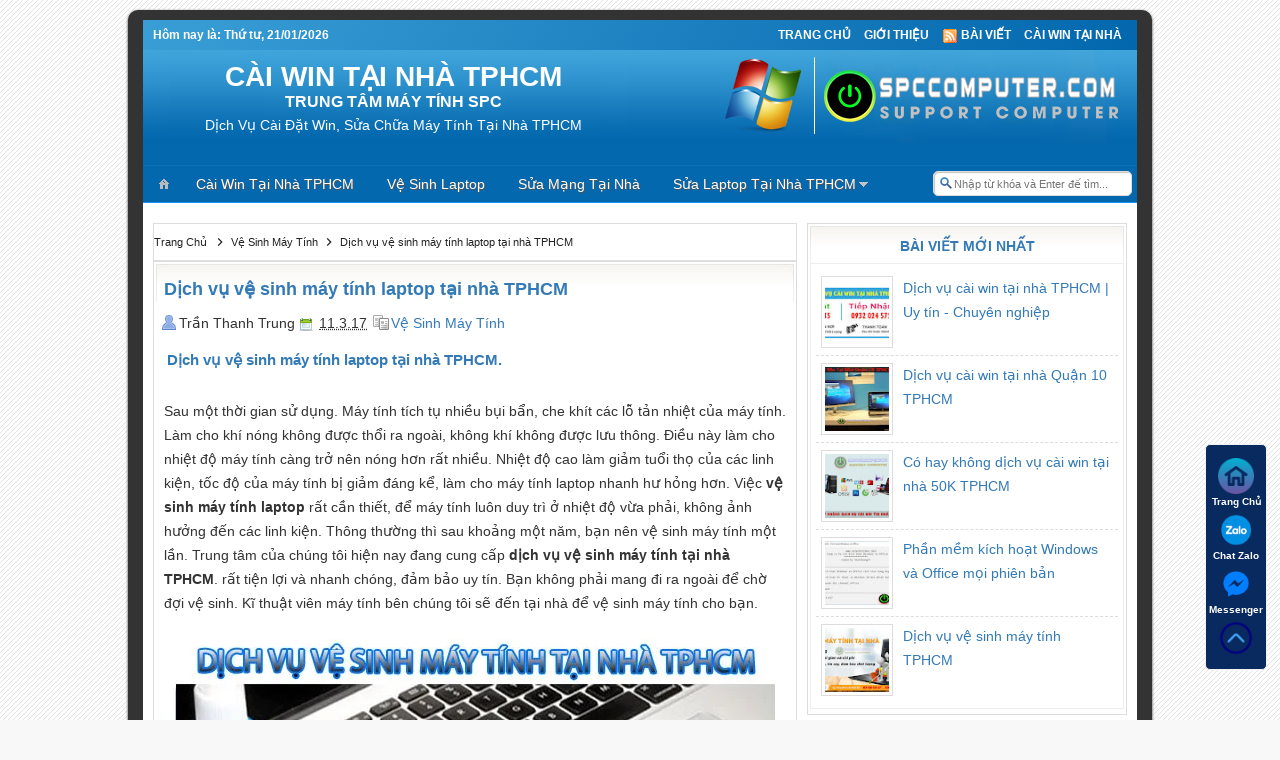

--- FILE ---
content_type: text/html; charset=UTF-8
request_url: https://www.caiwintainha.info/2017/03/dich-vu-ve-sinh-may-tinh-tai-nha-tphcm.html
body_size: 23961
content:
<!DOCTYPE html>
<html lang='vi' xmlns='http://www.w3.org/1999/xhtml' xmlns:b='http://www.google.com/2005/gml/b' xmlns:data='http://www.google.com/2005/gml/data' xmlns:expr='http://www.google.com/2005/gml/expr'>
<head>
<link href='https://www.blogger.com/static/v1/widgets/2944754296-widget_css_bundle.css' rel='stylesheet' type='text/css'/>
<meta charset='UTF-8'/>
<meta content='40_7Qnv-GXiom8NUcGwGGKq5AOrrdKFfUmiLLHMl5ME' name='google-site-verification'/>
<meta content='1377075662399296' property='fb:app_id'/>
<meta content='100003310483070' property='fb:admins'/>
<link href='https://www.caiwintainha.info/2017/03/dich-vu-ve-sinh-may-tinh-tai-nha-tphcm.html' rel='canonical'/>
<link href='https://www.caiwintainha.info/2017/03/dich-vu-ve-sinh-may-tinh-tai-nha-tphcm.html?m=1' media='only screen and (max-width: 640px)' rel='alternate'/>
<link href='https://www.caiwintainha.info/2017/03/dich-vu-ve-sinh-may-tinh-tai-nha-tphcm.html?m=1' media='handheld' rel='alternate'/>
<!-- Blogger SEO by wWw.CaiWinTaiNha.Info -->
<meta content='width=device-width,initial-scale=1.0,minimum-scale=1.0,maximum-scale=1.0' name='viewport'/>
<title>Dịch vụ vệ sinh máy tính laptop tại nhà TPHCM</title>
<link href='https://www.caiwintainha.info/2017/03/dich-vu-ve-sinh-may-tinh-tai-nha-tphcm.html' rel='canonical'/>
<meta content='noodp,noydir' name='robots'/>
<meta content='vi_VN' property='og:locale'/>
<meta content='Dịch vụ vệ sinh máy tính laptop tại nhà TPHCM' property='og:title'/>
<meta content='https://www.caiwintainha.info/2017/03/dich-vu-ve-sinh-may-tinh-tai-nha-tphcm.html' property='og:url'/>
<meta content='Dịch Vụ Cài Đặt Windows Tại Nhà TPHCM' property='og:site_name'/>
<meta content='article' property='og:type'/>
<meta content='https://blogger.googleusercontent.com/img/b/R29vZ2xl/AVvXsEi0T2af9stWAyygGrdZEh8Dp4He0zpj-7NJH7yT1hnrUwk3StrCdgw8fRymggz-FPGCZo6YXJo9hqP-5kMamQLVh9AP1g7mXR4jo3zfFjvd6t15gmJUhOVPqpzqKnoXbfXGwXSOZCKGDtEr/s1600/dich-vu-ve-sinh-may-tinh-laptop-tai-nha-tphcm.jpg' property='og:image'/>
<meta content='blogger' name='generator'/>
<link href='https://www.caiwintainha.info/favicon.ico' rel='icon' type='image/x-icon'/>
<link href='https://www.caiwintainha.info/feeds/posts/default' rel='alternate' title='Cài Win Tại Nhà TPHCM - wWw.CaiWinTaiNha.Info - Atom' type='application/atom+xml'/>
<link href='https://www.caiwintainha.info/feeds/posts/default?alt=rss' rel='alternate' title='Cài Win Tại Nhà TPHCM - wWw.CaiWinTaiNha.Info - RSS' type='application/rss+xml'/>
<meta content='https://www.caiwintainha.info/' name='canonicalHomepageUrl'/>
<meta content='https://www.caiwintainha.info/' name='homepageUrl'/>
<meta content='https://www.caiwintainha.info/2017/03/dich-vu-ve-sinh-may-tinh-tai-nha-tphcm.html' name='url'/>
<meta content='https://www.caiwintainha.info/2017/03/dich-vu-ve-sinh-may-tinh-tai-nha-tphcm.html' name='canonicalUrl'/>
<meta content='CaiWinTaiNha.Info' name='DC.title'/>
<meta content='VN' name='geo.region'/>
<meta content='Ho Chi Minh' name='geo.placename'/>
<meta content='10.761053;106.664728' name='geo.position'/>
<meta content='10.761053, 106.664728' name='ICBM'/>
<meta content='D1FDF60D46747D8A116FF089171A9F73' name='msvalidate.01'/>

    <style type="text/css">
    <!-- /*
    
<style id='page-skin-1' type='text/css'><!--
*/

--></style>
<script type='application/ld+json'>
{
  "@context": "https://schema.org",
  "@type": "WebSite",
  "url": "https://www.caiwintainha.info/",
  "potentialAction": {
    "@type": "SearchAction",
    "target": "https://www.caiwintainha.info/search?q={search_term_string}",
    "query-input": "required name=search_term_string"
  }
}
</script>
<style type='text/css'>
.allfreevn-lk-widget{margin:0;padding:0}
.allfreevn-lk-widget li{margin:0;padding:0;line-height:normal;display:block;float:left;width:33.33333333333%;text-align:center}
.allfreevn-lk-widget a{overflow:hidden;white-space:nowrap;display:block;margin:0 4px 6px 0;padding:4px 4px;-webkit-transition:.3s;letter-spacing:-.5px;border:1px solid rgba(38, 59, 162, 0.91);border-radius:3px;-moz-transition:.3s;-o-transition:.3s;color:white!important;font-weight: normal;font-size: smaller;background:#337ab7;}
.allfreevn-lk-widget a:hover{color: #fd4326!important;border:1px solid}

  table, th, td {
  border: 1px solid;
  border-color:#337ab7;
  
}
th {
  background-color: #04AA6D;
  color: white;
}
tr:hover {background-color: coral;}
      
        *{margin:0;padding:0;-webkit-box-sizing:border-box;-moz-box-sizing:border-box;box-sizing:border-box;outline:none}a{color:#337ab7;text-decoration:none}a:hover,a:focus{color:#136AB5}blockquote{line-height:1.3em;display:block;margin:10px 0;border:1px solid #E6DB55;-moz-border-radius:10px;-webkit-border-radius:10px;background:#FFFBCC;padding:10px 20px}.clear{clear:both}.pull-left{float:left}.pull-right{float:right}.align-center{text-align:center;display:block}.icon-rss{background:url(https://blogger.googleusercontent.com/img/b/R29vZ2xl/AVvXsEiwEH4HIGKnXTdg6xqcONJPLjkYWq5HNcN8MVGnKiYfwm7PCJAmPaoJc-HoAJ8AqQL1E90FwNmGpti3ThNogMbPi4mhOVB_DrSKs9QDoIrbw3-5krdo2UAFjvPLRXOCbQzaNWjimg5lMUvJ/s1600/rss.png) no-repeat;display:inline-block;width:16px;height:16px;vertical-align:middle}body{background:#f8f8f8 url(https://blogger.googleusercontent.com/img/b/R29vZ2xl/AVvXsEhumqfxXDaTALiWYqrFWujJrgbXDE3O9yRYbCedZLGiEJItmhpmu_gZ_07K0r0r7PZMmIdUDUQTrdGfZIIGkduxfnH0uiZmWOkz36pxjPKF7F_lSWXr2pi3r1MABlQ5L4hyBKthSD5wFq0/s1600/background.png);color:#333;font-size:14px;font-family:Arial,Helvetica Neue,Helvetica,sans-serif;line-height:1.75em}#wrapper{display:block;background:#fff;width:1024px;padding:0;margin:10px auto 0;border-right:15px solid #333;border-left:15px solid #333;border-top:10px solid #333;border-bottom:15px solid #333;box-shadow:#333 0 1px 3px;border-radius:10px;-moz-border-radius:10px;-webkit-border-radius:10px}#top-navbar,#top-navbar a,#header,#header a,#menu,#menu a{color:#fff;text-decoration:none}#top-navbar{font-size:12px;font-weight:600;line-height:30px;clear:both;background: linear-gradient(120deg,#3a9ed6,#0267ad);}#navbar-left{padding-left:10px}#navbar-right{margin-right:10px;text-transform:uppercase}#navbar-right ul li{display:inline-block;list-style:none;padding-left:5px;padding-right:5px}#header{display:block;width:100%;height:115px;background:url(https://blogger.googleusercontent.com/img/b/R29vZ2xl/AVvXsEg1ASCnYfjRAe_Yw3zualhj3Jwsz1wwZOy5X3Q_qlkichwJ9vf2DAfaOHXu2p3XTz9vGpVX1nlWUPC3SHfEaIacdKKm-dakfZXnYO9kqDauD6dcw75wEEnHHJXi0vbl2mJ8GRRE-qGJiqncoXf4CSj4s_hxjbf9hWi_5lZISZ9oDLMhGsKmVlr5HP8VpJ0W/s16000/banner-caiwintainha.png) no-repeat;background-color: #0468ae;}.blog-title{padding-top:15px;padding-left:20px;width:480px}.home-title,.item-title{display:block}.item-title{font-size:2em;font-weight:700}#navigation{background:#0468ae;border-bottom:1px solid #1b94f1;border-top:1px solid #0e72b6;width:100%;float:left}#menu-left{display:block;width:80%}#search-box{display:block;width:20%}#main-menu{display:block}#menu > ul > li{display:inline-block;line-height:normal;padding:10px 20px 10px 9px}#menu .icon-home:hover a{background:url(https://blogger.googleusercontent.com/img/b/R29vZ2xl/AVvXsEiFMVrBwIh8qLURptrBNk77zlSQL6UqXBJVvwe9l2GoopZh32adrjPyDFRIio-6_WL4Ag1Ir5khUk19X3ucStUtZwOOWukO5pte2PtL5gKXz-S_FvKr32sRnBeCKqO-4Oqhl3IgAMpC_1jv/s1600/icon-home.png) center no-repeat}#menu > ul > li:hover{background:#268bc8;-webkit-transition:all .5s ease-in-out;-moz-transition:all .5s ease-in-out;-ms-transition:all .5s ease-in-out;-o-transition:all .5s ease-in-out;transition:all .5s ease-in-out}#menu > ul > li.trigger:hover{background:#268bc8 url(https://blogger.googleusercontent.com/img/b/R29vZ2xl/AVvXsEgmbUk3UpAmnOW4tWdgJazMx7jxfu6NrqPbZ6D3CTsv0RW4uxnRcNVPjVT4JS6tSLgHZavjLIf1WJkKivChv4ATySGEBYBj6Fn3bBx1dgJj-RQMN0WxGp_ZADqStaKnDTHbZWLvkKnnI579/s1600/arrow-down.png) right center no-repeat}#menu a{text-shadow:1px 1px #555}#menu li.trigger{background:url(https://blogger.googleusercontent.com/img/b/R29vZ2xl/AVvXsEgmbUk3UpAmnOW4tWdgJazMx7jxfu6NrqPbZ6D3CTsv0RW4uxnRcNVPjVT4JS6tSLgHZavjLIf1WJkKivChv4ATySGEBYBj6Fn3bBx1dgJj-RQMN0WxGp_ZADqStaKnDTHbZWLvkKnnI579/s1600/arrow-down.png) right center no-repeat;position:relative}#menu .sub-menu{display:none;position:absolute;width:180px;background:#268bc8;top:36px;left:0;border-bottom-left-radius:3px;border-bottom-right-radius:3px;list-style:none}#menu > ul > li:hover .sub-menu{display:block}#menu .sub-menu > li{padding:7px 5px 4px 20px;background:url(https://blogger.googleusercontent.com/img/b/R29vZ2xl/AVvXsEie0DpClGeV33tvB_K2-SKHL_LcZzQH4JGF1QczKzFb0dhC39YMDy_UI8mGTDRnlMcZdImDe4Nnsz4WyUB-J0vipRVWI9qS-cIBukDKJ16iAK7JKAMg6ie0rGlkWzZElsrCtj7j6UaAV1J_/s1600/bullet-white.png) left center no-repeat;line-height:1.75em}.icon-home{padding:10px!important}.icon-home a{text-indent:-9999px;background:url(https://blogger.googleusercontent.com/img/b/R29vZ2xl/AVvXsEiFMVrBwIh8qLURptrBNk77zlSQL6UqXBJVvwe9l2GoopZh32adrjPyDFRIio-6_WL4Ag1Ir5khUk19X3ucStUtZwOOWukO5pte2PtL5gKXz-S_FvKr32sRnBeCKqO-4Oqhl3IgAMpC_1jv/s1600/icon-home.png) center no-repeat;display:inline-block;min-width:20px;height:11px}#menu .toggle-nav{padding:5px;background:none;border:none;color:#fff;cursor:pointer;margin-top:5px;margin-bottom:5px;outline:none;display:none;font-weight:600;text-transform:uppercase;width:100%}#search-box #searchText{width:100%;margin-top:5px;margin-right:5px;height:25px;padding:3px 15px 3px 20px;font-size:11px;font-style:normal;float:right;outline:0;background:#FFF url(https://blogger.googleusercontent.com/img/b/R29vZ2xl/AVvXsEhPKXz6hEzJxBtzYfuzuDYrVx_wqPpoWcyTQQzHmmr9aXd6c6dgGHoJ3_uR7buY-xkxaeEf49GZtmfx1mEX0fv3s_qrrVqcnI6lVFIRL2ZvPZANYZNZL8jJQrHRH4JFXqunydJngTwKSdkB/s1600/icon-search.png) 5px 5px no-repeat;border:1px solid #ddd;border-radius:5px;-moz-border-radius:5px;-webkit-border-radius:5px;box-shadow:inset 1px 1px 1px rgba(153,153,153,0.6);-moz-box-shadow:inset 1px 1px 1px rgba(153,153,153,0.6);-webkit-box-shadow:inset 1px 1px 1px rgba(153,153,153,0.6)}#main{display:block;margin-top:10px;padding:10px;float:left}#articles{display:block;width:644px;margin-right:10px}.article-comments,.article,#related-posts{padding:5px;display:block;background:#fff url(https://blogger.googleusercontent.com/img/b/R29vZ2xl/AVvXsEiDBQAzD1yk5lu0gtQsCf-w6wZkdnupTPlwLZURt9ZtvKpXAkgdxciEz_YtdM8O7w3daX9Pf6LmEOHK90Ki9e_nuI5QtznWCQSgzFgpZqE8VRUSmEb6fI6_2Zr4I0H1-f7OZ4HHdWY4NSbv/s1600/article-top.png) no-repeat;border:1px solid #ddd;margin-bottom:10px}.article .post-title{padding:10px 5px;font-size:18px}.post-info .icon{padding-left:20px}.post-info .post-author{background:url(https://blogger.googleusercontent.com/img/b/R29vZ2xl/AVvXsEh6YG6bR54ENc_AdpkyWgHAHjGDX1ufUxBHETmoRYFEK5aX9jqppkbNRppkuJdtb1Vhac14cPz66n6Xw8mrICmn4gF9ZFjjmyheNsn825-bdm4EGnV5MBCAlvDVJSzyv1uXVg8UrkIf5Z1b/s1600/icon-author.png) 0 0 no-repeat}.post-info .post-timestamp{background:url(https://blogger.googleusercontent.com/img/b/R29vZ2xl/AVvXsEjUpI4ar1AJ0h2z7LrWlgSkZxMA7to681lIMefBz_bD1rjJRIH8k4rMJpqmi2h0JA19-1YXWRh0WGZoWJVWaV3BVVN4H0zwdxIYm9so61lciymnDLfeCcNH4eLKjuzVhPkFknGW6i7irQzf/s1600/icon-date.png) 0 0 no-repeat}.post-info .post-labels{background:url(https://blogger.googleusercontent.com/img/b/R29vZ2xl/AVvXsEhxd1-_iQ9EJYFtlZsUIge2hJkht0oW_sx1nrltflYJZQfh7t_p97A33DgTOu7M2ziX8mGrvUDK31CdJ7lTdnglEgLyi_ogIn8tVmQ643qb8x4T3eeh8K4nIRuzKLgw3jweo0WEc82QzG7y/s1600/icon-category.png) 0 0 no-repeat}.article a{text-decoration:none}.article .post-body{display:block;margin:5px 0;width:100%;padding:5px}.article .post-body .content img{max-width:100%}.article .post-body h2,.article .post-body h3,.article .post-body h4{color:#337ab7;padding:3px}.article .post-body h2{font-size:18px}.article .post-body h3{font-size:15px}.article .post-body h4{font-size:14px}.article .post-body ul{list-style:none}.article .post-body ul li{line-height:1.4em;background:transparent url(https://blogger.googleusercontent.com/img/b/R29vZ2xl/AVvXsEikioakVvC4EPqaT9Fqdro2uCFQrQnGxUaEZYs7PMHfd6ayx7U3cs6FzS3eiOS62g0z1XwWKeLVB0OCztpF_QVF6sRgA3mBlzh5rCjO79IrkWayE5ivl6aZLK5D6RBlQoPCK68COjrdlK0/s400/251.gif) no-repeat scroll 0 4px;margin:.3em 0;padding:0 0 .8em 20px}.article .post-body ul li:hover{background:transparent url(https://blogger.googleusercontent.com/img/b/R29vZ2xl/AVvXsEhXagwUYxNZ6AmN34zTlfIPPxtVcuvpL9sF35BXU2Ci8BUd6a8lbENi1wlTUUzvOCxwFIl27l4cjvoqJ4ArkHAlrYy7K98mUEz2y8IHHgDdBLO8Z4COUGmcJoGDAAJl4jf5QcpoGFOkBXI/s400/255.gif) no-repeat scroll 0 4px}.article .post-body .post-thumbnail{float:left;margin-right:10px;display:block}.post-body .post-thumbnail img{width:72px;height:72px;padding:5px;border:1px solid #ddd}.post-body a.read-more{background:url(https://blogger.googleusercontent.com/img/b/R29vZ2xl/AVvXsEiam_t5eUIHrUzamPzj_ma1cLF4Kf47rPp2NXXTPjJaFwEWZqKU8s3gR8wRcf1vmUic41MnOhqIISmh-aFEmvObCDuhFD-eWR1MuqG48yupYC0QMiLSYIXYuXr2vG9IPLanEt6yhCM5ILTh/s1600/read-more.png) no-repeat;width:76px;height:19px}#sidebar{display:block;width:320px}#sidebar .widget{display:block;background:#fff url(https://blogger.googleusercontent.com/img/b/R29vZ2xl/AVvXsEixGdGubUaVqvq_ci49otHQXIMendgjSZjmOU-oo1RFBtqGNrxhezTLPQyJTu30W726_r4kMggrz9zITJI4QAaFxJnwZJEvTvlpGqsGrLGsmDa3kZvQPlGuwcA8aYgLci96CRWFIQeUbdbV/s1600/sidebar-top.png) no-repeat;border:1px solid #ddd;padding:5px 2px;margin-bottom:10px}#sidebar .sidebar-title{color:#337ab7;font-size:14px;font-weight:700;text-transform:uppercase;padding:5px 0;text-align:center;border-bottom:1px solid #eee}#sidebar .widget-content{padding:5px;border:1px solid #eee;border-top:none}#sidebar ul,#related-posts ul{list-style:none}.sidebar-posts li,#related-posts li{padding:7px 5px;line-height:1.75em;border-bottom:1px dashed #ddd}.sidebar-posts li:nth-last-child(1),#related-posts li:nth-last-child(1){border-bottom:none}.sidebar-posts img,#related-posts li img{float:left;margin-right:10px;border:1px solid #ddd;width:72px;height:72px;padding:3px}.sidebar-posts li:hover,#related-posts li:hover{background:#f8f8f8}.sidebar-posts li:hover img{transform:rotate(15deg);-webkit-transform:rotate(15deg);-moz-transform:rotate(15deg);-ms-transform:rotate(15deg)}h4.comment-title,#related-posts h4{padding:10px 5px;color:#337ab7;font-size:20px}.popular-posts ul{counter-reset:popcount}.popular-posts ul li::before{list-style-type:none;margin-right:15px;margin-top:5px;padding:.2em .7em;counter-increment:popcount;content:counter(popcount);font-size:16px;background:#337ab7;color:#fff;position:relative;font-weight:700;float:left;border:2px solid #eee;box-shadow:1px 2px 9px #bbb}.pagenavi{clear:both;margin:10px auto;text-align:center}.pagenavi span,.pagenavi a{background:#337ab7;font-size:12px;padding:7px 12px;margin:2px;border:2px solid #fff;color:#fff;box-shadow:1px 2px 9px #ddd;font-weight:700}.pagenavi a:hover,.pagenavi .current{color:#FFF;background-color:#0F90E9;border:2px solid #fff;text-decoration:none}.breadcrumbs{margin:0 0 3px;border:1px solid #DDD;padding:2px 7px;background:#fff url(https://blogger.googleusercontent.com/img/b/R29vZ2xl/AVvXsEiDBQAzD1yk5lu0gtQsCf-w6wZkdnupTPlwLZURt9ZtvKpXAkgdxciEz_YtdM8O7w3daX9Pf6LmEOHK90Ki9e_nuI5QtznWCQSgzFgpZqE8VRUSmEb6fI6_2Zr4I0H1-f7OZ4HHdWY4NSbv/s1600/article-top.png) no-repeat top;font-size:13px}.breadcrumbs div div{float:left;margin-left:5px}.breadcrumb-container{padding-left:15px;padding-top:4px;background:url(https://blogger.googleusercontent.com/img/b/R29vZ2xl/AVvXsEhJpWKQSFophM5cvEugYSCkX6Ekcg2Hvpl1LjNpv0sWYLuH6FpeDlvvNsPY4owEnnUxnh5LoXxtIB1RIrVkSEe4BHmhs23vszsejqY0VXUZMI4B8sLu5L_GrFWI2aWMELKLQSmeaW_bTtw/s1600/home-icon.gif) center left no-repeat}.breadcrumb-post-title{text-overflow:ellipsis;white-space:nowrap;overflow:hidden}#backtotop,#backtotop:hover{background:url(https://blogger.googleusercontent.com/img/b/R29vZ2xl/AVvXsEiucW69s2d09lz-YIyWnvdN3NTnMVZPzmWisssoF-i9Rogc_XylidIVdUbZf-h3XwQi8zWVS5hzrMTa75BXSy3xfX_A_sgaJbnA4iwvr3gD9qpyT2X3q8pM6NRsdvBO9ajH1CPsQ-dw382h/s1600/toTop.png)}#backtotop{position:fixed;margin-bottom:60px;z-index:9999;width:50px;height:50px;right:20px;bottom:20px;text-indent:-9999px;opacity:0;transition:.5s;-moz-transition:.5s;-webkit-transition:.5s}#backtotop.hidden{bottom:-50px;opacity:0}#backtotop.display{bottom:20px;opacity:1;bottom:20px;opacity:1!important}#related-posts .related-item-title,#related-posts .item-snippet{display:block}.btn-success{color:#fff;background-color:#5cb85c;border-color:#4cae4c}.btn-success:focus,.btn-success:hover{color:#fff;background-color:#449d44;border-color:#398439}
.btn-primary{color:#fff;background-color:#337ab7;border-color:#2e6da4}.btn-primary:focus,.btn-primary:hover{color:#fff;background-color:#286090;border-color:#204d74}.btn-default{color:#333;background-color:#fff;border-color:#ccc}.btn-default:focus,.btn-default:hover{color:#333;background-color:#e6e6e6;border-color:#adadad}.btn-info{color:#fff;background-color:#5bc0de;border-color:#46b8da}.btn-info:focus,.btn-info:hover{color:#fff;background-color:#31b0d5;border-color:#269abc}.btn-warning{color:#fff;background-color:#f0ad4e;border-color:#eea236}.btn-warning:focus,.btn-warning:hover{color:#fff;background-color:#ec971f;border-color:#d58512}.btn-danger{color:#fff;background-color:#d9534f;border-color:#d43f3a}.btn-danger:hover,.btn-danger:hover{color:#fff;background-color:#c9302c;border-color:#ac2925}.btn-primary{color:#fff;background-color:#337ab7;border-color:#2e6da4}.btn-primary:focus,.btn-primary:hover{color:#fff;background-color:#286090;border-color:#204d74}.btn:focus,.btn:hover{text-decoration:none}.btn{display:inline-block;padding:6px 12px;margin-bottom:0;font-size:14px;font-weight:400;line-height:1.42857143;text-align:center;white-space:nowrap;vertical-align:middle;-ms-touch-action:manipulation;touch-action:manipulation;cursor:pointer;-webkit-user-select:none;-moz-user-select:none;-ms-user-select:none;user-select:none;background-image:none;border:1px solid transparent;border-radius:4px}.download-box{text-align:center;display:block}.download-box-border{border:1px solid #ddd;padding:15px;border-radius:5px}.toc-block{display:block;float:right;border:1px solid #ddd;padding:10px 10px 0;margin-left:10px}ul.toc{list-style:square!important;margin:0 0 0 22px}.toc li{background:none!important;padding-left:3px!important;line-height:1em!important}#footer{background:#555 url(https://blogger.googleusercontent.com/img/b/R29vZ2xl/AVvXsEgaBjA6ERrdMRisQ-mo-Fyh46IS4wd1v3aYvQ_rYbVTZb5T9Hx7gKskeXGF5IJkIppyCKxHHeNYL5OJrAMMs-y7hx2p5XdkOq8Y4HkM5k6vStsXcXA2XybjHLHlcmNn4rbfHZ-TtrZQjRRW/s60/header-blue.png);display:block;float:left;color:#fff;padding:10px 0;width:100%}@media screen and (max-width : 1024px){#wrapper{margin-top:0}}@media screen and (max-width : 768px){#wrapper,#articles,#sidebar{width:100%}#header{background:url(https://blogger.googleusercontent.com/img/b/R29vZ2xl/AVvXsEjxIbXRmtybMxqJDkjTw4btU6u3EEJlmCk9ETUDaR7kskMZAn5dLsrLYA3Mw-02Iye74MqMw9Q_ccZD6rS32Z_OrpIcDLOag8RnrzvfuhLFPC25dKqiiTGsaYImcytsg8SZk_8M7m0v3oNF/s1600/banner.png) -256px no-repeat;background-color: #0468ae;}#header .blog-title,#header .item-title{width:320px}#main-menu{display:none}#menu .toggle-nav{display:block}#menu > ul > li:hover{background:#268bc8 url(https://blogger.googleusercontent.com/img/b/R29vZ2xl/AVvXsEie0DpClGeV33tvB_K2-SKHL_LcZzQH4JGF1QczKzFb0dhC39YMDy_UI8mGTDRnlMcZdImDe4Nnsz4WyUB-J0vipRVWI9qS-cIBukDKJ16iAK7JKAMg6ie0rGlkWzZElsrCtj7j6UaAV1J_/s1600/bullet-white.png) left center no-repeat!important}#menu .icon-home{display:none}#menu li.trigger,#menu > ul > li{display:block;background:url(https://blogger.googleusercontent.com/img/b/R29vZ2xl/AVvXsEie0DpClGeV33tvB_K2-SKHL_LcZzQH4JGF1QczKzFb0dhC39YMDy_UI8mGTDRnlMcZdImDe4Nnsz4WyUB-J0vipRVWI9qS-cIBukDKJ16iAK7JKAMg6ie0rGlkWzZElsrCtj7j6UaAV1J_/s1600/bullet-white.png) left center no-repeat;padding-left:20px}#menu > ul > li:hover .sub-menu{display:none}#menu-left,#search-box{width:100%}#search-box{padding:5px 10px;text-align:center;background:#fff}#navigation{border-bottom:none}#menu-left{border-bottom:1px solid #1b94f1}#search-box #searchText{float:none;width:100%;height:30px;background:#FFF url(https://blogger.googleusercontent.com/img/b/R29vZ2xl/AVvXsEhPKXz6hEzJxBtzYfuzuDYrVx_wqPpoWcyTQQzHmmr9aXd6c6dgGHoJ3_uR7buY-xkxaeEf49GZtmfx1mEX0fv3s_qrrVqcnI6lVFIRL2ZvPZANYZNZL8jJQrHRH4JFXqunydJngTwKSdkB/s1600/icon-search.png) 5px 10px no-repeat}#articles .article,.breadcrumbs,.article-comments,#related-posts{background:url(https://blogger.googleusercontent.com/img/b/R29vZ2xl/AVvXsEjbGsn3sSQB0vFl4jFDLdoSDMla_Xmn_vs0FEpqKAlwtTLYVnOc0g4IsCXJrvSpub2w46hHrD_r4CpNkgR0xmMVM1v2tnTj7NEyRh6NwvIpuhziN_Mnl5sjxarTYa3wqU553IjQnGe_ars/s1600/article-top-718.png) no-repeat}.widget#newest-post,#dynamic-elements .widget{float:left;width:354px;background:url(https://blogger.googleusercontent.com/img/b/R29vZ2xl/AVvXsEjVZ86aPxuJ4G-OHPmTNek7ZyRdqqNEOeWl3TGTyTV8H8VceRDtOF3CvUXCdcXm5vxDisIhf8PJIRx7AMgOIPSDZEhE7ZkGVlCHWwanygFkBS2DMdyznR2iFJp_TjFjVALym8XG6dpkb3Y/s1600/sidebar-top-354.png) no-repeat}#newest-post{margin-right:10px}}@media screen and (max-width : 736px){.widget#newest-post,#dynamic-elements .widget{width:100%;float:none}.breadcrumbs{display:none}#articles .article,.breadcrumbs,.article-comments,.widget#newest-post,#dynamic-elements .widget,#related-posts{background:url(https://blogger.googleusercontent.com/img/b/R29vZ2xl/AVvXsEhINVV-pLZyAflPN2f1U9gtmnditiqyaNlYNbCRATgu3C9RV9N2CPO-9Eas2pO3JLtTjJBIyQpJBeds8g4wqDqA5nI0Y_1S7Z9rH442DHm2o0BSF0-eHmeXYS2jvaBZFb5NAp4nWqvu-uI/s1600/article-top-686.png) no-repeat}}@media screen and (max-width : 667px){#header .blog-title,#header .item-title{width:520px}#header{background:url(https://blogger.googleusercontent.com/img/b/R29vZ2xl/AVvXsEjxIbXRmtybMxqJDkjTw4btU6u3EEJlmCk9ETUDaR7kskMZAn5dLsrLYA3Mw-02Iye74MqMw9Q_ccZD6rS32Z_OrpIcDLOag8RnrzvfuhLFPC25dKqiiTGsaYImcytsg8SZk_8M7m0v3oNF/s1600/banner.png) -30px no-repeat;background-color: #0468ae;}#articles .article,.breadcrumbs,.article-comments,.widget#newest-post,#dynamic-elements .widget,#related-posts{background:url(https://blogger.googleusercontent.com/img/b/R29vZ2xl/AVvXsEi2vwebB-ftyEAN0TKy4wP74BYPjohKcvXROm2B-UNn9yOUs6ck924ZHdbcrD6YC0cXWbykmYbS_6heOPw5cLv54FYWsCLImP0Fd7KIMxbvgoLaTgvOKX2mZOCAlDmkbEeBMNEIR-UJJYA/s1600/article-top-617.png) no-repeat}}@media screen and (max-width : 640px){#header{background-color:#1377b9}#header .blog-title,#header .item-title{width:100%;padding-left:0;padding-right:0}#articles .article,.breadcrumbs,.article-comments,.widget#newest-post,#dynamic-elements .widget,#related-posts{background:url(https://blogger.googleusercontent.com/img/b/R29vZ2xl/AVvXsEgYxUKkj6gv9qufYyT9F-LUHYLaxXpzxTQvOqguVmCLHHGNqj4bXawNaUYToJ8KdV9YaOxMBx__hYCt__MK_MOXKx0ZYyYMJZMiOvfUhBfWDx7fDBuibnAV3S0eO0SlpjpE7f8uuIfrQ4o/s1600/article-top-590.png) no-repeat}.alo-phone {display: block!important}
.call-info {width:auto;font-size: 12px;padding: 4px 12px 4px 50px}
.call-info span {font-size: 18px}
.call-info img {top: 13px; left: 12px}}@media screen and (max-width : 600px){#wrapper{border:none;border-radius:0;-webkit-border-radius:0;-moz-border-radius:0}#top-navbar .time{display:none}}@media screen and (max-width : 480px){#header{background:url(https://blogger.googleusercontent.com/img/b/R29vZ2xl/AVvXsEjxIbXRmtybMxqJDkjTw4btU6u3EEJlmCk9ETUDaR7kskMZAn5dLsrLYA3Mw-02Iye74MqMw9Q_ccZD6rS32Z_OrpIcDLOag8RnrzvfuhLFPC25dKqiiTGsaYImcytsg8SZk_8M7m0v3oNF/s1600/banner.png) no-repeat;background-color: #0468ae;}#articles .article,.breadcrumbs,.article-comments,.widget#newest-post,#dynamic-elements .widget,#related-posts{background:url(https://blogger.googleusercontent.com/img/b/R29vZ2xl/AVvXsEjxFzGlhZED5pzforagd3OiK5_Ia0VRkBUbVoGD8kaLaSXbdDu_dZtzo6n_DB0o4W1RWjAEiqvYHdVIJNpbL5rMcLcwMuGarqZG_l1Oq3WnIayLybqlUCXCnCTsVPqzCv08f_6YljcNwQE/s1600/article-top-430.png) no-repeat}.pagenavi .first-text,.pagenavi .last-text,.pagenavi .prev-text,.pagenavi .next-text{display:none}.toc-block{float:none;width:100%;margin:0}}@media screen and (max-width : 414px){#articles .article,.breadcrumbs,.article-comments,.widget#newest-post,#dynamic-elements .widget,#related-posts{background:url(https://blogger.googleusercontent.com/img/b/R29vZ2xl/AVvXsEgbUUEyw80TOzD7vnM7pUebmps9VlK5ohQz2MFV0bzVoGuOJZYFwK8Cz-vxex9rqsM86uNx8HRmiAFqSH-HVeezI28mI_pItF7wi16W-84B4KRzatrnRvPQR-IRoVa6yBDOvnjFftD3GN4/s1600/article-top-396.png) no-repeat}}@media screen and (max-width : 375px){#navbar-right ul li.rss-link{display:none}}@media screen and (max-width : 320px){#articles .article,.breadcrumbs,.article-comments,.widget#newest-post,#dynamic-elements .widget,#related-posts{background:#fff url(https://blogger.googleusercontent.com/img/b/R29vZ2xl/AVvXsEhV82NqX6zQJL9CQ-t2LMKm9DsAtbrnbxqcOGRMU3_U_OhVYmb7258eJK0_YKm3HRsNyYKnN07yDvUN9E4UiXE_4KE158B7rRr087vyokxAj7b-lXEBq9ufB_IraYS-_271EyOVYKz79fo/s1600/article-top-300.png) no-repeat}}


.alo-ph-img-circle{width:30px;height:30px;top:35px;left:35px;position:absolute;background:rgba(30,30,30,0.1) url(https://blogger.googleusercontent.com/img/b/R29vZ2xl/AVvXsEiWp5CNf0h7U7g0Cjr1Pp_7R5lCURYyqELIu56kPFQILNi6Tr-JySX5PI0AZjhvTjE2AAwscfYIGLcrpdgANQhLJ2FKFnshNA_OzTqFnEZTN-bH_zCjtXiYlosMnSvjZljr9Bz_YIFXcwI/s1600/alo.png) no-repeat center center;background-size:contain;-webkit-border-radius:100%;-moz-border-radius:100%;border-radius:100%;border:2px solid transparent;opacity:.7;-webkit-animation:alo-circle-img-anim 1s infinite ease-in-out;-moz-animation:alo-circle-img-anim 1s infinite ease-in-out;-ms-animation:alo-circle-img-anim 1s infinite ease-in-out;-o-animation:alo-circle-img-anim 1s infinite ease-in-out;animation:alo-circle-img-anim 1s infinite ease-in-out;-webkit-transform-origin:50% 50%;-moz-transform-origin:50% 50%;-ms-transform-origin:50% 50%;-o-transform-origin:50% 50%;transform-origin:50% 50%}.alo-phone{position:fixed;visibility:hidden;background-color:transparent;width:100px;height:100px;cursor:pointer;z-index:999;-webkit-backface-visibility:hidden;-webkit-transform:translateZ(0);-webkit-transition:visibility .5s;-moz-transition:visibility .5s;-o-transition:visibility .5s;transition:visibility .5s;left:0;bottom:-5px}.alo-phone.alo-show{visibility:visible}.alo-phone:hover{opacity:1}.alo-ph-circle{width:100px;height:100px;top:0;left:0;position:absolute;background-color:transparent;-webkit-border-radius:100%;-moz-border-radius:100%;border-radius:100%;border:2px solid rgba(30,30,30,0.4);border:2px solid #bfebfc 9;opacity:.1;-webkit-animation:alo-circle-anim 1.2s infinite ease-in-out;-moz-animation:alo-circle-anim 1.2s infinite ease-in-out;-ms-animation:alo-circle-anim 1.2s infinite ease-in-out;-o-animation:alo-circle-anim 1.2s infinite ease-in-out;animation:alo-circle-anim 1.2s infinite ease-in-out;-webkit-transition:all .5s;-moz-transition:all .5s;-o-transition:all .5s;transition:all .5s;-webkit-transform-origin:50% 50%;-moz-transform-origin:50% 50%;-ms-transform-origin:50% 50%;-o-transform-origin:50% 50%;transform-origin:50% 50%}.alo-phone:hover .alo-ph-circle,.hotline>a:hover .alo-ph-circle{border-color:#00aff2;opacity:.5}.alo-phone.alo-green:hover .alo-ph-circle,.hotline>a:hover .alo-ph-circle{border-color:#04AFEF;border-color:#baf5a7 9;opacity:.5}.alo-phone.alo-green .alo-ph-circle{border-color:#00ff1f;border-color:#bfebfc 9;opacity:.5}.alo-ph-circle-fill{width:60px;height:60px;top:20px;left:20px;position:absolute;background-color:#000;-webkit-border-radius:100%;-moz-border-radius:100%;border-radius:100%;border:2px solid transparent;opacity:.1;-webkit-animation:alo-circle-fill-anim 2.3s infinite ease-in-out;-moz-animation:alo-circle-fill-anim 2.3s infinite ease-in-out;-ms-animation:alo-circle-fill-anim 2.3s infinite ease-in-out;-o-animation:alo-circle-fill-anim 2.3s infinite ease-in-out;animation:alo-circle-fill-anim 2.3s infinite ease-in-out;-webkit-transition:all .5s;-moz-transition:all .5s;-o-transition:all .5s;transition:all .5s;-webkit-transform-origin:50% 50%;-moz-transform-origin:50% 50%;-ms-transform-origin:50% 50%;-o-transform-origin:50% 50%;transform-origin:50% 50%}.alo-phone:hover .alo-ph-circle-fill,.hotline>a:hover .alo-ph-circle-fill{background-color:rgba(0,175,242,0.5);background-color:#00aff2 9;opacity:.75!important}.alo-phone.alo-green:hover .alo-ph-circle-fill,.hotline>a:hover .alo-ph-circle-fill{background-color:rgba(4,175,239,0.5);background-color:#baf5a7 9;opacity:.75!important}.alo-phone.alo-green .alo-ph-circle-fill{background-color:#06e403;opacity:.75!important}.alo-phone:hover .alo-ph-img-circle,.hotline>a:hover .alo-ph-img-circle{background-color:#00aff2}.alo-phone.alo-green.alo-hover .alo-ph-img-circle,.alo-phone.alo-green:hover .alo-ph-img-circle,.hotline>a:hover .alo-ph-img-circle{background-color:#04AFEF;background-color:#04AFEF 9}.alo-phone.alo-green .alo-ph-img-circle{background-color:#35d401}@-moz-keyframes alo-circle-anim{0%{transform:rotate(0) scale(.5) skew(1deg);opacity:.1}30%{transform:rotate(0) scale(.7) skew(1deg);opacity:.5}100%{transform:rotate(0) scale(1) skew(1deg);opacity:.1}}@-webkit-keyframes alo-circle-anim{0%{transform:rotate(0) scale(.5) skew(1deg);opacity:.1}30%{transform:rotate(0) scale(.7) skew(1deg);opacity:.5}100%{transform:rotate(0) scale(1) skew(1deg);opacity:.1}}@-o-keyframes alo-circle-anim{0%{transform:rotate(0) scale(.5) skew(1deg);opacity:.1}30%{transform:rotate(0) scale(.7) skew(1deg);opacity:.5}100%{transform:rotate(0) scale(1) skew(1deg);opacity:.1}}@keyframes alo-circle-anim{0%{transform:rotate(0) scale(.5) skew(1deg);opacity:.1}30%{transform:rotate(0) scale(.7) skew(1deg);opacity:.5}100%{transform:rotate(0) scale(1) skew(1deg);opacity:.1}}@-moz-keyframes alo-circle-fill-anim{0%{transform:rotate(0) scale(.7) skew(1deg);opacity:.2}50%{transform:rotate(0) scale(1) skew(1deg);opacity:.2}100%{transform:rotate(0) scale(.7) skew(1deg);opacity:.2}}@-webkit-keyframes alo-circle-fill-anim{0%{transform:rotate(0) scale(.7) skew(1deg);opacity:.2}50%{transform:rotate(0) scale(1) skew(1deg);opacity:.2}100%{transform:rotate(0) scale(.7) skew(1deg);opacity:.2}}@-o-keyframes alo-circle-fill-anim{0%{transform:rotate(0) scale(.7) skew(1deg);opacity:.2}50%{transform:rotate(0) scale(1) skew(1deg);opacity:.2}100%{transform:rotate(0) scale(.7) skew(1deg);opacity:.2}}@keyframes alo-circle-fill-anim{0%{transform:rotate(0) scale(.7) skew(1deg);opacity:.2}50%{transform:rotate(0) scale(1) skew(1deg);opacity:.2}100%{transform:rotate(0) scale(.7) skew(1deg);opacity:.2}}@-moz-keyframes alo-circle-img-anim{0%{transform:rotate(0) scale(1) skew(1deg)}10%{transform:rotate(-25deg) scale(1) skew(1deg)}20%{transform:rotate(25deg) scale(1) skew(1deg)}30%{transform:rotate(-25deg) scale(1) skew(1deg)}40%{transform:rotate(25deg) scale(1) skew(1deg)}50%{transform:rotate(0) scale(1) skew(1deg)}100%{transform:rotate(0) scale(1) skew(1deg)}}@-webkit-keyframes alo-circle-img-anim{0%{transform:rotate(0) scale(1) skew(1deg)}10%{transform:rotate(-25deg) scale(1) skew(1deg)}20%{transform:rotate(25deg) scale(1) skew(1deg)}30%{transform:rotate(-25deg) scale(1) skew(1deg)}40%{transform:rotate(25deg) scale(1) skew(1deg)}50%{transform:rotate(0) scale(1) skew(1deg)}100%{transform:rotate(0) scale(1) skew(1deg)}}@-o-keyframes alo-circle-img-anim{0%{transform:rotate(0) scale(1) skew(1deg)}10%{transform:rotate(-25deg) scale(1) skew(1deg)}20%{transform:rotate(25deg) scale(1) skew(1deg)}30%{transform:rotate(-25deg) scale(1) skew(1deg)}40%{transform:rotate(25deg) scale(1) skew(1deg)}50%{transform:rotate(0) scale(1) skew(1deg)}100%{transform:rotate(0) scale(1) skew(1deg)}}@keyframes alo-circle-img-anim{0%{transform:rotate(0) scale(1) skew(1deg)}10%{transform:rotate(-25deg) scale(1) skew(1deg)}20%{transform:rotate(25deg) scale(1) skew(1deg)}30%{transform:rotate(-25deg) scale(1) skew(1deg)}40%{transform:rotate(25deg) scale(1) skew(1deg)}50%{transform:rotate(0) scale(1) skew(1deg)}100%{transform:rotate(0) scale(1) skew(1deg)}}#alo-fixed{visibility:visible;opacity:0;position:fixed;right:-100px;top:100px;filter:alpha(opacity=0);-webkit-transition:all .4s linear 0;transition:all .4s linear 0}#alo-fixed.show{right:10px;visibility:visible;opacity:1;filter:alpha(opacity=100);-webkit-transition:all .4s linear 0;transition:all .4s linear 0}
.alo-phone {display: none;}
.call-info {
width: auto;
background: #bd1515;
position: fixed;
bottom: 3px;
right: 12px;
color: #fff!important;
padding: 5px;
box-shadow: 0 4px 12px rgba(10,10,10,.2);
padding-left: 52px;
border-radius: 5px;
transition: all .3s ease;
text-align: left;
z-index: 99999;

}
.call-info img {width:auto!important;
float: left;
position: absolute;
left: 9px;
top: 15px;
color: #fff;
transition: all .3s ease;
}
.call-info span {
display: block;
font-size: 20px;
font-weight: bold;

}
.call-info:hover img {
transform: rotate(360deg);
}
.call-info img {
float: left;
position: absolute;
left: 9px;
top: 15px;
color: #fff;
transition: all .3s ease;
}

        </style>
<style type='text/css'>
/* Breadcrumb */
.breadcrumbs{background:#fff;line-height:1.2em;width:auto;overflow:hidden;margin:0;padding:10px 0;border-top:1px solid #dedede;border-bottom:1px solid #dedede;font-size:80%;color:#222;font-weight:400;text-overflow:ellipsis;-webkit-text-overflow:ellipsis;white-space:nowrap}
.breadcrumbs a{display:inline-block;text-decoration:none;transition:all .3s ease-in-out;color:#222}
.breadcrumbs a:hover{color:#11589D}
.breadcrumbs svg{width:16px;height:16px;vertical-align:-4px}
.breadcrumbs svg path{fill:#222}
.homebread{margin:0 2px 0 0}
</style>
<link href='https://www.blogger.com/dyn-css/authorization.css?targetBlogID=3100513763804911682&amp;zx=1ad55456-8278-47c3-930c-e33734f2e355' media='none' onload='if(media!=&#39;all&#39;)media=&#39;all&#39;' rel='stylesheet'/><noscript><link href='https://www.blogger.com/dyn-css/authorization.css?targetBlogID=3100513763804911682&amp;zx=1ad55456-8278-47c3-930c-e33734f2e355' rel='stylesheet'/></noscript>
<meta name='google-adsense-platform-account' content='ca-host-pub-1556223355139109'/>
<meta name='google-adsense-platform-domain' content='blogspot.com'/>

</head>
<body>
<div id='wrapper'>
<div id='top-navbar'>
<div class='pull-left' id='navbar-left'>
<div class='time'></div>
</div>
<div class='pull-right' id='navbar-right'>
<ul class='navigation-menu'>
<li><a href='https://www.caiwintainha.info'><i class='fa fa-home'></i> Trang Chủ</a></li>
<li><a href='https://www.caiwintainha.info/p/trung-tam-ki-thuat-va-khac-phuc-su-co.html'>Giới thiệu</a></li>
<li class='rss-link'><a href='https://www.caiwintainha.info/feeds/posts/default?alt=rss'><i class='icon-rss'></i> Bài viết</a>
</li>
<li><a href='https://www.caiwintainha.info/2015/11/cai-win-tan-nha-tphcm-cai-win-tan-noi.html'>Cài Win Tại Nhà</a></li>
</ul>
</div>
<div class='clear'></div>
</div>
<div id='header'>
<div class='blog-title align-center'>
<div class='item-title'><a href='https://www.caiwintainha.info/' title='wWw.CaiWinTaiNha.Info'>CÀI WIN TẠI NHÀ TPHCM</a></div>
<h3>TRUNG TÂM MÁY TÍNH SPC</h3>
<p class='blog-description'>Dịch Vụ Cài Đặt Win, Sửa Chữa Máy Tính Tại Nhà TPHCM</p>
</div>
</div>
<div id='navigation'>
<div class='pull-left' id='menu-left'>
<nav id='menu'>
<button class='toggle-nav'>&#9776; DANH MỤC DỊCH VỤ</button>
<ul id='main-menu'>
<li class='icon-home'><a href='https://www.caiwintainha.info/'></a></li>
<li><a href='https://www.caiwintainha.info/2015/11/cai-win-tan-nha-tphcm-cai-win-tan-noi.html'>Cài Win Tại Nhà TPHCM</a>
</li>
<li><a href='https://www.caiwintainha.info/2016/03/dich-vu-ve-sinh-pclaptop-tai-nha-gia-re.html'>Vệ Sinh Laptop</a>
</li>
<li><a href='https://www.caiwintainha.info/p/sua-mang-tai-nha-tphcm.html'>Sửa Mạng Tại Nhà</a>
</li>
<li class='trigger'><a href='https://www.caiwintainha.info/search/label/sua-laptop-tai-nha-tphcm'>Sửa Laptop Tại Nhà TPHCM</a>
<ul class='sub-menu'>
<li><a href='https://www.caiwintainha.info/search/label/cai-win-laptop-tphcm'>Cài Win Laptop TPHCM</a></li>
<li><a href='https://www.caiwintainha.info'>Sửa màn hình Laptop</a></li>
<li><a href='https://www.caiwintainha.info'>Sửa Ổ cứng Laptop  </a></li>
<li><a href='https://www.caiwintainha.info'>Sửa Bàn phím Laptop  </a></li>
<li><a href='https://www.caiwintainha.info'>Nâng cấp Laptop tại nhà  </a></li>
</ul>
</li>
</ul>
</nav>
</div>
<div class='pull-right' id='search-box'>
<form action='https://www.caiwintainha.info/search' id='searchForm' method='get'>
<input id='searchText' name='q' placeholder='Nhập từ khóa và Enter để tìm...' type='text' value=''/>
</form>
</div>
<div class='clear'></div>
</div>
<div id='main'>
<div class='pull-left' id='articles'>
<div class='main section' id='main-blog'><div class='widget Blog' data-version='1' id='Blog1'>
<div class='breadcrumbs' itemscope='itemscope' itemtype='https://schema.org/BreadcrumbList'>
<span itemprop='itemListElement' itemscope='itemscope' itemtype='https://schema.org/ListItem'>
<a class='homebread' href='https://www.caiwintainha.info/' itemprop='item' title='Home'>
<span itemprop='name'>Trang Chủ</span></a>
<meta content='1' itemprop='position'/>
</span>
<svg viewBox='0 0 24 24'>
<path d='M8.59,16.58L13.17,12L8.59,7.41L10,6L16,12L10,18L8.59,16.58Z' fill='#000000'></path>
</svg>
<span itemprop='itemListElement' itemscope='itemscope' itemtype='https://schema.org/ListItem'>
<a href='https://www.caiwintainha.info/search/label/V%E1%BB%87%20Sinh%20M%C3%A1y%20T%C3%ADnh?&max-results=16' itemprop='item' title='Vệ Sinh Máy Tính'>
<span itemprop='name'>
Vệ Sinh Máy Tính
</span>
</a>
<meta content='2' itemprop='position'/>
</span>
<svg viewBox='0 0 24 24'>
<path d='M8.59,16.58L13.17,12L8.59,7.41L10,6L16,12L10,18L8.59,16.58Z' fill='#000000'></path>
</svg>
<span>
Dịch vụ vệ sinh máy tính laptop tại nhà TPHCM
</span>
</div>
<article class='article' itemscope='itemscope' itemtype='https://schema.org/BlogPosting'>
<div itemprop='image' itemscope='itemscope' itemtype='https://schema.org/ImageObject'>
<meta content='https://blogger.googleusercontent.com/img/b/R29vZ2xl/AVvXsEi0T2af9stWAyygGrdZEh8Dp4He0zpj-7NJH7yT1hnrUwk3StrCdgw8fRymggz-FPGCZo6YXJo9hqP-5kMamQLVh9AP1g7mXR4jo3zfFjvd6t15gmJUhOVPqpzqKnoXbfXGwXSOZCKGDtEr/s1600/dich-vu-ve-sinh-may-tinh-laptop-tai-nha-tphcm.jpg' itemprop='url'/>
<meta content='700' itemprop='width'/>
<meta content='700' itemprop='height'/>
</div>
<div itemprop='publisher' itemscope='itemscope' itemtype='https://schema.org/Organization'>
<div itemprop='logo' itemscope='itemscope' itemtype='https://schema.org/ImageObject'>
<meta content='https://3.bp.blogspot.com/-As4g7sQvYuA/WhFx5om5Q2I/AAAAAAAABlo/wHra8b7ZeWshKDQcMaB9UqX_apAKwKRQwCLcBGAs/s1600/CAIWINTAINHA.INFO.png' itemprop='url'/>
<meta content='600' itemprop='width'/>
<meta content='600' itemprop='height'/>
</div>
<meta content='wWw.CaiWinTaiNha.Info - Dịch Vụ Cài Win Tại Nhà TPHCM' itemprop='name'/>
</div>
<h1 class='post-title' itemprop='headline'><a href='https://www.caiwintainha.info/2017/03/dich-vu-ve-sinh-may-tinh-tai-nha-tphcm.html' title='Dịch vụ vệ sinh máy tính laptop tại nhà TPHCM'>Dịch vụ vệ sinh máy tính laptop tại nhà TPHCM</a></h1>
<div class='post-info'>
<span class='icon post-author vcard' itemprop='author' itemscope='itemscope' itemtype='https://schema.org/Person'><span class='fn' itemprop='name'>Trần Thanh Trung </span></span>
<span class='icon post-timestamp' itemprop='dateModified'><abbr class='updated' itemprop='datePublished' title='2017-03-11T00:31:00+07:00'>11.3.17</abbr></span>
<span class='icon post-labels'>
<a data-tag='Vệ Sinh Máy Tính' href='https://www.caiwintainha.info/search/label/V%E1%BB%87%20Sinh%20M%C3%A1y%20T%C3%ADnh'>Vệ Sinh Máy Tính</a></span>
</div>
<div class='post-body' itemprop='articleBody'>
<div class='content' itemType='https://schema.org/WebPage' itemprop='mainEntityOfPage' itemscope='itemscope'><h3>
Dịch vụ vệ sinh máy tính laptop tại nhà TPHCM.</h3>
<br />
Sau một thời gian sử dụng. Máy tính tích tụ nhiều bụi bẩn, che khít các lỗ tản nhiệt của máy tính. Làm cho khí nóng không được thổi ra ngoài, không khí không được lưu thông. Điều này làm cho nhiệt độ máy tính càng trở nên nóng hơn rất nhiều. Nhiệt độ cao làm giảm tuổi thọ của các linh kiện, tốc độ của máy tính bị giảm đáng kể, làm cho máy tính laptop nhanh hư hỏng hơn. Việc <b>vệ sinh máy tính laptop</b> rất cần thiết, để máy tính luôn duy trì ở nhiệt độ vừa phải, không ảnh hưởng đến các linh kiện. Thông thường thì sau khoảng một năm, bạn nên vệ sinh máy tính một lần. Trung tâm của chúng tôi hiện nay đang cung cấp <b>dịch vụ vệ sinh máy tính tại nhà TPHCM</b>. rất tiện lợi và nhanh chóng, đảm bảo uy tín. Bạn không phải mang đi ra ngoài để chờ đợi vệ sinh. Kĩ thuật viên máy tính bên chúng tôi sẽ đến tại nhà để vệ sinh máy tính cho bạn.<br />
<br />
<div style="text-align: center;">
<img alt="dich-vu-ve-sinh-may-tinh-laptop-tai-nha-tphcm" border="0" loading="lazy" src="https://blogger.googleusercontent.com/img/b/R29vZ2xl/AVvXsEi0T2af9stWAyygGrdZEh8Dp4He0zpj-7NJH7yT1hnrUwk3StrCdgw8fRymggz-FPGCZo6YXJo9hqP-5kMamQLVh9AP1g7mXR4jo3zfFjvd6t15gmJUhOVPqpzqKnoXbfXGwXSOZCKGDtEr/s1600-rw/dich-vu-ve-sinh-may-tinh-laptop-tai-nha-tphcm.jpg" title="Dịch vụ vệ sinh máy tính laptop tại nhà TPHCM" /></div>
<h3>
Khi nào cần vệ sinh máy tính tại nhà TPHCM ?</h3>
<br />
<ul>
<li>Nhiệt độ máy tính quá cao, sờ tay vào thấy rất nóng.</li>
<li>Máy chạy các ứng dụng nặng hoặc xem phim HD thì bị tắt ngang và khởi động lại.</li>
<li>Nghe thấy tiếng quạt tản nhiệt kêu to.</li>
<li>Sờ vào khe tản nhiệt không thấy khí nóng được đẩy ra.</li>
<li>Máy tính chạy chậm, thường bị treo máy do nhiệt độ cao.</li>
<li>Máy tính sử dụng lâu chưa được vệ sinh, tra kêu tản nhiệt.</li>
</ul>
<h3>
Dịch vụ vệ sinh máy tính laptop tại nhà TPHCM hoạt động như thế nào ?</h3>
Khi quý khách liên hệ cho chúng tôi, Bộ phận tiếp nhận sẽ hỏi thông tin địa chỉ của quý khách. Sau đó sẽ chuyển cho kĩ thuật viên đến tại nhà để vệ sinh máy tính. quá trình vệ sinh máy tính diễn ra trong khoảng 40 phút, KTV sẽ vệ sinh máy tính của bạn một cách sạch nhất, tra keo tản nhiệt đầy đủ. đảm bảo máy tính sẽ mát hơn trong quá trình sử dụng.<br />
<br />
<img alt="dich-vu-ve-sinh-may-tinh-laptop-tai-nha-tphcm" loading="lazy" src="https://blogger.googleusercontent.com/img/b/R29vZ2xl/AVvXsEgwFQjzsJl8h-7n6ffClPV3gMSpBNOl4AUf-b8o4UgZoCdt4LErL8XAEskchyphenhyphenSXGodm6ZwFDcLon3IfNnNlDTisb-FD3uj136oLfl0vBJ9DJllkvT2z8sdlZcZPo8LAU46_vwV2fZhyphenhyphenpf0e/s1600-rw/ve-sinh-may-tinh-tai-nha-gia-re.jpg" title="dịch vụ vệ sinh máy tính laptop tại nhà tphcm" /><br />
<br />
Dịch vụ của chúng tôi hiện có trên toàn khu vực TPHCM. Bạn chỉ cần liên hệ và đặt lịch. Chúng tôi sẽ cho người đến để vệ sinh nhanh chóng nhất. Mọi quá trình vệ sinh, tháo lắp sẽ diễn ra trước mặt khách hàng, đảm bảo an toàn cho máy tính của bạn.<br />
<h3>
Liên hệ dịch vụ vệ sinh máy tính laptop TPHCM</h3>
Bạn đang cần vệ sinh máy tính laptop tại nhà TPHCM, Bạn đang có các thắc mắc về dịch vụ vệ sinh máy tính tại nhà. Hãy liên hệ cho chúng tôi để được tư vấn :<br />
<b><br />
HOTLINE : 0932.024.572 - 0162.641.9435</b><br />
<br />
Ngoài ra, Chúng tôi còn cung cấp các dịch vụ sau :<br />
<br />
<ul>
<li><a href="http://www.caiwintainha.info/2015/11/cai-win-tan-nha-tphcm-cai-win-tan-noi.html">Dịch vụ cài win tại nhà TPHCM</a></li>
<li><a href="http://www.caiwintainha.info/p/sua-mang-tai-nha-tphcm.html">Sửa mạng tại nhà TPHCM</a></li>
<li><a href="http://www.caiwintainha.info/2016/11/nang-cap-may-tinh-laptop-tai-nha-tphcm.html">Nâng cấp máy tính tại nhà giá rẻ.</a></li>
</ul>
<br />
<br /></div></div>
</article>
<script type='text/javascript'>
var currentPostURL = "https://www.caiwintainha.info/2017/03/dich-vu-ve-sinh-may-tinh-tai-nha-tphcm.html";
</script>
</div></div>
</div>
<div class='pull-right' id='sidebar'>
<div class='widget' id='newest-post'>
<h2 class='sidebar-title'>Bài viết mới nhất</h2>
<div class='widget-content'>
<div class='sidebar-posts' id='recent-posts'></div>
</div></div>
<div class='section' id='dynamic-elements'><div class='widget HTML' data-version='1' id='HTML1'>
<div class='widget-content'>
<center>
<h3>Có thể bạn cần!?</h3>
<p>
<a href="https://nettruyenvnn.com/" rel="dofollow sponsored">Net truyện </a>
</p>
</center>
</div>
<div class='clear'></div>
</div><div class='widget PopularPosts' data-version='1' id='PopularPosts1'>
<h2 class='sidebar-title'>Được xem nhiều nhất</h2>
<div class='widget-content '>
<div class='sidebar-posts'>
<ul>
<li><img alt='Dịch vụ cài win tại nhà TPHCM | Uy tín - Chuyên nghiệp' src='https://blogger.googleusercontent.com/img/b/R29vZ2xl/AVvXsEjRmJhxHnWYkRybVau_FdPENwy92HNwxkaH-o8nsfdrsA0UvWCxwuJyGBtNYQbgle4RFu3DtvUuyAwm0c_1KhBzjY0_BtA_RsHgkl0meZwqEda-CUO45mStJv-YfxeCky3VjrWlRAoZeBJD/s72-c/cai-win-tai-nha-tphcm.jpg' title='Dịch vụ cài win tại nhà TPHCM | Uy tín - Chuyên nghiệp'/>
<a href='https://www.caiwintainha.info/2015/11/cai-win-tan-nha-tphcm-cai-win-tan-noi.html' title='Dịch vụ cài win tại nhà TPHCM | Uy tín - Chuyên nghiệp'>Dịch vụ cài win tại nhà TPHCM | Uy tín - Chuyên nghiệp</a>
<div style='clear:both'></div>
</li>
<li><img alt='Hướng dẫn sửa lỗi không vào được Autocad tất cả các phiên bản.' src='https://blogger.googleusercontent.com/img/b/R29vZ2xl/AVvXsEiofecVa-oarjqvxbyPR3OKPp9hSjgMLsZB3-pGj6U5GJS0q0PfarHOUXGTIl0ELfi4SvzIOCz5Mh_A5IhpR7Y4MV_EtUYW3_p9157He5dWhKRgB4QhCVJi8q1SSVpwhwWZToFocg1PtftA/s72-c/HUONG-DAN-SUA-LOI-KHONG-VAO-DUOC-AUTOCAD.jpg' title='Hướng dẫn sửa lỗi không vào được Autocad tất cả các phiên bản.'/>
<a href='https://www.caiwintainha.info/2017/11/huong-dan-sua-loi-khong-vao-duoc-autocad.html' title='Hướng dẫn sửa lỗi không vào được Autocad tất cả các phiên bản.'>Hướng dẫn sửa lỗi không vào được Autocad tất cả các phiên bản.</a>
<div style='clear:both'></div>
</li>
<li><img alt='Lỗi không mở được Autocad ' src='https://blogger.googleusercontent.com/img/b/R29vZ2xl/AVvXsEhF1yBSatuoBa_AWxVV74Iw0M2ZN4K_hKDANYZwxN1275aJgUwLopwxQqfKK578DuRxqFoyI_R6LhcAF2rva94tTAVSFc3_6SejU_OInxpwphutOgGXQ1yHgHpbi3-DnkdZd8m6h7ucGo9x/s72-c/loi-khong-mo-duoc-autocad-va-cach-khac-phuc.jpg' title='Lỗi không mở được Autocad '/>
<a href='https://www.caiwintainha.info/2017/07/loi-khong-mo-duoc-autocad.html' title='Lỗi không mở được Autocad '>Lỗi không mở được Autocad </a>
<div style='clear:both'></div>
</li>
<li><img alt='Hướng dẫn cài đặt AutoCAD 2007 và kích hoạt chi tiết bằng hình ảnh' src='https://blogger.googleusercontent.com/img/b/R29vZ2xl/AVvXsEi0kkcrY9GJNDPD1LpMUzsGer1IYBkOVuqxwmVJwuTkFpFtvvP5OQ9h6fzWOFwx-lgdNNJsprgvit_yhnW89nBt46eA2dfZMO0Kv6iOTnUjsce8W37lQgl6wBbtMCJh1D_HP8dbBnQpfIVF/s72-c/huong-dan-cai-dat-autocad-2007-chi-tiet-1.jpg' title='Hướng dẫn cài đặt AutoCAD 2007 và kích hoạt chi tiết bằng hình ảnh'/>
<a href='https://www.caiwintainha.info/2017/07/huong-dan-cai-dat-autocad-2007-chi-tiet.html' title='Hướng dẫn cài đặt AutoCAD 2007 và kích hoạt chi tiết bằng hình ảnh'>Hướng dẫn cài đặt AutoCAD 2007 và kích hoạt chi tiết bằng hình ảnh</a>
<div style='clear:both'></div>
</li>
<li><img alt='Chỉnh dây đàn guitar online chuẩn nhất' src='https://blogger.googleusercontent.com/img/b/R29vZ2xl/AVvXsEjKBANadMokqO5iKvAtRvQVwXNadvABUw9mRu88iucy8_E6X8qpgxUBMJ1C32uBtaufLp0ZiTL6Kbc5d8zni8v41RNcYC6fh4p1sApYsDntkktB0bfeUnpAOVZ4aUMPoOzmWbGugXKpvx9q/s72-c/chinh-day-dan-guitar-chuan-nhat.png' title='Chỉnh dây đàn guitar online chuẩn nhất'/>
<a href='https://www.caiwintainha.info/2020/05/chinh-day-guitar-online-chuan-nhat.html' title='Chỉnh dây đàn guitar online chuẩn nhất'>Chỉnh dây đàn guitar online chuẩn nhất</a>
<div style='clear:both'></div>
</li>
<li><img alt='Dịch Vụ Vệ Sinh PC/Laptop tại nhà giá rẻ ' src='https://blogger.googleusercontent.com/img/b/R29vZ2xl/AVvXsEhNA6kMkBMDdPhdwZZwQspv4dhcJMIbHLtkzJMsD5KDNsjvQR-8lTmXuljfoqNYcRbkcR3TigbxpP1Y79J7jUjgdPK61dLdG1hDRJXbTJpyBbGjmMxZ1UBLCeIr9qn0PClACKxF9g2RCj-m/s72-c/ve-sinh-laptop-capcuulaptop.com_.png' title='Dịch Vụ Vệ Sinh PC/Laptop tại nhà giá rẻ '/>
<a href='https://www.caiwintainha.info/2016/03/dich-vu-ve-sinh-pclaptop-tai-nha-gia-re.html' title='Dịch Vụ Vệ Sinh PC/Laptop tại nhà giá rẻ '>Dịch Vụ Vệ Sinh PC/Laptop tại nhà giá rẻ </a>
<div style='clear:both'></div>
</li>
<li><img alt='Cài đặt win, phần mềm cho máy tính giá rẻ TPHCM' src='https://blogger.googleusercontent.com/img/b/R29vZ2xl/AVvXsEhRbuyecan1Lpm99fere5wPhrildUD5nRt4o9uSEo9rIWKHj_8MMkMCM4CKVhFhIoEuoDxu3sIfQf9N8cCI9CNB_OPLO63DD3fWCSoO1yDKO4WyO4ab5Fc2r7rwzO4dOeNKuNEQMXgCeaoG/s72-c/cai-win-tai-nha.jpg' title='Cài đặt win, phần mềm cho máy tính giá rẻ TPHCM'/>
<a href='https://www.caiwintainha.info/2015/11/cai-win-tan-nha.html' title='Cài đặt win, phần mềm cho máy tính giá rẻ TPHCM'>Cài đặt win, phần mềm cho máy tính giá rẻ TPHCM</a>
<div style='clear:both'></div>
</li>
<li><img alt='Cách phân biệt Windows bản quyền và Windows bẻ khóa ' src='https://blogger.googleusercontent.com/img/b/R29vZ2xl/AVvXsEiPDdOs2dt-q8J4RLKK-Trggou1DW0cE3oWxD2s1VrwAgRAy1RWriArUTCAOk6RJ1D1ZKBIL5RXaEg9UTRR_f7H3JuA0vKSmdhX8jlyU2BCFBBnBzGl9wE24lx18sOmKEmkFGEjJTgiSwiD/s72-c/PHAN-BIET-WINDOWS-BAN-QUYEN-VA-WINDOWS-BE-KHOA.jpg' title='Cách phân biệt Windows bản quyền và Windows bẻ khóa '/>
<a href='https://www.caiwintainha.info/2017/10/phan-biet-windows-ban-quyen-va-windows-be-khoa.html' title='Cách phân biệt Windows bản quyền và Windows bẻ khóa '>Cách phân biệt Windows bản quyền và Windows bẻ khóa </a>
<div style='clear:both'></div>
</li>
<li><img alt='Phần mềm đóng băng ổ cứng máy tính Windows XP, 7, 8, 10' src='https://blogger.googleusercontent.com/img/b/R29vZ2xl/AVvXsEjt25n5FWzL4HWMJ8asbLUjQnU1oUpWCZTocYPZ3ZjaBukLc1xLiAMXH3yl4iDjgh8gWsOMBlJwOaTl-MRMXcx-mZqwFV0rrcJt3S_Df0NJwegrixiTfh5oihDYSr5sqi67PVA7Ggjcgejy/s72-c/phan-mem-dong-bang-o-cung-may-tinh-tot-nhat.jpg' title='Phần mềm đóng băng ổ cứng máy tính Windows XP, 7, 8, 10'/>
<a href='https://www.caiwintainha.info/2018/01/phan-mem-dong-bang-o-cung-may-tinh.html' title='Phần mềm đóng băng ổ cứng máy tính Windows XP, 7, 8, 10'>Phần mềm đóng băng ổ cứng máy tính Windows XP, 7, 8, 10</a>
<div style='clear:both'></div>
</li>
<li><img alt='Hướng Dẫn Cài Windows 7 Bằng USB Chi Tiết ' src='https://blogger.googleusercontent.com/img/b/R29vZ2xl/AVvXsEhkZwnYSosOtc9B4xfxcOUpUfXQWWM0VlNwGd89s9O01kdk0crB1vHjq9qJzZGj7o08ig8baM1bWQVBThfiw0014j9lS5yonwqBS5zwlngtgFdl5u5-TNPUefrcbCADsWDU5GYWKsgxFVg5/s72-c/huong-dan-cai-win-7-chi-tiet-caiwintainha.info-1.png' title='Hướng Dẫn Cài Windows 7 Bằng USB Chi Tiết '/>
<a href='https://www.caiwintainha.info/2016/10/huong-dan-cai-win-7-bang-usb.html' title='Hướng Dẫn Cài Windows 7 Bằng USB Chi Tiết '>Hướng Dẫn Cài Windows 7 Bằng USB Chi Tiết </a>
<div style='clear:both'></div>
</li>
</ul>
</div>
</div>
</div></div>
</div>
<div class='clear'></div>
</div>
<div id='footer'>
<p class='align-center'> Dịch Vụ Cài Win Tại Nhà TPHCM. All Rights Reserved - Designed by <a href='https://www.spccomputer.com' rel='sponsored'>SPC Computer</a></p>
<p class='align-center'>
<a href='https://www.google.com/maps/place/Trung+T%C3%A2m+M%C3%A1y+T%C3%ADnh+SPC/@10.745764,106.634387,15z/data=!4m5!3m4!1s0x0:0x7f9d648e9bd474!8m2!3d10.745764!4d106.6343877' rel='nofollow'>20 Đường Số 1 Phường 11 Quận 6 TP Hồ Chí Minh </a>
</p>
<div class='float-ck'>
<style type='text/css'>
.float-ck {position:fixed; left:50px; bottom:0px; z-index:9999;}
* html .float-ck {position:absolute;bottom:auto;top:expression(eval (document.documentElement.scrollTop+document.docum entElement.clientHeight-this.offsetHeight-(parseInt(this.currentStyle.marginTop,10)||0)-(parseInt(this.currentStyle.marginBottom,10)||0))) ;}
#float_content_right {background:#d1263a00;font-size:1.6em;font-weight: bold;color:#fff;width:100%;padding:2% 1%;}
</style>
</div>
<style>
/*<![CDATA[*/
.giuseart-nav{position:fixed;right:13px;background:#092a5f;border-radius:5px;width:auto;z-index:150;bottom:50px;padding:10px 0;border:1px solid #f2f2f2}.giuseart-nav ul{list-style:none;padding:0;margin:0}.giuseart-nav ul li{list-style:none!important}.giuseart-nav ul>li a{border:none;padding:3px;display:block;border-radius:5px;text-align:center;font-size:10px;line-height:15px;color:#ffffff;font-weight:700;max-width:72.19px;max-height:54px;text-decoration:none}.giuseart-nav ul>li .chat_animation{display:none}.giuseart-nav ul>li a i.ticon-heart{background:url(https://blogger.googleusercontent.com/img/b/R29vZ2xl/AVvXsEgLp16kUGEBkOxAXC3ocUv7dzcPmFY2KobY7nzwwTX5XzQd-atPcyehtYP2wAlLsDRxE9TYzLlXP8B7nA1zCqzHjeSND-udL_9EaPFSWyoNNFgAUCNi2vmrFyHbDWh09UB0T5zsn8AQS1s3Sj-GGeFgM9pr0Pb2CK0A10mqWkob5BMbEGCS0i9XSBh2n87M/s320/home.png) no-repeat;background-size:contain;width:36px;height:36px;display:block}.giuseart-nav ul>li a i.ticon-zalo-circle2{background:url(https://blogger.googleusercontent.com/img/b/R29vZ2xl/AVvXsEh_5MCxEuKzLlIFLAq3IwMuvrd6fs40pVVGB9ZzelsGR1gILtgqTMU9aBfz6jW2KNGO3NZQkJ43KEhqWomv8unglh4Ulfo0R-2kjBkpBk2FheFRH6g_UAslsx3uyqA6l-PkeL-mkcmFiLJanTRHcq3P4JHuWQZLAmPicgRTfpmfUkDIVAQER9UKIz_hl4Yp/s1600/zalo-icon.png) no-repeat;background-size:contain;width:36px;height:36px;display:block}.giuseart-nav li .button{background:transparent}.giuseart-nav ul>li a i.ticon-angle-up{background:url(https://blogger.googleusercontent.com/img/b/R29vZ2xl/AVvXsEiQUu2Tr5dKfK30HbZhjHkLZ2t-_or-vvHf7Lwg9nJrGRxs9Q9kpxA4t4aXv1k9R5F3_nW7dHLXQ3FOPuOERAZCP4Sj9s_OZOGuqezvjO_GF3gLadQWlFT30PIwQPLyvk0UBC7Azn9v-NHwOLDXvwwjK5akI3dM_VXk6PBJaS4obLyHtp1x4Ku9iVe1ksKJ/s320/back-to.png) no-repeat;background-size:contain;width:36px;height:36px;display:block}.giuseart-nav ul>li a i{width:33px;height:33px;display:block;margin:auto}.giuseart-nav ul li .button .btn_phone_txt{position:relative;top:35px;font-size:10px;font-weight:bold;text-transform:none}.giuseart-nav ul li .button .phone_animation i{display:inline-block;width:27px;font-size:26px;margin-top:12px}.giuseart-nav ul>li a.chat_animation svg{margin:-13px 0 -20px}.giuseart-nav ul>li a i.ticon-messenger{background:url(https://blogger.googleusercontent.com/img/b/R29vZ2xl/AVvXsEhhk4f-5tz_s56kj54w_2Y7sDH3KlF6bC_kUDK_GabkPqLk03sCQocmyHDIR9kDGekFkzTtr69w40Rbgb31NlZUkaTmu4p4N849f7enr2tl8IM8TZn97LW8hgrju7BKItvUEYwtnQBYJT9KNaMATp8gzWQbhump6wmUldaB2Aac56beviUoYMGXdKakfHJW/s1600/messenger.png) no-repeat;background-size:contain;width:36px;height:36px;display:block}.giuseart-nav ul li .button .phone_animation i{display:inline-block;width:27px;font-size:26px;margin-top:12px}.giuseart-nav ul>li a i.ticon-chat-sms{background:url(https://blogger.googleusercontent.com/img/b/R29vZ2xl/AVvXsEhNp9kYhegSv6J6unGWaXsw-cfAMlIw9kzMv9gc4KJ6BX2HyqxzU-mDaetbH5hSu35c66E_ncBH3JglXS5z3jDX6w5kD0sb9_HeX9AaOw8i09F0ZmH1FyA85fizEKkFt_EV0SP5YSvZLYQ2mW_XYKaqhyDJ4ufovzJRJtnEDTBeu9gxj-ed-OVqGkeIcyEt/s1600/sms-ico.png) no-repeat;background-size:contain;width:38px;height:36px;display:block}.giuseart-nav ul>li a i.icon-phone-w{background:url(https://blogger.googleusercontent.com/img/b/R29vZ2xl/AVvXsEhGHJ4fac62vk-yM3gI6XXwRfTvhT2H8ltJZw2tbeFhGCueGNvvEQqy5yrKOTALWkS5ZRZG-J1_5GABfILllMlJnAUbY3g3FOnsyHU3bQ2BDvkBSpiwImc_ZJvjaojskXPq1c52SWhLGmmFMF9VdVwwGN_MXY8QRb9w9R1exgvVzGdlYIWLBv-L3U1hQ8Vn/s1600/call-to.png) no-repeat;background-size:contain}.giuseart-nav ul li .button .btn_phone_txt{position:relative}.phone-mobile{display:none}@media only screen and (max-width:600px){}@media only screen and (max-width:48em){.giuseart-nav{display:block;width:100%;border-radius:0!important;color:#fff;height:60px;line-height:50px;bottom:0;left:0;z-index:999;padding:5px;margin:0;box-shadow:none!important;border:none}.giuseart-nav ul{width:100%}.giuseart-nav li .chat_animation{display:block!important}.giuseart-nav li .button .phone_animation{box-shadow:none;position:absolute;top:-16px;left:50%;transform:translate(-50%,0);width:50px;height:50px;border-radius:100%;background:#6cb917;line-height:15px;border:2px solid white}.giuseart-nav ul>li a{padding:0;margin:0 auto}.giuseart-nav li{float:left;width:20%;list-style:none;height:50px;border-radius:0!important;display:inline-block;margin-bottom:0;margin-right:0!important}.phone-mobile{display:block!important}.giuseart-nav li.to-top-pc{display:none!important}body,html{word-break:break;width:100%;overflow-x:hidden}}
/*]]>*/
</style>
<div class='giuseart-nav'>
<ul>
<li>
<a href='https://caiwintainha.info' target='_blank'><i class='ticon-heart'></i>Trang Chủ</a>
</li>
<li>
<a href='https://zalo.me/0932024572' rel='nofollow' target='_blank'><i class='ticon-zalo-circle2'></i>Chat Zalo</a>
</li>
<li class='phone-mobile'>
<a class='button' href='tel:0932024572' rel='nofollow'>
<span class='phone_animation animation-shadow'>
<i aria-hidden='true' class='icon-phone-w'></i>
</span>
<span class='btn_phone_txt'>Gọi điện</span>
</a>
</li>
<li>
<a href='https://m.me/maytinhspc' rel='nofollow' target='_blank'><i class='ticon-messenger'></i>Messenger</a>
</li>
<li>
<a class='chat_animation' href='sms:0932024572'>
<i aria-hidden='true' class='ticon-chat-sms' title='Nhắn tin sms'></i> Nhắn tin SMS</a>
</li>
<li class='to-top-pc'>
<a href='#' rel='nofollow'>
<i aria-hidden='true' class='ticon-angle-up' title='Quay lên trên'></i>
</a>
</li>
</ul>
</div>
<div class='clear'></div>
</div>
<div class='clear'></div>
</div>
<div id='fb-root'></div>
<script>(function(d, s, id) {
  var js, fjs = d.getElementsByTagName(s)[0];
  if (d.getElementById(id)) return;
  js = d.createElement(s); js.id = id;
  js.src = "//connect.facebook.net/vi_VN/sdk.js#xfbml=1&version=v2.6&appId=1377075662399296";
  fjs.parentNode.insertBefore(js, fjs);
}(document, 'script', 'facebook-jssdk'));
var websiteUrl = "https://www.caiwintainha.info";
var rcp_info='no';
var related_snippet = "yes";
var related_snippet_length ="150";
</script>
<script src='https://ajax.googleapis.com/ajax/libs/jquery/2.1.3/jquery.min.js' type='text/javascript'></script>
<script type='text/javascript'>
//<![CDATA[
$(document).ready(function(){function t(t){for(var e="#",i=0;i<t.length;i++)if("alternate"==t[i].rel){e=t[i].href;break}return e}function e(e,i){if("entry"in i.feed){var l='<div class="related-posts">';l+="<h4>Bài viết cùng chủ đề</h4>",l+='<ul class="related-items">';for(var a="https://blogger.googleusercontent.com/img/b/R29vZ2xl/AVvXsEhpmk27QuQ2AEGCE5alvxf2082lf8Z7wgcAOQHvGX8gLdf30Egcs_Epb7vnBc6SCK9BKk-mVAfd5v_IJfEz7UUK9V8sY0brye5kZOEtv345YXLy0witoL1uJPCGG7e5_vPrbFrk9N0P6Qhd/",n=0,s=0;s<i.feed.entry.length;s++){var r=i.feed.entry[s],d=t(r.link);if(currentPostURL!=d){if(l+="<li>",l+="media$thumbnail"in r?'<div class="item-thumbnail"><img src="'+r.media$thumbnail.url+'" alt="'+r.title.$t+'"/></div>':'<div class="item-thumbnail"><img src="'+a+'"  alt="'+r.title.$t+'"/></div>',l+='<div class="item-content"><span class="related-item-title"><a href="'+d+'" title="'+r.title.$t+'">'+r.title.$t+"</a></span>","yes"===related_snippet){var c="";"content"in r?c=r.content.$t:"summary"in r&&(c=r.summary.$t),-1!==c.indexOf("toc-block")&&(c=c.substring(c.indexOf("</div>"),c.length)),c=c.replace(/<[^>]*>/g,""),c.length>related_snippet_length&&(c=c.substring(0,related_snippet_length)),l+='<span class="item-snippet">'+c+'...</span></div><div class="clear"></div></li>'}else l+="</div><div class='clear'></div></li>";if(n++,5==n)break}}l+="</ul></div>",$("#related-posts").html(l)}else $("#related-posts").remove()}var i=function(){var t=$("#related-label-name").attr("href");t&&(t=t.substring(14,t.length),$.ajax({type:"GET",url:websiteUrl+"/feeds/posts/default/-/"+t+"?alt=json&max-results=6",contentType:"application/json",dataType:"jsonp",success:function(i){e(t,i)}}))};i()});
//]]>
</script>
<script type='text/javascript'>
//<![CDATA[
$(document).ready(function(e) {
  var currentUrl = location.href;
  var rcp_numposts=5;
  var rcp_snippet_length=150;
  var rcp_comment='Bình luận';
  var rcp_disable='No Comments';
  
  var pageNaviConf = {
    homepageUrl : websiteUrl,
    postPerPage: getMaxResult("max-results") || 7,
    numOfPages: 5,
    firstText: "Đầu tiên",
    lastText: "Cuối cùng",
    nextText: "»",
    prevText: "«"
  }
  function getMaxResult(e) {
            e = e.replace(/[\[]/, "\\[").replace(/[\]]/, "\\]");
            var a = new RegExp("[\\?&]" + e + "=([^&#]*)"),
                t = a.exec(location.search);
            return null == t ? "" : decodeURIComponent(t[1].replace(/\+/g, " "))
  }
  
  function getLabelName() {
    var indexLabel = indexSearchLabel();
    if (-1 !== indexLabel) {
        var startPositionOfLabelName = indexLabel + 14;
        var endPositionOfLabelName = currentUrl.indexOf("?");
        if (-1 === endPositionOfLabelName) {
          return currentUrl.substring(startPositionOfLabelName);
        }
        return currentUrl.substring(startPositionOfLabelName, endPositionOfLabelName);
    }
    return "";
  }
  
  function indexSearchLabel(){
    return currentUrl.indexOf("/search/label/");
  }
  
  function getAjaxUrl() {
      var labelName = getLabelName();
      if("" !== labelName) {
        labelName = "/-/" + labelName;
      } 
      return "/feeds/posts/summary" + labelName + "?alt=json-in-script&max-results=99999";
  }
  
  function getQueryString() {
    var queryString = "";
    if(-1 !== currentUrl.indexOf("?q=") || -1 !== currentUrl.indexOf("&q=")) { 
      var url = -1 !== currentUrl.indexOf("?q=")
                  ? currentUrl.substring(currentUrl.indexOf("?q="))
                  : currentUrl.substring(currentUrl.indexOf("&q="));
      queryString = -1 !== url.indexOf("&") ? url.substring(3, url.indexOf("&")) : url.substring(3);
    }
    return queryString;
  }
  
  function getCurrentPage(totalPage, data) {
    var curr = 1;
    var currentUpdatedMax = getCurrentUpdateMax();
    if ("" !== currentUpdatedMax) {
      curr = getCurrentPageByEntryPosition(data, currentUpdatedMax);
    }
    return curr;
  }
  
  function getCurrentPageByEntryPosition(data, currentUpdatedMax) {
    var currentPage = 1;
    for(var pos = 0; pos < data.feed.entry.length; pos ++) {
      var publishedTime = convertPublishedTime(data.feed.entry[pos].published.$t);
      if(currentUpdatedMax === publishedTime) {
        currentPage = getNumOfPage((pos+1 * pageNaviConf.postPerPage));
        break;
      }
    }
    return currentPage;
  }
  
  function convertPublishedTime(pulishedTime) {
    return pulishedTime.substring(0, 19) + pulishedTime.substring(23, 29);
  }
  
  function getCurrentUpdateMax() {
    var updatedMax = "";
    var firstIndexOf = currentUrl.indexOf("/search?updated-max=");
    var query = "/search/label/" + getLabelName() + "?updated-max=";
    var secondIndexOf = currentUrl.indexOf(query);
    if(-1 !== firstIndexOf || -1 !== secondIndexOf) {
      updatedMax = -1 !== firstIndexOf
          ? getUpdatedMaxFromURL(firstIndexOf + 20)
          : getUpdatedMaxFromURL(secondIndexOf + query.length);
    }
    return decodeURIComponent(updatedMax);
  }
  
  function getUpdatedMaxFromURL(indexStr) {
    var absoluteUrl = currentUrl.substring(indexStr, currentUrl.length);
    return absoluteUrl.indexOf("&") !== -1 ? absoluteUrl.substring(0, absoluteUrl.indexOf("&")) : absoluteUrl;
  }
  
  function getNumOfPage(NumOfEntries) {
    return Math.ceil(NumOfEntries / pageNaviConf.postPerPage);
  }
  
  function pageNavi(data) {
    if('entry' in data.feed) {
      var totalPage = getNumOfPage(data.feed.entry.length);
      var pageLink = [];
      var currentPage = 1;
      if(totalPage <= 1) {
        pageLink.push("/?max-results=" + pageNaviConf.postPerPage);
      } else {
        var isLabelPage = -1 !== currentUrl.indexOf("/search/label/");
          currentPage = getCurrentPage(totalPage, data);
        if(isLabelPage) {
          pageLink.push("/search/label/" + getLabelName() + "?max-results=" + pageNaviConf.postPerPage);
        } else {
          pageLink.push("/?max-results=" + pageNaviConf.postPerPage);
        }
        generateURL(pageLink, totalPage, data, isLabelPage);
      }
      generateDOM(pageLink, totalPage, currentPage);
    }
  }
  
  function generateURL(pageLink, totalPage, data, isLabelPage) {
    var baseUrl = isLabelPage ? "/search/label/" + getLabelName() + "?updated-max=" : "/search?updated-max=";
    
    for(var position = 2; position <= totalPage; ++position) {
      var post = (position - 1)*pageNaviConf.postPerPage - 1;
      pageLink.push(baseUrl
                    + encodeURIComponent(convertPublishedTime(data.feed.entry[post].published.$t))
                    + "&max-results="+pageNaviConf.postPerPage);
    }
  }
  
  function generateDOM(pageLink, totalPage, currentPage) {
    var html = '<span class="pages">Trang ' + currentPage + '/' + totalPage + '</span>';
    var currentPagePosition = Math.floor((pageNaviConf.numOfPages - 1) / 2);
    var startDisplayPosition = pageNaviConf.numOfPages - 1 - currentPagePosition;
    var currentPositionDisplay = currentPage - currentPagePosition;

    if(currentPositionDisplay <= 0) {
      currentPositionDisplay = 1;
    }
    
    var lastPage = currentPage + startDisplayPosition;

    if((lastPage - currentPositionDisplay) < pageNaviConf.numOfPages) {
      lastPage = currentPositionDisplay + pageNaviConf.numOfPages - 1;
    }
    
    if(lastPage > totalPage) {
      lastPage = totalPage;
      currentPositionDisplay = totalPage - pageNaviConf.numOfPages + 1;
    }
    
    if(currentPositionDisplay <= 0) {
      currentPositionDisplay = 1;
    }
    
    if(currentPositionDisplay > 1) {
      html += '<a href="' + pageLink[0]+'" class="first-text">'+pageNaviConf.firstText+'</a>';
    }
    
    if(currentPage > 1) {
      html += '<a href="'+pageLink[currentPage-2]+'" class="prev-text">'+pageNaviConf.prevText+'</a>';
    }
    
    for(var pos = currentPositionDisplay; pos <= lastPage; ++pos) {
      if(pos === currentPage) {
        html += '<span class="current">'+pos+'</span>';
      } else {
        html += '<a href="'+pageLink[pos-1]+'">'+pos+'</a>';
      }
    }
    
    if(currentPage < totalPage) {
      html += '<a href="'+pageLink[currentPage]+'" class="next-text">'+pageNaviConf.nextText+'</a>';
    }
    
    if(lastPage < totalPage) {
      html += '<a href="'+pageLink[totalPage -1]+'" class="last-text">'+pageNaviConf.lastText+'</a>';
    }
    
    $('#pagination').html(html);
  }

function displayRecentPosts(json) {
  if('entry' in json.feed) {
      var dw = '';
      dw += '<ul>';
      for (var i = 0; i < rcp_numposts && i < json.feed.entry.length; i++) {
          var entry = json.feed.entry[i];
          var rcp_posttitle = entry.title.$t;
          var rcp_get_snippet = "";
          if ('content' in entry) {
              rcp_get_snippet = entry.content.$t
          } else {
              if ('summary' in entry) {
                  rcp_get_snippet = entry.summary.$t
              }
          }
        
          if(-1 !== rcp_get_snippet.indexOf('toc-block')) {
              rcp_get_snippet = rcp_get_snippet.substring(rcp_get_snippet.indexOf('</div>'), rcp_get_snippet.length);
          }
        
          rcp_get_snippet = rcp_get_snippet.replace(/<[^>]*>/g, "");
          var rcp_snippet = "";
          if (rcp_get_snippet.length < rcp_snippet_length) {
              rcp_snippet = rcp_get_snippet
          } else {
              rcp_get_snippet = rcp_get_snippet.substring(0, rcp_snippet_length);
              var space = rcp_get_snippet.lastIndexOf(" ");
              rcp_snippet = rcp_get_snippet.substring(0, space) + "&#133;";
          }
          var rcp_commentsNum = 0;
          var rcp_posturl ="", rcp_postdate = "";
          var rcp_thumb = "https://blogger.googleusercontent.com/img/b/R29vZ2xl/AVvXsEhpmk27QuQ2AEGCE5alvxf2082lf8Z7wgcAOQHvGX8gLdf30Egcs_Epb7vnBc6SCK9BKk-mVAfd5v_IJfEz7UUK9V8sY0brye5kZOEtv345YXLy0witoL1uJPCGG7e5_vPrbFrk9N0P6Qhd/";
          for (var j = 0; j < entry.link.length; j++) {
              if ('thr$total' in entry) {
                  rcp_commentsNum = entry.thr$total.$t > 0 ? entry.thr$total.$t : Math.floor((Math.random() * 100) + 1);
              }
              if (entry.link[j].rel == 'alternate') {
                  rcp_posturl = entry.link[j].href;
                  rcp_postdate = entry.published.$t;
                  if ('media$thumbnail' in entry) {
                      var rcp_thumb = entry.media$thumbnail.url
                  }
              }
          }
          dw += '<li>';
          dw += '<img alt="' + rcp_posttitle + '" src="' + rcp_thumb + '"/>';
          dw += '<div><a href="' + rcp_posturl + '" title="' + rcp_snippet + '">' + rcp_posttitle + '</a></div>';
          if (rcp_info == 'yes') {
              dw += '<span>' + rcp_postdate.substring(8, 10) + '/' + rcp_postdate.substring(5, 7) + '/' + rcp_postdate.substring(0, 4) + ' - ' + rcp_commentsNum + ' ' + rcp_comment + '</span>';
          };
          dw += '<div style="clear:both"></div></li>';
      };
      dw += '</ul>';
      $('#recent-posts').html(dw);
    }
  }
   
  var setupPagination = function () {
    var ajaxUrl = "";
    if(-1 === currentUrl.indexOf("?q=") && -1 === currentUrl.indexOf("&q=")) { // Not search page
      ajaxUrl = getAjaxUrl();
    } else {
      ajaxUrl = "/feeds/posts/summary?alt=json-in-script&max-results=99999&q="+encodeURIComponent(getQueryString());
    }

    $.ajax({
        type: "GET",
        url: pageNaviConf.homepageUrl + ajaxUrl,
        contentType: "application/json",
        dataType: "jsonp",
        success: function(data) {
          pageNavi(data);
        }
    });
  }
  var setupRecentPosts = function () {
    $.ajax({
          type: "GET",
          url: pageNaviConf.homepageUrl + "/feeds/posts/default?alt=json-in-script&max-results="+ rcp_numposts,
          contentType: "application/json",
          dataType: "jsonp",
          success: function(data) {
            displayRecentPosts(data);
          }
      });
  }  
  var setupDateTime = function() {
    var mydate=new Date();
    var year=mydate.getYear();
    if (year < 1000)
      year+=1900;
    var day=mydate.getDay();
    var month=mydate.getMonth();
    var daym=mydate.getDate();
    if (daym<10)
      daym="0"+daym;
    var dayarray=new Array("Chủ nhật","Thứ hai","Thứ ba","Thứ tư","Thứ năm","Thứ sáu","Thứ bảy");
    var montharray=new Array("01","02","03","04","05","06","07","08","09","10","11","12");
    var dateTime = "<p>Hôm nay là: "+dayarray[day]+", "+daym+"/"+montharray[month]+"/"+year+"</p>";
    $("#top-navbar .time").html(dateTime);
  }
  
  var setupGoogleAnalytics = function() {
    (function(i,s,o,g,r,a,m){i['GoogleAnalyticsObject']=r;i[r]=i[r]||function(){
    (i[r].q=i[r].q||[]).push(arguments)},i[r].l=1*new Date();a=s.createElement(o),
    m=s.getElementsByTagName(o)[0];a.async=1;a.src=g;m.parentNode.insertBefore(a,m)
    })(window,document,'script','https://www.google-analytics.com/analytics.js','ga');
    ga('create', 'UA-76645619-1', 'auto');
    ga('send', 'pageview');
  }
   
  // Call back
  setupRecentPosts();
  setupPagination();
  setupDateTime();
  setupGoogleAnalytics();

  $('#menu').on('click','.toggle-nav', function() {
	$('#main-menu').toggle('slow', 'linear');
  });
});

function jumpTo(){var o=parseInt(1e3)+100;$("html, body").animate({scrollTop:$("#wrapper").offset().top},1e3).after(function(){setTimeout(function(){$("html, body").stop()},o)})}$(document).ready(function(){$(window).scroll(function(){var o=$(window).scrollTop();100>o?$("#backtotop").addClass("hidden").removeClass("display"):$("#backtotop").addClass("display").removeClass("hidden")})});
//]]>
</script>
<script type='text/javascript'>
//<![CDATA[
var images=document.getElementsByTagName("img");for(var i=0;i<images.length;i++){images[i].src=images[i].src.replace(/[0-9]+.bp.blogspot.com/,"lh4.googleusercontent.com");}
//]]>
</script>
<!--
<script type="text/javascript" src="https://www.blogger.com/static/v1/widgets/2028843038-widgets.js"></script>
<script type='text/javascript'>
window['__wavt'] = 'AOuZoY62zY-RRkBn5AtPTDJ4aSENOirWog:1768982785651';_WidgetManager._Init('//www.blogger.com/rearrange?blogID\x3d3100513763804911682','//www.caiwintainha.info/2017/03/dich-vu-ve-sinh-may-tinh-tai-nha-tphcm.html','3100513763804911682');
_WidgetManager._SetDataContext([{'name': 'blog', 'data': {'blogId': '3100513763804911682', 'title': 'D\u1ecbch V\u1ee5 C\xe0i \u0110\u1eb7t Windows T\u1ea1i Nh\xe0 TPHCM', 'url': 'https://www.caiwintainha.info/2017/03/dich-vu-ve-sinh-may-tinh-tai-nha-tphcm.html', 'canonicalUrl': 'https://www.caiwintainha.info/2017/03/dich-vu-ve-sinh-may-tinh-tai-nha-tphcm.html', 'homepageUrl': 'https://www.caiwintainha.info/', 'searchUrl': 'https://www.caiwintainha.info/search', 'canonicalHomepageUrl': 'https://www.caiwintainha.info/', 'blogspotFaviconUrl': 'https://www.caiwintainha.info/favicon.ico', 'bloggerUrl': 'https://www.blogger.com', 'hasCustomDomain': true, 'httpsEnabled': true, 'enabledCommentProfileImages': true, 'gPlusViewType': 'FILTERED_POSTMOD', 'adultContent': false, 'analyticsAccountNumber': 'UA-76645619-1', 'encoding': 'UTF-8', 'locale': 'vi', 'localeUnderscoreDelimited': 'vi', 'languageDirection': 'ltr', 'isPrivate': false, 'isMobile': false, 'isMobileRequest': false, 'mobileClass': '', 'isPrivateBlog': false, 'isDynamicViewsAvailable': true, 'feedLinks': '\x3clink rel\x3d\x22alternate\x22 type\x3d\x22application/atom+xml\x22 title\x3d\x22D\u1ecbch V\u1ee5 C\xe0i \u0110\u1eb7t Windows T\u1ea1i Nh\xe0 TPHCM - Atom\x22 href\x3d\x22https://www.caiwintainha.info/feeds/posts/default\x22 /\x3e\n\x3clink rel\x3d\x22alternate\x22 type\x3d\x22application/rss+xml\x22 title\x3d\x22D\u1ecbch V\u1ee5 C\xe0i \u0110\u1eb7t Windows T\u1ea1i Nh\xe0 TPHCM - RSS\x22 href\x3d\x22https://www.caiwintainha.info/feeds/posts/default?alt\x3drss\x22 /\x3e\n\x3clink rel\x3d\x22service.post\x22 type\x3d\x22application/atom+xml\x22 title\x3d\x22D\u1ecbch V\u1ee5 C\xe0i \u0110\u1eb7t Windows T\u1ea1i Nh\xe0 TPHCM - Atom\x22 href\x3d\x22https://www.blogger.com/feeds/3100513763804911682/posts/default\x22 /\x3e\n\n\x3clink rel\x3d\x22alternate\x22 type\x3d\x22application/atom+xml\x22 title\x3d\x22D\u1ecbch V\u1ee5 C\xe0i \u0110\u1eb7t Windows T\u1ea1i Nh\xe0 TPHCM - Atom\x22 href\x3d\x22https://www.caiwintainha.info/feeds/2734669807245252870/comments/default\x22 /\x3e\n', 'meTag': '', 'adsenseHostId': 'ca-host-pub-1556223355139109', 'adsenseHasAds': false, 'adsenseAutoAds': false, 'boqCommentIframeForm': true, 'loginRedirectParam': '', 'view': '', 'dynamicViewsCommentsSrc': '//www.blogblog.com/dynamicviews/4224c15c4e7c9321/js/comments.js', 'dynamicViewsScriptSrc': '//www.blogblog.com/dynamicviews/6e0d22adcfa5abea', 'plusOneApiSrc': 'https://apis.google.com/js/platform.js', 'disableGComments': true, 'interstitialAccepted': false, 'sharing': {'platforms': [{'name': 'Nh\u1eadn \u0111\u01b0\u1eddng li\xean k\u1ebft', 'key': 'link', 'shareMessage': 'Nh\u1eadn \u0111\u01b0\u1eddng li\xean k\u1ebft', 'target': ''}, {'name': 'Facebook', 'key': 'facebook', 'shareMessage': 'Chia s\u1ebb v\u1edbi Facebook', 'target': 'facebook'}, {'name': 'BlogThis!', 'key': 'blogThis', 'shareMessage': 'BlogThis!', 'target': 'blog'}, {'name': 'X', 'key': 'twitter', 'shareMessage': 'Chia s\u1ebb v\u1edbi X', 'target': 'twitter'}, {'name': 'Pinterest', 'key': 'pinterest', 'shareMessage': 'Chia s\u1ebb v\u1edbi Pinterest', 'target': 'pinterest'}, {'name': 'Email', 'key': 'email', 'shareMessage': 'Email', 'target': 'email'}], 'disableGooglePlus': true, 'googlePlusShareButtonWidth': 0, 'googlePlusBootstrap': '\x3cscript type\x3d\x22text/javascript\x22\x3ewindow.___gcfg \x3d {\x27lang\x27: \x27vi\x27};\x3c/script\x3e'}, 'hasCustomJumpLinkMessage': true, 'jumpLinkMessage': 'Xem chi ti\u1ebft', 'pageType': 'item', 'postId': '2734669807245252870', 'postImageThumbnailUrl': 'https://blogger.googleusercontent.com/img/b/R29vZ2xl/AVvXsEi0T2af9stWAyygGrdZEh8Dp4He0zpj-7NJH7yT1hnrUwk3StrCdgw8fRymggz-FPGCZo6YXJo9hqP-5kMamQLVh9AP1g7mXR4jo3zfFjvd6t15gmJUhOVPqpzqKnoXbfXGwXSOZCKGDtEr/s72-c/dich-vu-ve-sinh-may-tinh-laptop-tai-nha-tphcm.jpg', 'postImageUrl': 'https://blogger.googleusercontent.com/img/b/R29vZ2xl/AVvXsEi0T2af9stWAyygGrdZEh8Dp4He0zpj-7NJH7yT1hnrUwk3StrCdgw8fRymggz-FPGCZo6YXJo9hqP-5kMamQLVh9AP1g7mXR4jo3zfFjvd6t15gmJUhOVPqpzqKnoXbfXGwXSOZCKGDtEr/s1600/dich-vu-ve-sinh-may-tinh-laptop-tai-nha-tphcm.jpg', 'pageName': 'D\u1ecbch v\u1ee5 v\u1ec7 sinh m\xe1y t\xednh laptop t\u1ea1i nh\xe0 TPHCM', 'pageTitle': 'D\u1ecbch V\u1ee5 C\xe0i \u0110\u1eb7t Windows T\u1ea1i Nh\xe0 TPHCM: D\u1ecbch v\u1ee5 v\u1ec7 sinh m\xe1y t\xednh laptop t\u1ea1i nh\xe0 TPHCM'}}, {'name': 'features', 'data': {}}, {'name': 'messages', 'data': {'edit': 'Ch\u1ec9nh s\u1eeda', 'linkCopiedToClipboard': '\u0110\xe3 sao ch\xe9p \u0111\u01b0\u1eddng li\xean k\u1ebft v\xe0o b\u1ea3ng nh\u1edb t\u1ea1m!', 'ok': 'Ok', 'postLink': 'Li\xean k\u1ebft b\xe0i \u0111\u0103ng'}}, {'name': 'template', 'data': {'name': 'custom', 'localizedName': 'T\xf9y ch\u1ec9nh', 'isResponsive': false, 'isAlternateRendering': false, 'isCustom': true}}, {'name': 'view', 'data': {'classic': {'name': 'classic', 'url': '?view\x3dclassic'}, 'flipcard': {'name': 'flipcard', 'url': '?view\x3dflipcard'}, 'magazine': {'name': 'magazine', 'url': '?view\x3dmagazine'}, 'mosaic': {'name': 'mosaic', 'url': '?view\x3dmosaic'}, 'sidebar': {'name': 'sidebar', 'url': '?view\x3dsidebar'}, 'snapshot': {'name': 'snapshot', 'url': '?view\x3dsnapshot'}, 'timeslide': {'name': 'timeslide', 'url': '?view\x3dtimeslide'}, 'isMobile': false, 'title': 'D\u1ecbch v\u1ee5 v\u1ec7 sinh m\xe1y t\xednh laptop t\u1ea1i nh\xe0 TPHCM', 'description': ' D\u1ecbch v\u1ee5 v\u1ec7 sinh m\xe1y t\xednh laptop t\u1ea1i nh\xe0 TPHCM.   Sau m\u1ed9t th\u1eddi gian s\u1eed d\u1ee5ng. M\xe1y t\xednh t\xedch t\u1ee5 nhi\u1ec1u b\u1ee5i b\u1ea9n, che kh\xedt c\xe1c l\u1ed7 t\u1ea3n nhi\u1ec7t c\u1ee7a m...', 'featuredImage': 'https://blogger.googleusercontent.com/img/b/R29vZ2xl/AVvXsEi0T2af9stWAyygGrdZEh8Dp4He0zpj-7NJH7yT1hnrUwk3StrCdgw8fRymggz-FPGCZo6YXJo9hqP-5kMamQLVh9AP1g7mXR4jo3zfFjvd6t15gmJUhOVPqpzqKnoXbfXGwXSOZCKGDtEr/s1600/dich-vu-ve-sinh-may-tinh-laptop-tai-nha-tphcm.jpg', 'url': 'https://www.caiwintainha.info/2017/03/dich-vu-ve-sinh-may-tinh-tai-nha-tphcm.html', 'type': 'item', 'isSingleItem': true, 'isMultipleItems': false, 'isError': false, 'isPage': false, 'isPost': true, 'isHomepage': false, 'isArchive': false, 'isLabelSearch': false, 'postId': 2734669807245252870}}]);
_WidgetManager._RegisterWidget('_BlogView', new _WidgetInfo('Blog1', 'main-blog', document.getElementById('Blog1'), {'cmtInteractionsEnabled': false, 'lightboxEnabled': true, 'lightboxModuleUrl': 'https://www.blogger.com/static/v1/jsbin/2483698417-lbx__vi.js', 'lightboxCssUrl': 'https://www.blogger.com/static/v1/v-css/828616780-lightbox_bundle.css'}, 'displayModeFull'));
_WidgetManager._RegisterWidget('_HTMLView', new _WidgetInfo('HTML1', 'dynamic-elements', document.getElementById('HTML1'), {}, 'displayModeFull'));
_WidgetManager._RegisterWidget('_PopularPostsView', new _WidgetInfo('PopularPosts1', 'dynamic-elements', document.getElementById('PopularPosts1'), {}, 'displayModeFull'));
</script>
</body>-->
  </body>
</html>

--- FILE ---
content_type: text/javascript; charset=UTF-8
request_url: https://www.caiwintainha.info/feeds/posts/summary?alt=json-in-script&max-results=99999&callback=jQuery21303173502056190791_1768982786252&_=1768982786253
body_size: 40070
content:
// API callback
jQuery21303173502056190791_1768982786252({"version":"1.0","encoding":"UTF-8","feed":{"xmlns":"http://www.w3.org/2005/Atom","xmlns$openSearch":"http://a9.com/-/spec/opensearchrss/1.0/","xmlns$blogger":"http://schemas.google.com/blogger/2008","xmlns$georss":"http://www.georss.org/georss","xmlns$gd":"http://schemas.google.com/g/2005","xmlns$thr":"http://purl.org/syndication/thread/1.0","id":{"$t":"tag:blogger.com,1999:blog-3100513763804911682"},"updated":{"$t":"2025-11-14T09:53:00.121+07:00"},"category":[{"term":"Cài Win Tại Nhà TPHCM"},{"term":"Tin Công Nghệ"},{"term":"Cài Đặt Phần Mềm"},{"term":"Dịch vụ"},{"term":"Phần Mềm"},{"term":"Sửa mạng tại nhà TPHCM"},{"term":"cai-win-tai-nha"},{"term":"Sửa Máy Tính Tại Nhà TPHCM"},{"term":"Vệ Sinh Máy Tính"},{"term":"Vệ sinh máy tính Laptop tại nhà TPHCM"},{"term":"Cài Win Tại Nhà Quận 11"},{"term":"Nâng cấp máy tính laptop tại nhà TPHCM"},{"term":"Cài Win Tại Nhà Quận 3"},{"term":"Khôi phục dữ liệu máy tính"},{"term":"Nâng cấp RAM máy tính tại nhà TPHCM"},{"term":"Nâng cấp máy tính tại nhà"},{"term":"Sửa vi tính tại nhà"},{"term":"Thay Màn Hình Laptop"},{"term":"Thay Pin laptop TPHCM"},{"term":"Thay ổ cứng máy tính tại nhà TPHCM"},{"term":"Thủ Thuật Facebook"},{"term":"bo phan chinh cua may tinh"},{"term":"cai-win-laptop-tphcm"},{"term":"cai-win-tai-nha-quan-11"},{"term":"chỉnh dây đàn guitar"},{"term":"sua-laptop-tai-nha-tphcm"}],"title":{"type":"text","$t":"Dịch Vụ Cài Đặt Windows Tại Nhà TPHCM"},"subtitle":{"type":"html","$t":"Dịch vụ cài win tại nhà TPHCM, Cài đặt, sửa chữa, nâng cấp phần mềm máy tính Laptop giá rẻ TPHCM"},"link":[{"rel":"http://schemas.google.com/g/2005#feed","type":"application/atom+xml","href":"https:\/\/www.caiwintainha.info\/feeds\/posts\/summary"},{"rel":"self","type":"application/atom+xml","href":"https:\/\/www.blogger.com\/feeds\/3100513763804911682\/posts\/summary?alt=json-in-script\u0026max-results=99999"},{"rel":"alternate","type":"text/html","href":"https:\/\/www.caiwintainha.info\/"},{"rel":"hub","href":"http://pubsubhubbub.appspot.com/"}],"author":[{"name":{"$t":"Trung Tâm Máy Tính SPC"},"uri":{"$t":"http:\/\/www.blogger.com\/profile\/11185936877939073660"},"email":{"$t":"noreply@blogger.com"},"gd$image":{"rel":"http://schemas.google.com/g/2005#thumbnail","width":"16","height":"16","src":"https:\/\/img1.blogblog.com\/img\/b16-rounded.gif"}}],"generator":{"version":"7.00","uri":"http://www.blogger.com","$t":"Blogger"},"openSearch$totalResults":{"$t":"101"},"openSearch$startIndex":{"$t":"1"},"openSearch$itemsPerPage":{"$t":"99999"},"entry":[{"id":{"$t":"tag:blogger.com,1999:blog-3100513763804911682.post-6884304916618129426"},"published":{"$t":"2025-01-06T20:29:00.000+07:00"},"updated":{"$t":"2025-01-06T20:29:06.929+07:00"},"category":[{"scheme":"http://www.blogger.com/atom/ns#","term":"Dịch vụ"}],"title":{"type":"text","$t":"Dịch vụ cài win tại nhà TPHCM | Uy tín - Chuyên nghiệp"},"summary":{"type":"text","$t":"\nDịch vụ cài win tại nhà giá rẻ TPHCM.\nDịch vụ\u0026nbsp;cài win tại nhà TPHCM, cài đặt phần mềm tận nơi, cài đặt win 7, win 8, win 10 tận nhà cho PC Laptop giá rẻ, chuyên nghiệp.\n\n\nHOTLINE :\u0026nbsp;0932 024 572\u0026nbsp;\u0026amp;\u0026nbsp;032 641 9435\n\nTrung tâm máy tính SPC chuyên cài đặt các dòng máy tính như : DELL, ASUS, ACER, LENOVO, VAIO, HP, IBM...\u0026nbsp;dù là máy vi tính để bàn, hay laptop, có đĩa CD hay "},"link":[{"rel":"replies","type":"application/atom+xml","href":"https:\/\/www.caiwintainha.info\/feeds\/6884304916618129426\/comments\/default","title":"Đăng Nhận xét"},{"rel":"replies","type":"text/html","href":"https:\/\/www.caiwintainha.info\/2015\/11\/cai-win-tan-nha-tphcm-cai-win-tan-noi.html#comment-form","title":"0 Nhận xét"},{"rel":"edit","type":"application/atom+xml","href":"https:\/\/www.blogger.com\/feeds\/3100513763804911682\/posts\/default\/6884304916618129426"},{"rel":"self","type":"application/atom+xml","href":"https:\/\/www.blogger.com\/feeds\/3100513763804911682\/posts\/default\/6884304916618129426"},{"rel":"alternate","type":"text/html","href":"https:\/\/www.caiwintainha.info\/2015\/11\/cai-win-tan-nha-tphcm-cai-win-tan-noi.html","title":"Dịch vụ cài win tại nhà TPHCM | Uy tín - Chuyên nghiệp"}],"author":[{"name":{"$t":"Trung Tâm Máy Tính SPC"},"uri":{"$t":"http:\/\/www.blogger.com\/profile\/11185936877939073660"},"email":{"$t":"noreply@blogger.com"},"gd$image":{"rel":"http://schemas.google.com/g/2005#thumbnail","width":"16","height":"16","src":"https:\/\/img1.blogblog.com\/img\/b16-rounded.gif"}}],"media$thumbnail":{"xmlns$media":"http://search.yahoo.com/mrss/","url":"https:\/\/blogger.googleusercontent.com\/img\/b\/R29vZ2xl\/AVvXsEjRmJhxHnWYkRybVau_FdPENwy92HNwxkaH-o8nsfdrsA0UvWCxwuJyGBtNYQbgle4RFu3DtvUuyAwm0c_1KhBzjY0_BtA_RsHgkl0meZwqEda-CUO45mStJv-YfxeCky3VjrWlRAoZeBJD\/s72-c\/cai-win-tai-nha-tphcm.jpg","height":"72","width":"72"},"thr$total":{"$t":"0"},"georss$featurename":{"$t":"Hồ Chí Minh, Hồ Chí Minh 70000, Việt Nam"},"georss$point":{"$t":"10.8230989 106.6296638"},"georss$box":{"$t":"9.8248079 105.33877030000001 11.8213899 107.9205573"}},{"id":{"$t":"tag:blogger.com,1999:blog-3100513763804911682.post-2609141779215040795"},"published":{"$t":"2018-12-26T01:59:00.002+07:00"},"updated":{"$t":"2023-09-27T01:15:26.798+07:00"},"category":[{"scheme":"http://www.blogger.com/atom/ns#","term":"Dịch vụ"}],"title":{"type":"text","$t":"Dịch vụ cài win tại nhà Quận 10 TPHCM"},"summary":{"type":"text","$t":"\nDịch vụ cài win tại nhà Quận 10 TPHCM\n\nDịch vụ cài win tại nhà quận 10 TPHCM, Chúng tôi chuyên cung cấp các dịch vụ cài đặt phần mềm, cài win máy tính tại nhà cho các cá nhân, cơ quan, văn phòng, dịch vụ sửa chữa máy tính cấp tốc, uy tín số 1 tại HCM. Với phương châm mang đến cho khách hàng sự chu đáo hài lòng nhất khi sử dụng dịch vụ.\n\n\n\nCài Win XP, Win 7, 8.1, Win 10 tại nhà Quận 10. Cài đặt "},"link":[{"rel":"replies","type":"application/atom+xml","href":"https:\/\/www.caiwintainha.info\/feeds\/2609141779215040795\/comments\/default","title":"Đăng Nhận xét"},{"rel":"replies","type":"text/html","href":"https:\/\/www.caiwintainha.info\/2016\/10\/cai-win-quan-10-tphcm.html#comment-form","title":"0 Nhận xét"},{"rel":"edit","type":"application/atom+xml","href":"https:\/\/www.blogger.com\/feeds\/3100513763804911682\/posts\/default\/2609141779215040795"},{"rel":"self","type":"application/atom+xml","href":"https:\/\/www.blogger.com\/feeds\/3100513763804911682\/posts\/default\/2609141779215040795"},{"rel":"alternate","type":"text/html","href":"https:\/\/www.caiwintainha.info\/2016\/10\/cai-win-quan-10-tphcm.html","title":"Dịch vụ cài win tại nhà Quận 10 TPHCM"}],"author":[{"name":{"$t":"Trung Tâm Máy Tính SPC"},"uri":{"$t":"http:\/\/www.blogger.com\/profile\/11185936877939073660"},"email":{"$t":"noreply@blogger.com"},"gd$image":{"rel":"http://schemas.google.com/g/2005#thumbnail","width":"16","height":"16","src":"https:\/\/img1.blogblog.com\/img\/b16-rounded.gif"}}],"media$thumbnail":{"xmlns$media":"http://search.yahoo.com/mrss/","url":"https:\/\/blogger.googleusercontent.com\/img\/b\/R29vZ2xl\/AVvXsEgh5x5yRWmWZ36AxtixI3WmuQCaShWYa0gBZ1bo3ApRTLv9Y3zPz6jeWdvQCwA5w_BTAhcoXd7hHO30UFujng68fCoozj2FlSoWs6usptWW0_tWRl8gyJfKlIpDwHp_lAbPvMvtuEVzuEYr\/s72-c\/cai-win-tai-nha-quan-10-tphcm.jpg","height":"72","width":"72"},"thr$total":{"$t":"0"},"georss$featurename":{"$t":"Hồ Chí Minh, Việt Nam"},"georss$point":{"$t":"10.8230989 106.6296638"},"georss$box":{"$t":"9.8248069 105.33877030000001 11.821390899999999 107.9205573"}},{"id":{"$t":"tag:blogger.com,1999:blog-3100513763804911682.post-4057528249587246506"},"published":{"$t":"2018-10-07T02:29:00.003+07:00"},"updated":{"$t":"2023-09-27T01:26:04.222+07:00"},"category":[{"scheme":"http://www.blogger.com/atom/ns#","term":"Dịch vụ"}],"title":{"type":"text","$t":"Có hay không dịch vụ cài win tại nhà 50K TPHCM"},"summary":{"type":"text","$t":"Có hay không dịch vụ cài win tại nhà 50K TPHCM.Hiện nay trên internet có rất nhiều dịch vụ nhận cài đặt phần mềm PC Laptop, cài đặt win tại nhà giá 50K ?\u0026nbsp; Vậy thực tế của những bài đăng về dịch vụ cài win tại nhà 50K như thế nào.\n\n\n\nTrên mạng hiện nay có nhiều bài đăng về dịch vụ cài win 50k tại nhà, với nhiều câu quảng cáo dịch vụ cài win xp, windows 7, Win 10 cho PC Laptop với giá chỉ từ "},"link":[{"rel":"replies","type":"application/atom+xml","href":"https:\/\/www.caiwintainha.info\/feeds\/4057528249587246506\/comments\/default","title":"Đăng Nhận xét"},{"rel":"replies","type":"text/html","href":"https:\/\/www.caiwintainha.info\/2018\/10\/cai-win-tai-nha-50k-tphcm.html#comment-form","title":"0 Nhận xét"},{"rel":"edit","type":"application/atom+xml","href":"https:\/\/www.blogger.com\/feeds\/3100513763804911682\/posts\/default\/4057528249587246506"},{"rel":"self","type":"application/atom+xml","href":"https:\/\/www.blogger.com\/feeds\/3100513763804911682\/posts\/default\/4057528249587246506"},{"rel":"alternate","type":"text/html","href":"https:\/\/www.caiwintainha.info\/2018\/10\/cai-win-tai-nha-50k-tphcm.html","title":"Có hay không dịch vụ cài win tại nhà 50K TPHCM"}],"author":[{"name":{"$t":"Trung Tâm Máy Tính SPC"},"uri":{"$t":"http:\/\/www.blogger.com\/profile\/11185936877939073660"},"email":{"$t":"noreply@blogger.com"},"gd$image":{"rel":"http://schemas.google.com/g/2005#thumbnail","width":"16","height":"16","src":"https:\/\/img1.blogblog.com\/img\/b16-rounded.gif"}}],"media$thumbnail":{"xmlns$media":"http://search.yahoo.com/mrss/","url":"https:\/\/blogger.googleusercontent.com\/img\/b\/R29vZ2xl\/AVvXsEjDd2mtQhf_N2M9ipbfdALPzpbtdTipIwiDh6RMVJcSQQuFZHHb8jCcAjfeUfCLcmCYVPj6TLY2S3iFTEK5JAM4J2xrCYwnGzwSt2ngzyvp6g5NHIouIJni3Q1Fny-yE_rOxMVxsNFwXvIC\/s72-w640-h411-c\/cai-win-tai-nha-50k.jpg","height":"72","width":"72"},"thr$total":{"$t":"0"},"georss$featurename":{"$t":"Hồ Chí Minh, Việt Nam"},"georss$point":{"$t":"10.8230989 106.6296638"},"georss$box":{"$t":"9.8247624 105.33877030000001 11.8214354 107.9205573"}},{"id":{"$t":"tag:blogger.com,1999:blog-3100513763804911682.post-8847895151722788423"},"published":{"$t":"2018-10-02T01:48:00.000+07:00"},"updated":{"$t":"2018-10-03T01:23:22.819+07:00"},"category":[{"scheme":"http://www.blogger.com/atom/ns#","term":"Phần Mềm"}],"title":{"type":"text","$t":"Phần mềm kích hoạt Windows và Office mọi phiên bản"},"summary":{"type":"text","$t":"Phần mềm kích hoạt Windows và Office mọi phiên bản.\nĐây là phần mềm kích hoạt các bản Windows và các phiên bản Office. phần mềm sẽ kích hoạt nhanh chóng, sẽ tự động gia hạn và kích hoạt lại khi bị mất bản quyền. Giao diện phần mềm hoàn toàn bằng tiếng việt, dễ sử dụng, và không có virus.\n\n\nCác tính năng của phần mềm kích hoạt windows và Office.chức năng 1\nPhần mềm sẽ kích hoạt Windows và Office "},"link":[{"rel":"replies","type":"application/atom+xml","href":"https:\/\/www.caiwintainha.info\/feeds\/8847895151722788423\/comments\/default","title":"Đăng Nhận xét"},{"rel":"replies","type":"text/html","href":"https:\/\/www.caiwintainha.info\/2018\/10\/phan-mem-kich-hoat-windows-va-office.html#comment-form","title":"0 Nhận xét"},{"rel":"edit","type":"application/atom+xml","href":"https:\/\/www.blogger.com\/feeds\/3100513763804911682\/posts\/default\/8847895151722788423"},{"rel":"self","type":"application/atom+xml","href":"https:\/\/www.blogger.com\/feeds\/3100513763804911682\/posts\/default\/8847895151722788423"},{"rel":"alternate","type":"text/html","href":"https:\/\/www.caiwintainha.info\/2018\/10\/phan-mem-kich-hoat-windows-va-office.html","title":"Phần mềm kích hoạt Windows và Office mọi phiên bản"}],"author":[{"name":{"$t":"Trung Tâm Máy Tính SPC"},"uri":{"$t":"http:\/\/www.blogger.com\/profile\/11185936877939073660"},"email":{"$t":"noreply@blogger.com"},"gd$image":{"rel":"http://schemas.google.com/g/2005#thumbnail","width":"16","height":"16","src":"https:\/\/img1.blogblog.com\/img\/b16-rounded.gif"}}],"media$thumbnail":{"xmlns$media":"http://search.yahoo.com/mrss/","url":"https:\/\/blogger.googleusercontent.com\/img\/b\/R29vZ2xl\/AVvXsEioUdoPK0AsyKQu_HT-mC9s1AxYwWY8ldafYslls2JpneM4hzWV_CqQ-reJUgInsw0ztoCzy9aL-_3FD8vlWyJ-dT3tvBTfl4_6GCl0pBOOvpmqn-TJILooQlHvFop-5mwW5SEVHqekWGps\/s72-c\/phan-mem-kich-hoat-windows-va-ofice-1.jpg","height":"72","width":"72"},"thr$total":{"$t":"0"},"georss$featurename":{"$t":"Việt Nam"},"georss$point":{"$t":"14.058324 108.277199"},"georss$box":{"$t":"-1.4112475 87.622902 29.5278955 128.93149599999998"}},{"id":{"$t":"tag:blogger.com,1999:blog-3100513763804911682.post-3242842039109567280"},"published":{"$t":"2018-09-28T20:40:00.003+07:00"},"updated":{"$t":"2023-09-27T01:15:45.704+07:00"},"category":[{"scheme":"http://www.blogger.com/atom/ns#","term":"Dịch vụ"}],"title":{"type":"text","$t":"Dịch vụ vệ sinh máy tính TPHCM"},"summary":{"type":"text","$t":"Trung tâm máy tính SPC cung cấp dịch vụ vệ sinh máy tính TPHCM. Nhận vệ sinh PC Laptop tại nhà TPHCM. Dịch vụ vệ sinh máy tính của chúng tôi đã hoạt động gần 4 năm, phục vụ cho rất nhiều khách hàng tại TPHCM. Chúng tôi hy vọng sẽ là dịch vụ thân thiết giúp chăm sóc, bảo dưỡng máy tính của bạn tốt nhất. Mọi quy trình vệ sinh máy tính sẽ diễn ra trước mặt khách hàng và tuân thủ các quy tắc, cách "},"link":[{"rel":"replies","type":"application/atom+xml","href":"https:\/\/www.caiwintainha.info\/feeds\/3242842039109567280\/comments\/default","title":"Đăng Nhận xét"},{"rel":"replies","type":"text/html","href":"https:\/\/www.caiwintainha.info\/2018\/09\/dich-vu-ve-sinh-may-tinh-tphcm.html#comment-form","title":"0 Nhận xét"},{"rel":"edit","type":"application/atom+xml","href":"https:\/\/www.blogger.com\/feeds\/3100513763804911682\/posts\/default\/3242842039109567280"},{"rel":"self","type":"application/atom+xml","href":"https:\/\/www.blogger.com\/feeds\/3100513763804911682\/posts\/default\/3242842039109567280"},{"rel":"alternate","type":"text/html","href":"https:\/\/www.caiwintainha.info\/2018\/09\/dich-vu-ve-sinh-may-tinh-tphcm.html","title":"Dịch vụ vệ sinh máy tính TPHCM"}],"author":[{"name":{"$t":"Trung Tâm Máy Tính SPC"},"uri":{"$t":"http:\/\/www.blogger.com\/profile\/11185936877939073660"},"email":{"$t":"noreply@blogger.com"},"gd$image":{"rel":"http://schemas.google.com/g/2005#thumbnail","width":"16","height":"16","src":"https:\/\/img1.blogblog.com\/img\/b16-rounded.gif"}}],"media$thumbnail":{"xmlns$media":"http://search.yahoo.com/mrss/","url":"https:\/\/blogger.googleusercontent.com\/img\/b\/R29vZ2xl\/AVvXsEguSfLgbOm7sSG0sYTUs_w-DnsOwxfwfHo0JKY8IJzqeQFnrEYpKWbbs7HfLjuXYV3jXmRGAYcRCCePF0bRiffDjTlnyoD1TyX6P2Uwp_UVHwQv6TGuvEeDDv_s2FO5Bl-U19yIOOiGPXOI\/s72-c\/dich-vu-ve-sinh-may-tinh-tai-nha-tphcm.jpg","height":"72","width":"72"},"thr$total":{"$t":"0"},"georss$featurename":{"$t":"Hồ Chí Minh, Việt Nam"},"georss$point":{"$t":"10.8230989 106.6296638"},"georss$box":{"$t":"-67.178665599999988 -58.6047112 88.8248634 -88.1359612"}},{"id":{"$t":"tag:blogger.com,1999:blog-3100513763804911682.post-1569225645880470980"},"published":{"$t":"2018-07-04T00:14:00.000+07:00"},"updated":{"$t":"2018-07-04T00:14:01.768+07:00"},"category":[{"scheme":"http://www.blogger.com/atom/ns#","term":"Sửa vi tính tại nhà"}],"title":{"type":"text","$t":"sửa vi tính tại nhà TPHCM"},"summary":{"type":"text","$t":"\nDịch vụ sửa vi tính tại nhà TPHCM.\n\nVới sự phát triển của công nghệ hiện nay. ai cũng sẽ có một chiếc máy tính bàn, laptop để sử dụng. Vậy khi gặp các sự cố về máy tính. Bạn không biết phải xử lý như thế nào. Hãy liên hệ đến trung tâm chúng tôi. chúng tôi đang cung cấp các dịch vụ sửa vi tính, laptop tại nhà. bạn sẽ không phải mang máy đến các cửa hàng để sửa chữa nữa. Kĩ thuật viên của trung "},"link":[{"rel":"replies","type":"application/atom+xml","href":"https:\/\/www.caiwintainha.info\/feeds\/1569225645880470980\/comments\/default","title":"Đăng Nhận xét"},{"rel":"replies","type":"text/html","href":"https:\/\/www.caiwintainha.info\/2018\/07\/sua-vi-tinh-tai-nha-tphcm.html#comment-form","title":"0 Nhận xét"},{"rel":"edit","type":"application/atom+xml","href":"https:\/\/www.blogger.com\/feeds\/3100513763804911682\/posts\/default\/1569225645880470980"},{"rel":"self","type":"application/atom+xml","href":"https:\/\/www.blogger.com\/feeds\/3100513763804911682\/posts\/default\/1569225645880470980"},{"rel":"alternate","type":"text/html","href":"https:\/\/www.caiwintainha.info\/2018\/07\/sua-vi-tinh-tai-nha-tphcm.html","title":"sửa vi tính tại nhà TPHCM"}],"author":[{"name":{"$t":"Trung Tâm Máy Tính SPC"},"uri":{"$t":"http:\/\/www.blogger.com\/profile\/11185936877939073660"},"email":{"$t":"noreply@blogger.com"},"gd$image":{"rel":"http://schemas.google.com/g/2005#thumbnail","width":"16","height":"16","src":"https:\/\/img1.blogblog.com\/img\/b16-rounded.gif"}}],"media$thumbnail":{"xmlns$media":"http://search.yahoo.com/mrss/","url":"https:\/\/blogger.googleusercontent.com\/img\/b\/R29vZ2xl\/AVvXsEhr2Dw0G7rNz-Ewc9qTN-ic-LynrzxCqIXnUTqcusVrnP_pu2lYX2Af6JvmArsXLXtamtfkJoKOGBFT9e7GbhxSLg2GVRbpUNpNDKmZ-Yl0amAXZoqpAFkZtsnsgdQx6NS5oJ7XQXfnTdMY\/s72-c\/sua-vi-tinh-tai-nha-tphcm.jpg","height":"72","width":"72"},"thr$total":{"$t":"0"},"georss$featurename":{"$t":"Hồ Chí Minh, Việt Nam"},"georss$point":{"$t":"10.8230989 106.6296638"},"georss$box":{"$t":"9.8247624 105.33877030000001 11.8214354 107.9205573"}},{"id":{"$t":"tag:blogger.com,1999:blog-3100513763804911682.post-5260639135717441632"},"published":{"$t":"2018-05-01T22:16:00.000+07:00"},"updated":{"$t":"2020-12-03T12:30:41.633+07:00"},"category":[{"scheme":"http://www.blogger.com/atom/ns#","term":"chỉnh dây đàn guitar"},{"scheme":"http://www.blogger.com/atom/ns#","term":"Phần Mềm"}],"title":{"type":"text","$t":"Chỉnh dây đàn guitar online chuẩn nhất"},"summary":{"type":"text","$t":"\nChỉnh dây đàn guitar online chuẩn nhất\nĐể căn chỉnh dây đàn guitar các bạn cần có đôi tai được tôi luyện rất lâu để có thể tự cảm nhận được đúng nốt các dây đàn guitar cần chỉnh. Nhưng ngày nay đã có các ứng dụng, phần mềm cũng như các máy chỉnh dây đàn guitar online hỗ trợ lên dây đàn guitar một cách chuẩn xác và nhanh nhất.\nSau đây là phần mềm ứng dụng app chỉnh dây đàn guitar online của "},"link":[{"rel":"replies","type":"application/atom+xml","href":"https:\/\/www.caiwintainha.info\/feeds\/5260639135717441632\/comments\/default","title":"Đăng Nhận xét"},{"rel":"replies","type":"text/html","href":"https:\/\/www.caiwintainha.info\/2020\/05\/chinh-day-guitar-online-chuan-nhat.html#comment-form","title":"0 Nhận xét"},{"rel":"edit","type":"application/atom+xml","href":"https:\/\/www.blogger.com\/feeds\/3100513763804911682\/posts\/default\/5260639135717441632"},{"rel":"self","type":"application/atom+xml","href":"https:\/\/www.blogger.com\/feeds\/3100513763804911682\/posts\/default\/5260639135717441632"},{"rel":"alternate","type":"text/html","href":"https:\/\/www.caiwintainha.info\/2020\/05\/chinh-day-guitar-online-chuan-nhat.html","title":"Chỉnh dây đàn guitar online chuẩn nhất"}],"author":[{"name":{"$t":"admin"},"uri":{"$t":"http:\/\/www.blogger.com\/profile\/11946498956724255640"},"email":{"$t":"noreply@blogger.com"},"gd$image":{"rel":"http://schemas.google.com/g/2005#thumbnail","width":"16","height":"16","src":"https:\/\/img1.blogblog.com\/img\/b16-rounded.gif"}}],"media$thumbnail":{"xmlns$media":"http://search.yahoo.com/mrss/","url":"https:\/\/blogger.googleusercontent.com\/img\/b\/R29vZ2xl\/AVvXsEjKBANadMokqO5iKvAtRvQVwXNadvABUw9mRu88iucy8_E6X8qpgxUBMJ1C32uBtaufLp0ZiTL6Kbc5d8zni8v41RNcYC6fh4p1sApYsDntkktB0bfeUnpAOVZ4aUMPoOzmWbGugXKpvx9q\/s72-c\/chinh-day-dan-guitar-chuan-nhat.png","height":"72","width":"72"},"thr$total":{"$t":"0"}},{"id":{"$t":"tag:blogger.com,1999:blog-3100513763804911682.post-2337193998850711812"},"published":{"$t":"2018-03-28T19:59:00.000+07:00"},"updated":{"$t":"2018-03-28T19:59:06.326+07:00"},"category":[{"scheme":"http://www.blogger.com/atom/ns#","term":"Tin Công Nghệ"}],"title":{"type":"text","$t":"sửa lỗi máy tính khởi động không lên màn hình "},"summary":{"type":"text","$t":"\nSửa lỗi máy tính không lên màn hình.\n\nMáy tính của bạn để lâu không sử dụng, hoặc bị va đập, di chuyển vị trí máy. thường bị các lỗi khởi động không lên màn hình. Tuy nhiên, không phải ai cũng có thể chuẩn đoán chính xác lỗi và biết cách xử lý khi máy tính bị tình trạng không lên màn hình. Bài viết dưới đây sẽ chỉ các bạn sửa lỗi, khắc phục may tinh k len man hinh ngay tại ngôi nhà của bạn.\n\n\n\n"},"link":[{"rel":"replies","type":"application/atom+xml","href":"https:\/\/www.caiwintainha.info\/feeds\/2337193998850711812\/comments\/default","title":"Đăng Nhận xét"},{"rel":"replies","type":"text/html","href":"https:\/\/www.caiwintainha.info\/2018\/03\/sua-loi-may-tinh-khoi-dong-khong-len-man-hinh.html#comment-form","title":"0 Nhận xét"},{"rel":"edit","type":"application/atom+xml","href":"https:\/\/www.blogger.com\/feeds\/3100513763804911682\/posts\/default\/2337193998850711812"},{"rel":"self","type":"application/atom+xml","href":"https:\/\/www.blogger.com\/feeds\/3100513763804911682\/posts\/default\/2337193998850711812"},{"rel":"alternate","type":"text/html","href":"https:\/\/www.caiwintainha.info\/2018\/03\/sua-loi-may-tinh-khoi-dong-khong-len-man-hinh.html","title":"sửa lỗi máy tính khởi động không lên màn hình "}],"author":[{"name":{"$t":"Trung Tâm Máy Tính SPC"},"uri":{"$t":"http:\/\/www.blogger.com\/profile\/11185936877939073660"},"email":{"$t":"noreply@blogger.com"},"gd$image":{"rel":"http://schemas.google.com/g/2005#thumbnail","width":"16","height":"16","src":"https:\/\/img1.blogblog.com\/img\/b16-rounded.gif"}}],"media$thumbnail":{"xmlns$media":"http://search.yahoo.com/mrss/","url":"https:\/\/blogger.googleusercontent.com\/img\/b\/R29vZ2xl\/AVvXsEjl4JOybkGdSBgf0N0k5tMR4zWLls8wkTkwxFrp1_W3zQbM-SWakNANsUrF7mw8C5yuSFJVGdbzJXLSbM7Zb6UvG7kRDQJpeHr_RfzLksSeV3Gl9VzrR7hhmIUjW6obrxl3zCDCkg_a7sVD\/s72-c\/sua-loi-may-tinh-k-len-man-hinh.jpg","height":"72","width":"72"},"thr$total":{"$t":"0"},"georss$featurename":{"$t":"Việt Nam"},"georss$point":{"$t":"14.058324 108.277199"},"georss$box":{"$t":"14.058324 108.277199 14.058324 108.277199"}},{"id":{"$t":"tag:blogger.com,1999:blog-3100513763804911682.post-5410525827515160924"},"published":{"$t":"2018-03-03T01:20:00.000+07:00"},"updated":{"$t":"2018-03-09T01:00:02.625+07:00"},"category":[{"scheme":"http://www.blogger.com/atom/ns#","term":"Cài Win Tại Nhà TPHCM"}],"title":{"type":"text","$t":"Cài đặt hệ điều hành Windows cho PC Laptop tại nhà TPHCM"},"summary":{"type":"text","$t":"\nCài đặt hệ điều hành Windows cho PC Laptop tại nhà TPHCM\n\nTrung tâm máy tính SPC đang cung cấp dịch vụ cài đặt hệ điều hành Windows cho máy tính để bàn, laptop tại nhà trong các khu vực tại TPHCM. Chúng tôi nhận cài đặt hệ điều hành Windows XP, Windows 7, Windows 8.1, Windows 10 cho các dòng PC Laptop. Với chất lượng dịch vụ tốt, uy tín, chúng tôi chắc chắn sẽ làm hài lòng quý khách hàng. Qúy "},"link":[{"rel":"replies","type":"application/atom+xml","href":"https:\/\/www.caiwintainha.info\/feeds\/5410525827515160924\/comments\/default","title":"Đăng Nhận xét"},{"rel":"replies","type":"text/html","href":"https:\/\/www.caiwintainha.info\/2018\/03\/cai-dat-he-dieu-hanh-windows-tai-nha.html#comment-form","title":"0 Nhận xét"},{"rel":"edit","type":"application/atom+xml","href":"https:\/\/www.blogger.com\/feeds\/3100513763804911682\/posts\/default\/5410525827515160924"},{"rel":"self","type":"application/atom+xml","href":"https:\/\/www.blogger.com\/feeds\/3100513763804911682\/posts\/default\/5410525827515160924"},{"rel":"alternate","type":"text/html","href":"https:\/\/www.caiwintainha.info\/2018\/03\/cai-dat-he-dieu-hanh-windows-tai-nha.html","title":"Cài đặt hệ điều hành Windows cho PC Laptop tại nhà TPHCM"}],"author":[{"name":{"$t":"Trung Tâm Máy Tính SPC"},"uri":{"$t":"http:\/\/www.blogger.com\/profile\/11185936877939073660"},"email":{"$t":"noreply@blogger.com"},"gd$image":{"rel":"http://schemas.google.com/g/2005#thumbnail","width":"16","height":"16","src":"https:\/\/img1.blogblog.com\/img\/b16-rounded.gif"}}],"media$thumbnail":{"xmlns$media":"http://search.yahoo.com/mrss/","url":"https:\/\/blogger.googleusercontent.com\/img\/b\/R29vZ2xl\/AVvXsEgSI1vTyxIrdZ_UmDSYR2HgKwkxU2OUCfFNDEBiT-NwQ6dgXqgqluBSPF4Eud-rKAvgKXHXT9ldKdOzmyixAIuyioJ2laBg0R23AMkuYJVg6UMlV3-aww0K18SYjeVhPhNJJVMHMMcciPC9\/s72-c\/dich-vu-cai-he-dieu-hanh-tai-nha-tphcm.jpg","height":"72","width":"72"},"thr$total":{"$t":"0"},"georss$featurename":{"$t":"Hồ Chí Minh, Việt Nam"},"georss$point":{"$t":"10.8230989 106.6296638"},"georss$box":{"$t":"9.8247624 105.33877030000001 11.8214354 107.9205573"}},{"id":{"$t":"tag:blogger.com,1999:blog-3100513763804911682.post-6236936544989035470"},"published":{"$t":"2018-01-20T02:36:00.000+07:00"},"updated":{"$t":"2018-02-06T23:50:31.729+07:00"},"category":[{"scheme":"http://www.blogger.com/atom/ns#","term":"Vệ sinh máy tính Laptop tại nhà TPHCM"}],"title":{"type":"text","$t":"Vệ sinh máy tính bàn, laptop tại nhà Quận 6"},"summary":{"type":"text","$t":"\nDịch vụ vệ sinh máy tính tại nhà Quận 6 TPHCM.\nSau một thời gian dài sử dụng, máy tính bị tích tụ nhiều bụi bẩn, chắn khe tản nhiệt, làm khí không thể lưu thông được, thêm vào đó, lớp kêu tản nhiệt trở nên khô, làm quá trình tản nhiệt không được tốt nữa. làm cho máy tính trở nên rất nóng, ảnh hưởng không nhỏ đến các linh kiện cũng như tuổi thọ của máy tính. Bởi vì vậy, vệ sinh máy tính định kì "},"link":[{"rel":"replies","type":"application/atom+xml","href":"https:\/\/www.caiwintainha.info\/feeds\/6236936544989035470\/comments\/default","title":"Đăng Nhận xét"},{"rel":"replies","type":"text/html","href":"https:\/\/www.caiwintainha.info\/2018\/01\/ve-sinh-may-tinh-tan-nha-quan-6.html#comment-form","title":"0 Nhận xét"},{"rel":"edit","type":"application/atom+xml","href":"https:\/\/www.blogger.com\/feeds\/3100513763804911682\/posts\/default\/6236936544989035470"},{"rel":"self","type":"application/atom+xml","href":"https:\/\/www.blogger.com\/feeds\/3100513763804911682\/posts\/default\/6236936544989035470"},{"rel":"alternate","type":"text/html","href":"https:\/\/www.caiwintainha.info\/2018\/01\/ve-sinh-may-tinh-tan-nha-quan-6.html","title":"Vệ sinh máy tính bàn, laptop tại nhà Quận 6"}],"author":[{"name":{"$t":"Trung Tâm Máy Tính SPC"},"uri":{"$t":"http:\/\/www.blogger.com\/profile\/11185936877939073660"},"email":{"$t":"noreply@blogger.com"},"gd$image":{"rel":"http://schemas.google.com/g/2005#thumbnail","width":"16","height":"16","src":"https:\/\/img1.blogblog.com\/img\/b16-rounded.gif"}}],"media$thumbnail":{"xmlns$media":"http://search.yahoo.com/mrss/","url":"https:\/\/blogger.googleusercontent.com\/img\/b\/R29vZ2xl\/AVvXsEj_0nzf5bmN7gAqKRKKnIHIKVtyWJM2DJgDmIt8bD3iyeOV4FvWW0uZW3BBaumxh4PwfXtbC2lQRueqivGe8nHA9UsldHNoyE_3GBeg11B-YoBc1V4NJVn0aV9Panlx077RKA4GlL4ZNVJN\/s72-c\/ve-sinh-may-tinh-tai-nha-quan-6-gia-re.jpg","height":"72","width":"72"},"thr$total":{"$t":"0"},"georss$featurename":{"$t":"Hồ Chí Minh, Việt Nam"},"georss$point":{"$t":"10.8230989 106.6296638"},"georss$box":{"$t":"9.8247624 105.33877030000001 11.8214354 107.9205573"}},{"id":{"$t":"tag:blogger.com,1999:blog-3100513763804911682.post-5156253340276180177"},"published":{"$t":"2018-01-20T01:39:00.001+07:00"},"updated":{"$t":"2018-02-06T23:49:56.157+07:00"},"category":[{"scheme":"http://www.blogger.com/atom/ns#","term":"Sửa mạng tại nhà TPHCM"}],"title":{"type":"text","$t":"Sửa máy tính tại nhà Quận 6 giá rẻ "},"summary":{"type":"text","$t":"\nDịch vụ sửa máy tính tại nhà Quận 6 giá rẻ.\nTrung tâm máy tính SPC chuyên cài đặt máy tính tại nhà, sửa máy tính tại nhà Quận 6 với chất và uy tín nhiều năm, được đông đảo khác hàng trên khu vực tin cậy. Với đội ngũ kĩ thuật viên có kinh nghiệm, tay nghề cao, hoạt động nhiệt tình. Chúng tôi tự tin sẽ làm hài lòng cho quý khách hàng.\n\n\n\n\nChúng tôi đang nhận sửa máy tính để bàn, sửa laptop tại nhà"},"link":[{"rel":"replies","type":"application/atom+xml","href":"https:\/\/www.caiwintainha.info\/feeds\/5156253340276180177\/comments\/default","title":"Đăng Nhận xét"},{"rel":"replies","type":"text/html","href":"https:\/\/www.caiwintainha.info\/2018\/01\/sua-may-tinh-tai-nha-quan-6-gia-re.html#comment-form","title":"0 Nhận xét"},{"rel":"edit","type":"application/atom+xml","href":"https:\/\/www.blogger.com\/feeds\/3100513763804911682\/posts\/default\/5156253340276180177"},{"rel":"self","type":"application/atom+xml","href":"https:\/\/www.blogger.com\/feeds\/3100513763804911682\/posts\/default\/5156253340276180177"},{"rel":"alternate","type":"text/html","href":"https:\/\/www.caiwintainha.info\/2018\/01\/sua-may-tinh-tai-nha-quan-6-gia-re.html","title":"Sửa máy tính tại nhà Quận 6 giá rẻ "}],"author":[{"name":{"$t":"Trung Tâm Máy Tính SPC"},"uri":{"$t":"http:\/\/www.blogger.com\/profile\/11185936877939073660"},"email":{"$t":"noreply@blogger.com"},"gd$image":{"rel":"http://schemas.google.com/g/2005#thumbnail","width":"16","height":"16","src":"https:\/\/img1.blogblog.com\/img\/b16-rounded.gif"}}],"media$thumbnail":{"xmlns$media":"http://search.yahoo.com/mrss/","url":"https:\/\/blogger.googleusercontent.com\/img\/b\/R29vZ2xl\/AVvXsEi5EVyNepBNsE34WcTXAOhOwV5ak66ckOkeExG_Hjwt4U9TVsSTiBcnyb2Az4ckhJ2sZiWQEg8_8PTFY3_tayZMc82VBP_hccDl7PVGF_cckFwM9PN6MPtOXMRiSzLjgnuGqN7OJOCtvxxR\/s72-c\/sua-may-tinh-tai-nha-quan-6-gia-re.jpg","height":"72","width":"72"},"thr$total":{"$t":"0"},"georss$featurename":{"$t":"Quận 6, Hồ Chí Minh, Việt Nam"},"georss$point":{"$t":"10.7480929 106.63523620000001"},"georss$box":{"$t":"10.716892399999999 106.59489570000001 10.7792934 106.67557670000001"}},{"id":{"$t":"tag:blogger.com,1999:blog-3100513763804911682.post-991867983021725299"},"published":{"$t":"2018-01-10T02:13:00.003+07:00"},"updated":{"$t":"2018-01-10T02:15:27.317+07:00"},"category":[{"scheme":"http://www.blogger.com/atom/ns#","term":"Cài Đặt Phần Mềm"}],"title":{"type":"text","$t":"Phần mềm đóng băng ổ cứng máy tính Windows XP, 7, 8, 10"},"summary":{"type":"text","$t":"Phần mềm đóng băng ổ cứng máy tính tốt nhất.\nBạn đang sử dụng hệ điều hành Windows cho máy tính, Máy tính của bạn thường xuyên bị dính virus, trojan, làm máy chạy rất chậm, hoạt động không như ý muốn của bạn. Bạn đang cần tìm một phần mềm đóng băng ổ cứng máy tính, để tránh virus, cũng như sự xâm nhập của virus làm ảnh hưởng đến hoạt động của máy hoặc đến dữ liệu của bạn. Sau đây, chúng tôi sẽ "},"link":[{"rel":"replies","type":"application/atom+xml","href":"https:\/\/www.caiwintainha.info\/feeds\/991867983021725299\/comments\/default","title":"Đăng Nhận xét"},{"rel":"replies","type":"text/html","href":"https:\/\/www.caiwintainha.info\/2018\/01\/phan-mem-dong-bang-o-cung-may-tinh.html#comment-form","title":"0 Nhận xét"},{"rel":"edit","type":"application/atom+xml","href":"https:\/\/www.blogger.com\/feeds\/3100513763804911682\/posts\/default\/991867983021725299"},{"rel":"self","type":"application/atom+xml","href":"https:\/\/www.blogger.com\/feeds\/3100513763804911682\/posts\/default\/991867983021725299"},{"rel":"alternate","type":"text/html","href":"https:\/\/www.caiwintainha.info\/2018\/01\/phan-mem-dong-bang-o-cung-may-tinh.html","title":"Phần mềm đóng băng ổ cứng máy tính Windows XP, 7, 8, 10"}],"author":[{"name":{"$t":"Trung Tâm Máy Tính SPC"},"uri":{"$t":"http:\/\/www.blogger.com\/profile\/11185936877939073660"},"email":{"$t":"noreply@blogger.com"},"gd$image":{"rel":"http://schemas.google.com/g/2005#thumbnail","width":"16","height":"16","src":"https:\/\/img1.blogblog.com\/img\/b16-rounded.gif"}}],"media$thumbnail":{"xmlns$media":"http://search.yahoo.com/mrss/","url":"https:\/\/blogger.googleusercontent.com\/img\/b\/R29vZ2xl\/AVvXsEjt25n5FWzL4HWMJ8asbLUjQnU1oUpWCZTocYPZ3ZjaBukLc1xLiAMXH3yl4iDjgh8gWsOMBlJwOaTl-MRMXcx-mZqwFV0rrcJt3S_Df0NJwegrixiTfh5oihDYSr5sqi67PVA7Ggjcgejy\/s72-c\/phan-mem-dong-bang-o-cung-may-tinh-tot-nhat.jpg","height":"72","width":"72"},"thr$total":{"$t":"0"}},{"id":{"$t":"tag:blogger.com,1999:blog-3100513763804911682.post-8307161745885662601"},"published":{"$t":"2017-12-11T01:21:00.001+07:00"},"updated":{"$t":"2023-09-27T01:15:59.812+07:00"},"category":[{"scheme":"http://www.blogger.com/atom/ns#","term":"Dịch vụ"}],"title":{"type":"text","$t":"Dịch vụ cài đặt máy tính tại nhà TPHCM"},"summary":{"type":"text","$t":"\nDịch vụ cài đặt máy tính tại nhà TPHCM.\nBạn đang cần cài đặt máy tính tại nhà, bạn không muốn mang máy đến cửa hàng, trung tâm sửa chữa, bạn đang cần cài đặt máy tính tại nhà TPHCM. Hãy sử dụng dịch vụ cài đặt máy tính tại nhà của chúng tôi, kĩ thuật viên sẽ đến tại nhà nhanh chóng nhất, sửa chữa, khắc phục các sự cố với máy tính của bạn. Mọi việc cài đặt, sửa chữa máy tính sẽ được thực hiện "},"link":[{"rel":"replies","type":"application/atom+xml","href":"https:\/\/www.caiwintainha.info\/feeds\/8307161745885662601\/comments\/default","title":"Đăng Nhận xét"},{"rel":"replies","type":"text/html","href":"https:\/\/www.caiwintainha.info\/2017\/12\/cai-dat-may-tinh-tai-nha.html#comment-form","title":"0 Nhận xét"},{"rel":"edit","type":"application/atom+xml","href":"https:\/\/www.blogger.com\/feeds\/3100513763804911682\/posts\/default\/8307161745885662601"},{"rel":"self","type":"application/atom+xml","href":"https:\/\/www.blogger.com\/feeds\/3100513763804911682\/posts\/default\/8307161745885662601"},{"rel":"alternate","type":"text/html","href":"https:\/\/www.caiwintainha.info\/2017\/12\/cai-dat-may-tinh-tai-nha.html","title":"Dịch vụ cài đặt máy tính tại nhà TPHCM"}],"author":[{"name":{"$t":"Trung Tâm Máy Tính SPC"},"uri":{"$t":"http:\/\/www.blogger.com\/profile\/11185936877939073660"},"email":{"$t":"noreply@blogger.com"},"gd$image":{"rel":"http://schemas.google.com/g/2005#thumbnail","width":"16","height":"16","src":"https:\/\/img1.blogblog.com\/img\/b16-rounded.gif"}}],"media$thumbnail":{"xmlns$media":"http://search.yahoo.com/mrss/","url":"https:\/\/blogger.googleusercontent.com\/img\/b\/R29vZ2xl\/AVvXsEiobpkYeua86tNXoOJUlKSGDQFzQQwBMjhpxIDf-5ck5WB_dxm_-mmgmhBQfD93TJ-FjweLCld78_fYm1Vxg1vCOxuRh-13rNjRnySFytByoZPPfWSUR5MuRwpzJdGR5xdtXGK9xr19Ld6B\/s72-c\/cai-dat-may-tinh-tai-nha.jpg","height":"72","width":"72"},"thr$total":{"$t":"0"}},{"id":{"$t":"tag:blogger.com,1999:blog-3100513763804911682.post-4855709623142844755"},"published":{"$t":"2017-11-30T00:12:00.001+07:00"},"updated":{"$t":"2017-11-30T00:12:50.357+07:00"},"category":[{"scheme":"http://www.blogger.com/atom/ns#","term":"Cài Đặt Phần Mềm"}],"title":{"type":"text","$t":"Hướng dẫn sửa lỗi gõ chữ hoa đầu dòng trên Word 2013"},"summary":{"type":"text","$t":"\nHướng dẫn sửa lỗi gõ chữ hoa đầu dòng trên Word 2013.\n\nKhi các bạn gõ chữ trong phần mềm Microsoft Office Word, mặc định phần mềm chữ cái đầu tiên sẽ được tự động viết hoa. Tuy nhiên, tính năng này bạn có thể thay đổi và thiết lập lại dễ dàng. Sau đây, chúng tôi sẽ hướng dẫn sửa lỗi gõ chữ hoa đầu dòng trong Word 2013. Các bạn hãy xem kĩ và thực hiện theo sẽ thành công nhé !\n\nHướng dẫn sửa lỗi "},"link":[{"rel":"replies","type":"application/atom+xml","href":"https:\/\/www.caiwintainha.info\/feeds\/4855709623142844755\/comments\/default","title":"Đăng Nhận xét"},{"rel":"replies","type":"text/html","href":"https:\/\/www.caiwintainha.info\/2017\/11\/sua-loi-go-chu-hoa-dau-dong-trong-word-2013.html#comment-form","title":"0 Nhận xét"},{"rel":"edit","type":"application/atom+xml","href":"https:\/\/www.blogger.com\/feeds\/3100513763804911682\/posts\/default\/4855709623142844755"},{"rel":"self","type":"application/atom+xml","href":"https:\/\/www.blogger.com\/feeds\/3100513763804911682\/posts\/default\/4855709623142844755"},{"rel":"alternate","type":"text/html","href":"https:\/\/www.caiwintainha.info\/2017\/11\/sua-loi-go-chu-hoa-dau-dong-trong-word-2013.html","title":"Hướng dẫn sửa lỗi gõ chữ hoa đầu dòng trên Word 2013"}],"author":[{"name":{"$t":"Trung Tâm Máy Tính SPC"},"uri":{"$t":"http:\/\/www.blogger.com\/profile\/11185936877939073660"},"email":{"$t":"noreply@blogger.com"},"gd$image":{"rel":"http://schemas.google.com/g/2005#thumbnail","width":"16","height":"16","src":"https:\/\/img1.blogblog.com\/img\/b16-rounded.gif"}}],"media$thumbnail":{"xmlns$media":"http://search.yahoo.com/mrss/","url":"https:\/\/blogger.googleusercontent.com\/img\/b\/R29vZ2xl\/AVvXsEhzyKYORgJyWfyKJnmjBVDBnzajMACRWlwuzHduuezWjWRLTgUVTjxeB87aLrRJpxc7FHmeOooAo5U_FxEVcIkNsenKnQrZyZFjZ1hscowcjSPP6sWwNevF_TtiDUMv1OjBVl1Ekg7zJwPt\/s72-c\/sua-loi-viet-chu-hoa-dau-dong-trong-word-2013--.jpg","height":"72","width":"72"},"thr$total":{"$t":"0"}},{"id":{"$t":"tag:blogger.com,1999:blog-3100513763804911682.post-6808785624307642554"},"published":{"$t":"2017-11-15T23:43:00.000+07:00"},"updated":{"$t":"2017-11-15T23:43:43.799+07:00"},"category":[{"scheme":"http://www.blogger.com/atom/ns#","term":"Cài Đặt Phần Mềm"}],"title":{"type":"text","$t":"Hướng dẫn sửa lỗi không vào được Autocad tất cả các phiên bản."},"summary":{"type":"text","$t":"\nHướng dẫn sửa lỗi không vào được Autocad tất cả các phiên bản.\nBạn đang gặp khó khăn sau khi cài đặt các bản Autocad 2014-2015-2016. Bạn không thể khởi động chương trình lên được, không mở được autocad, hoặc báo lỗi sau khi khởi động lên. Sau đây, chúng tôi sẽ hướng dẫn bạn cách khắc phục các lỗi không vào được Autocad.\n\n\n\n\n1. Autocad bị treo khi khởi động \nAutocad bị treo khi tắt bật lại lần "},"link":[{"rel":"replies","type":"application/atom+xml","href":"https:\/\/www.caiwintainha.info\/feeds\/6808785624307642554\/comments\/default","title":"Đăng Nhận xét"},{"rel":"replies","type":"text/html","href":"https:\/\/www.caiwintainha.info\/2017\/11\/huong-dan-sua-loi-khong-vao-duoc-autocad.html#comment-form","title":"0 Nhận xét"},{"rel":"edit","type":"application/atom+xml","href":"https:\/\/www.blogger.com\/feeds\/3100513763804911682\/posts\/default\/6808785624307642554"},{"rel":"self","type":"application/atom+xml","href":"https:\/\/www.blogger.com\/feeds\/3100513763804911682\/posts\/default\/6808785624307642554"},{"rel":"alternate","type":"text/html","href":"https:\/\/www.caiwintainha.info\/2017\/11\/huong-dan-sua-loi-khong-vao-duoc-autocad.html","title":"Hướng dẫn sửa lỗi không vào được Autocad tất cả các phiên bản."}],"author":[{"name":{"$t":"Trung Tâm Máy Tính SPC"},"uri":{"$t":"http:\/\/www.blogger.com\/profile\/11185936877939073660"},"email":{"$t":"noreply@blogger.com"},"gd$image":{"rel":"http://schemas.google.com/g/2005#thumbnail","width":"16","height":"16","src":"https:\/\/img1.blogblog.com\/img\/b16-rounded.gif"}}],"media$thumbnail":{"xmlns$media":"http://search.yahoo.com/mrss/","url":"https:\/\/blogger.googleusercontent.com\/img\/b\/R29vZ2xl\/AVvXsEiofecVa-oarjqvxbyPR3OKPp9hSjgMLsZB3-pGj6U5GJS0q0PfarHOUXGTIl0ELfi4SvzIOCz5Mh_A5IhpR7Y4MV_EtUYW3_p9157He5dWhKRgB4QhCVJi8q1SSVpwhwWZToFocg1PtftA\/s72-c\/HUONG-DAN-SUA-LOI-KHONG-VAO-DUOC-AUTOCAD.jpg","height":"72","width":"72"},"thr$total":{"$t":"0"}},{"id":{"$t":"tag:blogger.com,1999:blog-3100513763804911682.post-5798563752907669640"},"published":{"$t":"2017-10-18T22:04:00.001+07:00"},"updated":{"$t":"2017-10-18T22:04:16.018+07:00"},"category":[{"scheme":"http://www.blogger.com/atom/ns#","term":"Tin Công Nghệ"}],"title":{"type":"text","$t":"Cách phân biệt Windows bản quyền và Windows bẻ khóa "},"summary":{"type":"text","$t":"\nPhân biệt giữa Windows bản quyền và Windows Crack.\nMáy tính của bạn đang chạy hệ điều hành Windows 10, Bạn không biết đó có phải là Windows bản quyền hay windows bẻ khóa, sau bao nhiêu ngày sẽ bị hết hạn. Hôm nay, chúng tôi sẽ tổng hợp các cách để kiểm tra xem Windows có phải là bản quyền hay không ? \n\n\n\n\n\nCác cách kiểm tra bản quyền của Windows đang sử dụng.\n\n\nCách 1 : Sử dụng các lệnh CMD để "},"link":[{"rel":"replies","type":"application/atom+xml","href":"https:\/\/www.caiwintainha.info\/feeds\/5798563752907669640\/comments\/default","title":"Đăng Nhận xét"},{"rel":"replies","type":"text/html","href":"https:\/\/www.caiwintainha.info\/2017\/10\/phan-biet-windows-ban-quyen-va-windows-be-khoa.html#comment-form","title":"0 Nhận xét"},{"rel":"edit","type":"application/atom+xml","href":"https:\/\/www.blogger.com\/feeds\/3100513763804911682\/posts\/default\/5798563752907669640"},{"rel":"self","type":"application/atom+xml","href":"https:\/\/www.blogger.com\/feeds\/3100513763804911682\/posts\/default\/5798563752907669640"},{"rel":"alternate","type":"text/html","href":"https:\/\/www.caiwintainha.info\/2017\/10\/phan-biet-windows-ban-quyen-va-windows-be-khoa.html","title":"Cách phân biệt Windows bản quyền và Windows bẻ khóa "}],"author":[{"name":{"$t":"Trung Tâm Máy Tính SPC"},"uri":{"$t":"http:\/\/www.blogger.com\/profile\/11185936877939073660"},"email":{"$t":"noreply@blogger.com"},"gd$image":{"rel":"http://schemas.google.com/g/2005#thumbnail","width":"16","height":"16","src":"https:\/\/img1.blogblog.com\/img\/b16-rounded.gif"}}],"media$thumbnail":{"xmlns$media":"http://search.yahoo.com/mrss/","url":"https:\/\/blogger.googleusercontent.com\/img\/b\/R29vZ2xl\/AVvXsEiPDdOs2dt-q8J4RLKK-Trggou1DW0cE3oWxD2s1VrwAgRAy1RWriArUTCAOk6RJ1D1ZKBIL5RXaEg9UTRR_f7H3JuA0vKSmdhX8jlyU2BCFBBnBzGl9wE24lx18sOmKEmkFGEjJTgiSwiD\/s72-c\/PHAN-BIET-WINDOWS-BAN-QUYEN-VA-WINDOWS-BE-KHOA.jpg","height":"72","width":"72"},"thr$total":{"$t":"0"}},{"id":{"$t":"tag:blogger.com,1999:blog-3100513763804911682.post-1990969017002584558"},"published":{"$t":"2017-09-20T00:43:00.000+07:00"},"updated":{"$t":"2017-09-20T00:43:43.927+07:00"},"category":[{"scheme":"http://www.blogger.com/atom/ns#","term":"Vệ Sinh Máy Tính"}],"title":{"type":"text","$t":"Vệ sinh máy tính bàn, Laptop tại nhà Quận 11"},"summary":{"type":"text","$t":"\nVệ sinh máy tính bàn, Laptop tại nhà Quận 11\nMáy tính bàn, laptop của bạn đang chạy rất nóng, tỏa nhiều nhiệt, máy đang chạy rất chậm, thường xuyên bị treo, hoặc tắt khởi động lại do nhiệt độ quá cao. Bạn đang sống tại khu vực Quận 11 TPHCM. Bạn đang cần một dịch vụ vệ sinh máy tính bàn, laptop tại nhà Quận 11, đến tại nhà để vệ sinh máy tính cho bạn. Hãy gọi điện đến cho trung tâm của chúng tôi"},"link":[{"rel":"replies","type":"application/atom+xml","href":"https:\/\/www.caiwintainha.info\/feeds\/1990969017002584558\/comments\/default","title":"Đăng Nhận xét"},{"rel":"replies","type":"text/html","href":"https:\/\/www.caiwintainha.info\/2017\/09\/ve-sinh-may-tinh-ban-laptop-tai-nha-quan-11.html#comment-form","title":"1 Nhận xét"},{"rel":"edit","type":"application/atom+xml","href":"https:\/\/www.blogger.com\/feeds\/3100513763804911682\/posts\/default\/1990969017002584558"},{"rel":"self","type":"application/atom+xml","href":"https:\/\/www.blogger.com\/feeds\/3100513763804911682\/posts\/default\/1990969017002584558"},{"rel":"alternate","type":"text/html","href":"https:\/\/www.caiwintainha.info\/2017\/09\/ve-sinh-may-tinh-ban-laptop-tai-nha-quan-11.html","title":"Vệ sinh máy tính bàn, Laptop tại nhà Quận 11"}],"author":[{"name":{"$t":"Trung Tâm Máy Tính SPC"},"uri":{"$t":"http:\/\/www.blogger.com\/profile\/11185936877939073660"},"email":{"$t":"noreply@blogger.com"},"gd$image":{"rel":"http://schemas.google.com/g/2005#thumbnail","width":"16","height":"16","src":"https:\/\/img1.blogblog.com\/img\/b16-rounded.gif"}}],"media$thumbnail":{"xmlns$media":"http://search.yahoo.com/mrss/","url":"https:\/\/blogger.googleusercontent.com\/img\/b\/R29vZ2xl\/AVvXsEj9P4Px-eh5KUCaUpN-aQmLfvMlKVej_2B35DjB-PjbnndPs1Hw_LydrrUnCz6WZUvlJiaEt9OUj8BIaEhUuwYQ8pGzxvOpbA99WUfjua2fI4ypBNGC5P8seaQmi5I_5ARalK94ZmvdCLpu\/s72-c\/ve-sinh-pc-laptop-tai-nha-quan-11.jpg","height":"72","width":"72"},"thr$total":{"$t":"1"}},{"id":{"$t":"tag:blogger.com,1999:blog-3100513763804911682.post-5471182946046404562"},"published":{"$t":"2017-09-14T01:00:00.000+07:00"},"updated":{"$t":"2017-09-14T01:00:33.443+07:00"},"category":[{"scheme":"http://www.blogger.com/atom/ns#","term":"Vệ Sinh Máy Tính"}],"title":{"type":"text","$t":"Các lợi ích khi vệ sinh PC Laptop thường xuyên."},"summary":{"type":"text","$t":"\nCác lợi ích khi vệ sinh PC Laptop thường xuyên.\n\nSau một thời gian dài sử dụng, PC, Laptop thường tích tụ rất nhiều bụi bẩn, bám vào trọng cách quạt, mainboard, làm cho máy tính của bạn rất nóng, thường xuyên treo tắt. làm ảnh hưởng đến tuổi thọ của máy cũng như các linh kiện khác. Ở bài viết này, chúng tôi sẽ cho các bạn thấy các lợi ích của việc vệ sinh máy tính thường xuyên.\n\n\n\nTình trạng PC "},"link":[{"rel":"replies","type":"application/atom+xml","href":"https:\/\/www.caiwintainha.info\/feeds\/5471182946046404562\/comments\/default","title":"Đăng Nhận xét"},{"rel":"replies","type":"text/html","href":"https:\/\/www.caiwintainha.info\/2017\/09\/loi-ich-khi-ve-sinh-pc-laptop-thuong-xuyen.html#comment-form","title":"0 Nhận xét"},{"rel":"edit","type":"application/atom+xml","href":"https:\/\/www.blogger.com\/feeds\/3100513763804911682\/posts\/default\/5471182946046404562"},{"rel":"self","type":"application/atom+xml","href":"https:\/\/www.blogger.com\/feeds\/3100513763804911682\/posts\/default\/5471182946046404562"},{"rel":"alternate","type":"text/html","href":"https:\/\/www.caiwintainha.info\/2017\/09\/loi-ich-khi-ve-sinh-pc-laptop-thuong-xuyen.html","title":"Các lợi ích khi vệ sinh PC Laptop thường xuyên."}],"author":[{"name":{"$t":"Trung Tâm Máy Tính SPC"},"uri":{"$t":"http:\/\/www.blogger.com\/profile\/11185936877939073660"},"email":{"$t":"noreply@blogger.com"},"gd$image":{"rel":"http://schemas.google.com/g/2005#thumbnail","width":"16","height":"16","src":"https:\/\/img1.blogblog.com\/img\/b16-rounded.gif"}}],"media$thumbnail":{"xmlns$media":"http://search.yahoo.com/mrss/","url":"https:\/\/blogger.googleusercontent.com\/img\/b\/R29vZ2xl\/AVvXsEhZEu59tDPYMABXzP9xxG0_GVSB71qP8c8QBVSxKYAdp_78ejzq8wRykjYWuzqy_YfAQRQs0-BwnXKJI6fZ4qLrkNA2zjvdKftRrLEUoFHicFvCJZB8UxSk_9M4sIb0kLRk1xdyeFXENG28\/s72-c\/loi-ich-khi-ve-sinh-pc-laptop-thuong-xuyen-caiwintainhainfo.jpg","height":"72","width":"72"},"thr$total":{"$t":"0"}},{"id":{"$t":"tag:blogger.com,1999:blog-3100513763804911682.post-3042259489631280295"},"published":{"$t":"2017-09-13T01:22:00.000+07:00"},"updated":{"$t":"2017-09-13T01:22:14.816+07:00"},"category":[{"scheme":"http://www.blogger.com/atom/ns#","term":"Tin Công Nghệ"}],"title":{"type":"text","$t":"Hướng dẫn tắt Windows Defender Windows 10"},"summary":{"type":"text","$t":"\nHướng dẫn tắt Windows Denfender Windows 10.\n\nWindows Denfender là gì ?\nWindows denfender là một phần mềm bảo vệ máy tính mặc định được cài đặt sẵn trên máy tính chạy Windows 10. Windows denfender giúp bảo vệ máy tính người dùng tránh khỏi các phần mềm độc hại như virus, rootkit, trojan, các phần mềm gián điệp tấn công máy tính.\nNếu bạn đã có một phần mềm diệt virus tốt hơn hoặc muốn tăng tốc độ "},"link":[{"rel":"replies","type":"application/atom+xml","href":"https:\/\/www.caiwintainha.info\/feeds\/3042259489631280295\/comments\/default","title":"Đăng Nhận xét"},{"rel":"replies","type":"text/html","href":"https:\/\/www.caiwintainha.info\/2017\/09\/huong-dan-tat-windows-defender-win-10.html#comment-form","title":"0 Nhận xét"},{"rel":"edit","type":"application/atom+xml","href":"https:\/\/www.blogger.com\/feeds\/3100513763804911682\/posts\/default\/3042259489631280295"},{"rel":"self","type":"application/atom+xml","href":"https:\/\/www.blogger.com\/feeds\/3100513763804911682\/posts\/default\/3042259489631280295"},{"rel":"alternate","type":"text/html","href":"https:\/\/www.caiwintainha.info\/2017\/09\/huong-dan-tat-windows-defender-win-10.html","title":"Hướng dẫn tắt Windows Defender Windows 10"}],"author":[{"name":{"$t":"Trung Tâm Máy Tính SPC"},"uri":{"$t":"http:\/\/www.blogger.com\/profile\/11185936877939073660"},"email":{"$t":"noreply@blogger.com"},"gd$image":{"rel":"http://schemas.google.com/g/2005#thumbnail","width":"16","height":"16","src":"https:\/\/img1.blogblog.com\/img\/b16-rounded.gif"}}],"media$thumbnail":{"xmlns$media":"http://search.yahoo.com/mrss/","url":"https:\/\/blogger.googleusercontent.com\/img\/b\/R29vZ2xl\/AVvXsEhfeeTs4Kh8-zpq3YDaBsQFsKrXTUzRmUy1EluUyoF4rGiq8GI0bqkRM1lSa0WMYfIycRbCpp_AC2fL0vI7CyD4860mVEpKl24pNBlx3M2s3Tr3wu2RO9rQvRE4AM5mdAzEMaHtCJiEkfbK\/s72-c\/tat-windows-defender-win-10.png","height":"72","width":"72"},"thr$total":{"$t":"0"}},{"id":{"$t":"tag:blogger.com,1999:blog-3100513763804911682.post-4496690840519255379"},"published":{"$t":"2017-07-09T01:30:00.001+07:00"},"updated":{"$t":"2017-07-14T20:53:04.149+07:00"},"category":[{"scheme":"http://www.blogger.com/atom/ns#","term":"Cài Đặt Phần Mềm"},{"scheme":"http://www.blogger.com/atom/ns#","term":"Thủ Thuật Facebook"}],"title":{"type":"text","$t":"Cách vào facebook khi bị chặn mới nhất "},"summary":{"type":"text","$t":"\nLỗi không vào được Facebook\u0026nbsp;\nMạng xã hội Facebook được sử dụng phổ biến hiện nay trên toàn thế giới. Mọi người từ nhỏ đến lớn tuổi, ai cũng sử dụng Facebook để đăng ảnh, chia sẽ các khoảnh khắc, kỹ niệm. Nhưng có một sự thật khó hiểu hiện nay là Facebook lại bị chặn bởi các nhà cung cấp mạng internet. Đây cũng là nguyên nhân chính làm máy tính của bạn gặp lỗi không vào được facebook.\nVậy "},"link":[{"rel":"replies","type":"application/atom+xml","href":"https:\/\/www.caiwintainha.info\/feeds\/4496690840519255379\/comments\/default","title":"Đăng Nhận xét"},{"rel":"replies","type":"text/html","href":"https:\/\/www.caiwintainha.info\/2017\/07\/cach-vao-facebook-khi-bi-chan-moi-nhat.html#comment-form","title":"0 Nhận xét"},{"rel":"edit","type":"application/atom+xml","href":"https:\/\/www.blogger.com\/feeds\/3100513763804911682\/posts\/default\/4496690840519255379"},{"rel":"self","type":"application/atom+xml","href":"https:\/\/www.blogger.com\/feeds\/3100513763804911682\/posts\/default\/4496690840519255379"},{"rel":"alternate","type":"text/html","href":"https:\/\/www.caiwintainha.info\/2017\/07\/cach-vao-facebook-khi-bi-chan-moi-nhat.html","title":"Cách vào facebook khi bị chặn mới nhất "}],"author":[{"name":{"$t":"Trung Tâm Máy Tính SPC"},"uri":{"$t":"http:\/\/www.blogger.com\/profile\/11185936877939073660"},"email":{"$t":"noreply@blogger.com"},"gd$image":{"rel":"http://schemas.google.com/g/2005#thumbnail","width":"16","height":"16","src":"https:\/\/img1.blogblog.com\/img\/b16-rounded.gif"}}],"media$thumbnail":{"xmlns$media":"http://search.yahoo.com/mrss/","url":"https:\/\/blogger.googleusercontent.com\/img\/b\/R29vZ2xl\/AVvXsEjS3mDqib5U5TuBWcvYBQ_3sAsYONAoXmTD22uyYBb58hdG3Xk4SuFkiJUshXwYd2wF6BmGNOaSMs783zmTLfrLRe19NUSBZ2GK0HMmRvfH6bZJqgrxdYwAtv4Z0uVU7v0KjeDhWftmsCNZ\/s72-c\/cach-vao-facebook-khi-bi-chan-moi-nhat.jpg","height":"72","width":"72"},"thr$total":{"$t":"0"},"georss$featurename":{"$t":"Việt Nam"},"georss$point":{"$t":"14.058324 108.277199"},"georss$box":{"$t":"-1.4112204999999989 87.622902 29.5278685 128.93149599999998"}},{"id":{"$t":"tag:blogger.com,1999:blog-3100513763804911682.post-1868493515193671496"},"published":{"$t":"2017-07-07T10:38:00.000+07:00"},"updated":{"$t":"2018-08-22T01:34:13.155+07:00"},"category":[{"scheme":"http://www.blogger.com/atom/ns#","term":"Cài Đặt Phần Mềm"}],"title":{"type":"text","$t":"Lỗi không mở được Autocad "},"summary":{"type":"text","$t":"\nLỗi không mở được Autocad.\n\nLỗi không mở được autocad 2007, 2010, 2014, 2015, không thể mở các files bản vẽ autocad được, hoặc mở autocad lên bị báo lỗi. Sau đây là một số lỗi không mở được autocad thường gặp và cách khắc phục. Các bạn cùng xem hướng dẫn rồi thực hiện nhé.\n\n\n\n\n\n\n\n\nMột số lỗi không mở được Autocad thường gặp .\n\nLỗi 1 : không thể khởi động được phần mềm autocad 2014, autocad 2015 "},"link":[{"rel":"replies","type":"application/atom+xml","href":"https:\/\/www.caiwintainha.info\/feeds\/1868493515193671496\/comments\/default","title":"Đăng Nhận xét"},{"rel":"replies","type":"text/html","href":"https:\/\/www.caiwintainha.info\/2017\/07\/loi-khong-mo-duoc-autocad.html#comment-form","title":"0 Nhận xét"},{"rel":"edit","type":"application/atom+xml","href":"https:\/\/www.blogger.com\/feeds\/3100513763804911682\/posts\/default\/1868493515193671496"},{"rel":"self","type":"application/atom+xml","href":"https:\/\/www.blogger.com\/feeds\/3100513763804911682\/posts\/default\/1868493515193671496"},{"rel":"alternate","type":"text/html","href":"https:\/\/www.caiwintainha.info\/2017\/07\/loi-khong-mo-duoc-autocad.html","title":"Lỗi không mở được Autocad "}],"author":[{"name":{"$t":"Trung Tâm Máy Tính SPC"},"uri":{"$t":"http:\/\/www.blogger.com\/profile\/11185936877939073660"},"email":{"$t":"noreply@blogger.com"},"gd$image":{"rel":"http://schemas.google.com/g/2005#thumbnail","width":"16","height":"16","src":"https:\/\/img1.blogblog.com\/img\/b16-rounded.gif"}}],"media$thumbnail":{"xmlns$media":"http://search.yahoo.com/mrss/","url":"https:\/\/blogger.googleusercontent.com\/img\/b\/R29vZ2xl\/AVvXsEhF1yBSatuoBa_AWxVV74Iw0M2ZN4K_hKDANYZwxN1275aJgUwLopwxQqfKK578DuRxqFoyI_R6LhcAF2rva94tTAVSFc3_6SejU_OInxpwphutOgGXQ1yHgHpbi3-DnkdZd8m6h7ucGo9x\/s72-c\/loi-khong-mo-duoc-autocad-va-cach-khac-phuc.jpg","height":"72","width":"72"},"thr$total":{"$t":"0"},"georss$featurename":{"$t":"Việt Nam"},"georss$point":{"$t":"14.058324 108.277199"},"georss$box":{"$t":"-1.4112204999999989 87.622902 29.5278685 128.93149599999998"}},{"id":{"$t":"tag:blogger.com,1999:blog-3100513763804911682.post-4511393762299271277"},"published":{"$t":"2017-07-02T00:27:00.001+07:00"},"updated":{"$t":"2018-12-27T04:38:35.607+07:00"},"category":[{"scheme":"http://www.blogger.com/atom/ns#","term":"Cài Đặt Phần Mềm"}],"title":{"type":"text","$t":"Hướng dẫn cài đặt AutoCAD 2007 và kích hoạt chi tiết bằng hình ảnh"},"summary":{"type":"text","$t":"\nHướng dẫn cài đặt AutoCAD 2007 chi tiết.\n\nAutoCAD là ứng dụng giúp tạo các bản vẽ kỹ thuật 3D, 2D, được phát hành bởi tập đoàn phần mềm Autodesk. ở phiên bản đầu tiền được phát hành vào năm 1982, Phần mềm autocad là một trong những chương trình đầu tiên chạy được trên máy tính cá nhân. AutoCAD đã giúp các kĩ sư xây dựng, thiết kế rất nhiều. Đây là một phần mềm tất tốt và tuyệt vời. Một phần "},"link":[{"rel":"replies","type":"application/atom+xml","href":"https:\/\/www.caiwintainha.info\/feeds\/4511393762299271277\/comments\/default","title":"Đăng Nhận xét"},{"rel":"replies","type":"text/html","href":"https:\/\/www.caiwintainha.info\/2017\/07\/huong-dan-cai-dat-autocad-2007-chi-tiet.html#comment-form","title":"0 Nhận xét"},{"rel":"edit","type":"application/atom+xml","href":"https:\/\/www.blogger.com\/feeds\/3100513763804911682\/posts\/default\/4511393762299271277"},{"rel":"self","type":"application/atom+xml","href":"https:\/\/www.blogger.com\/feeds\/3100513763804911682\/posts\/default\/4511393762299271277"},{"rel":"alternate","type":"text/html","href":"https:\/\/www.caiwintainha.info\/2017\/07\/huong-dan-cai-dat-autocad-2007-chi-tiet.html","title":"Hướng dẫn cài đặt AutoCAD 2007 và kích hoạt chi tiết bằng hình ảnh"}],"author":[{"name":{"$t":"Trung Tâm Máy Tính SPC"},"uri":{"$t":"http:\/\/www.blogger.com\/profile\/11185936877939073660"},"email":{"$t":"noreply@blogger.com"},"gd$image":{"rel":"http://schemas.google.com/g/2005#thumbnail","width":"16","height":"16","src":"https:\/\/img1.blogblog.com\/img\/b16-rounded.gif"}}],"media$thumbnail":{"xmlns$media":"http://search.yahoo.com/mrss/","url":"https:\/\/blogger.googleusercontent.com\/img\/b\/R29vZ2xl\/AVvXsEi0kkcrY9GJNDPD1LpMUzsGer1IYBkOVuqxwmVJwuTkFpFtvvP5OQ9h6fzWOFwx-lgdNNJsprgvit_yhnW89nBt46eA2dfZMO0Kv6iOTnUjsce8W37lQgl6wBbtMCJh1D_HP8dbBnQpfIVF\/s72-c\/huong-dan-cai-dat-autocad-2007-chi-tiet-1.jpg","height":"72","width":"72"},"thr$total":{"$t":"0"},"georss$featurename":{"$t":"Việt Nam"},"georss$point":{"$t":"14.058324 108.277199"},"georss$box":{"$t":"-1.4112204999999989 87.622902 29.5278685 128.93149599999998"}},{"id":{"$t":"tag:blogger.com,1999:blog-3100513763804911682.post-2662477686428278263"},"published":{"$t":"2017-06-05T00:56:00.003+07:00"},"updated":{"$t":"2017-06-05T00:57:12.492+07:00"},"category":[{"scheme":"http://www.blogger.com/atom/ns#","term":"Vệ sinh máy tính Laptop tại nhà TPHCM"}],"title":{"type":"text","$t":"Vệ Sinh Máy Tính Tại Nhà TPHCM"},"summary":{"type":"text","$t":"\nVệ sinh máy tính tại nhà TPHCM.\n\nTrung tâm máy tính SPC chuyên nhận vệ sinh các dòng PC, máy tính laptop tại nhà TPHCM. Nhận vệ sinh laptop các dòng ACER, ASUS, HP, VAIO, LENOVO, DELL, SAMSUNG. Dịch vụ vệ sinh máy tính tại nhà \u0026nbsp;TPHCM uy tín, giá rẻ, cam kết chất lượng. đảm bảo sau máy chạy hết nóng, nhanh mượt sau khi vệ sinh.\n\n\n\nKhi nào nên vệ sinh máy tính tại nhà ?\n+ Máy tính chạy rất "},"link":[{"rel":"replies","type":"application/atom+xml","href":"https:\/\/www.caiwintainha.info\/feeds\/2662477686428278263\/comments\/default","title":"Đăng Nhận xét"},{"rel":"replies","type":"text/html","href":"https:\/\/www.caiwintainha.info\/2017\/06\/ve-sinh-may-tinh-tai-nha-gia-re.html#comment-form","title":"0 Nhận xét"},{"rel":"edit","type":"application/atom+xml","href":"https:\/\/www.blogger.com\/feeds\/3100513763804911682\/posts\/default\/2662477686428278263"},{"rel":"self","type":"application/atom+xml","href":"https:\/\/www.blogger.com\/feeds\/3100513763804911682\/posts\/default\/2662477686428278263"},{"rel":"alternate","type":"text/html","href":"https:\/\/www.caiwintainha.info\/2017\/06\/ve-sinh-may-tinh-tai-nha-gia-re.html","title":"Vệ Sinh Máy Tính Tại Nhà TPHCM"}],"author":[{"name":{"$t":"Trung Tâm Máy Tính SPC"},"uri":{"$t":"http:\/\/www.blogger.com\/profile\/11185936877939073660"},"email":{"$t":"noreply@blogger.com"},"gd$image":{"rel":"http://schemas.google.com/g/2005#thumbnail","width":"16","height":"16","src":"https:\/\/img1.blogblog.com\/img\/b16-rounded.gif"}}],"media$thumbnail":{"xmlns$media":"http://search.yahoo.com/mrss/","url":"https:\/\/blogger.googleusercontent.com\/img\/b\/R29vZ2xl\/AVvXsEib553678Z6g1uhyphenhyphenZUTmS4CbtxPdprsGn85njaT2-xhKxnSbKHD1ErmE1wk3fY9CYOGHO2mhyXX47gQnexZRet87ya6hj95K7oIdkYIo8pBlD3LYna1Qvosq7zYmd_SSaGWwsjNCkQxb09V\/s72-c\/ve-sinh-may-tinh-tan-nha-gia-re.jpg","height":"72","width":"72"},"thr$total":{"$t":"0"},"georss$featurename":{"$t":"Hồ Chí Minh, Việt Nam"},"georss$point":{"$t":"10.8230989 106.6296638"},"georss$box":{"$t":"9.8247624 105.33877030000001 11.8214354 107.9205573"}},{"id":{"$t":"tag:blogger.com,1999:blog-3100513763804911682.post-6850393470435880885"},"published":{"$t":"2017-05-26T00:35:00.001+07:00"},"updated":{"$t":"2017-05-26T00:35:41.580+07:00"},"category":[{"scheme":"http://www.blogger.com/atom/ns#","term":"Sửa mạng tại nhà TPHCM"}],"title":{"type":"text","$t":"Dịch vụ sửa chữa mạng internet tại nhà ở TPHCM"},"summary":{"type":"text","$t":"Mạng internet là một hệ thống toàn cầu có thể được truy nhập công cộng và hệ thống này truyền thông tin theo kiểu kết nối dữ liệu và bao gồm hàng ngàn mạng máy tính lớn nhỏ của  các doanh nghiệp, viện nghiên cứu, trường học, nhà riêng, công ty hay văn phòng.Nếu internet đang gặp phải sự cố không truy cập được hay mới chuyển địa điểm nên cần lắp đặt lại hệ thống mạng nội bộ và cục bộ.\nBạn đang "},"link":[{"rel":"replies","type":"application/atom+xml","href":"https:\/\/www.caiwintainha.info\/feeds\/6850393470435880885\/comments\/default","title":"Đăng Nhận xét"},{"rel":"replies","type":"text/html","href":"https:\/\/www.caiwintainha.info\/2017\/05\/dich-vu-sua-mang-internet-tai-nha.html#comment-form","title":"0 Nhận xét"},{"rel":"edit","type":"application/atom+xml","href":"https:\/\/www.blogger.com\/feeds\/3100513763804911682\/posts\/default\/6850393470435880885"},{"rel":"self","type":"application/atom+xml","href":"https:\/\/www.blogger.com\/feeds\/3100513763804911682\/posts\/default\/6850393470435880885"},{"rel":"alternate","type":"text/html","href":"https:\/\/www.caiwintainha.info\/2017\/05\/dich-vu-sua-mang-internet-tai-nha.html","title":"Dịch vụ sửa chữa mạng internet tại nhà ở TPHCM"}],"author":[{"name":{"$t":"Trung Tâm Máy Tính SPC"},"uri":{"$t":"http:\/\/www.blogger.com\/profile\/11185936877939073660"},"email":{"$t":"noreply@blogger.com"},"gd$image":{"rel":"http://schemas.google.com/g/2005#thumbnail","width":"16","height":"16","src":"https:\/\/img1.blogblog.com\/img\/b16-rounded.gif"}}],"media$thumbnail":{"xmlns$media":"http://search.yahoo.com/mrss/","url":"https:\/\/blogger.googleusercontent.com\/img\/b\/R29vZ2xl\/AVvXsEgboa3GJC8Dmwqo-uI6NmtBf0GiIdL47ZbfnncldBhlxdiTsMwD9iQdmGmlfR-HssqnHfOl-_QI_Ol6bSw5gycL7M_fb4dDDWcAfbUk45YcAUU52RbV38GVYAiAktvJZecMR0Z2CevZO3Rg\/s72-c\/sua-mang-tai-nha-gia-re-tphcm.jpg","height":"72","width":"72"},"thr$total":{"$t":"0"},"georss$featurename":{"$t":"Hồ Chí Minh, Việt Nam"},"georss$point":{"$t":"10.8230989 106.6296638"},"georss$box":{"$t":"9.8247624 105.33877030000001 11.8214354 107.9205573"}},{"id":{"$t":"tag:blogger.com,1999:blog-3100513763804911682.post-8195148943311342606"},"published":{"$t":"2017-05-22T00:01:00.004+07:00"},"updated":{"$t":"2017-05-22T00:01:54.677+07:00"},"category":[{"scheme":"http://www.blogger.com/atom/ns#","term":"Cài Win Tại Nhà Quận 11"}],"title":{"type":"text","$t":"Cài đặt phần mềm, Cài đặt win tại nhà Quận 11 giá rẻ"},"summary":{"type":"text","$t":"Trung tâm máy tính SPC chuyên cung cấp các dịch vụ sửa máy tính tại nhà Quận 11, Nhận cài đặt phần mềm, cài đặt Windows cho máy tính laptop tại nhà Quận 11. Sửa chữa laptop máy tính không lên nguồn, lỗi windows. Nhận nâng cấp máy tính tại nhà giá rẻ, vệ sinh máy tính tận nơi Quận 11.\n\n\n\nTrung tâm máy tính SPC là đơn vị đi đầu trong lĩnh vực sửa chữa máy tính tận nhà ( tại nhà ) tại các quận huyện"},"link":[{"rel":"replies","type":"application/atom+xml","href":"https:\/\/www.caiwintainha.info\/feeds\/8195148943311342606\/comments\/default","title":"Đăng Nhận xét"},{"rel":"replies","type":"text/html","href":"https:\/\/www.caiwintainha.info\/2017\/05\/cai-win-tai-nha-quan-11-gia-re.html#comment-form","title":"0 Nhận xét"},{"rel":"edit","type":"application/atom+xml","href":"https:\/\/www.blogger.com\/feeds\/3100513763804911682\/posts\/default\/8195148943311342606"},{"rel":"self","type":"application/atom+xml","href":"https:\/\/www.blogger.com\/feeds\/3100513763804911682\/posts\/default\/8195148943311342606"},{"rel":"alternate","type":"text/html","href":"https:\/\/www.caiwintainha.info\/2017\/05\/cai-win-tai-nha-quan-11-gia-re.html","title":"Cài đặt phần mềm, Cài đặt win tại nhà Quận 11 giá rẻ"}],"author":[{"name":{"$t":"Trung Tâm Máy Tính SPC"},"uri":{"$t":"http:\/\/www.blogger.com\/profile\/11185936877939073660"},"email":{"$t":"noreply@blogger.com"},"gd$image":{"rel":"http://schemas.google.com/g/2005#thumbnail","width":"16","height":"16","src":"https:\/\/img1.blogblog.com\/img\/b16-rounded.gif"}}],"media$thumbnail":{"xmlns$media":"http://search.yahoo.com/mrss/","url":"https:\/\/blogger.googleusercontent.com\/img\/b\/R29vZ2xl\/AVvXsEhtUBkDxsL4BrQ5ZRFQS_iKCpRqc5hOwNBu0VO762mRgpLy56ND2bfojKOOKLg9G_SOKPRZ_W1fi6J29sg2qmeTDd9FH_dwhoohJ_VNwnwcJ6A8dtC8AmFpBGbkWyOe4NtFbgzGTi98b_LN\/s72-c\/cai-dat-win-tai-nha-quan-11.jpg","height":"72","width":"72"},"thr$total":{"$t":"0"},"georss$featurename":{"$t":"Hồ Chí Minh, Việt Nam"},"georss$point":{"$t":"10.8230989 106.6296638"},"georss$box":{"$t":"9.8247624 105.33877030000001 11.8214354 107.9205573"}},{"id":{"$t":"tag:blogger.com,1999:blog-3100513763804911682.post-5552929800436279732"},"published":{"$t":"2017-05-10T01:26:00.004+07:00"},"updated":{"$t":"2018-12-27T04:31:57.111+07:00"},"category":[{"scheme":"http://www.blogger.com/atom/ns#","term":"Tin Công Nghệ"}],"title":{"type":"text","$t":"Ghost Windows 10 Creator Update 1703 Mới Nhất "},"summary":{"type":"text","$t":"\nGhost Windows 10 Creator Update 1703 Mới Nhất\u0026nbsp;\n\nWindows 10 Creator Update Version 1703 vừa được cập nhật tháng 4 vừa qua. Trong phiên bản này đã có nhiều cải tiến đáng kể về giao diện cũng như các tiện ích khác. hỗ trợ tốt hơn cho game, và đặt biệt đã cải thiện triệt đễ lỗi 100% disk gây rất nhiều phiền toái cho người dùng. Cùng xem các điểm mới trong phiên bản windows 10 creator update nhé"},"link":[{"rel":"replies","type":"application/atom+xml","href":"https:\/\/www.caiwintainha.info\/feeds\/5552929800436279732\/comments\/default","title":"Đăng Nhận xét"},{"rel":"replies","type":"text/html","href":"https:\/\/www.caiwintainha.info\/2017\/05\/ghost-windows-10-creator-update-1703.html#comment-form","title":"0 Nhận xét"},{"rel":"edit","type":"application/atom+xml","href":"https:\/\/www.blogger.com\/feeds\/3100513763804911682\/posts\/default\/5552929800436279732"},{"rel":"self","type":"application/atom+xml","href":"https:\/\/www.blogger.com\/feeds\/3100513763804911682\/posts\/default\/5552929800436279732"},{"rel":"alternate","type":"text/html","href":"https:\/\/www.caiwintainha.info\/2017\/05\/ghost-windows-10-creator-update-1703.html","title":"Ghost Windows 10 Creator Update 1703 Mới Nhất "}],"author":[{"name":{"$t":"Trung Tâm Máy Tính SPC"},"uri":{"$t":"http:\/\/www.blogger.com\/profile\/11185936877939073660"},"email":{"$t":"noreply@blogger.com"},"gd$image":{"rel":"http://schemas.google.com/g/2005#thumbnail","width":"16","height":"16","src":"https:\/\/img1.blogblog.com\/img\/b16-rounded.gif"}}],"media$thumbnail":{"xmlns$media":"http://search.yahoo.com/mrss/","url":"https:\/\/blogger.googleusercontent.com\/img\/b\/R29vZ2xl\/AVvXsEj_UBF6DXLwmZRrPGFs6P9q-QWApJ4d5SYRS5RNNsZ0V3KxC-qSq4pYuRE4MXB2VKYep70uU44ISBU4IVplkLG43MvNKwgFhCdTfQpk0OdSeGYA-uTujVPVGi4FQnp12B2MxEfVdiQi9nci\/s72-c\/ghost-win-10-creator-update.jpg","height":"72","width":"72"},"thr$total":{"$t":"0"},"georss$featurename":{"$t":"Việt Nam"},"georss$point":{"$t":"14.058324 108.277199"},"georss$box":{"$t":"-1.4112204999999989 87.622902 29.5278685 128.93149599999998"}},{"id":{"$t":"tag:blogger.com,1999:blog-3100513763804911682.post-2172419029689926919"},"published":{"$t":"2017-04-28T23:52:00.000+07:00"},"updated":{"$t":"2017-04-28T23:52:17.462+07:00"},"category":[{"scheme":"http://www.blogger.com/atom/ns#","term":"Sửa Máy Tính Tại Nhà TPHCM"}],"title":{"type":"text","$t":"Sửa Máy Tính Tại Nhà TPHCM Nhanh Chóng Uy Tín Nhất"},"summary":{"type":"text","$t":"\nSửa Máy Tính Tại Nhà TPHCM Nhanh Chóng Uy Tín Nhất\nTrung tâm máy tính SPC hiện đang cung cấp các dịch vụ sửa chữa máy tính tại nhà TPHCM. Với mong muốn mang lại sự hài lòng nhất cho quý khách hàng. Dịch vụ sửa máy tính tại nhà luôn sát cánh cùng khách hàng, chúng tôi sẽ hoạt động 24\/7 ( từ 7h30 sáng đến 22h tối ). Xử lý các lỗi về phần cứng máy tính, nâng cấp máy tính tại nhà, sửa máy tính tại "},"link":[{"rel":"replies","type":"application/atom+xml","href":"https:\/\/www.caiwintainha.info\/feeds\/2172419029689926919\/comments\/default","title":"Đăng Nhận xét"},{"rel":"replies","type":"text/html","href":"https:\/\/www.caiwintainha.info\/2017\/04\/sua-may-tinh-tai-nha-tphcm-gia-re.html#comment-form","title":"0 Nhận xét"},{"rel":"edit","type":"application/atom+xml","href":"https:\/\/www.blogger.com\/feeds\/3100513763804911682\/posts\/default\/2172419029689926919"},{"rel":"self","type":"application/atom+xml","href":"https:\/\/www.blogger.com\/feeds\/3100513763804911682\/posts\/default\/2172419029689926919"},{"rel":"alternate","type":"text/html","href":"https:\/\/www.caiwintainha.info\/2017\/04\/sua-may-tinh-tai-nha-tphcm-gia-re.html","title":"Sửa Máy Tính Tại Nhà TPHCM Nhanh Chóng Uy Tín Nhất"}],"author":[{"name":{"$t":"Trung Tâm Máy Tính SPC"},"uri":{"$t":"http:\/\/www.blogger.com\/profile\/11185936877939073660"},"email":{"$t":"noreply@blogger.com"},"gd$image":{"rel":"http://schemas.google.com/g/2005#thumbnail","width":"16","height":"16","src":"https:\/\/img1.blogblog.com\/img\/b16-rounded.gif"}}],"media$thumbnail":{"xmlns$media":"http://search.yahoo.com/mrss/","url":"https:\/\/blogger.googleusercontent.com\/img\/b\/R29vZ2xl\/AVvXsEiroWy5B59ZSXlsg2mX0Cyqu5usp000A2V_0fbjG3Y-oF39rVKg7j5E0lNgEr9nm8G3aHo2G23-VZk-UQRJGSkrVLwjbEagEdon7PWQyI_mCZTzylx4A8ydmOc39pzM5TZrs3xLPBUZ_VIw\/s72-c\/sua-may-tinh-tai-nha-tphcm.jpg","height":"72","width":"72"},"thr$total":{"$t":"0"},"georss$featurename":{"$t":"Hồ Chí Minh, Việt Nam"},"georss$point":{"$t":"10.8230989 106.6296638"},"georss$box":{"$t":"9.8247624 105.33877030000001 11.8214354 107.9205573"}},{"id":{"$t":"tag:blogger.com,1999:blog-3100513763804911682.post-5342574443555631730"},"published":{"$t":"2017-03-26T16:47:00.001+07:00"},"updated":{"$t":"2017-03-26T16:47:14.261+07:00"},"category":[{"scheme":"http://www.blogger.com/atom/ns#","term":"Cài Win Tại Nhà Quận 11"}],"title":{"type":"text","$t":"Dịch vụ cài win laptop tại nhà Quận 11"},"summary":{"type":"text","$t":"Bạn đang cần sửa chữa máy tính, cài đặt phần mềm, cài đặt win laptop. Bạn đang sinh sống tại Quận 11 và muốn kĩ thuật viên đến tại nhà sửa chữa, cài đặt win laptop tại nhà. Hãy liên hệ cho dịch vụ của trung tâm chúng tôi. Dịch vụ cài win laptop tại nhà Quận 11.\n\n\n\n\nNhận sửa chữa, cài đặt phần mềm, cài đặt windows tại nhà TPHCM.\n- Sửa máy tính bị lỗi windows, không thể khởi động vào win.\n- Nhận "},"link":[{"rel":"replies","type":"application/atom+xml","href":"https:\/\/www.caiwintainha.info\/feeds\/5342574443555631730\/comments\/default","title":"Đăng Nhận xét"},{"rel":"replies","type":"text/html","href":"https:\/\/www.caiwintainha.info\/2017\/03\/dich-vu-cai-win-laptop-tai-nha-quan-11.html#comment-form","title":"0 Nhận xét"},{"rel":"edit","type":"application/atom+xml","href":"https:\/\/www.blogger.com\/feeds\/3100513763804911682\/posts\/default\/5342574443555631730"},{"rel":"self","type":"application/atom+xml","href":"https:\/\/www.blogger.com\/feeds\/3100513763804911682\/posts\/default\/5342574443555631730"},{"rel":"alternate","type":"text/html","href":"https:\/\/www.caiwintainha.info\/2017\/03\/dich-vu-cai-win-laptop-tai-nha-quan-11.html","title":"Dịch vụ cài win laptop tại nhà Quận 11"}],"author":[{"name":{"$t":"Trung Tâm Máy Tính SPC"},"uri":{"$t":"http:\/\/www.blogger.com\/profile\/11185936877939073660"},"email":{"$t":"noreply@blogger.com"},"gd$image":{"rel":"http://schemas.google.com/g/2005#thumbnail","width":"16","height":"16","src":"https:\/\/img1.blogblog.com\/img\/b16-rounded.gif"}}],"media$thumbnail":{"xmlns$media":"http://search.yahoo.com/mrss/","url":"https:\/\/blogger.googleusercontent.com\/img\/b\/R29vZ2xl\/AVvXsEhXdJOUx8UbId6z53XcxSJug301JydEGcRRZ0RIi-3ls2wmVl93GpSxzzB22LluHnjJN8c6DI743kGQpnqmbDVAo4UkUl2FxMJfsiGv3PHbddCQ5qHC5XyXAcupq7_oDskkG7hVEduyb0hN\/s72-c\/dich-vu-cai-win-laptop-tai-nha-quan-11.jpg","height":"72","width":"72"},"thr$total":{"$t":"0"},"georss$featurename":{"$t":"Hồ Chí Minh, Việt Nam"},"georss$point":{"$t":"10.8230989 106.6296638"},"georss$box":{"$t":"9.8247624 105.33877030000001 11.8214354 107.9205573"}},{"id":{"$t":"tag:blogger.com,1999:blog-3100513763804911682.post-9197154396370930257"},"published":{"$t":"2017-03-19T16:48:00.003+07:00"},"updated":{"$t":"2017-03-19T16:50:40.790+07:00"},"category":[{"scheme":"http://www.blogger.com/atom/ns#","term":"Sửa mạng tại nhà TPHCM"}],"title":{"type":"text","$t":"Sửa mạng internet tại nhà TPHCM "},"summary":{"type":"text","$t":"Internet nhà bạn đang gặp vấn đề, bạn không thể truy cập được mạng, Bạn đang cần sửa mạng tại nhà TPHCM. Hãy liên hệ đến trung tâm của chúng tôi. Hiện tại chúng tôi đang triển khai dịch vụ sửa mạng internet tại nhà trên toàn khu vực TPHCM. Chỉ cần gọi điện đặt lịch, kĩ thuật viên của trung tâm chúng tôi sẽ đến tại nhà để giải quyết các sự cố kết nối nhanh chóng nhất .\n\n\nHOTLINE : 0932.024.572 - "},"link":[{"rel":"replies","type":"application/atom+xml","href":"https:\/\/www.caiwintainha.info\/feeds\/9197154396370930257\/comments\/default","title":"Đăng Nhận xét"},{"rel":"replies","type":"text/html","href":"https:\/\/www.caiwintainha.info\/2017\/03\/sua-mang-internet-tai-nha-tphcm.html#comment-form","title":"0 Nhận xét"},{"rel":"edit","type":"application/atom+xml","href":"https:\/\/www.blogger.com\/feeds\/3100513763804911682\/posts\/default\/9197154396370930257"},{"rel":"self","type":"application/atom+xml","href":"https:\/\/www.blogger.com\/feeds\/3100513763804911682\/posts\/default\/9197154396370930257"},{"rel":"alternate","type":"text/html","href":"https:\/\/www.caiwintainha.info\/2017\/03\/sua-mang-internet-tai-nha-tphcm.html","title":"Sửa mạng internet tại nhà TPHCM "}],"author":[{"name":{"$t":"Trung Tâm Máy Tính SPC"},"uri":{"$t":"http:\/\/www.blogger.com\/profile\/11185936877939073660"},"email":{"$t":"noreply@blogger.com"},"gd$image":{"rel":"http://schemas.google.com/g/2005#thumbnail","width":"16","height":"16","src":"https:\/\/img1.blogblog.com\/img\/b16-rounded.gif"}}],"media$thumbnail":{"xmlns$media":"http://search.yahoo.com/mrss/","url":"https:\/\/blogger.googleusercontent.com\/img\/b\/R29vZ2xl\/AVvXsEjIAysO_35vBb6N2-5eVKP_Uqm8W6jl31_yZC4fomP0y0k8vm9tN-NOmyKKnGS1CwCoVhWG2xJy6upqz9L_QeHa_rFajYW2asPXQzg5xEvclNIsgX0m3UnYKbH3v_hUyfoH_5qCSEh2TKOo\/s72-c\/dich-vu-sua-mang-tai-nha-tphcm.jpg","height":"72","width":"72"},"thr$total":{"$t":"0"},"georss$featurename":{"$t":"Hồ Chí Minh, Việt Nam"},"georss$point":{"$t":"10.8230989 106.6296638"},"georss$box":{"$t":"9.8247624 105.33877030000001 11.8214354 107.9205573"}},{"id":{"$t":"tag:blogger.com,1999:blog-3100513763804911682.post-6604218358533913804"},"published":{"$t":"2017-03-16T00:20:00.001+07:00"},"updated":{"$t":"2017-03-25T22:19:27.751+07:00"},"category":[{"scheme":"http://www.blogger.com/atom/ns#","term":"Nâng cấp máy tính laptop tại nhà TPHCM"}],"title":{"type":"text","$t":"Tư Vấn Nâng Cấp Máy Tính Tại Nhà TPHCM"},"summary":{"type":"text","$t":"Tư Vấn Nâng Cấp Máy Tính Tại Nhà TPHCMSản phẩm công nghệ ngày càng phát triển, liên tục tung ra nhiều sản phẩm mới, với cấu hình cao và đầy sức mạnh. Kéo theo đó, các phần mềm, ứng dụng cũng được lập trình nặng hơn, gói gọn nhiều tiện ích, tiên tiến hơn. Máy tính của bạn không đủ cấu hình để chạy các ứng dụng đó một cách mượt mà. Bạn đang cần nâng cấp máy tính để cải thiện tốc độ, tăng tốc quá "},"link":[{"rel":"replies","type":"application/atom+xml","href":"https:\/\/www.caiwintainha.info\/feeds\/6604218358533913804\/comments\/default","title":"Đăng Nhận xét"},{"rel":"replies","type":"text/html","href":"https:\/\/www.caiwintainha.info\/2017\/03\/tu-van-nang-cap-may-tinh-tai-nha-tphcm.html#comment-form","title":"0 Nhận xét"},{"rel":"edit","type":"application/atom+xml","href":"https:\/\/www.blogger.com\/feeds\/3100513763804911682\/posts\/default\/6604218358533913804"},{"rel":"self","type":"application/atom+xml","href":"https:\/\/www.blogger.com\/feeds\/3100513763804911682\/posts\/default\/6604218358533913804"},{"rel":"alternate","type":"text/html","href":"https:\/\/www.caiwintainha.info\/2017\/03\/tu-van-nang-cap-may-tinh-tai-nha-tphcm.html","title":"Tư Vấn Nâng Cấp Máy Tính Tại Nhà TPHCM"}],"author":[{"name":{"$t":"Trung Tâm Máy Tính SPC"},"uri":{"$t":"http:\/\/www.blogger.com\/profile\/11185936877939073660"},"email":{"$t":"noreply@blogger.com"},"gd$image":{"rel":"http://schemas.google.com/g/2005#thumbnail","width":"16","height":"16","src":"https:\/\/img1.blogblog.com\/img\/b16-rounded.gif"}}],"media$thumbnail":{"xmlns$media":"http://search.yahoo.com/mrss/","url":"https:\/\/blogger.googleusercontent.com\/img\/b\/R29vZ2xl\/AVvXsEjLFzhLZ8ZxOgr2BDj0gHnt0zUjM5oExcXX5maCuXuujR-i4i3DBRW3MTqOO3O1pi4oPvDxevSU4712NjHKwm_Z92DCkF-nnxxr_h5aogJAH1OslkpqPxhMWB38XdtQbqF2V8ywA-_Gf5c0\/s72-c\/tu-van-nang-cap-may-tinh-tai-nha-tphcm.jpg","height":"72","width":"72"},"thr$total":{"$t":"0"},"georss$featurename":{"$t":"Hồ Chí Minh, Việt Nam"},"georss$point":{"$t":"10.8230989 106.6296638"},"georss$box":{"$t":"9.8247624 105.33877030000001 11.8214354 107.9205573"}},{"id":{"$t":"tag:blogger.com,1999:blog-3100513763804911682.post-2734669807245252870"},"published":{"$t":"2017-03-11T00:31:00.001+07:00"},"updated":{"$t":"2017-03-11T00:34:09.481+07:00"},"category":[{"scheme":"http://www.blogger.com/atom/ns#","term":"Vệ Sinh Máy Tính"}],"title":{"type":"text","$t":"Dịch vụ vệ sinh máy tính laptop tại nhà TPHCM"},"summary":{"type":"text","$t":"\nDịch vụ vệ sinh máy tính laptop tại nhà TPHCM.\n\nSau một thời gian sử dụng. Máy tính tích tụ nhiều bụi bẩn, che khít các lỗ tản nhiệt của máy tính. Làm cho khí nóng không được thổi ra ngoài, không khí không được lưu thông. Điều này làm cho nhiệt độ máy tính càng trở nên nóng hơn rất nhiều. Nhiệt độ cao làm giảm tuổi thọ của các linh kiện, tốc độ của máy tính bị giảm đáng kể, làm cho máy tính "},"link":[{"rel":"replies","type":"application/atom+xml","href":"https:\/\/www.caiwintainha.info\/feeds\/2734669807245252870\/comments\/default","title":"Đăng Nhận xét"},{"rel":"replies","type":"text/html","href":"https:\/\/www.caiwintainha.info\/2017\/03\/dich-vu-ve-sinh-may-tinh-tai-nha-tphcm.html#comment-form","title":"0 Nhận xét"},{"rel":"edit","type":"application/atom+xml","href":"https:\/\/www.blogger.com\/feeds\/3100513763804911682\/posts\/default\/2734669807245252870"},{"rel":"self","type":"application/atom+xml","href":"https:\/\/www.blogger.com\/feeds\/3100513763804911682\/posts\/default\/2734669807245252870"},{"rel":"alternate","type":"text/html","href":"https:\/\/www.caiwintainha.info\/2017\/03\/dich-vu-ve-sinh-may-tinh-tai-nha-tphcm.html","title":"Dịch vụ vệ sinh máy tính laptop tại nhà TPHCM"}],"author":[{"name":{"$t":"Trung Tâm Máy Tính SPC"},"uri":{"$t":"http:\/\/www.blogger.com\/profile\/11185936877939073660"},"email":{"$t":"noreply@blogger.com"},"gd$image":{"rel":"http://schemas.google.com/g/2005#thumbnail","width":"16","height":"16","src":"https:\/\/img1.blogblog.com\/img\/b16-rounded.gif"}}],"media$thumbnail":{"xmlns$media":"http://search.yahoo.com/mrss/","url":"https:\/\/blogger.googleusercontent.com\/img\/b\/R29vZ2xl\/AVvXsEi0T2af9stWAyygGrdZEh8Dp4He0zpj-7NJH7yT1hnrUwk3StrCdgw8fRymggz-FPGCZo6YXJo9hqP-5kMamQLVh9AP1g7mXR4jo3zfFjvd6t15gmJUhOVPqpzqKnoXbfXGwXSOZCKGDtEr\/s72-c\/dich-vu-ve-sinh-may-tinh-laptop-tai-nha-tphcm.jpg","height":"72","width":"72"},"thr$total":{"$t":"0"},"georss$featurename":{"$t":"Hồ Chí Minh, Việt Nam"},"georss$point":{"$t":"10.8230989 106.6296638"},"georss$box":{"$t":"9.8247624 105.33877030000001 11.8214354 107.9205573"}},{"id":{"$t":"tag:blogger.com,1999:blog-3100513763804911682.post-367101754877051737"},"published":{"$t":"2017-03-04T00:28:00.002+07:00"},"updated":{"$t":"2017-03-04T00:28:43.905+07:00"},"category":[{"scheme":"http://www.blogger.com/atom/ns#","term":"Tin Công Nghệ"}],"title":{"type":"text","$t":"Nguyên Nhân Làm Cho Máy Tính Chạy Chậm ?"},"summary":{"type":"text","$t":"\nNguyên Nhân Làm Cho Máy Tính Chạy Chậm?\n\nSau một thời gian sử dụng, máy tính laptop của bạn ngày càng trở nên chậm chạp. Các thao tác xử lý diễn ra rất lâu. bạn đang rất phiền toái về các tính trạng này, Bạn không biết nguyên nhân tại sao ? Hãy đọc bài này để biết nguyên nhân làm cho máy tính chạy chậm. và các thao tác cần thiết để xử lý nhé !\n\n \n\n\nCác Nguyên Nhân Làm Máy Tính Chạy Chậm Và Cách "},"link":[{"rel":"replies","type":"application/atom+xml","href":"https:\/\/www.caiwintainha.info\/feeds\/367101754877051737\/comments\/default","title":"Đăng Nhận xét"},{"rel":"replies","type":"text/html","href":"https:\/\/www.caiwintainha.info\/2017\/03\/nguyen-nhan-lam-may-tinh-chay-cham.html#comment-form","title":"0 Nhận xét"},{"rel":"edit","type":"application/atom+xml","href":"https:\/\/www.blogger.com\/feeds\/3100513763804911682\/posts\/default\/367101754877051737"},{"rel":"self","type":"application/atom+xml","href":"https:\/\/www.blogger.com\/feeds\/3100513763804911682\/posts\/default\/367101754877051737"},{"rel":"alternate","type":"text/html","href":"https:\/\/www.caiwintainha.info\/2017\/03\/nguyen-nhan-lam-may-tinh-chay-cham.html","title":"Nguyên Nhân Làm Cho Máy Tính Chạy Chậm ?"}],"author":[{"name":{"$t":"Trung Tâm Máy Tính SPC"},"uri":{"$t":"http:\/\/www.blogger.com\/profile\/11185936877939073660"},"email":{"$t":"noreply@blogger.com"},"gd$image":{"rel":"http://schemas.google.com/g/2005#thumbnail","width":"16","height":"16","src":"https:\/\/img1.blogblog.com\/img\/b16-rounded.gif"}}],"media$thumbnail":{"xmlns$media":"http://search.yahoo.com/mrss/","url":"https:\/\/blogger.googleusercontent.com\/img\/b\/R29vZ2xl\/AVvXsEiYET1D_4nsTcTpAzRAgKVnbnRjuopsAm3jgTyoGd0Qz8YeFR_fpX0OayC6QbzyGUiPz9GWGWx7uHBFCr3U1Ozig9-TAaVufHalHjeuoTNsV6Az3DiXtnXER78Gxs-X2uxn8B4MwCMMqiGQ\/s72-c\/nguyen-nhan-lam-may-tinh-chay-cham.jpg","height":"72","width":"72"},"thr$total":{"$t":"0"},"georss$featurename":{"$t":"Hồ Chí Minh, Việt Nam"},"georss$point":{"$t":"10.8230989 106.6296638"},"georss$box":{"$t":"9.8247624 105.33877030000001 11.8214354 107.9205573"}},{"id":{"$t":"tag:blogger.com,1999:blog-3100513763804911682.post-6808766104453026900"},"published":{"$t":"2017-03-01T02:33:00.000+07:00"},"updated":{"$t":"2017-03-01T02:33:36.503+07:00"},"category":[{"scheme":"http://www.blogger.com/atom/ns#","term":"Sửa Máy Tính Tại Nhà TPHCM"}],"title":{"type":"text","$t":"Sửa Máy Tính Tại Nhà TPHCM"},"summary":{"type":"text","$t":"\nDịch vụ sửa máy tính tại nhà TPHCM.\n\nDàn máy tính PC, Laptop cá nhân của bạn bỗng dưng gặp sự cố. Bạn đang rất bận với công việc của mình. Bạn không có nhiều thời gian để mang đi sửa chữa, Bạn đang cần máy tính để làm việc, làm báo cáo. Bạn muốn tìm một dịch vụ sửa chữa máy tính tại nhà TPHCM. Hãy liên hệ cho dịch vụ của chúng tôi, Chúng tôi đang cung cấp các dịch vụ sửa chữa PC Laptop tại nhà "},"link":[{"rel":"replies","type":"application/atom+xml","href":"https:\/\/www.caiwintainha.info\/feeds\/6808766104453026900\/comments\/default","title":"Đăng Nhận xét"},{"rel":"replies","type":"text/html","href":"https:\/\/www.caiwintainha.info\/2017\/03\/sua-may-tinh-tai-nha-tphcm.html#comment-form","title":"0 Nhận xét"},{"rel":"edit","type":"application/atom+xml","href":"https:\/\/www.blogger.com\/feeds\/3100513763804911682\/posts\/default\/6808766104453026900"},{"rel":"self","type":"application/atom+xml","href":"https:\/\/www.blogger.com\/feeds\/3100513763804911682\/posts\/default\/6808766104453026900"},{"rel":"alternate","type":"text/html","href":"https:\/\/www.caiwintainha.info\/2017\/03\/sua-may-tinh-tai-nha-tphcm.html","title":"Sửa Máy Tính Tại Nhà TPHCM"}],"author":[{"name":{"$t":"Trung Tâm Máy Tính SPC"},"uri":{"$t":"http:\/\/www.blogger.com\/profile\/11185936877939073660"},"email":{"$t":"noreply@blogger.com"},"gd$image":{"rel":"http://schemas.google.com/g/2005#thumbnail","width":"16","height":"16","src":"https:\/\/img1.blogblog.com\/img\/b16-rounded.gif"}}],"media$thumbnail":{"xmlns$media":"http://search.yahoo.com/mrss/","url":"https:\/\/blogger.googleusercontent.com\/img\/b\/R29vZ2xl\/AVvXsEiyPbZX2ZO6BO959j9AscP0pGv3nEJzR3PcD6Kfkv6KhPw67sCz9WZpCyCivqsWVrw8qzLgToetawF6JujzBFXTcJAryu9qft7eLfsIwlG2Wqmlh2ge5VMqkuRw4eXVKYs9kpMBbdC1-SBz\/s72-c\/sua-may-tinh-tai-nha-tphcm.jpg","height":"72","width":"72"},"thr$total":{"$t":"0"},"georss$featurename":{"$t":"Hồ Chí Minh, Việt Nam"},"georss$point":{"$t":"10.8230989 106.6296638"},"georss$box":{"$t":"9.8247624 105.33877030000001 11.8214354 107.9205573"}},{"id":{"$t":"tag:blogger.com,1999:blog-3100513763804911682.post-7902441917516334514"},"published":{"$t":"2017-02-16T00:53:00.000+07:00"},"updated":{"$t":"2017-02-16T00:58:25.627+07:00"},"category":[{"scheme":"http://www.blogger.com/atom/ns#","term":"Cài Win Tại Nhà Quận 3"}],"title":{"type":"text","$t":"Cài Win Quận 3 TPHCM"},"summary":{"type":"text","$t":"Bạn đang cần cài lại win tại nhà Quận 3, Máy tính của bạn đang gặp các vấn đề bạn không thể giải quyết được. Bạn đang cần một dịch vụ cài win tại nhà\u0026nbsp;đến để xử lý các vấn đề nhanh chóng, để bạn có thể tiếp tục nhanh với công việc.\n\nTrung tâm của chúng tôi hiện đang cung cấp dịch vụ cài đặt win tại nhà Quận 3, Bạn chỉ cần nhấc máy lên và liên hệ. Kĩ thuật viên sẽ đến nhanh chóng nhất để giải "},"link":[{"rel":"replies","type":"application/atom+xml","href":"https:\/\/www.caiwintainha.info\/feeds\/7902441917516334514\/comments\/default","title":"Đăng Nhận xét"},{"rel":"replies","type":"text/html","href":"https:\/\/www.caiwintainha.info\/2017\/02\/cai-win-quan-3-tphcm.html#comment-form","title":"0 Nhận xét"},{"rel":"edit","type":"application/atom+xml","href":"https:\/\/www.blogger.com\/feeds\/3100513763804911682\/posts\/default\/7902441917516334514"},{"rel":"self","type":"application/atom+xml","href":"https:\/\/www.blogger.com\/feeds\/3100513763804911682\/posts\/default\/7902441917516334514"},{"rel":"alternate","type":"text/html","href":"https:\/\/www.caiwintainha.info\/2017\/02\/cai-win-quan-3-tphcm.html","title":"Cài Win Quận 3 TPHCM"}],"author":[{"name":{"$t":"Trung Tâm Máy Tính SPC"},"uri":{"$t":"http:\/\/www.blogger.com\/profile\/11185936877939073660"},"email":{"$t":"noreply@blogger.com"},"gd$image":{"rel":"http://schemas.google.com/g/2005#thumbnail","width":"16","height":"16","src":"https:\/\/img1.blogblog.com\/img\/b16-rounded.gif"}}],"media$thumbnail":{"xmlns$media":"http://search.yahoo.com/mrss/","url":"https:\/\/blogger.googleusercontent.com\/img\/b\/R29vZ2xl\/AVvXsEiC67wSq5x8lQSqT4ik9ZtE6adhMrS_QvRv-BHY4irB0xjjAurT5rNi-mwrRUMGsdzMDux_SrEyyQLcjv0FQD5OM-DNQwmJq0fucqKwXULe5FtBSUI39QyI7xbAIlkEzQjNuiDP0l04fCpV\/s72-c\/cai-win-quan-3-tphcm.jpg","height":"72","width":"72"},"thr$total":{"$t":"0"},"georss$featurename":{"$t":"Hồ Chí Minh, Việt Nam"},"georss$point":{"$t":"10.8230989 106.6296638"},"georss$box":{"$t":"9.8247624 105.33877030000001 11.8214354 107.9205573"}},{"id":{"$t":"tag:blogger.com,1999:blog-3100513763804911682.post-8952714052180132052"},"published":{"$t":"2017-02-13T01:29:00.000+07:00"},"updated":{"$t":"2017-02-13T01:29:02.968+07:00"},"category":[{"scheme":"http://www.blogger.com/atom/ns#","term":"Cài Win Tại Nhà TPHCM"}],"title":{"type":"text","$t":"Cài Win Tại Nhà Quận 3 TPHCM"},"summary":{"type":"text","$t":"\nCài Win Tại Nhà Quận 3 TPHCM.\n\nBạn đang cần sửa máy tính tại nhà, bạn muốn cài đặt windows tại nhà Quận 3 TPHCM. Máy tính của bạn đang gặp các sự cố, máy đang nhiễm nhiều virus, chạy và khởi động rất lâu. làm ảnh hưởng đến công việc. Bạn đang cần sửa chữa máy tính tại nhà TPHCM.\n\nTrung tâm của chúng tôi chuyên cung cấp các dịch vụ cài win tại nhà TPHCM, cài đặt phần mềm máy tính, laptop, cài win"},"link":[{"rel":"replies","type":"application/atom+xml","href":"https:\/\/www.caiwintainha.info\/feeds\/8952714052180132052\/comments\/default","title":"Đăng Nhận xét"},{"rel":"replies","type":"text/html","href":"https:\/\/www.caiwintainha.info\/2017\/02\/cai-win-tai-nha-quan-3-tphcm.html#comment-form","title":"0 Nhận xét"},{"rel":"edit","type":"application/atom+xml","href":"https:\/\/www.blogger.com\/feeds\/3100513763804911682\/posts\/default\/8952714052180132052"},{"rel":"self","type":"application/atom+xml","href":"https:\/\/www.blogger.com\/feeds\/3100513763804911682\/posts\/default\/8952714052180132052"},{"rel":"alternate","type":"text/html","href":"https:\/\/www.caiwintainha.info\/2017\/02\/cai-win-tai-nha-quan-3-tphcm.html","title":"Cài Win Tại Nhà Quận 3 TPHCM"}],"author":[{"name":{"$t":"Trung Tâm Máy Tính SPC"},"uri":{"$t":"http:\/\/www.blogger.com\/profile\/11185936877939073660"},"email":{"$t":"noreply@blogger.com"},"gd$image":{"rel":"http://schemas.google.com/g/2005#thumbnail","width":"16","height":"16","src":"https:\/\/img1.blogblog.com\/img\/b16-rounded.gif"}}],"media$thumbnail":{"xmlns$media":"http://search.yahoo.com/mrss/","url":"https:\/\/blogger.googleusercontent.com\/img\/b\/R29vZ2xl\/AVvXsEizGd-80xmObQ3y7_7q2NC0TVkFNqOSA-_Gt_Js8K0cHQAqXyTJFpPykvDehoS-B5BJpGJpQDxdZiGNEdLhNwgdiRSeGFHoOYY5vdN0MYmDJRO6CZJ_6BempWCJVfv4hjIAWL37GJGmnsfR\/s72-c\/cai-win-tai-nha-quan-3-tphcm.jpg","height":"72","width":"72"},"thr$total":{"$t":"0"}},{"id":{"$t":"tag:blogger.com,1999:blog-3100513763804911682.post-2978717559007152094"},"published":{"$t":"2017-02-12T13:00:00.001+07:00"},"updated":{"$t":"2017-02-12T13:12:10.615+07:00"},"category":[{"scheme":"http://www.blogger.com/atom/ns#","term":"Tin Công Nghệ"}],"title":{"type":"text","$t":"Hướng dẫn bấm cáp mạng chi tiết nhất"},"summary":{"type":"text","$t":"\nHướng dẫn bấm cáp mạng chi tiết nhất.\nHướng dẫn bấm cáp mạng chi tiết để có thể tự khắc phục các sự cố về mạng cơ bản trong gia đình và công ty của bạn.\n\nCó 2 chuẩn bấm cáp mạng thông dụng nhất bây giờ là chuẩn A ( tên đầy đủ là T568A) và chuẩn B ( tên là T568B).\n\nCác dụng cụ cơ bản cần chuẩn bị khi bấm cáp mạng.\n\n\nKìm bấm mạng ( Bạn có thể mua ở các cửa hàng VLXD tầm 75K\/ cái )\nDây mạng CAT 5E,"},"link":[{"rel":"replies","type":"application/atom+xml","href":"https:\/\/www.caiwintainha.info\/feeds\/2978717559007152094\/comments\/default","title":"Đăng Nhận xét"},{"rel":"replies","type":"text/html","href":"https:\/\/www.caiwintainha.info\/2017\/02\/huong-dan-bam-cap-mang-chi-tiet-nhat.html#comment-form","title":"0 Nhận xét"},{"rel":"edit","type":"application/atom+xml","href":"https:\/\/www.blogger.com\/feeds\/3100513763804911682\/posts\/default\/2978717559007152094"},{"rel":"self","type":"application/atom+xml","href":"https:\/\/www.blogger.com\/feeds\/3100513763804911682\/posts\/default\/2978717559007152094"},{"rel":"alternate","type":"text/html","href":"https:\/\/www.caiwintainha.info\/2017\/02\/huong-dan-bam-cap-mang-chi-tiet-nhat.html","title":"Hướng dẫn bấm cáp mạng chi tiết nhất"}],"author":[{"name":{"$t":"Trung Tâm Máy Tính SPC"},"uri":{"$t":"http:\/\/www.blogger.com\/profile\/11185936877939073660"},"email":{"$t":"noreply@blogger.com"},"gd$image":{"rel":"http://schemas.google.com/g/2005#thumbnail","width":"16","height":"16","src":"https:\/\/img1.blogblog.com\/img\/b16-rounded.gif"}}],"media$thumbnail":{"xmlns$media":"http://search.yahoo.com/mrss/","url":"https:\/\/blogger.googleusercontent.com\/img\/b\/R29vZ2xl\/AVvXsEhvgUNXhI5x5M9hOk5ZJb4NLa6-azf9JwesP7vfwjFfooGgTMmNpjzHVop__hZeDKXEbJlOv5QuYLd1e-98CoMLGXzfgnfRf5GKHvnFKdq90rIcNJJCmabTE3ZZCQUcjOgKyUEQd5IosThR\/s72-c\/huong-dan-bam-cap-mang.jpg","height":"72","width":"72"},"thr$total":{"$t":"0"}},{"id":{"$t":"tag:blogger.com,1999:blog-3100513763804911682.post-1265142690701132791"},"published":{"$t":"2017-02-02T17:02:00.001+07:00"},"updated":{"$t":"2017-02-02T17:13:10.095+07:00"},"category":[{"scheme":"http://www.blogger.com/atom/ns#","term":"Tin Công Nghệ"}],"title":{"type":"text","$t":"Hướng dẫn cài đặt Zalo trên máy tính "},"summary":{"type":"text","$t":"\nHướng dẫn cài đặt Zalo trên máy tính.\n\nBạn thường xuyên online Zalo để nói chuyện với bạn bè. Bạn muốn cài đặt zalo trên máy tính để nhắn tin nhanh hơn, chia sẽ được các tập tin dễ dàng hơn,\u0026nbsp;hãy xem hướng dẫn này để cài đặt nhé.\u0026nbsp;\n\n\n\n1. Đầu tiên hãy tải Zalo cho máy tính theo link sau :\n\n\nZalo cho máy tính\u0026nbsp; Nhấp vào lên kết và chọn Windows để bắt đầu tải về.\n\n\n\n\n\n\n\n\n2. Hướng dẫn "},"link":[{"rel":"replies","type":"application/atom+xml","href":"https:\/\/www.caiwintainha.info\/feeds\/1265142690701132791\/comments\/default","title":"Đăng Nhận xét"},{"rel":"replies","type":"text/html","href":"https:\/\/www.caiwintainha.info\/2017\/02\/huong-dan-cai-dat-zalo-tren-may-tinh.html#comment-form","title":"0 Nhận xét"},{"rel":"edit","type":"application/atom+xml","href":"https:\/\/www.blogger.com\/feeds\/3100513763804911682\/posts\/default\/1265142690701132791"},{"rel":"self","type":"application/atom+xml","href":"https:\/\/www.blogger.com\/feeds\/3100513763804911682\/posts\/default\/1265142690701132791"},{"rel":"alternate","type":"text/html","href":"https:\/\/www.caiwintainha.info\/2017\/02\/huong-dan-cai-dat-zalo-tren-may-tinh.html","title":"Hướng dẫn cài đặt Zalo trên máy tính "}],"author":[{"name":{"$t":"Trung Tâm Máy Tính SPC"},"uri":{"$t":"http:\/\/www.blogger.com\/profile\/11185936877939073660"},"email":{"$t":"noreply@blogger.com"},"gd$image":{"rel":"http://schemas.google.com/g/2005#thumbnail","width":"16","height":"16","src":"https:\/\/img1.blogblog.com\/img\/b16-rounded.gif"}}],"media$thumbnail":{"xmlns$media":"http://search.yahoo.com/mrss/","url":"https:\/\/blogger.googleusercontent.com\/img\/b\/R29vZ2xl\/AVvXsEg4k5OnlleUVl0U2V7nSBXI4AQwOt52G0JJheGzHLblg38HcIlTuZr46MweRGqs8vm18ZImWwjjEuzoWxSLfPHqfalb26MVF20Z30u71eMv7TLao8lBmNgZNqmG2mjo37JrnLB2MVoLxUT-\/s72-c\/huong-dan-cai-dat-zalo-may-tnh-1.png","height":"72","width":"72"},"thr$total":{"$t":"0"},"georss$featurename":{"$t":"Hồ Chí Minh, Việt Nam"},"georss$point":{"$t":"10.8230989 106.6296638"},"georss$box":{"$t":"9.8247624 105.33877030000001 11.8214354 107.9205573"}},{"id":{"$t":"tag:blogger.com,1999:blog-3100513763804911682.post-2867218061000743265"},"published":{"$t":"2016-11-24T20:25:00.001+07:00"},"updated":{"$t":"2016-11-24T20:25:10.854+07:00"},"category":[{"scheme":"http://www.blogger.com/atom/ns#","term":"Cài Win Tại Nhà TPHCM"}],"title":{"type":"text","$t":"Cài win giá rẻ TPHCM "},"summary":{"type":"text","$t":"Bạn đang cần tìm một dịch vụ cài đặt win tại nhà TPHCM, uy tín, giá rẻ. Bạn đang cần cài đặt các phần mềm đồ họa, phần mềm hỗ trợ học tập. hãy liên hệ ngay cho trung tâm chúng tôi để được tư vấn cài đặt tốt nhất.\nTrung tâm chúng tôi chuyên cung cấp các gói dịch vụ cài win tại nhà TP HCM, cài đặt phần mềm cho máy tính, laptop giá rẻ tại nhà. Nhận nâng cấp, sửa chữa máy tính tận nơi. chỉ cần gọi "},"link":[{"rel":"replies","type":"application/atom+xml","href":"https:\/\/www.caiwintainha.info\/feeds\/2867218061000743265\/comments\/default","title":"Đăng Nhận xét"},{"rel":"replies","type":"text/html","href":"https:\/\/www.caiwintainha.info\/2016\/11\/cai-win-gia-re-tphcm.html#comment-form","title":"0 Nhận xét"},{"rel":"edit","type":"application/atom+xml","href":"https:\/\/www.blogger.com\/feeds\/3100513763804911682\/posts\/default\/2867218061000743265"},{"rel":"self","type":"application/atom+xml","href":"https:\/\/www.blogger.com\/feeds\/3100513763804911682\/posts\/default\/2867218061000743265"},{"rel":"alternate","type":"text/html","href":"https:\/\/www.caiwintainha.info\/2016\/11\/cai-win-gia-re-tphcm.html","title":"Cài win giá rẻ TPHCM "}],"author":[{"name":{"$t":"Trung Tâm Máy Tính SPC"},"uri":{"$t":"http:\/\/www.blogger.com\/profile\/11185936877939073660"},"email":{"$t":"noreply@blogger.com"},"gd$image":{"rel":"http://schemas.google.com/g/2005#thumbnail","width":"16","height":"16","src":"https:\/\/img1.blogblog.com\/img\/b16-rounded.gif"}}],"media$thumbnail":{"xmlns$media":"http://search.yahoo.com/mrss/","url":"https:\/\/blogger.googleusercontent.com\/img\/b\/R29vZ2xl\/AVvXsEjm2KJH5YAX185fHrrKwFTLh9fGQrEZT4DFchahDwGkfJzhBUL7ozBC7e8qa7nV0bLcnmrZIE_QUnicGLYyDcflQsMv5OEicsI5e99zalTNW0MzPlBPSufumplV0FHJr9Tg-4XlCoSEHKpD\/s72-c\/cai-win-tan-nha-tphcm-gia-re.jpg","height":"72","width":"72"},"thr$total":{"$t":"0"},"georss$featurename":{"$t":"Hồ Chí Minh, Việt Nam"},"georss$point":{"$t":"10.8230989 106.6296638"},"georss$box":{"$t":"9.8247624 105.33877030000001 11.8214354 107.9205573"}},{"id":{"$t":"tag:blogger.com,1999:blog-3100513763804911682.post-8966624445364072625"},"published":{"$t":"2016-11-23T16:31:00.000+07:00"},"updated":{"$t":"2016-11-23T17:11:16.359+07:00"},"category":[{"scheme":"http://www.blogger.com/atom/ns#","term":"Thay Pin laptop TPHCM"}],"title":{"type":"text","$t":"Thay pin laptop tại nhà TPHCM"},"summary":{"type":"text","$t":"\nThay pin laptop TPHCM\nPin laptop của bạn đang bị hỏng, pin bị chai, không giữ điện, bạn phải dùng đến dây sạc liên tục khi sử dụng, điều đó mang lại nhiều phiền toái, bất tiện cho bạn. Bạn không có nhiều thời gian để đi đến các trung tâm để mua pin, thay thế pin mới. Hãy liên hệ ngay cho chúng tôi. Bạn chỉ cần cung cấp Model, thế hệ máy. chúng tôi sẽ đến thay pin tại nhà cho bạn. đảm bảo phù hợp"},"link":[{"rel":"replies","type":"application/atom+xml","href":"https:\/\/www.caiwintainha.info\/feeds\/8966624445364072625\/comments\/default","title":"Đăng Nhận xét"},{"rel":"replies","type":"text/html","href":"https:\/\/www.caiwintainha.info\/2016\/11\/thay-pin-laptop-tai-nha-tphcm.html#comment-form","title":"0 Nhận xét"},{"rel":"edit","type":"application/atom+xml","href":"https:\/\/www.blogger.com\/feeds\/3100513763804911682\/posts\/default\/8966624445364072625"},{"rel":"self","type":"application/atom+xml","href":"https:\/\/www.blogger.com\/feeds\/3100513763804911682\/posts\/default\/8966624445364072625"},{"rel":"alternate","type":"text/html","href":"https:\/\/www.caiwintainha.info\/2016\/11\/thay-pin-laptop-tai-nha-tphcm.html","title":"Thay pin laptop tại nhà TPHCM"}],"author":[{"name":{"$t":"Trung Tâm Máy Tính SPC"},"uri":{"$t":"http:\/\/www.blogger.com\/profile\/11185936877939073660"},"email":{"$t":"noreply@blogger.com"},"gd$image":{"rel":"http://schemas.google.com/g/2005#thumbnail","width":"16","height":"16","src":"https:\/\/img1.blogblog.com\/img\/b16-rounded.gif"}}],"media$thumbnail":{"xmlns$media":"http://search.yahoo.com/mrss/","url":"https:\/\/blogger.googleusercontent.com\/img\/b\/R29vZ2xl\/AVvXsEgwlaGrGpo4hejiDp3NjspgwtdPN7dTgIdRQTTeEf8JhMgEg2VdP_OkzU6VxxOqFB0po68ndyxX3thkD7jjbLahb0ymLz-zd4lECKwsVNYiFv5TXol5if7fqGRkjncGguW9Q8HLnKj1ug_o\/s72-c\/thay-pin-laptop-tai-nha-tphcm.jpg","height":"72","width":"72"},"thr$total":{"$t":"0"},"georss$featurename":{"$t":"Hồ Chí Minh, Việt Nam"},"georss$point":{"$t":"10.8230989 106.6296638"},"georss$box":{"$t":"9.8247624 105.33877030000001 11.8214354 107.9205573"}},{"id":{"$t":"tag:blogger.com,1999:blog-3100513763804911682.post-1411327915659840550"},"published":{"$t":"2016-11-18T23:48:00.000+07:00"},"updated":{"$t":"2016-11-18T23:48:07.126+07:00"},"category":[{"scheme":"http://www.blogger.com/atom/ns#","term":"Nâng cấp máy tính tại nhà"}],"title":{"type":"text","$t":"Nâng cấp máy tính laptop tại nhà TPHCM"},"summary":{"type":"text","$t":"Bạn đang muốn cải thiện tốc độ máy tính, laptop. Chiếc máy tính của bạn đang chạy rất chậm chạp. bạn muốn nâng cấp máy tính laptop tại nhà TPHCM. Hãy liên hệ cho trung tâm của chúng tôi. Chuyên nhận nâng cấp máy tính tại nhà, thay thế linh kiện, nâng cấp RAM, HDD, SSD, card màn hình cho máy tính tận nhà TP HCM. kĩ thuật viên sẽ đến tại nhà để nang cap may tinh cho bạn.\n\n \n\n\n\nHOTLINE: 0932.024.572"},"link":[{"rel":"replies","type":"application/atom+xml","href":"https:\/\/www.caiwintainha.info\/feeds\/1411327915659840550\/comments\/default","title":"Đăng Nhận xét"},{"rel":"replies","type":"text/html","href":"https:\/\/www.caiwintainha.info\/2016\/11\/nang-cap-may-tinh-laptop-tai-nha-tphcm.html#comment-form","title":"0 Nhận xét"},{"rel":"edit","type":"application/atom+xml","href":"https:\/\/www.blogger.com\/feeds\/3100513763804911682\/posts\/default\/1411327915659840550"},{"rel":"self","type":"application/atom+xml","href":"https:\/\/www.blogger.com\/feeds\/3100513763804911682\/posts\/default\/1411327915659840550"},{"rel":"alternate","type":"text/html","href":"https:\/\/www.caiwintainha.info\/2016\/11\/nang-cap-may-tinh-laptop-tai-nha-tphcm.html","title":"Nâng cấp máy tính laptop tại nhà TPHCM"}],"author":[{"name":{"$t":"Trung Tâm Máy Tính SPC"},"uri":{"$t":"http:\/\/www.blogger.com\/profile\/11185936877939073660"},"email":{"$t":"noreply@blogger.com"},"gd$image":{"rel":"http://schemas.google.com/g/2005#thumbnail","width":"16","height":"16","src":"https:\/\/img1.blogblog.com\/img\/b16-rounded.gif"}}],"media$thumbnail":{"xmlns$media":"http://search.yahoo.com/mrss/","url":"https:\/\/blogger.googleusercontent.com\/img\/b\/R29vZ2xl\/AVvXsEjSJsPkMknE4ZBVDuvl0RVHmkANtAFOWgAkIiTnqtzN2bcG4cQg16HTrHaguj__P7bbl4hs1OjBxZm6xCQW6latQFz-ACnwObEMkt61uC8kxV4hFPMX3ExktDd7jt34adCiY8c95MlJ4-OO\/s72-c\/nang-cap-may-tinh-laptop-tai-nha-tphcm.jpg","height":"72","width":"72"},"thr$total":{"$t":"0"},"georss$featurename":{"$t":"Hồ Chí Minh, Việt Nam"},"georss$point":{"$t":"10.8230989 106.6296638"},"georss$box":{"$t":"9.8247624 105.33877030000001 11.8214354 107.9205573"}},{"id":{"$t":"tag:blogger.com,1999:blog-3100513763804911682.post-551424336436495020"},"published":{"$t":"2016-11-12T00:55:00.000+07:00"},"updated":{"$t":"2016-11-12T00:59:08.100+07:00"},"category":[{"scheme":"http://www.blogger.com/atom/ns#","term":"Cài Win Tại Nhà TPHCM"}],"title":{"type":"text","$t":"Vì sao cần cài đặt lại Windows ? "},"summary":{"type":"text","$t":"\nVì sao cần phải cài đặt Windows ?\u0026nbsp;\nSau một thời gian sử dụng, Máy tính, laptop của chúng ta trở nên hoạt động chậm chạp, khởi động rất lâu. bị nhiễm nhiều virus, lỗi chương trình. Điều này ít nhiều ảnh hưởng đến học tập, cũng như hiệu suất công việc của bạn. Bạn đang rất băn khoăng không biết phải xử lý như thế nào. Thông thường, các vấn đề này đều do hệ điều hành Windows gây ra. Hãy tiến "},"link":[{"rel":"replies","type":"application/atom+xml","href":"https:\/\/www.caiwintainha.info\/feeds\/551424336436495020\/comments\/default","title":"Đăng Nhận xét"},{"rel":"replies","type":"text/html","href":"https:\/\/www.caiwintainha.info\/2016\/11\/vi-sao-can-cai-dat-windows.html#comment-form","title":"0 Nhận xét"},{"rel":"edit","type":"application/atom+xml","href":"https:\/\/www.blogger.com\/feeds\/3100513763804911682\/posts\/default\/551424336436495020"},{"rel":"self","type":"application/atom+xml","href":"https:\/\/www.blogger.com\/feeds\/3100513763804911682\/posts\/default\/551424336436495020"},{"rel":"alternate","type":"text/html","href":"https:\/\/www.caiwintainha.info\/2016\/11\/vi-sao-can-cai-dat-windows.html","title":"Vì sao cần cài đặt lại Windows ? "}],"author":[{"name":{"$t":"Trung Tâm Máy Tính SPC"},"uri":{"$t":"http:\/\/www.blogger.com\/profile\/11185936877939073660"},"email":{"$t":"noreply@blogger.com"},"gd$image":{"rel":"http://schemas.google.com/g/2005#thumbnail","width":"16","height":"16","src":"https:\/\/img1.blogblog.com\/img\/b16-rounded.gif"}}],"media$thumbnail":{"xmlns$media":"http://search.yahoo.com/mrss/","url":"https:\/\/blogger.googleusercontent.com\/img\/b\/R29vZ2xl\/AVvXsEiLQAH8-hcVs2Q2-OadaceLlCPV_dO1xFqRwo9q3V5B1G1mrY4FvBBjqpehkahNFNs2cvnGmxQWhPqKa9YjQMwZFcc8sdUAvl0QfLYNDUwKRaoTKlRQuSENYW0HI7i2f-4rPELqaAdMsvwI\/s72-c\/vi-sao-can-cai-win-tai-nha.jpg","height":"72","width":"72"},"thr$total":{"$t":"0"},"georss$featurename":{"$t":"Hồ Chí Minh, Việt Nam"},"georss$point":{"$t":"10.8230989 106.6296638"},"georss$box":{"$t":"9.8248069 105.33877030000001 11.821390899999999 107.9205573"}},{"id":{"$t":"tag:blogger.com,1999:blog-3100513763804911682.post-6825625252395360224"},"published":{"$t":"2016-11-02T13:43:00.000+07:00"},"updated":{"$t":"2016-11-02T13:44:20.517+07:00"},"category":[{"scheme":"http://www.blogger.com/atom/ns#","term":"cai-win-tai-nha-quan-11"}],"title":{"type":"text","$t":"Cài Win Tại Nhà Quận 11"},"summary":{"type":"text","$t":"Dịch vụ cài win, cài đặt phần mềm máy tính tại nhà Quận 11 TP HCM. Nhận cài đặt Windows XP, 7, 8.1, 10 tại nhà Quận 11, Nâng cấp, sửa chữa máy tính, laptop giá rẻ tại nhà Quận 11.\nTrung tâm chúng tôi nhận cài đặt các phiên bản hệ điều hành Windows cho các dòng laptop các hãng như : ASUS, DELL, TOSHIBA, ACER, LENOVO, VAIO, IBM, HP COMPAQ,..\nKĩ thuật viên sẽ tư vấn phiên bản Windows phù hợp nhất "},"link":[{"rel":"replies","type":"application/atom+xml","href":"https:\/\/www.caiwintainha.info\/feeds\/6825625252395360224\/comments\/default","title":"Đăng Nhận xét"},{"rel":"replies","type":"text/html","href":"https:\/\/www.caiwintainha.info\/2016\/11\/cai-win-tai-nha-quan-11.html#comment-form","title":"0 Nhận xét"},{"rel":"edit","type":"application/atom+xml","href":"https:\/\/www.blogger.com\/feeds\/3100513763804911682\/posts\/default\/6825625252395360224"},{"rel":"self","type":"application/atom+xml","href":"https:\/\/www.blogger.com\/feeds\/3100513763804911682\/posts\/default\/6825625252395360224"},{"rel":"alternate","type":"text/html","href":"https:\/\/www.caiwintainha.info\/2016\/11\/cai-win-tai-nha-quan-11.html","title":"Cài Win Tại Nhà Quận 11"}],"author":[{"name":{"$t":"Trung Tâm Máy Tính SPC"},"uri":{"$t":"http:\/\/www.blogger.com\/profile\/11185936877939073660"},"email":{"$t":"noreply@blogger.com"},"gd$image":{"rel":"http://schemas.google.com/g/2005#thumbnail","width":"16","height":"16","src":"https:\/\/img1.blogblog.com\/img\/b16-rounded.gif"}}],"media$thumbnail":{"xmlns$media":"http://search.yahoo.com/mrss/","url":"https:\/\/blogger.googleusercontent.com\/img\/b\/R29vZ2xl\/AVvXsEiqrxL9v6tFPbIDPKqNjymp2wh0HPbYX91ttzCAm3Q9z_cTPGO9CSvmSIV0cmaPjANGOu59UTy02XJRznK3N0Pc1b4SIE19mNHT2DKiw-LIqWVsZpFYBhbWUZ9ALIkUwuRAmx6tMa0jQ7c9\/s72-c\/cai-win-tai-nha-quan-11.jpg","height":"72","width":"72"},"thr$total":{"$t":"0"}},{"id":{"$t":"tag:blogger.com,1999:blog-3100513763804911682.post-5617167769610500887"},"published":{"$t":"2016-10-29T23:00:00.000+07:00"},"updated":{"$t":"2016-10-30T00:19:50.636+07:00"},"category":[{"scheme":"http://www.blogger.com/atom/ns#","term":"cai-win-laptop-tphcm"},{"scheme":"http://www.blogger.com/atom/ns#","term":"sua-laptop-tai-nha-tphcm"}],"title":{"type":"text","$t":"Sửa Laptop tại nhà TPHCM"},"summary":{"type":"text","$t":"Laptop của bạn đang bị lỗi Windows, nhiễm nhiều virus, máy tính đang chạy rất chậm, nhiều lỗi. Máy tính không thể khởi động vào Win, Bạn đang muốn giải quyết nhanh chóng các vấn đề trên tại nhà. Hãy liên hệ ngay cho dịch vụ của trung tâm chúng tôi.\n\nHOTLINE : 0162.641.9435 - 0932.024.572\n\nTrung tâm chúng tôi chuyên nhận sua laptop tai nha TPHCM bao gồm : \n\n\nCài win tại nhà TPHCM, xử lý sự cố, lỗi"},"link":[{"rel":"replies","type":"application/atom+xml","href":"https:\/\/www.caiwintainha.info\/feeds\/5617167769610500887\/comments\/default","title":"Đăng Nhận xét"},{"rel":"replies","type":"text/html","href":"https:\/\/www.caiwintainha.info\/2016\/10\/sua-laptop-tai-nha-tphcm.html#comment-form","title":"0 Nhận xét"},{"rel":"edit","type":"application/atom+xml","href":"https:\/\/www.blogger.com\/feeds\/3100513763804911682\/posts\/default\/5617167769610500887"},{"rel":"self","type":"application/atom+xml","href":"https:\/\/www.blogger.com\/feeds\/3100513763804911682\/posts\/default\/5617167769610500887"},{"rel":"alternate","type":"text/html","href":"https:\/\/www.caiwintainha.info\/2016\/10\/sua-laptop-tai-nha-tphcm.html","title":"Sửa Laptop tại nhà TPHCM"}],"author":[{"name":{"$t":"Trung Tâm Máy Tính SPC"},"uri":{"$t":"http:\/\/www.blogger.com\/profile\/11185936877939073660"},"email":{"$t":"noreply@blogger.com"},"gd$image":{"rel":"http://schemas.google.com/g/2005#thumbnail","width":"16","height":"16","src":"https:\/\/img1.blogblog.com\/img\/b16-rounded.gif"}}],"media$thumbnail":{"xmlns$media":"http://search.yahoo.com/mrss/","url":"https:\/\/blogger.googleusercontent.com\/img\/b\/R29vZ2xl\/AVvXsEjn7xkNdcBJAZO06ekEwEGevmhUXH8HxLYXlUw7CtVAzPkKCQiL1CEDoKUmo6VyY3NuqMXOipFNN1COnYpTDaQgSDcb4f1drXOaxNTSx08nWEsbbbOoym644ByisXdk_JEIs8r3Slor6PTj\/s72-c\/sua-laptop-tai-nha-tphcm.jpg","height":"72","width":"72"},"thr$total":{"$t":"0"},"georss$featurename":{"$t":"Hồ Chí Minh, Việt Nam"},"georss$point":{"$t":"10.8230989 106.6296638"},"georss$box":{"$t":"9.8248069 105.33877030000001 11.821390899999999 107.9205573"}},{"id":{"$t":"tag:blogger.com,1999:blog-3100513763804911682.post-5237334028404095178"},"published":{"$t":"2016-10-29T00:24:00.000+07:00"},"updated":{"$t":"2016-10-29T00:30:46.926+07:00"},"category":[{"scheme":"http://www.blogger.com/atom/ns#","term":"Cài Win Tại Nhà TPHCM"}],"title":{"type":"text","$t":"Cài Win TPHCM giá rẻ ở đâu ? "},"summary":{"type":"text","$t":"Bạn đang cần tìm dịch vụ cài win TPHCM giá rẻ, cài win XP, 7, 8.1, 10 tại nhà. bạn đang muốn sửa chữa máy tính, laptop tại nhà. Hãy liên hệ cho dịch vụ tin học tại nhà TPHCM của chúng tôi. kĩ thuật viên sẽ có mặt nhanh nhất để giải quyết mọi vấn đề với máy tính của bạn.\n\n\n \n\nCài win tại nhà TPHCM giá rẻ ở đâu ?\n\nDịch vụ cai win tphcm của trung tâm chúng tôi, với đội ngũ kĩ thuật có nhiều kinh "},"link":[{"rel":"replies","type":"application/atom+xml","href":"https:\/\/www.caiwintainha.info\/feeds\/5237334028404095178\/comments\/default","title":"Đăng Nhận xét"},{"rel":"replies","type":"text/html","href":"https:\/\/www.caiwintainha.info\/2016\/10\/cai-win-tphcm-gia-re-o-dau.html#comment-form","title":"0 Nhận xét"},{"rel":"edit","type":"application/atom+xml","href":"https:\/\/www.blogger.com\/feeds\/3100513763804911682\/posts\/default\/5237334028404095178"},{"rel":"self","type":"application/atom+xml","href":"https:\/\/www.blogger.com\/feeds\/3100513763804911682\/posts\/default\/5237334028404095178"},{"rel":"alternate","type":"text/html","href":"https:\/\/www.caiwintainha.info\/2016\/10\/cai-win-tphcm-gia-re-o-dau.html","title":"Cài Win TPHCM giá rẻ ở đâu ? "}],"author":[{"name":{"$t":"Trung Tâm Máy Tính SPC"},"uri":{"$t":"http:\/\/www.blogger.com\/profile\/11185936877939073660"},"email":{"$t":"noreply@blogger.com"},"gd$image":{"rel":"http://schemas.google.com/g/2005#thumbnail","width":"16","height":"16","src":"https:\/\/img1.blogblog.com\/img\/b16-rounded.gif"}}],"media$thumbnail":{"xmlns$media":"http://search.yahoo.com/mrss/","url":"https:\/\/blogger.googleusercontent.com\/img\/b\/R29vZ2xl\/AVvXsEihLRP1oELoTv-qxW3EiLM_KZSl-28PcXa5qFZNdwbGRucHbTEPTDtG7oAfBvtAX3h5vJrHbxf-KJ9_gtYbAGY-3biIxxOxMdj4jfFlvONbvUnN5qNYHexYJNPBMzSKecsFoaR1z7XynkEj\/s72-c\/cai-win-tphcm-gia-re-o-dau.jpg","height":"72","width":"72"},"thr$total":{"$t":"0"},"georss$featurename":{"$t":"Hồ Chí Minh, Việt Nam"},"georss$point":{"$t":"10.8230989 106.6296638"},"georss$box":{"$t":"9.8248069 105.33877030000001 11.821390899999999 107.9205573"}},{"id":{"$t":"tag:blogger.com,1999:blog-3100513763804911682.post-4973078003507206744"},"published":{"$t":"2016-10-27T23:20:00.001+07:00"},"updated":{"$t":"2016-10-27T23:20:35.957+07:00"},"category":[{"scheme":"http://www.blogger.com/atom/ns#","term":"Cài Win Tại Nhà TPHCM"}],"title":{"type":"text","$t":"Hướng Dẫn Cài Windows 7 Bằng USB Chi Tiết "},"summary":{"type":"text","$t":"\nHướng dẫn cài đặt windows 7 bằng USB chi tiết.\n\nYêu cầu cấu hình tối thiểu khi cài đặt windows 7 :\n- Xung nhịp CPU 1GHz hoặc hơn CPU 32-bit (x86) hoặc 64-bit (x64)\n- Dung lượng RAM:  RAM 1GB  (32-bit) \/ RAM 2GB (64-bit)\n- Ổ cứng trống: 16GBcho bản (32-bit) \/ 20 GB cho bản (64-bit)\nCấu Hình khuyên dùng  cài đặt Windows 7 32bit ?\n- CPU Dual core  \/ Core 2 Duo.\n- RAM 2GB\n- HDD : 40GB.\nCấu Hình đề "},"link":[{"rel":"replies","type":"application/atom+xml","href":"https:\/\/www.caiwintainha.info\/feeds\/4973078003507206744\/comments\/default","title":"Đăng Nhận xét"},{"rel":"replies","type":"text/html","href":"https:\/\/www.caiwintainha.info\/2016\/10\/huong-dan-cai-win-7-bang-usb.html#comment-form","title":"0 Nhận xét"},{"rel":"edit","type":"application/atom+xml","href":"https:\/\/www.blogger.com\/feeds\/3100513763804911682\/posts\/default\/4973078003507206744"},{"rel":"self","type":"application/atom+xml","href":"https:\/\/www.blogger.com\/feeds\/3100513763804911682\/posts\/default\/4973078003507206744"},{"rel":"alternate","type":"text/html","href":"https:\/\/www.caiwintainha.info\/2016\/10\/huong-dan-cai-win-7-bang-usb.html","title":"Hướng Dẫn Cài Windows 7 Bằng USB Chi Tiết "}],"author":[{"name":{"$t":"Trung Tâm Máy Tính SPC"},"uri":{"$t":"http:\/\/www.blogger.com\/profile\/11185936877939073660"},"email":{"$t":"noreply@blogger.com"},"gd$image":{"rel":"http://schemas.google.com/g/2005#thumbnail","width":"16","height":"16","src":"https:\/\/img1.blogblog.com\/img\/b16-rounded.gif"}}],"media$thumbnail":{"xmlns$media":"http://search.yahoo.com/mrss/","url":"https:\/\/blogger.googleusercontent.com\/img\/b\/R29vZ2xl\/AVvXsEhkZwnYSosOtc9B4xfxcOUpUfXQWWM0VlNwGd89s9O01kdk0crB1vHjq9qJzZGj7o08ig8baM1bWQVBThfiw0014j9lS5yonwqBS5zwlngtgFdl5u5-TNPUefrcbCADsWDU5GYWKsgxFVg5\/s72-c\/huong-dan-cai-win-7-chi-tiet-caiwintainha.info-1.png","height":"72","width":"72"},"thr$total":{"$t":"0"},"georss$featurename":{"$t":"Việt Nam"},"georss$point":{"$t":"14.058324 108.277199"},"georss$box":{"$t":"-1.4032849999999986 87.622902 29.519933 128.93149599999998"}},{"id":{"$t":"tag:blogger.com,1999:blog-3100513763804911682.post-1406527794163443478"},"published":{"$t":"2016-10-23T00:26:00.000+07:00"},"updated":{"$t":"2016-10-23T00:28:06.494+07:00"},"category":[{"scheme":"http://www.blogger.com/atom/ns#","term":"cai-win-tai-nha"},{"scheme":"http://www.blogger.com/atom/ns#","term":"Sửa Máy Tính Tại Nhà TPHCM"}],"title":{"type":"text","$t":"Sửa Máy Tính Tại Nhà Quận Bình Tân"},"summary":{"type":"text","$t":"I. Dịch vụ sửa chữa máy tính Tại Nhà Quận Bình Tân TPHCM\n\nTrung tâm Khắc Phục và Xử Lý Sự Cố Máy Tính SPC hân hạnh mang đến cho quý khách dịch vụ sửa laptop, sua may tinh tai nha TPHCM, sửa mạng tại nhà, Cài Win tại nhà TPHCM... Nhận bảo trì máy tính cho các công ty, doanh nghiệp, cá nhân trên khắp các Quận huyên, khu vực TPHCM. Với đội ngũ nhân viên, kĩ thuật có tay nghề, kinh nghiệm. SPC cam "},"link":[{"rel":"replies","type":"application/atom+xml","href":"https:\/\/www.caiwintainha.info\/feeds\/1406527794163443478\/comments\/default","title":"Đăng Nhận xét"},{"rel":"replies","type":"text/html","href":"https:\/\/www.caiwintainha.info\/2016\/10\/sua-may-tinh-tai-nha-quan-binh-tan.html#comment-form","title":"0 Nhận xét"},{"rel":"edit","type":"application/atom+xml","href":"https:\/\/www.blogger.com\/feeds\/3100513763804911682\/posts\/default\/1406527794163443478"},{"rel":"self","type":"application/atom+xml","href":"https:\/\/www.blogger.com\/feeds\/3100513763804911682\/posts\/default\/1406527794163443478"},{"rel":"alternate","type":"text/html","href":"https:\/\/www.caiwintainha.info\/2016\/10\/sua-may-tinh-tai-nha-quan-binh-tan.html","title":"Sửa Máy Tính Tại Nhà Quận Bình Tân"}],"author":[{"name":{"$t":"Trung Tâm Máy Tính SPC"},"uri":{"$t":"http:\/\/www.blogger.com\/profile\/11185936877939073660"},"email":{"$t":"noreply@blogger.com"},"gd$image":{"rel":"http://schemas.google.com/g/2005#thumbnail","width":"16","height":"16","src":"https:\/\/img1.blogblog.com\/img\/b16-rounded.gif"}}],"media$thumbnail":{"xmlns$media":"http://search.yahoo.com/mrss/","url":"https:\/\/blogger.googleusercontent.com\/img\/b\/R29vZ2xl\/AVvXsEjl42cNCPWwHeIkL1HiauMU7r30i63HB36RbUHzDAmJct3qnJBKpIYeU0m90FjzGHawKSgCpX5fwFlMxDC2Ny1TGDeZ_Bu_la_wDr_VhWiw3QHDLZDew3ySGSTc75nIMcXUGkKaGDXHsGO9\/s72-c\/sua+may+tinh+tai+nha+binh+tan.jpg","height":"72","width":"72"},"thr$total":{"$t":"0"}},{"id":{"$t":"tag:blogger.com,1999:blog-3100513763804911682.post-1521698643911406549"},"published":{"$t":"2016-10-09T00:05:00.006+07:00"},"updated":{"$t":"2016-10-09T00:05:57.427+07:00"},"category":[{"scheme":"http://www.blogger.com/atom/ns#","term":"cai-win-tai-nha"},{"scheme":"http://www.blogger.com/atom/ns#","term":"Cài Win Tại Nhà TPHCM"}],"title":{"type":"text","$t":"Cài Win Tận Nơi TPHCM Chuyên Nghiệp"},"summary":{"type":"text","$t":"Nhận cài Win tận nơi TPHCM, chuyên cai Win XP, 7, 8.1 , 10 tan noi TPHCM. nhận sửa máy tính tại nhà giá rẻ, nâng cấp, cài đặt phần mềm PC, Laptop  HCM.\n \n\n\nCác trường hợp cần liên hệ cho Dich vu cai win tan noi TPHCM ? \n- Máy tính hay bị treo, đứng máy không rõ nguyên nhân.\n- Thường xuyên bị lỗi màn hình xanh, tự khởi động lại máy.\n- Laptop của bạn chạy rất chậm, phải đợi rất lâu mới sử dụng được"},"link":[{"rel":"replies","type":"application/atom+xml","href":"https:\/\/www.caiwintainha.info\/feeds\/1521698643911406549\/comments\/default","title":"Đăng Nhận xét"},{"rel":"replies","type":"text/html","href":"https:\/\/www.caiwintainha.info\/2016\/10\/cai-win-tan-noi-tphcm.html#comment-form","title":"0 Nhận xét"},{"rel":"edit","type":"application/atom+xml","href":"https:\/\/www.blogger.com\/feeds\/3100513763804911682\/posts\/default\/1521698643911406549"},{"rel":"self","type":"application/atom+xml","href":"https:\/\/www.blogger.com\/feeds\/3100513763804911682\/posts\/default\/1521698643911406549"},{"rel":"alternate","type":"text/html","href":"https:\/\/www.caiwintainha.info\/2016\/10\/cai-win-tan-noi-tphcm.html","title":"Cài Win Tận Nơi TPHCM Chuyên Nghiệp"}],"author":[{"name":{"$t":"Trung Tâm Máy Tính SPC"},"uri":{"$t":"http:\/\/www.blogger.com\/profile\/11185936877939073660"},"email":{"$t":"noreply@blogger.com"},"gd$image":{"rel":"http://schemas.google.com/g/2005#thumbnail","width":"16","height":"16","src":"https:\/\/img1.blogblog.com\/img\/b16-rounded.gif"}}],"media$thumbnail":{"xmlns$media":"http://search.yahoo.com/mrss/","url":"https:\/\/blogger.googleusercontent.com\/img\/b\/R29vZ2xl\/AVvXsEjQcWIpLDljQBTMF04jqGtrUpVPQbfCVrsLHPz1DX0jLepM0TF45eyGtAQEQG2ngg-pEqufeW2OZzXj0W-gPeCdLaIboneClZBzhnL8H5Y8DhGRbJAP50wW-ZTIo53YVTBoPIyPfRo0kBMR\/s72-c\/cai-win-tphcm-chuyen-nghiep.jpg","height":"72","width":"72"},"thr$total":{"$t":"0"},"georss$featurename":{"$t":"Hồ Chí Minh, Việt Nam"},"georss$point":{"$t":"10.8230989 106.6296638"},"georss$box":{"$t":"9.8248069 105.33877030000001 11.821390899999999 107.9205573"}},{"id":{"$t":"tag:blogger.com,1999:blog-3100513763804911682.post-5288378481705178702"},"published":{"$t":"2016-10-08T23:30:00.000+07:00"},"updated":{"$t":"2016-10-08T23:30:08.642+07:00"},"category":[{"scheme":"http://www.blogger.com/atom/ns#","term":"cai-win-tai-nha"},{"scheme":"http://www.blogger.com/atom/ns#","term":"Cài Win Tại Nhà TPHCM"}],"title":{"type":"text","$t":"Cài Win Uy Tín TPHCM"},"summary":{"type":"text","$t":"Bạn đang cần tìm một trung tâm cài win uy tín TPHCM. Hãy đến với dịch vụ cai win tai nha uy tin TPHCM của Trung tâm chúng tôi, Với đội ngũ KTV có tay nghề cao, chắc chắn sẽ sửa Laptop của bạn một cách nhanh chóng nhất.\nHOTLINE : 0932 024 572  - 0162 641 9435 \n\n \n\n\nHầu hết các PC và laptop sau một thời gian dài sử dụng, máy tính, laptop sẽ bị chậm nguyên nhân là do lỗi người dùng và phần mềm là "},"link":[{"rel":"replies","type":"application/atom+xml","href":"https:\/\/www.caiwintainha.info\/feeds\/5288378481705178702\/comments\/default","title":"Đăng Nhận xét"},{"rel":"replies","type":"text/html","href":"https:\/\/www.caiwintainha.info\/2016\/10\/cai-win-uy-tin-tphcm.html#comment-form","title":"0 Nhận xét"},{"rel":"edit","type":"application/atom+xml","href":"https:\/\/www.blogger.com\/feeds\/3100513763804911682\/posts\/default\/5288378481705178702"},{"rel":"self","type":"application/atom+xml","href":"https:\/\/www.blogger.com\/feeds\/3100513763804911682\/posts\/default\/5288378481705178702"},{"rel":"alternate","type":"text/html","href":"https:\/\/www.caiwintainha.info\/2016\/10\/cai-win-uy-tin-tphcm.html","title":"Cài Win Uy Tín TPHCM"}],"author":[{"name":{"$t":"Trung Tâm Máy Tính SPC"},"uri":{"$t":"http:\/\/www.blogger.com\/profile\/11185936877939073660"},"email":{"$t":"noreply@blogger.com"},"gd$image":{"rel":"http://schemas.google.com/g/2005#thumbnail","width":"16","height":"16","src":"https:\/\/img1.blogblog.com\/img\/b16-rounded.gif"}}],"media$thumbnail":{"xmlns$media":"http://search.yahoo.com/mrss/","url":"https:\/\/blogger.googleusercontent.com\/img\/b\/R29vZ2xl\/AVvXsEhrqHkEmTlL_RHCAKsr_KECpIZlbb2xbGogaIqQrrAI18ugaKvK2gOWb0SQvPMzCHGEH11zqhwbY6FQLujJK6uWmcYype0LgzKOwsZsPiR_cyGwdGPQ4DTT7GFeUJo3uicNKFlTSt4gSUKZ\/s72-c\/cai-win-tphcm-uy-tin.jpg","height":"72","width":"72"},"thr$total":{"$t":"0"},"georss$featurename":{"$t":"Hồ Chí Minh, Việt Nam"},"georss$point":{"$t":"10.8230989 106.6296638"},"georss$box":{"$t":"9.8248069 105.33877030000001 11.821390899999999 107.9205573"}},{"id":{"$t":"tag:blogger.com,1999:blog-3100513763804911682.post-1850559639394548387"},"published":{"$t":"2016-10-08T17:54:00.000+07:00"},"updated":{"$t":"2016-10-08T17:54:26.902+07:00"},"category":[{"scheme":"http://www.blogger.com/atom/ns#","term":"cai-win-tai-nha"},{"scheme":"http://www.blogger.com/atom/ns#","term":"Cài Win Tại Nhà TPHCM"}],"title":{"type":"text","$t":"Dịch Vụ Cài Win TPHCM "},"summary":{"type":"text","$t":"\n\n\n\nSPC chuyên về dịch vụ cài win tận nơi TPHCM. Cài đặt phần mềm và sửa chữa PC-Laptop, cai win tai nha các quận huyện trên địa bàn Thành Phố Hồ Chí Minh.Máy tính của bạn đang gặp sự cố, PC không thể khởi động vào windows, Laptop thường bị treo máy, đứng máy, Máy bị màn hình đen khi khởi động, máy đang chạy bị đứng máy, Laptop nhiễm nhiều virus . Bạn đang rất khó chịu về các vấn đề trên. Bạn "},"link":[{"rel":"replies","type":"application/atom+xml","href":"https:\/\/www.caiwintainha.info\/feeds\/1850559639394548387\/comments\/default","title":"Đăng Nhận xét"},{"rel":"replies","type":"text/html","href":"https:\/\/www.caiwintainha.info\/2016\/10\/dich-vu-cai-win-tphcm.html#comment-form","title":"0 Nhận xét"},{"rel":"edit","type":"application/atom+xml","href":"https:\/\/www.blogger.com\/feeds\/3100513763804911682\/posts\/default\/1850559639394548387"},{"rel":"self","type":"application/atom+xml","href":"https:\/\/www.blogger.com\/feeds\/3100513763804911682\/posts\/default\/1850559639394548387"},{"rel":"alternate","type":"text/html","href":"https:\/\/www.caiwintainha.info\/2016\/10\/dich-vu-cai-win-tphcm.html","title":"Dịch Vụ Cài Win TPHCM "}],"author":[{"name":{"$t":"Trung Tâm Máy Tính SPC"},"uri":{"$t":"http:\/\/www.blogger.com\/profile\/11185936877939073660"},"email":{"$t":"noreply@blogger.com"},"gd$image":{"rel":"http://schemas.google.com/g/2005#thumbnail","width":"16","height":"16","src":"https:\/\/img1.blogblog.com\/img\/b16-rounded.gif"}}],"media$thumbnail":{"xmlns$media":"http://search.yahoo.com/mrss/","url":"https:\/\/blogger.googleusercontent.com\/img\/b\/R29vZ2xl\/AVvXsEi7PZ5HC0LQ40t6mJleQWcmuVn_tx5sr9ZusDwHcewSK3dEbM3TD4Jdkxzjk2VAVuS9O_2EbWfE2yobeNmjiD4Bgi-MWPKy2xtSlx8Yab_WiqZN5ViPZwrAOMtAHr7b5jbKDpJqKfXy5OS9\/s72-c\/cai-win-tai-nha-tphcm-3.jpg","height":"72","width":"72"},"thr$total":{"$t":"0"},"georss$featurename":{"$t":"Hồ Chí Minh, Việt Nam"},"georss$point":{"$t":"10.8230989 106.6296638"},"georss$box":{"$t":"9.8248069 105.33877030000001 11.821390899999999 107.9205573"}},{"id":{"$t":"tag:blogger.com,1999:blog-3100513763804911682.post-461355870401661567"},"published":{"$t":"2016-10-08T00:53:00.000+07:00"},"updated":{"$t":"2016-10-08T00:53:12.196+07:00"},"category":[{"scheme":"http://www.blogger.com/atom/ns#","term":"Cài Win Tại Nhà TPHCM"}],"title":{"type":"text","$t":"Cài Win Tại Nhà TPHCM Tốt Nhất "},"summary":{"type":"text","$t":"Máy tính của bạn đang bị hỏng, Máy tính không thể khởi động vào windows, PC thường bị treo máy, đứng máy, Máy bị màn hình đen khi khởi động, máy đang chạy bị đứng máy, máy bị nhiễm nhiều virus . Bạn đang rất khó chịu về các tình trạng trên. Bạn không có nhiều thời gian để  cầm đi   cài đặt  tại các trung tâm bảo hành.Bạn đang cần cài đặt phần mềm máy tính.  Hãy  liên hệ  cho  công ty  của chúng "},"link":[{"rel":"replies","type":"application/atom+xml","href":"https:\/\/www.caiwintainha.info\/feeds\/461355870401661567\/comments\/default","title":"Đăng Nhận xét"},{"rel":"replies","type":"text/html","href":"https:\/\/www.caiwintainha.info\/2016\/10\/cai-win-tai-nha-tphcm-tot-nhat.html#comment-form","title":"0 Nhận xét"},{"rel":"edit","type":"application/atom+xml","href":"https:\/\/www.blogger.com\/feeds\/3100513763804911682\/posts\/default\/461355870401661567"},{"rel":"self","type":"application/atom+xml","href":"https:\/\/www.blogger.com\/feeds\/3100513763804911682\/posts\/default\/461355870401661567"},{"rel":"alternate","type":"text/html","href":"https:\/\/www.caiwintainha.info\/2016\/10\/cai-win-tai-nha-tphcm-tot-nhat.html","title":"Cài Win Tại Nhà TPHCM Tốt Nhất "}],"author":[{"name":{"$t":"Trung Tâm Máy Tính SPC"},"uri":{"$t":"http:\/\/www.blogger.com\/profile\/11185936877939073660"},"email":{"$t":"noreply@blogger.com"},"gd$image":{"rel":"http://schemas.google.com/g/2005#thumbnail","width":"16","height":"16","src":"https:\/\/img1.blogblog.com\/img\/b16-rounded.gif"}}],"media$thumbnail":{"xmlns$media":"http://search.yahoo.com/mrss/","url":"https:\/\/blogger.googleusercontent.com\/img\/b\/R29vZ2xl\/AVvXsEh83mhL-0iNx9CgBsZY5ehz9lG7ukgFzfXQxeqWY_ESNQ0GYQ-LkzClZxcARJor5EtXl5ZCiC2lUidup70jpWXuN-sIvxXjy6tGQC_477TEblfrvZgopR9itvXgk1xUfFcwKG9R8OR2k33F\/s72-c\/cai-win-tphcm.jpg","height":"72","width":"72"},"thr$total":{"$t":"0"},"georss$featurename":{"$t":"Hồ Chí Minh, Việt Nam"},"georss$point":{"$t":"10.8230989 106.6296638"},"georss$box":{"$t":"10.8230989 106.6296638 10.8230989 106.6296638"}},{"id":{"$t":"tag:blogger.com,1999:blog-3100513763804911682.post-1577242704007002693"},"published":{"$t":"2016-09-19T16:42:00.000+07:00"},"updated":{"$t":"2016-09-19T16:42:10.657+07:00"},"category":[{"scheme":"http://www.blogger.com/atom/ns#","term":"Cài Win Tại Nhà TPHCM"}],"title":{"type":"text","$t":"Dịch Vụ Cài Win Quận Bình Tân "},"summary":{"type":"text","$t":"Dịch vụ cài win Quận Bình Tân, Nhận cài đặt Win XP, Win 7, Win 8.1 , 10 tại nhà Quận Bình Tân.\nNhận nâng cấp máy tính, laptop tại nhà Quận Bình Tân, sửa chữa máy tính, cài đặt phần mềm máy tính giá rẻ tại nhà Quận Bình Tân.\n\n\n\nưu điểm của dịch vụ cài win Quận Bình Tân \n\n\nHoạt động uy tín, chuyên nghiệp.\ngiá cả phù hợp, cạnh tranh nhất nhì khu vực TPHCM.\nKĩ thuật viên có tay nghề cao, nhiều năm "},"link":[{"rel":"replies","type":"application/atom+xml","href":"https:\/\/www.caiwintainha.info\/feeds\/1577242704007002693\/comments\/default","title":"Đăng Nhận xét"},{"rel":"replies","type":"text/html","href":"https:\/\/www.caiwintainha.info\/2016\/09\/dich-vu-cai-win-quan-binh-tan.html#comment-form","title":"0 Nhận xét"},{"rel":"edit","type":"application/atom+xml","href":"https:\/\/www.blogger.com\/feeds\/3100513763804911682\/posts\/default\/1577242704007002693"},{"rel":"self","type":"application/atom+xml","href":"https:\/\/www.blogger.com\/feeds\/3100513763804911682\/posts\/default\/1577242704007002693"},{"rel":"alternate","type":"text/html","href":"https:\/\/www.caiwintainha.info\/2016\/09\/dich-vu-cai-win-quan-binh-tan.html","title":"Dịch Vụ Cài Win Quận Bình Tân "}],"author":[{"name":{"$t":"Trung Tâm Máy Tính SPC"},"uri":{"$t":"http:\/\/www.blogger.com\/profile\/11185936877939073660"},"email":{"$t":"noreply@blogger.com"},"gd$image":{"rel":"http://schemas.google.com/g/2005#thumbnail","width":"16","height":"16","src":"https:\/\/img1.blogblog.com\/img\/b16-rounded.gif"}}],"media$thumbnail":{"xmlns$media":"http://search.yahoo.com/mrss/","url":"https:\/\/blogger.googleusercontent.com\/img\/b\/R29vZ2xl\/AVvXsEgoAvCqeWW5v8tJiJQlmgbrGSLQNip4iV6NYXZM0yBP6YvhVyAFYF5ajWaQL4A5GM1YNU5DYOcQKO5nkH6w2Q5VzGsOpuTSHcWTX3aHQpEqgs32b1ceqRGF-PjPWckDdjWvorSIbsIG7GzM\/s72-c\/dich-vu-cai-win-quan-binh-tan.jpg","height":"72","width":"72"},"thr$total":{"$t":"0"},"georss$featurename":{"$t":"Hồ Chí Minh, 70000, Việt Nam"},"georss$point":{"$t":"10.8230989 106.6296638"},"georss$box":{"$t":"10.8230989 106.6296638 10.8230989 106.6296638"}},{"id":{"$t":"tag:blogger.com,1999:blog-3100513763804911682.post-3486311999618143946"},"published":{"$t":"2016-09-19T15:51:00.001+07:00"},"updated":{"$t":"2018-10-18T03:11:17.721+07:00"},"category":[{"scheme":"http://www.blogger.com/atom/ns#","term":"Cài Win Tại Nhà TPHCM"}],"title":{"type":"text","$t":"Cài Win Tại Nhà Quận Bình Tân "},"summary":{"type":"text","$t":"\nCài Win Tại Nhà Quận Bình Tân\u0026nbsp;\nBạn đang cần tìm dịch vụ cài win tại nhà Quận Bình Tân, máy tính của bạn đang gặp hư hỏng, máy đang gặp nhiều vấn đề, bị nhiễm nhiều virus, máy chạy rất chậm, không thể khởi động được hoặc không vào được windows. Bạn cần cài lại win tại nhà. Hãy gọi cho trung tâm kĩ thuật và khắc phục sự cố máy tính SPC. Chúng tôi sẽ cho kĩ thuật viên đến tại nhà để giải quyết"},"link":[{"rel":"replies","type":"application/atom+xml","href":"https:\/\/www.caiwintainha.info\/feeds\/3486311999618143946\/comments\/default","title":"Đăng Nhận xét"},{"rel":"replies","type":"text/html","href":"https:\/\/www.caiwintainha.info\/2016\/09\/cai-win-tai-nha-quan-binh-tan.html#comment-form","title":"0 Nhận xét"},{"rel":"edit","type":"application/atom+xml","href":"https:\/\/www.blogger.com\/feeds\/3100513763804911682\/posts\/default\/3486311999618143946"},{"rel":"self","type":"application/atom+xml","href":"https:\/\/www.blogger.com\/feeds\/3100513763804911682\/posts\/default\/3486311999618143946"},{"rel":"alternate","type":"text/html","href":"https:\/\/www.caiwintainha.info\/2016\/09\/cai-win-tai-nha-quan-binh-tan.html","title":"Cài Win Tại Nhà Quận Bình Tân "}],"author":[{"name":{"$t":"Trung Tâm Máy Tính SPC"},"uri":{"$t":"http:\/\/www.blogger.com\/profile\/11185936877939073660"},"email":{"$t":"noreply@blogger.com"},"gd$image":{"rel":"http://schemas.google.com/g/2005#thumbnail","width":"16","height":"16","src":"https:\/\/img1.blogblog.com\/img\/b16-rounded.gif"}}],"media$thumbnail":{"xmlns$media":"http://search.yahoo.com/mrss/","url":"https:\/\/blogger.googleusercontent.com\/img\/b\/R29vZ2xl\/AVvXsEjVZe4im7HS-AA6hdbcz9hscigMYoib0l3ybREb0pwlWSAwQ41hw5HpAiU1DZvdKgwlIXCxof2y_-Rst6pbMLku6o0fxIXpZMcnQMXEHoHqHrgR3sFXMRYAffM7UZaCfTqs8W6LJ0QjlEyp\/s72-c\/dich-vu-cai-win-tai-nha-quan-binh-tan.jpg","height":"72","width":"72"},"thr$total":{"$t":"0"},"georss$featurename":{"$t":"Bình Tân, Hồ Chí Minh, Việt Nam"},"georss$point":{"$t":"10.7652581 106.60385350000001"},"georss$box":{"$t":"10.6404666 106.44249200000002 10.890049600000001 106.76521500000001"}},{"id":{"$t":"tag:blogger.com,1999:blog-3100513763804911682.post-4638530873141162449"},"published":{"$t":"2016-09-14T14:07:00.002+07:00"},"updated":{"$t":"2016-09-14T14:07:42.309+07:00"},"category":[{"scheme":"http://www.blogger.com/atom/ns#","term":"Cài Win Tại Nhà TPHCM"}],"title":{"type":"text","$t":"Cài Win Tân Phú"},"summary":{"type":"text","$t":"Máy tính của bạn đang chạy rất chậm, máy chạy thường bị treo, đơ máy, máy bị nhiễm nhiều virus, không diệt được. Bạn đang rất bực tức về các tính trạng trên. Bạn sống tại khu vực Tân phú, bạn đang cần tìm một trung tâm cài win tại nhà quận tân phú. Hãy liên hệ cho trung tâm kĩ thuật và xử lý sự cố máy tính SPC. chung tối chuyên nhận cài đặt win tại nhà Tân Phú, cài đặt phần mềm, sửa chữa máy tính"},"link":[{"rel":"replies","type":"application/atom+xml","href":"https:\/\/www.caiwintainha.info\/feeds\/4638530873141162449\/comments\/default","title":"Đăng Nhận xét"},{"rel":"replies","type":"text/html","href":"https:\/\/www.caiwintainha.info\/2016\/09\/cai-win-tan-phu.html#comment-form","title":"0 Nhận xét"},{"rel":"edit","type":"application/atom+xml","href":"https:\/\/www.blogger.com\/feeds\/3100513763804911682\/posts\/default\/4638530873141162449"},{"rel":"self","type":"application/atom+xml","href":"https:\/\/www.blogger.com\/feeds\/3100513763804911682\/posts\/default\/4638530873141162449"},{"rel":"alternate","type":"text/html","href":"https:\/\/www.caiwintainha.info\/2016\/09\/cai-win-tan-phu.html","title":"Cài Win Tân Phú"}],"author":[{"name":{"$t":"Trung Tâm Máy Tính SPC"},"uri":{"$t":"http:\/\/www.blogger.com\/profile\/11185936877939073660"},"email":{"$t":"noreply@blogger.com"},"gd$image":{"rel":"http://schemas.google.com/g/2005#thumbnail","width":"16","height":"16","src":"https:\/\/img1.blogblog.com\/img\/b16-rounded.gif"}}],"media$thumbnail":{"xmlns$media":"http://search.yahoo.com/mrss/","url":"https:\/\/blogger.googleusercontent.com\/img\/b\/R29vZ2xl\/AVvXsEhgjN-Oq5ZF8ipggEbee14kTybvVEVWGHkrTm6laTMMKvuiUvbFqEpL3RabJtseYmsbon6HKxE_4KxUxkL1oKzcToFo50PNvF0dUdvFFjtFuWMPXP_RNMVTFTvt6yeGhhx0SU37CzC-yiRp\/s72-c\/cai-win-tan-phu.jpg","height":"72","width":"72"},"thr$total":{"$t":"0"},"georss$featurename":{"$t":"Tân Phú, Ho Chi Minh, Vietnam"},"georss$point":{"$t":"10.7900517 106.62819009999998"},"georss$box":{"$t":"10.7900517 106.62819009999998 10.7900517 106.62819009999998"}},{"id":{"$t":"tag:blogger.com,1999:blog-3100513763804911682.post-7745107523912534557"},"published":{"$t":"2016-09-14T13:35:00.001+07:00"},"updated":{"$t":"2019-02-27T03:27:48.531+07:00"},"category":[{"scheme":"http://www.blogger.com/atom/ns#","term":"Cài Win Tại Nhà TPHCM"}],"title":{"type":"text","$t":"Cài win tại nhà khu vực Quận Tân Phú"},"summary":{"type":"text","$t":"Bạn đang sống tại Tân Phú, bạn đang cần cài đặt win, sửa chữa máy tính, bạn không có nhiều thời gian để mang đi sửa chữa, bạn đang cần tìm một trung tâm cài đặt win, cài đặt phần mềm tại nhà TPHCM. hãy gọi cho dịch vụ của chúng tôi. kĩ thuật viên máy tính sẽ đến tại nhà bạn để tiến hành sửa chữa.\n\nHOTLINE : 032.641.9435 \u0026amp; 0932.024.572  \n\n\n\n\n\ncác trường hợp cần cài lại win tại nhà Quận Tân Phú"},"link":[{"rel":"replies","type":"application/atom+xml","href":"https:\/\/www.caiwintainha.info\/feeds\/7745107523912534557\/comments\/default","title":"Đăng Nhận xét"},{"rel":"replies","type":"text/html","href":"https:\/\/www.caiwintainha.info\/2016\/09\/cai-win-tai-nha-khu-vuc-quan-tan-phu.html#comment-form","title":"0 Nhận xét"},{"rel":"edit","type":"application/atom+xml","href":"https:\/\/www.blogger.com\/feeds\/3100513763804911682\/posts\/default\/7745107523912534557"},{"rel":"self","type":"application/atom+xml","href":"https:\/\/www.blogger.com\/feeds\/3100513763804911682\/posts\/default\/7745107523912534557"},{"rel":"alternate","type":"text/html","href":"https:\/\/www.caiwintainha.info\/2016\/09\/cai-win-tai-nha-khu-vuc-quan-tan-phu.html","title":"Cài win tại nhà khu vực Quận Tân Phú"}],"author":[{"name":{"$t":"Trung Tâm Máy Tính SPC"},"uri":{"$t":"http:\/\/www.blogger.com\/profile\/11185936877939073660"},"email":{"$t":"noreply@blogger.com"},"gd$image":{"rel":"http://schemas.google.com/g/2005#thumbnail","width":"16","height":"16","src":"https:\/\/img1.blogblog.com\/img\/b16-rounded.gif"}}],"media$thumbnail":{"xmlns$media":"http://search.yahoo.com/mrss/","url":"https:\/\/blogger.googleusercontent.com\/img\/b\/R29vZ2xl\/AVvXsEhn6kagukk1GXvCpnfItA6q2Hp2QwFr8pvtOBRPOLu9joX8SoA_KRXQYas7i3DBmQ9nDYHOQGJWQtD7xk6be8h79Hn1Oo5NGGbaBJbqByJaY6bIQxrHCpJe7I_uB3vH4ZQw1N6AbQ3SWC6y\/s72-c\/cai-win-khu-vuc-quan-tan-phu.jpg","height":"72","width":"72"},"thr$total":{"$t":"0"},"georss$featurename":{"$t":"Tân Phú, Ho Chi Minh, Vietnam"},"georss$point":{"$t":"10.7900517 106.62819009999998"},"georss$box":{"$t":"10.727660199999999 106.54750909999998 10.8524432 106.70887109999998"}},{"id":{"$t":"tag:blogger.com,1999:blog-3100513763804911682.post-2509244238863209573"},"published":{"$t":"2016-09-12T22:23:00.001+07:00"},"updated":{"$t":"2018-10-18T03:08:05.854+07:00"},"category":[{"scheme":"http://www.blogger.com/atom/ns#","term":"Cài Win Tại Nhà TPHCM"}],"title":{"type":"text","$t":"Cài Win Khu Vực Quận 8 TPHCM"},"summary":{"type":"text","$t":"\nCài Win Khu Vực Quận 8 TPHCM\nTrung tâm kĩ thuật và xử lý sự cố máy tính SPC cung cấp các dịch vụ sửa chữa, cài đặt máy tính tại nhà khu vực quận 8 :\n\n\nCài đặt win tại nhà Quận 8.\nSửa chữa máy tính, laptop hư hỏng, không khởi động được, mất nguồn..\nCài đặt phần mềm máy tính tại nhà.\nNâng cấp phần cứng máy tính. thay thế linh kiện ( Nâng cấp RAM, HDD, VGA..)\nSửa mạng máy tính, mạng internet, mạng "},"link":[{"rel":"replies","type":"application/atom+xml","href":"https:\/\/www.caiwintainha.info\/feeds\/2509244238863209573\/comments\/default","title":"Đăng Nhận xét"},{"rel":"replies","type":"text/html","href":"https:\/\/www.caiwintainha.info\/2016\/09\/cai-win-khu-vuc-quan-8-tphcm.html#comment-form","title":"0 Nhận xét"},{"rel":"edit","type":"application/atom+xml","href":"https:\/\/www.blogger.com\/feeds\/3100513763804911682\/posts\/default\/2509244238863209573"},{"rel":"self","type":"application/atom+xml","href":"https:\/\/www.blogger.com\/feeds\/3100513763804911682\/posts\/default\/2509244238863209573"},{"rel":"alternate","type":"text/html","href":"https:\/\/www.caiwintainha.info\/2016\/09\/cai-win-khu-vuc-quan-8-tphcm.html","title":"Cài Win Khu Vực Quận 8 TPHCM"}],"author":[{"name":{"$t":"Trung Tâm Máy Tính SPC"},"uri":{"$t":"http:\/\/www.blogger.com\/profile\/11185936877939073660"},"email":{"$t":"noreply@blogger.com"},"gd$image":{"rel":"http://schemas.google.com/g/2005#thumbnail","width":"16","height":"16","src":"https:\/\/img1.blogblog.com\/img\/b16-rounded.gif"}}],"media$thumbnail":{"xmlns$media":"http://search.yahoo.com/mrss/","url":"https:\/\/blogger.googleusercontent.com\/img\/b\/R29vZ2xl\/AVvXsEi01NvltQYle9rAApccxXtu4BXnGExKFrhI7e9i-2ciTmgpCEUi__M3bPqhB4KuvpbPyRPBI6LSwi0xerrvAyqHANCN_tLHAk5HNiIyW5FHLORe78sdO-KzBh62FZuoUOaiEUzxz4AKld4F\/s72-c\/cai-win-laptop-tai-nha-quan-8-caiwintainha.info.jpg","height":"72","width":"72"},"thr$total":{"$t":"0"},"georss$featurename":{"$t":"Quận 8, Hồ Chí Minh, Việt Nam"},"georss$point":{"$t":"10.7240878 106.62862589999997"},"georss$box":{"$t":"10.6616818 106.54794489999998 10.786493799999999 106.70930689999997"}},{"id":{"$t":"tag:blogger.com,1999:blog-3100513763804911682.post-6370702952440985866"},"published":{"$t":"2016-09-12T21:22:00.004+07:00"},"updated":{"$t":"2016-09-12T21:24:25.556+07:00"},"category":[{"scheme":"http://www.blogger.com/atom/ns#","term":"Cài Win Tại Nhà TPHCM"}],"title":{"type":"text","$t":"Cài Win Tận Nhà Quận 8 Giá Rẻ "},"summary":{"type":"text","$t":"Nhận cài đặt win tận nhà quận 8 giá rẻ, cài đặt phần mềm cho máy tính, laptop tại nhà. cài đặt phần mềm thiết kế, đồ họa, các phần mềm hỗ trợ học tập. Cài đặt các games online, games offline tận nhà Quận 8 TPHCM.\n\n \n\n\nHOTLINE : 0162.641.9435 \u0026amp; 0932.024.572\n\n\nDịch vụ cài win tận nhà Quận 8 TPHCM \nNhằm mong muốn mang lại cho quý khách hàng những dịch vụ tốt nhất, tiện lợi nhất. Trung tâm kĩ "},"link":[{"rel":"replies","type":"application/atom+xml","href":"https:\/\/www.caiwintainha.info\/feeds\/6370702952440985866\/comments\/default","title":"Đăng Nhận xét"},{"rel":"replies","type":"text/html","href":"https:\/\/www.caiwintainha.info\/2016\/09\/cai-win-tan-nha-quan-8-gia-re.html#comment-form","title":"0 Nhận xét"},{"rel":"edit","type":"application/atom+xml","href":"https:\/\/www.blogger.com\/feeds\/3100513763804911682\/posts\/default\/6370702952440985866"},{"rel":"self","type":"application/atom+xml","href":"https:\/\/www.blogger.com\/feeds\/3100513763804911682\/posts\/default\/6370702952440985866"},{"rel":"alternate","type":"text/html","href":"https:\/\/www.caiwintainha.info\/2016\/09\/cai-win-tan-nha-quan-8-gia-re.html","title":"Cài Win Tận Nhà Quận 8 Giá Rẻ "}],"author":[{"name":{"$t":"Trung Tâm Máy Tính SPC"},"uri":{"$t":"http:\/\/www.blogger.com\/profile\/11185936877939073660"},"email":{"$t":"noreply@blogger.com"},"gd$image":{"rel":"http://schemas.google.com/g/2005#thumbnail","width":"16","height":"16","src":"https:\/\/img1.blogblog.com\/img\/b16-rounded.gif"}}],"media$thumbnail":{"xmlns$media":"http://search.yahoo.com/mrss/","url":"https:\/\/blogger.googleusercontent.com\/img\/b\/R29vZ2xl\/AVvXsEjuhxtNSUnGBdnAPHRr168_mTgqxcbZA6MroPuvTZw7jqUU9B4mMmdZ1YocYDEUQj0YZp4I1Wv-Ptez_uNFCl_nd6OYyg7094pZ6RFKQv7mNWQ2h75dq6UGNlAKx7IP-Ym8cYdGwTHRlJFg\/s72-c\/cai-win-tan-nha-quan-8.jpg","height":"72","width":"72"},"thr$total":{"$t":"0"},"georss$featurename":{"$t":"Quận 8, Hồ Chí Minh, Việt Nam"},"georss$point":{"$t":"10.7240878 106.62862589999997"},"georss$box":{"$t":"10.6616818 106.54794489999998 10.786493799999999 106.70930689999997"}},{"id":{"$t":"tag:blogger.com,1999:blog-3100513763804911682.post-134566061649421306"},"published":{"$t":"2016-08-24T21:16:00.000+07:00"},"updated":{"$t":"2016-08-24T21:16:27.775+07:00"},"category":[{"scheme":"http://www.blogger.com/atom/ns#","term":"Cài Win Tại Nhà TPHCM"}],"title":{"type":"text","$t":"Cài Win Quận 8 "},"summary":{"type":"text","$t":"Bạn đang cần tìm một dịch vụ cài Win tại nhà Quận 8. bạn cần cài đặt thêm các phần mềm đồ họa, cài các phần mềm hỗ trợ học tập, cài đặt Games online, Games offline cho máy tính, laptop. Bạn muốn nâng cấp phần cứng để máy tính chạy nhanh hơn, đáp ứng được các nhu cầu học tập, công việc, cũng như giải trí. Hãy liên hệ cho dịch vụ cài win quận 8. kĩ thuật viên sẽ đến hỗ trợ bạn xử lý mọi sự cố.\n\n\n"},"link":[{"rel":"replies","type":"application/atom+xml","href":"https:\/\/www.caiwintainha.info\/feeds\/134566061649421306\/comments\/default","title":"Đăng Nhận xét"},{"rel":"replies","type":"text/html","href":"https:\/\/www.caiwintainha.info\/2016\/08\/cai-win-quan-8.html#comment-form","title":"0 Nhận xét"},{"rel":"edit","type":"application/atom+xml","href":"https:\/\/www.blogger.com\/feeds\/3100513763804911682\/posts\/default\/134566061649421306"},{"rel":"self","type":"application/atom+xml","href":"https:\/\/www.blogger.com\/feeds\/3100513763804911682\/posts\/default\/134566061649421306"},{"rel":"alternate","type":"text/html","href":"https:\/\/www.caiwintainha.info\/2016\/08\/cai-win-quan-8.html","title":"Cài Win Quận 8 "}],"author":[{"name":{"$t":"Trung Tâm Máy Tính SPC"},"uri":{"$t":"http:\/\/www.blogger.com\/profile\/11185936877939073660"},"email":{"$t":"noreply@blogger.com"},"gd$image":{"rel":"http://schemas.google.com/g/2005#thumbnail","width":"16","height":"16","src":"https:\/\/img1.blogblog.com\/img\/b16-rounded.gif"}}],"media$thumbnail":{"xmlns$media":"http://search.yahoo.com/mrss/","url":"https:\/\/blogger.googleusercontent.com\/img\/b\/R29vZ2xl\/AVvXsEhpIspTC9JwNHIg7cM4lxGGrJ0vkxrsoxMJpNrDVhjI-baiV_rAvBLn5B93Vne9mVs5OyaMOQz6fPc_Njf3sYVnRMp2rqz7fK_sexyKeJc67s0hyphenhyphenrFNmdWkGdOmjZvANiCaYmuTZJkXDLCM\/s72-c\/cai-win-quan-8.jpg","height":"72","width":"72"},"thr$total":{"$t":"0"},"georss$featurename":{"$t":"Quận 8, Hồ Chí Minh, Việt Nam"},"georss$point":{"$t":"10.7240878 106.62862589999997"},"georss$box":{"$t":"10.6616818 106.54794489999998 10.786493799999999 106.70930689999997"}},{"id":{"$t":"tag:blogger.com,1999:blog-3100513763804911682.post-2827358635034331921"},"published":{"$t":"2016-08-24T20:29:00.000+07:00"},"updated":{"$t":"2016-09-12T10:24:04.339+07:00"},"category":[{"scheme":"http://www.blogger.com/atom/ns#","term":"Cài Win Tại Nhà TPHCM"}],"title":{"type":"text","$t":"Sửa Máy Tính Tại Nhà Quận Tân Phú"},"summary":{"type":"text","$t":"Bạn sống tại khu vực Quận Tân Phú. máy tính, laptop của bạn đang gặp sự cố, máy tính không thể khởi động vào Windows, máy bị màn hình đen khi khởi động, máy bị nhiễm nhiều virus, trình duyệt web bị nhiều quãng cáo, máy tính bị lỗi Win.. Bạn đang cần tìm một dịch vụ sửa máy tính tại nhà Quận Tân Phú. Hãy liên hệ cho chúng tôi, trung tâm tiếp nhận và xử lý các sự cố máy tính, sửa chữa máy tính tại "},"link":[{"rel":"replies","type":"application/atom+xml","href":"https:\/\/www.caiwintainha.info\/feeds\/2827358635034331921\/comments\/default","title":"Đăng Nhận xét"},{"rel":"replies","type":"text/html","href":"https:\/\/www.caiwintainha.info\/2016\/08\/sua-may-tinh-tai-nha-quan-tan-phu.html#comment-form","title":"0 Nhận xét"},{"rel":"edit","type":"application/atom+xml","href":"https:\/\/www.blogger.com\/feeds\/3100513763804911682\/posts\/default\/2827358635034331921"},{"rel":"self","type":"application/atom+xml","href":"https:\/\/www.blogger.com\/feeds\/3100513763804911682\/posts\/default\/2827358635034331921"},{"rel":"alternate","type":"text/html","href":"https:\/\/www.caiwintainha.info\/2016\/08\/sua-may-tinh-tai-nha-quan-tan-phu.html","title":"Sửa Máy Tính Tại Nhà Quận Tân Phú"}],"author":[{"name":{"$t":"Trung Tâm Máy Tính SPC"},"uri":{"$t":"http:\/\/www.blogger.com\/profile\/11185936877939073660"},"email":{"$t":"noreply@blogger.com"},"gd$image":{"rel":"http://schemas.google.com/g/2005#thumbnail","width":"16","height":"16","src":"https:\/\/img1.blogblog.com\/img\/b16-rounded.gif"}}],"media$thumbnail":{"xmlns$media":"http://search.yahoo.com/mrss/","url":"https:\/\/blogger.googleusercontent.com\/img\/b\/R29vZ2xl\/AVvXsEjxwTUeWBCyDl-YjWTLiT7OAq6WickcL-8KzqYzmcJB_clOFQHK9BB7YTPkllKr7gaKgtj2OzosWNQq2WeQmvc2aBy5Kd29mPa7Q2ofx5TVqGSJnG_pn9iYxkYz3s_onTYnzfXDbxy6TXgp\/s72-c\/sua-may-tinh-tai-nha-quan-tan-phu-caiwintainhainfo.jpg","height":"72","width":"72"},"thr$total":{"$t":"0"},"georss$featurename":{"$t":"Tân Phú, Hồ Chí Minh, Việt Nam"},"georss$point":{"$t":"10.7900517 106.62819009999998"},"georss$box":{"$t":"10.727660199999999 106.54750909999998 10.8524432 106.70887109999998"}},{"id":{"$t":"tag:blogger.com,1999:blog-3100513763804911682.post-430360152616773149"},"published":{"$t":"2016-08-23T16:41:00.000+07:00"},"updated":{"$t":"2016-09-12T10:24:42.396+07:00"},"category":[{"scheme":"http://www.blogger.com/atom/ns#","term":"Cài Win Tại Nhà TPHCM"}],"title":{"type":"text","$t":"Sửa Máy Tính Tại Nhà Quận 8 TPHCM"},"summary":{"type":"text","$t":"Bạn đang ở khu vực Quận 8, bạn đang cần sửa máy tính tại nhà. bạn không có thời gian để mang đi sửa chữa. hãy liên hệ cho dịch vụ sửa máy tính tại nhà quận 8. kĩ thuật viên máy tính sẽ đến tại nhà, tư vấn và sửa chữa nhanh nhất cho bạn.\n\nHOTLINE : 0162.641.9435 \u0026amp; 0932.024.572\n\n \n\nTrung tâm kĩ thuật và xử lý sự cố máy tính SPC chuyên cung cấp các dịch vụ :\n\n\nCài win tại nhà TPHCM.\nSửa máy tính"},"link":[{"rel":"replies","type":"application/atom+xml","href":"https:\/\/www.caiwintainha.info\/feeds\/430360152616773149\/comments\/default","title":"Đăng Nhận xét"},{"rel":"replies","type":"text/html","href":"https:\/\/www.caiwintainha.info\/2016\/08\/sua-may-tinh-tai-nha-quan-8.html#comment-form","title":"0 Nhận xét"},{"rel":"edit","type":"application/atom+xml","href":"https:\/\/www.blogger.com\/feeds\/3100513763804911682\/posts\/default\/430360152616773149"},{"rel":"self","type":"application/atom+xml","href":"https:\/\/www.blogger.com\/feeds\/3100513763804911682\/posts\/default\/430360152616773149"},{"rel":"alternate","type":"text/html","href":"https:\/\/www.caiwintainha.info\/2016\/08\/sua-may-tinh-tai-nha-quan-8.html","title":"Sửa Máy Tính Tại Nhà Quận 8 TPHCM"}],"author":[{"name":{"$t":"Trung Tâm Máy Tính SPC"},"uri":{"$t":"http:\/\/www.blogger.com\/profile\/11185936877939073660"},"email":{"$t":"noreply@blogger.com"},"gd$image":{"rel":"http://schemas.google.com/g/2005#thumbnail","width":"16","height":"16","src":"https:\/\/img1.blogblog.com\/img\/b16-rounded.gif"}}],"media$thumbnail":{"xmlns$media":"http://search.yahoo.com/mrss/","url":"https:\/\/blogger.googleusercontent.com\/img\/b\/R29vZ2xl\/AVvXsEjr3aPObD7tvpYZoyPmmmCJRihsc7WQWenC-GLOc8IaB6A4vXRiZCMpB5iWuZrJCpSEfr10idquKsJHgS__qQ4GWxF43zeJjcfZFSwrqZWPJbWHQQcIEkQhd_N5EabWyfB9Sv07ZVCGapND\/s72-c\/sua-may-tinh-tai-nha-quan-8.jpg","height":"72","width":"72"},"thr$total":{"$t":"0"},"georss$featurename":{"$t":"Hồ Chí Minh, 70000, Việt Nam"},"georss$point":{"$t":"10.8230989 106.6296638"},"georss$box":{"$t":"10.8230989 106.6296638 10.8230989 106.6296638"}},{"id":{"$t":"tag:blogger.com,1999:blog-3100513763804911682.post-1484383758329239041"},"published":{"$t":"2016-08-23T16:13:00.000+07:00"},"updated":{"$t":"2016-08-23T16:15:10.516+07:00"},"category":[{"scheme":"http://www.blogger.com/atom/ns#","term":"Cài Win Tại Nhà TPHCM"}],"title":{"type":"text","$t":"Sửa Máy Tính Tại Nhà Quận Phú Nhuận "},"summary":{"type":"text","$t":"\nBạn đang tìm một trung tâm sửa máy tính tại nhà quận phú nhuận, Máy tính, laptop của bạn đang bị hỏng, bạn muốn sửa chữa nhanh chóng để sử dụng cho nhu cầu công việc, học tập. Bạn không có thời gian để mang đi sửa chữa. Hãy liên hệ cho trung tâm của chúng tôi : Chúng tôi đang cung cấp các dịch vụ cài đặt win tại nhà quận phú nhuận, sửa chữa máy tính tại nhà quận phú nhuận với giá cả hợp lý và uy"},"link":[{"rel":"replies","type":"application/atom+xml","href":"https:\/\/www.caiwintainha.info\/feeds\/1484383758329239041\/comments\/default","title":"Đăng Nhận xét"},{"rel":"replies","type":"text/html","href":"https:\/\/www.caiwintainha.info\/2016\/08\/sua-may-tinh-tai-nha-quan-phu-nhuan.html#comment-form","title":"0 Nhận xét"},{"rel":"edit","type":"application/atom+xml","href":"https:\/\/www.blogger.com\/feeds\/3100513763804911682\/posts\/default\/1484383758329239041"},{"rel":"self","type":"application/atom+xml","href":"https:\/\/www.blogger.com\/feeds\/3100513763804911682\/posts\/default\/1484383758329239041"},{"rel":"alternate","type":"text/html","href":"https:\/\/www.caiwintainha.info\/2016\/08\/sua-may-tinh-tai-nha-quan-phu-nhuan.html","title":"Sửa Máy Tính Tại Nhà Quận Phú Nhuận "}],"author":[{"name":{"$t":"Trung Tâm Máy Tính SPC"},"uri":{"$t":"http:\/\/www.blogger.com\/profile\/11185936877939073660"},"email":{"$t":"noreply@blogger.com"},"gd$image":{"rel":"http://schemas.google.com/g/2005#thumbnail","width":"16","height":"16","src":"https:\/\/img1.blogblog.com\/img\/b16-rounded.gif"}}],"media$thumbnail":{"xmlns$media":"http://search.yahoo.com/mrss/","url":"https:\/\/blogger.googleusercontent.com\/img\/b\/R29vZ2xl\/AVvXsEhCU4KCO6zYIwsCtKdGgjfcm1lRtpKH53f9zDhCFyEIm8NXf7BQCSSO8jUZIJHtV0qmgPKEnbT8G6i40NS4pAginGrpTZHWLDmJ_-TE7vRempjjkURee5Z1z4MjdO1AkUWmwN4_-bdsDslI\/s72-c\/sua-may-tinh-tai-nha-quan-phu-nhuan-caiwintainha.gif","height":"72","width":"72"},"thr$total":{"$t":"0"},"georss$featurename":{"$t":"Hồ Chí Minh, 70000, Việt Nam"},"georss$point":{"$t":"10.8230989 106.6296638"},"georss$box":{"$t":"9.8248069 105.33877030000001 11.821390899999999 107.9205573"}},{"id":{"$t":"tag:blogger.com,1999:blog-3100513763804911682.post-1521184802343506071"},"published":{"$t":"2016-08-20T18:00:00.000+07:00"},"updated":{"$t":"2016-08-21T15:50:50.742+07:00"},"category":[{"scheme":"http://www.blogger.com/atom/ns#","term":"Cài Win Tại Nhà TPHCM"}],"title":{"type":"text","$t":"Sửa Máy Tính Tại Nhà Quận 1  Tốt Nhất HCM"},"summary":{"type":"text","$t":"Trung tâm kĩ thuật và xử lý sự cố máy tính SPC chúng tôi chuyên cung cấp các dịch vụ sửa máy tính tại nhà, cài win tại nhà, cài đặt phần mềm cho máy tính laptop giá rẻ nhất nhì khu vực TPHCM.\n\nSPC là trung tâm đã đi đầu trong dịch vụ sửa máy tính tại nhà TPHCM, chúng tôi đã triển khai rộng rãi trên toàn khu vực HCM, hoạt động trên khắp các Quận, Huyện. với phương châm hoạt động uy tín, chất lượng"},"link":[{"rel":"replies","type":"application/atom+xml","href":"https:\/\/www.caiwintainha.info\/feeds\/1521184802343506071\/comments\/default","title":"Đăng Nhận xét"},{"rel":"replies","type":"text/html","href":"https:\/\/www.caiwintainha.info\/2016\/08\/sua-may-tinh-tai-nha-quan-1.html#comment-form","title":"0 Nhận xét"},{"rel":"edit","type":"application/atom+xml","href":"https:\/\/www.blogger.com\/feeds\/3100513763804911682\/posts\/default\/1521184802343506071"},{"rel":"self","type":"application/atom+xml","href":"https:\/\/www.blogger.com\/feeds\/3100513763804911682\/posts\/default\/1521184802343506071"},{"rel":"alternate","type":"text/html","href":"https:\/\/www.caiwintainha.info\/2016\/08\/sua-may-tinh-tai-nha-quan-1.html","title":"Sửa Máy Tính Tại Nhà Quận 1  Tốt Nhất HCM"}],"author":[{"name":{"$t":"Trung Tâm Máy Tính SPC"},"uri":{"$t":"http:\/\/www.blogger.com\/profile\/11185936877939073660"},"email":{"$t":"noreply@blogger.com"},"gd$image":{"rel":"http://schemas.google.com/g/2005#thumbnail","width":"16","height":"16","src":"https:\/\/img1.blogblog.com\/img\/b16-rounded.gif"}}],"media$thumbnail":{"xmlns$media":"http://search.yahoo.com/mrss/","url":"https:\/\/blogger.googleusercontent.com\/img\/b\/R29vZ2xl\/AVvXsEjKQ25ByJVEYmylrNu2vXOD09dQU2n_N7uISWfBaj_3UNb3yX96djBE8fSgKzHh1C_9GHYYc5NvKLYssnR-7tby7YwYBHY38QZPHxyIobac4l8R4_osCWtCP0FiOFMcXSmQl0-PU3xiVcp2\/s72-c\/sua-may-tinh-tai-nha-quan-1.jpg","height":"72","width":"72"},"thr$total":{"$t":"0"},"georss$featurename":{"$t":"UBND Tp.HCM, Lê Thánh Tôn, Bến Nghé, Quận 1, Hồ Chí Minh, Việt Nam"},"georss$point":{"$t":"10.7764745 106.70088310000006"},"georss$box":{"$t":"10.7745245 106.69836160000006 10.778424500000002 106.70340460000006"}},{"id":{"$t":"tag:blogger.com,1999:blog-3100513763804911682.post-7651783366424523723"},"published":{"$t":"2016-08-19T12:27:00.000+07:00"},"updated":{"$t":"2016-08-20T18:19:27.715+07:00"},"category":[{"scheme":"http://www.blogger.com/atom/ns#","term":"Cài Win Tại Nhà TPHCM"}],"title":{"type":"text","$t":"Sửa Máy Tính Tại Nhà Quận 8"},"summary":{"type":"text","$t":"\nBạn đang sống tại khu vực Quận 8 TPHCM, máy tính của đang bị hư hỏng, máy tính không thể khởi động được vào windows, máy tính của bạn đang chạy rất chậm, xung đột phần mềm,.. Bạn đang cần tìm một trung tâm uy tín, hoạt động nhanh chóng để đến tại nhà giúp bạn khắc phục sự cố. Hãy liên lạc cho trung tâm của chúng tôi, kĩ thuật viên sẽ đến tại nhà nhanh nhất để tư vấn và hỗ trợ sửa chữa.\n\n \n\n\n"},"link":[{"rel":"replies","type":"application/atom+xml","href":"https:\/\/www.caiwintainha.info\/feeds\/7651783366424523723\/comments\/default","title":"Đăng Nhận xét"},{"rel":"replies","type":"text/html","href":"https:\/\/www.caiwintainha.info\/2016\/08\/sua-may-tai-nha-quan-8.html#comment-form","title":"0 Nhận xét"},{"rel":"edit","type":"application/atom+xml","href":"https:\/\/www.blogger.com\/feeds\/3100513763804911682\/posts\/default\/7651783366424523723"},{"rel":"self","type":"application/atom+xml","href":"https:\/\/www.blogger.com\/feeds\/3100513763804911682\/posts\/default\/7651783366424523723"},{"rel":"alternate","type":"text/html","href":"https:\/\/www.caiwintainha.info\/2016\/08\/sua-may-tai-nha-quan-8.html","title":"Sửa Máy Tính Tại Nhà Quận 8"}],"author":[{"name":{"$t":"Trung Tâm Máy Tính SPC"},"uri":{"$t":"http:\/\/www.blogger.com\/profile\/11185936877939073660"},"email":{"$t":"noreply@blogger.com"},"gd$image":{"rel":"http://schemas.google.com/g/2005#thumbnail","width":"16","height":"16","src":"https:\/\/img1.blogblog.com\/img\/b16-rounded.gif"}}],"media$thumbnail":{"xmlns$media":"http://search.yahoo.com/mrss/","url":"https:\/\/blogger.googleusercontent.com\/img\/b\/R29vZ2xl\/AVvXsEjfvwByo3nk6z4vyoSNjlarsYPstHoLM4psy2_WFpkNZlYG-zFpqRP1M3EDG-pG3zqm6a2iAXvvlMPCjXLr9KsAcMnSPec5wvCgsK6KTITFg6e5B4wsnRbjNXhBv3M6RR-sIeIXIW4JO3l5\/s72-c\/sua-may-tinh-tai-nha-quan-8.jpg","height":"72","width":"72"},"thr$total":{"$t":"0"},"georss$featurename":{"$t":"Hồ Chí Minh, 70000, Việt Nam"},"georss$point":{"$t":"10.8230989 106.6296638"},"georss$box":{"$t":"9.8248074 105.33877030000001 11.8213904 107.9205573"}},{"id":{"$t":"tag:blogger.com,1999:blog-3100513763804911682.post-9217207880271862878"},"published":{"$t":"2016-08-18T11:26:00.004+07:00"},"updated":{"$t":"2016-08-18T11:26:50.469+07:00"},"category":[{"scheme":"http://www.blogger.com/atom/ns#","term":"Cài Win Tại Nhà TPHCM"}],"title":{"type":"text","$t":"Sửa Máy Tính Tại Nhà Quận 7 "},"summary":{"type":"text","$t":"Trung tâm kĩ thuật và xử lý sự cố máy tính SPC chuyên cung cấp :\n\nDịch vụ cài win tại nhà TPHCM.\n\nCài win XP tại nhà TPHCM.\nCài Win 7 tại nhà TPHCM.\nCài Win 8 tại nhà TPHCM.\nCài Win 10 tại nhà TPHCM.\n\n \n\n\nCài đặt phần mềm máy tính tại nhà giá rẻ\nkhi cài đặt Win, chúng tôi sẽ cài đặt tất cả các phần mềm văn phòng, chương trình hỗ trợ học tập, giải trí đầy đủ cho Quý khách hàng.\n- Cài đặt phần mềm "},"link":[{"rel":"replies","type":"application/atom+xml","href":"https:\/\/www.caiwintainha.info\/feeds\/9217207880271862878\/comments\/default","title":"Đăng Nhận xét"},{"rel":"replies","type":"text/html","href":"https:\/\/www.caiwintainha.info\/2016\/08\/sua-may-tinh-tai-nha-quan-7.html#comment-form","title":"0 Nhận xét"},{"rel":"edit","type":"application/atom+xml","href":"https:\/\/www.blogger.com\/feeds\/3100513763804911682\/posts\/default\/9217207880271862878"},{"rel":"self","type":"application/atom+xml","href":"https:\/\/www.blogger.com\/feeds\/3100513763804911682\/posts\/default\/9217207880271862878"},{"rel":"alternate","type":"text/html","href":"https:\/\/www.caiwintainha.info\/2016\/08\/sua-may-tinh-tai-nha-quan-7.html","title":"Sửa Máy Tính Tại Nhà Quận 7 "}],"author":[{"name":{"$t":"Trung Tâm Máy Tính SPC"},"uri":{"$t":"http:\/\/www.blogger.com\/profile\/11185936877939073660"},"email":{"$t":"noreply@blogger.com"},"gd$image":{"rel":"http://schemas.google.com/g/2005#thumbnail","width":"16","height":"16","src":"https:\/\/img1.blogblog.com\/img\/b16-rounded.gif"}}],"media$thumbnail":{"xmlns$media":"http://search.yahoo.com/mrss/","url":"https:\/\/blogger.googleusercontent.com\/img\/b\/R29vZ2xl\/AVvXsEhoF3N6B4tgcQ0z0d99gqJlzsdUEY0l56xk8SwxPlbudxmaCQzOzE1wppn617z5WPZGaxp5AioX4Q8A4lyUt7R9ocVpl-yrGuTzKT8MghMf57vvOUFezLb8G9FpknD2rpK8kzqYhnXF3D-Z\/s72-c\/cai-win-laptop-tai-nha-quan-7-caiwintainha.info.jpg","height":"72","width":"72"},"thr$total":{"$t":"0"},"georss$featurename":{"$t":"Hồ Chí Minh, 70000, Việt Nam"},"georss$point":{"$t":"10.8230989 106.6296638"},"georss$box":{"$t":"9.8248074 105.33877030000001 11.8213904 107.9205573"}},{"id":{"$t":"tag:blogger.com,1999:blog-3100513763804911682.post-4664633953591172937"},"published":{"$t":"2016-08-16T02:20:00.000+07:00"},"updated":{"$t":"2016-08-16T02:25:03.284+07:00"},"category":[{"scheme":"http://www.blogger.com/atom/ns#","term":"Cài Win Tại Nhà TPHCM"}],"title":{"type":"text","$t":"Sửa Máy Tính Tại Nhà Quận 6 TPHCM "},"summary":{"type":"text","$t":"Bạn đang tìm kiếm dịch vụ cài win tại nhà quận 6, máy tính của bạn đang gặp sự cố, bạn cần gấp máy tính để sử dụng cho công việc. Hãy liên hệ cho trung tâm của chúng tôi. kĩ thuật viên sẽ có mặt nhanh chóng nhất để giải quyết sự cố cho bạn.\n\n \n\n\nKhi nào cần cài đặt win ?\n\n\nMáy tính, laptop của bạn đang chạy rất chậm, thường xuyên bị treo máy.\nCác phần mềm bị xung đột, không thể mở, hoặc bị thoát "},"link":[{"rel":"replies","type":"application/atom+xml","href":"https:\/\/www.caiwintainha.info\/feeds\/4664633953591172937\/comments\/default","title":"Đăng Nhận xét"},{"rel":"replies","type":"text/html","href":"https:\/\/www.caiwintainha.info\/2016\/08\/sua-may-tinh-tai-nha-quan-6-tphcm.html#comment-form","title":"0 Nhận xét"},{"rel":"edit","type":"application/atom+xml","href":"https:\/\/www.blogger.com\/feeds\/3100513763804911682\/posts\/default\/4664633953591172937"},{"rel":"self","type":"application/atom+xml","href":"https:\/\/www.blogger.com\/feeds\/3100513763804911682\/posts\/default\/4664633953591172937"},{"rel":"alternate","type":"text/html","href":"https:\/\/www.caiwintainha.info\/2016\/08\/sua-may-tinh-tai-nha-quan-6-tphcm.html","title":"Sửa Máy Tính Tại Nhà Quận 6 TPHCM "}],"author":[{"name":{"$t":"Trung Tâm Máy Tính SPC"},"uri":{"$t":"http:\/\/www.blogger.com\/profile\/11185936877939073660"},"email":{"$t":"noreply@blogger.com"},"gd$image":{"rel":"http://schemas.google.com/g/2005#thumbnail","width":"16","height":"16","src":"https:\/\/img1.blogblog.com\/img\/b16-rounded.gif"}}],"media$thumbnail":{"xmlns$media":"http://search.yahoo.com/mrss/","url":"https:\/\/blogger.googleusercontent.com\/img\/b\/R29vZ2xl\/AVvXsEgz65B6XhJrpR_4lukyGgNA5_gBQXf6TbXAYi8G70PK0W_x75pS6mZvmgEWKkLG5uHnu7NP737JICHbGanN-4Zu2mTSD3n-qywVE7pHo6uudCPCPICxoR1sOtastNXcj-VqfAcILBHAdg8d\/s72-c\/cai-dat-phan-mem-tai-nha-tphcm.jpg","height":"72","width":"72"},"thr$total":{"$t":"0"},"georss$featurename":{"$t":"Hồ Chí Minh, 70000, Việt Nam"},"georss$point":{"$t":"10.8230989 106.6296638"},"georss$box":{"$t":"9.8248079 105.33877030000001 11.8213899 107.9205573"}},{"id":{"$t":"tag:blogger.com,1999:blog-3100513763804911682.post-8787423943210481215"},"published":{"$t":"2016-08-15T16:18:00.000+07:00"},"updated":{"$t":"2016-08-15T16:18:02.219+07:00"},"category":[{"scheme":"http://www.blogger.com/atom/ns#","term":"Sửa mạng tại nhà TPHCM"}],"title":{"type":"text","$t":"Sửa mạng tận nhà TPHCM"},"summary":{"type":"text","$t":"Mạng internet nhà bạn đang gặp vấn đề, bạn không thể truy cập mạng, mạng thường xuyên bị mất, chập chờn, máy vi tính không bắt được sóng wifi... Hãy liên hệ cho dịch vụ của chúng tôi. kĩ thuật viên sẽ đến tại nhà hỗ trợ, xử lý các sự cố nhanh chóng nhất.\n\n\n\nTrung tâm kĩ thuật và xử lý sự cố máy tính SPC chuyên cung cấp các dịch vụ :\n\n\nSửa mạng tại nhà TPHCM\nCài đặt Windows tại nhà TPHCM\nCài đặt "},"link":[{"rel":"replies","type":"application/atom+xml","href":"https:\/\/www.caiwintainha.info\/feeds\/8787423943210481215\/comments\/default","title":"Đăng Nhận xét"},{"rel":"replies","type":"text/html","href":"https:\/\/www.caiwintainha.info\/2016\/08\/sua-mang-tan-nha-tphcm.html#comment-form","title":"0 Nhận xét"},{"rel":"edit","type":"application/atom+xml","href":"https:\/\/www.blogger.com\/feeds\/3100513763804911682\/posts\/default\/8787423943210481215"},{"rel":"self","type":"application/atom+xml","href":"https:\/\/www.blogger.com\/feeds\/3100513763804911682\/posts\/default\/8787423943210481215"},{"rel":"alternate","type":"text/html","href":"https:\/\/www.caiwintainha.info\/2016\/08\/sua-mang-tan-nha-tphcm.html","title":"Sửa mạng tận nhà TPHCM"}],"author":[{"name":{"$t":"Trung Tâm Máy Tính SPC"},"uri":{"$t":"http:\/\/www.blogger.com\/profile\/11185936877939073660"},"email":{"$t":"noreply@blogger.com"},"gd$image":{"rel":"http://schemas.google.com/g/2005#thumbnail","width":"16","height":"16","src":"https:\/\/img1.blogblog.com\/img\/b16-rounded.gif"}}],"media$thumbnail":{"xmlns$media":"http://search.yahoo.com/mrss/","url":"https:\/\/blogger.googleusercontent.com\/img\/b\/R29vZ2xl\/AVvXsEgkM201tOEqN86rkyEaMR4NKcvaDdHxJbqXY-hoQP5tFD5IRsnZYn-SU0FX5gpxGACjoSYcauxNVwGJ1ZYwY9iDaycyo71vCdB2-bp2GXZT7DCG_DFg4H-266e0S2jDV5aiNDVOG84hxtWF\/s72-c\/sua-mang-tai-nha-tphcm.jpg","height":"72","width":"72"},"thr$total":{"$t":"0"},"georss$featurename":{"$t":"Hồ Chí Minh, 70000, Việt Nam"},"georss$point":{"$t":"10.8230989 106.6296638"},"georss$box":{"$t":"9.8194124 105.3332773 11.8267854 107.9260503"}},{"id":{"$t":"tag:blogger.com,1999:blog-3100513763804911682.post-6929337012741865587"},"published":{"$t":"2016-08-10T23:35:00.000+07:00"},"updated":{"$t":"2016-08-10T23:36:13.454+07:00"},"category":[{"scheme":"http://www.blogger.com/atom/ns#","term":"Cài Win Tại Nhà TPHCM"}],"title":{"type":"text","$t":"Sửa Máy Tính Tại Nhà Quận 5 TPHCM"},"summary":{"type":"text","$t":"Máy tính của bạn đang gặp các sự cố về Windows, phần mềm, bạn đang rất bận, không biết phải xử lý thế nào. Bạn không có nhiều thời gian để mang laptop, thùng CPU đến các trung tâm sửa chữa. Bạn đang cần gấp máy tính để sử dụng cho công việc, học tập. Khi gặp các sự cố như vậy. Hãy liên hệ với Trung tâm kĩ thuật và xử lý sự cố máy tính SPC chúng tôi để được trợ giúp. Kĩ thuật viên sẽ đến tại nhà, "},"link":[{"rel":"replies","type":"application/atom+xml","href":"https:\/\/www.caiwintainha.info\/feeds\/6929337012741865587\/comments\/default","title":"Đăng Nhận xét"},{"rel":"replies","type":"text/html","href":"https:\/\/www.caiwintainha.info\/2016\/08\/sua-may-tinh-tai-nha-quan-5-tphcm.html#comment-form","title":"0 Nhận xét"},{"rel":"edit","type":"application/atom+xml","href":"https:\/\/www.blogger.com\/feeds\/3100513763804911682\/posts\/default\/6929337012741865587"},{"rel":"self","type":"application/atom+xml","href":"https:\/\/www.blogger.com\/feeds\/3100513763804911682\/posts\/default\/6929337012741865587"},{"rel":"alternate","type":"text/html","href":"https:\/\/www.caiwintainha.info\/2016\/08\/sua-may-tinh-tai-nha-quan-5-tphcm.html","title":"Sửa Máy Tính Tại Nhà Quận 5 TPHCM"}],"author":[{"name":{"$t":"Trung Tâm Máy Tính SPC"},"uri":{"$t":"http:\/\/www.blogger.com\/profile\/11185936877939073660"},"email":{"$t":"noreply@blogger.com"},"gd$image":{"rel":"http://schemas.google.com/g/2005#thumbnail","width":"16","height":"16","src":"https:\/\/img1.blogblog.com\/img\/b16-rounded.gif"}}],"media$thumbnail":{"xmlns$media":"http://search.yahoo.com/mrss/","url":"https:\/\/blogger.googleusercontent.com\/img\/b\/R29vZ2xl\/AVvXsEiQk8jWbYTdWZ_djrVGB4vYX_DQ583i_HspEEzQSq09wv2HCObLWFl6kstaeLSEdZcf6g70FSKyo5w9yNa_I4cXnNboQkC3ZNegO5-vVzkIWI5NZFKzNRPDRsPrm8gL113AzuAHQrd_Wt3f\/s72-c\/cai-win-laptop-tai-nha-quan-6-caiwintainha.info.jpg","height":"72","width":"72"},"thr$total":{"$t":"0"},"georss$featurename":{"$t":"Hồ Chí Minh, 70000, Việt Nam"},"georss$point":{"$t":"10.8230989 106.6296638"},"georss$box":{"$t":"9.8248079 105.33877030000001 11.8213899 107.9205573"}},{"id":{"$t":"tag:blogger.com,1999:blog-3100513763804911682.post-6179599337137115989"},"published":{"$t":"2016-08-10T23:13:00.000+07:00"},"updated":{"$t":"2016-08-10T23:13:18.108+07:00"},"category":[{"scheme":"http://www.blogger.com/atom/ns#","term":"Cài Win Tại Nhà TPHCM"}],"title":{"type":"text","$t":"Sửa Máy Tính Tại Nhà Quận 4 TPHCM"},"summary":{"type":"text","$t":"Trung tâm kĩ thuật và xử lý sự cố máy tính SPC chuyên cung cấp các dịch vụ cài win, cài đặt phần mềm máy tính, laptop tại nhà TPHCM, Sửa chữa máy tính giá rẻ khu vực TPHCM.\n\n\nKhi nào cần cài đặt win ? \n\nMáy tính của bạn bị nhiễm nhiều virus\nMáy tính thường xuyên bị treo máy, thao tác máy tính rất chậm chạp\nMáy tính bị màn hình đen sau khi khởi động.\nMáy tính không thể khởi động được vào Windows, "},"link":[{"rel":"replies","type":"application/atom+xml","href":"https:\/\/www.caiwintainha.info\/feeds\/6179599337137115989\/comments\/default","title":"Đăng Nhận xét"},{"rel":"replies","type":"text/html","href":"https:\/\/www.caiwintainha.info\/2016\/08\/sua-may-tinh-tai-nha-quan-4-tphcm.html#comment-form","title":"0 Nhận xét"},{"rel":"edit","type":"application/atom+xml","href":"https:\/\/www.blogger.com\/feeds\/3100513763804911682\/posts\/default\/6179599337137115989"},{"rel":"self","type":"application/atom+xml","href":"https:\/\/www.blogger.com\/feeds\/3100513763804911682\/posts\/default\/6179599337137115989"},{"rel":"alternate","type":"text/html","href":"https:\/\/www.caiwintainha.info\/2016\/08\/sua-may-tinh-tai-nha-quan-4-tphcm.html","title":"Sửa Máy Tính Tại Nhà Quận 4 TPHCM"}],"author":[{"name":{"$t":"Trung Tâm Máy Tính SPC"},"uri":{"$t":"http:\/\/www.blogger.com\/profile\/11185936877939073660"},"email":{"$t":"noreply@blogger.com"},"gd$image":{"rel":"http://schemas.google.com/g/2005#thumbnail","width":"16","height":"16","src":"https:\/\/img1.blogblog.com\/img\/b16-rounded.gif"}}],"media$thumbnail":{"xmlns$media":"http://search.yahoo.com/mrss/","url":"https:\/\/blogger.googleusercontent.com\/img\/b\/R29vZ2xl\/AVvXsEgz65B6XhJrpR_4lukyGgNA5_gBQXf6TbXAYi8G70PK0W_x75pS6mZvmgEWKkLG5uHnu7NP737JICHbGanN-4Zu2mTSD3n-qywVE7pHo6uudCPCPICxoR1sOtastNXcj-VqfAcILBHAdg8d\/s72-c\/cai-dat-phan-mem-tai-nha-tphcm.jpg","height":"72","width":"72"},"thr$total":{"$t":"0"},"georss$featurename":{"$t":"Hồ Chí Minh, 70000, Việt Nam"},"georss$point":{"$t":"10.8230989 106.6296638"},"georss$box":{"$t":"9.8248079 105.33877030000001 11.8213899 107.9205573"}},{"id":{"$t":"tag:blogger.com,1999:blog-3100513763804911682.post-4454787946947956504"},"published":{"$t":"2016-08-05T01:03:00.000+07:00"},"updated":{"$t":"2016-08-05T18:43:39.261+07:00"},"category":[{"scheme":"http://www.blogger.com/atom/ns#","term":"Cài Win Tại Nhà TPHCM"}],"title":{"type":"text","$t":"Sửa Máy Tính Tại Nhà Quận 3 TPHCM"},"summary":{"type":"text","$t":"\nTrung tâm kĩ thuật và xử lý sự cố máy tính SPC chuyên tiếp nhận các sự cố về máy tính laptop, cài đặt hệ điều hành windows, cài đặt phần mềm máy tính tại nhà TPHCM. Sửa chữa phần cứng máy tính tại nhà, thay thế, cung cấp linh kiện máy tính, thiết bị văn phòng.\n\n\nDịch vụ cài Win tại nhà TPHCM \n\nTrung tâm chúng tôi nhận cài đặt các bản hệ điều hành Windows :\n\nCài đặt Win XP\nCài đặt Win 7\nCài đặt "},"link":[{"rel":"replies","type":"application/atom+xml","href":"https:\/\/www.caiwintainha.info\/feeds\/4454787946947956504\/comments\/default","title":"Đăng Nhận xét"},{"rel":"replies","type":"text/html","href":"https:\/\/www.caiwintainha.info\/2016\/08\/sua-may-tinh-tai-nha-quan-3-tphcm.html#comment-form","title":"0 Nhận xét"},{"rel":"edit","type":"application/atom+xml","href":"https:\/\/www.blogger.com\/feeds\/3100513763804911682\/posts\/default\/4454787946947956504"},{"rel":"self","type":"application/atom+xml","href":"https:\/\/www.blogger.com\/feeds\/3100513763804911682\/posts\/default\/4454787946947956504"},{"rel":"alternate","type":"text/html","href":"https:\/\/www.caiwintainha.info\/2016\/08\/sua-may-tinh-tai-nha-quan-3-tphcm.html","title":"Sửa Máy Tính Tại Nhà Quận 3 TPHCM"}],"author":[{"name":{"$t":"Trung Tâm Máy Tính SPC"},"uri":{"$t":"http:\/\/www.blogger.com\/profile\/11185936877939073660"},"email":{"$t":"noreply@blogger.com"},"gd$image":{"rel":"http://schemas.google.com/g/2005#thumbnail","width":"16","height":"16","src":"https:\/\/img1.blogblog.com\/img\/b16-rounded.gif"}}],"media$thumbnail":{"xmlns$media":"http://search.yahoo.com/mrss/","url":"https:\/\/blogger.googleusercontent.com\/img\/b\/R29vZ2xl\/AVvXsEiU1LWaujZMbi5Vf-BWAJ9h5i9YNpf1YNowxf25n3U_wZp383bKdTIqotAMQpnTJBdwReR9wQncyJvkpqkp8AtS0UHZnGjvSbxSlf2rmxrKFJxDbtigrnvzqbpu3lpYhUR6ti2QG_WXKEoL\/s72-c\/cai-dat-phan-mem-tai-nha-tphcm.jpg","height":"72","width":"72"},"thr$total":{"$t":"0"},"georss$featurename":{"$t":"Hồ Chí Minh, 70000, Việt Nam"},"georss$point":{"$t":"10.8230989 106.6296638"},"georss$box":{"$t":"9.8248079 105.33877030000001 11.8213899 107.9205573"}},{"id":{"$t":"tag:blogger.com,1999:blog-3100513763804911682.post-3642011741088928824"},"published":{"$t":"2016-08-04T01:04:00.001+07:00"},"updated":{"$t":"2016-08-05T01:08:36.314+07:00"},"category":[{"scheme":"http://www.blogger.com/atom/ns#","term":"Cài Win Tại Nhà TPHCM"}],"title":{"type":"text","$t":"Sửa Máy Tính Tại Nhà Quận 2 TPHCM"},"summary":{"type":"text","$t":"Máy vi tính của bạn đang gặp hỏng hóc, bạn không có nhiều thời gian để mang đi sửa chữa,\u0026nbsp;Bạn đang tìm kiếm một trung tâm sửa chữa máy tính tại nhà. Hãy liên lạc cho chúng tôi. kĩ thuật viên sẽ đến tại nhà hỗ trợ cài đặt và sửa chữa.\n\n\nTrung tâm kĩ thuật và xử lý sự cố máy tính tại nhà SPC chuyên cung cấp :\n\nCài đặt các bản hệ điều hành Windows :\n\nCài đặt Win XP tại nhà TPHCM.\n\n\n\nCài đặt Win "},"link":[{"rel":"replies","type":"application/atom+xml","href":"https:\/\/www.caiwintainha.info\/feeds\/3642011741088928824\/comments\/default","title":"Đăng Nhận xét"},{"rel":"replies","type":"text/html","href":"https:\/\/www.caiwintainha.info\/2016\/08\/sua-may-tinh-tai-nha-quan-2.html#comment-form","title":"0 Nhận xét"},{"rel":"edit","type":"application/atom+xml","href":"https:\/\/www.blogger.com\/feeds\/3100513763804911682\/posts\/default\/3642011741088928824"},{"rel":"self","type":"application/atom+xml","href":"https:\/\/www.blogger.com\/feeds\/3100513763804911682\/posts\/default\/3642011741088928824"},{"rel":"alternate","type":"text/html","href":"https:\/\/www.caiwintainha.info\/2016\/08\/sua-may-tinh-tai-nha-quan-2.html","title":"Sửa Máy Tính Tại Nhà Quận 2 TPHCM"}],"author":[{"name":{"$t":"Trung Tâm Máy Tính SPC"},"uri":{"$t":"http:\/\/www.blogger.com\/profile\/11185936877939073660"},"email":{"$t":"noreply@blogger.com"},"gd$image":{"rel":"http://schemas.google.com/g/2005#thumbnail","width":"16","height":"16","src":"https:\/\/img1.blogblog.com\/img\/b16-rounded.gif"}}],"media$thumbnail":{"xmlns$media":"http://search.yahoo.com/mrss/","url":"https:\/\/blogger.googleusercontent.com\/img\/b\/R29vZ2xl\/AVvXsEjP4MCrvm5QlUuKUFeeRPFrfGsasX5H4jGbgDblZjNXoIejvVIy-Asnk8s13Rftp4r56As1cDHy2QJYZUInJog7qZ59zf8ZgGIVryGYxPUvm7PuywEYPHgz_iUIzSJD7atlty-KArmH8lbn\/s72-c\/caiwintainha.info.png","height":"72","width":"72"},"thr$total":{"$t":"0"}},{"id":{"$t":"tag:blogger.com,1999:blog-3100513763804911682.post-6756079545116381415"},"published":{"$t":"2016-08-03T01:56:00.000+07:00"},"updated":{"$t":"2016-08-05T01:08:57.602+07:00"},"category":[{"scheme":"http://www.blogger.com/atom/ns#","term":"Cài Win Tại Nhà TPHCM"}],"title":{"type":"text","$t":"Sửa Máy Tính Tại Nhà Quận 1 TPHCM"},"summary":{"type":"text","$t":"Máy tính của bạn đang bị hỏng, bạn không có nhiều thời gian để mang đi sửa chữa, bạn đang bâng khuâng không biết phải giải quyết như thế nào. Hãy liên hệ cho trung tâm của chúng tôi, kĩ thuật viên sẽ đến tại nhà để sửa chữa cho bạn.\n\nTrung Tâm Kĩ Thuật Và Xử Lý Sự Cố Máy Tính SPC chuyên cung cấp các dịch vụ :\nCài đặt Win, Cài đặt Phần mềm cho máy tính tại nhà TPHCM.\nSửa chữa, Nâng cấp phần cứng "},"link":[{"rel":"replies","type":"application/atom+xml","href":"https:\/\/www.caiwintainha.info\/feeds\/6756079545116381415\/comments\/default","title":"Đăng Nhận xét"},{"rel":"replies","type":"text/html","href":"https:\/\/www.caiwintainha.info\/2016\/08\/sua-may-tinh-tai-nha-quan-1-tphcm.html#comment-form","title":"0 Nhận xét"},{"rel":"edit","type":"application/atom+xml","href":"https:\/\/www.blogger.com\/feeds\/3100513763804911682\/posts\/default\/6756079545116381415"},{"rel":"self","type":"application/atom+xml","href":"https:\/\/www.blogger.com\/feeds\/3100513763804911682\/posts\/default\/6756079545116381415"},{"rel":"alternate","type":"text/html","href":"https:\/\/www.caiwintainha.info\/2016\/08\/sua-may-tinh-tai-nha-quan-1-tphcm.html","title":"Sửa Máy Tính Tại Nhà Quận 1 TPHCM"}],"author":[{"name":{"$t":"Trung Tâm Máy Tính SPC"},"uri":{"$t":"http:\/\/www.blogger.com\/profile\/11185936877939073660"},"email":{"$t":"noreply@blogger.com"},"gd$image":{"rel":"http://schemas.google.com/g/2005#thumbnail","width":"16","height":"16","src":"https:\/\/img1.blogblog.com\/img\/b16-rounded.gif"}}],"media$thumbnail":{"xmlns$media":"http://search.yahoo.com/mrss/","url":"https:\/\/blogger.googleusercontent.com\/img\/b\/R29vZ2xl\/AVvXsEiQk8jWbYTdWZ_djrVGB4vYX_DQ583i_HspEEzQSq09wv2HCObLWFl6kstaeLSEdZcf6g70FSKyo5w9yNa_I4cXnNboQkC3ZNegO5-vVzkIWI5NZFKzNRPDRsPrm8gL113AzuAHQrd_Wt3f\/s72-c\/cai-win-laptop-tai-nha-quan-6-caiwintainha.info.jpg","height":"72","width":"72"},"thr$total":{"$t":"0"},"georss$featurename":{"$t":"Hồ Chí Minh, 70000, Việt Nam"},"georss$point":{"$t":"10.8230989 106.6296638"},"georss$box":{"$t":"9.8248079 105.33877030000001 11.8213899 107.9205573"}},{"id":{"$t":"tag:blogger.com,1999:blog-3100513763804911682.post-5189529847947460814"},"published":{"$t":"2016-07-21T21:07:00.000+07:00"},"updated":{"$t":"2016-07-21T21:07:56.378+07:00"},"category":[{"scheme":"http://www.blogger.com/atom/ns#","term":"Tin Công Nghệ"}],"title":{"type":"text","$t":"Hướng dẫn phân vùng ổ cứng bằng Partition Winzarp trong Win Mini"},"summary":{"type":"text","$t":"\nHướng Dẫn Phân Vùng Ổ Cứng Bằng Partition Winzarp. \n\n\nGiới Thiệu Về Partition Winzarp \nPartition Winzard là một phần mềm quản lý ổ cứng, hỗ trợ phân chia phân vùng, thay đổi kích thước phân vùng, nạp MBR, Set Active, Nạp Master Boot Record (MBR), chuyển đổi định dạng đĩa cứ từ MBR sang GPT hoặc ngược lại. Đây là một phần mềm quản lý đĩa cứng đang được sử dụng rất phổ biến, nó là một phần mềm "},"link":[{"rel":"replies","type":"application/atom+xml","href":"https:\/\/www.caiwintainha.info\/feeds\/5189529847947460814\/comments\/default","title":"Đăng Nhận xét"},{"rel":"replies","type":"text/html","href":"https:\/\/www.caiwintainha.info\/2016\/07\/huong-dan-phan-vung-o-cung-bang-partition-winzarp.html#comment-form","title":"0 Nhận xét"},{"rel":"edit","type":"application/atom+xml","href":"https:\/\/www.blogger.com\/feeds\/3100513763804911682\/posts\/default\/5189529847947460814"},{"rel":"self","type":"application/atom+xml","href":"https:\/\/www.blogger.com\/feeds\/3100513763804911682\/posts\/default\/5189529847947460814"},{"rel":"alternate","type":"text/html","href":"https:\/\/www.caiwintainha.info\/2016\/07\/huong-dan-phan-vung-o-cung-bang-partition-winzarp.html","title":"Hướng dẫn phân vùng ổ cứng bằng Partition Winzarp trong Win Mini"}],"author":[{"name":{"$t":"Trung Tâm Máy Tính SPC"},"uri":{"$t":"http:\/\/www.blogger.com\/profile\/11185936877939073660"},"email":{"$t":"noreply@blogger.com"},"gd$image":{"rel":"http://schemas.google.com/g/2005#thumbnail","width":"16","height":"16","src":"https:\/\/img1.blogblog.com\/img\/b16-rounded.gif"}}],"media$thumbnail":{"xmlns$media":"http://search.yahoo.com/mrss/","url":"https:\/\/blogger.googleusercontent.com\/img\/b\/R29vZ2xl\/AVvXsEi9RO64fnCw7hkZre7ACYKbM63rxJvF7-GFjt4iJXT5w3rwnN-4p-szEmW_oHO7qb_ou6eeLhbQ6kCpW9tCHTmH9UvPuclsLUbD6U0SaZHjjKx21OOfDz4ZIWTpexJ0qgbm5yasgejtcMJk\/s72-c\/partition-winzarp-caiwintainha.jpg","height":"72","width":"72"},"thr$total":{"$t":"0"},"georss$featurename":{"$t":"Hồ Chí Minh, 70000, Việt Nam"},"georss$point":{"$t":"10.8230989 106.6296638"},"georss$box":{"$t":"9.8248079 105.33877030000001 11.8213899 107.9205573"}},{"id":{"$t":"tag:blogger.com,1999:blog-3100513763804911682.post-4581367825851901683"},"published":{"$t":"2016-07-19T23:16:00.000+07:00"},"updated":{"$t":"2016-07-19T23:16:33.745+07:00"},"category":[{"scheme":"http://www.blogger.com/atom/ns#","term":"Tin Công Nghệ"}],"title":{"type":"text","$t":"Review SSD Kingston UV400"},"summary":{"type":"text","$t":"\nĐánh giá SSD Kingston UV400 \n\nNăm ngoái Kingston Digital ra mắt loạt UV300 SSD  trong các thị trường mới nổi như Ấn Độ, Mexico và Nga. Đây là loại ổ cứng đầu tiên được Kingston sử dụng chip nhớ  TLC NAND, mặc dù không có gì nổi bật về mặt hiệu suất, nhưng đây là một điểm khởi đầu cho SSD sử dụng chip nhớ TLC, làm giảm giá thành SSD. Nhờ những tiến bộ trong công nghệ điều khiển, và cải tiến TLC "},"link":[{"rel":"replies","type":"application/atom+xml","href":"https:\/\/www.caiwintainha.info\/feeds\/4581367825851901683\/comments\/default","title":"Đăng Nhận xét"},{"rel":"replies","type":"text/html","href":"https:\/\/www.caiwintainha.info\/2016\/07\/review-ssd-kingston-uv400.html#comment-form","title":"0 Nhận xét"},{"rel":"edit","type":"application/atom+xml","href":"https:\/\/www.blogger.com\/feeds\/3100513763804911682\/posts\/default\/4581367825851901683"},{"rel":"self","type":"application/atom+xml","href":"https:\/\/www.blogger.com\/feeds\/3100513763804911682\/posts\/default\/4581367825851901683"},{"rel":"alternate","type":"text/html","href":"https:\/\/www.caiwintainha.info\/2016\/07\/review-ssd-kingston-uv400.html","title":"Review SSD Kingston UV400"}],"author":[{"name":{"$t":"Trung Tâm Máy Tính SPC"},"uri":{"$t":"http:\/\/www.blogger.com\/profile\/11185936877939073660"},"email":{"$t":"noreply@blogger.com"},"gd$image":{"rel":"http://schemas.google.com/g/2005#thumbnail","width":"16","height":"16","src":"https:\/\/img1.blogblog.com\/img\/b16-rounded.gif"}}],"media$thumbnail":{"xmlns$media":"http://search.yahoo.com/mrss/","url":"https:\/\/blogger.googleusercontent.com\/img\/b\/R29vZ2xl\/AVvXsEiSM0VXRLbw428KLUTdMkHn1deeOxhV7h0v7bCv6zQE0k0eTSYgzVHj4WiH0ET8DmHxRSAMKs2vVLCmtaa-KEk8ZEIMmKMIlLTfNmrCiGkaC75LYOqQV3FtR6neALWNXYwgFwOAEgzwuFCI\/s72-c\/kingston-sata-ssd-lineup-2016.jpg","height":"72","width":"72"},"thr$total":{"$t":"0"},"georss$featurename":{"$t":"Hồ Chí Minh, 70000, Việt Nam"},"georss$point":{"$t":"10.8230989 106.6296638"},"georss$box":{"$t":"9.8194124 105.3332773 11.8267854 107.9260503"}},{"id":{"$t":"tag:blogger.com,1999:blog-3100513763804911682.post-4895424512545197219"},"published":{"$t":"2016-07-15T13:28:00.000+07:00"},"updated":{"$t":"2016-08-05T01:09:26.903+07:00"},"category":[{"scheme":"http://www.blogger.com/atom/ns#","term":"Cài Win Tại Nhà TPHCM"}],"title":{"type":"text","$t":"Nhận Cài Đặt Win Tại Nhà TPHCM"},"summary":{"type":"text","$t":"Nhận Cài Đặt Win Tại Nhà TPHCM \nMáy tính của bạn đang gặp phải nhiều vấn đề, máy tính không thể khởi động được, máy tính bị nhiễm nhiều virus, máy tính đang chạy bỗng dưng tắt ngang hay tự khởi động lại không rõ nguyên nhận, máy tính chạy rất chậm, xứ lý như rùa bò, làm bạn không thể nào chuyên tâm vào công việc cũng như học tập. Bạn đang tìm một trung tâm cài đặt và xử lý sự cố uy tín. Hãy gọi "},"link":[{"rel":"replies","type":"application/atom+xml","href":"https:\/\/www.caiwintainha.info\/feeds\/4895424512545197219\/comments\/default","title":"Đăng Nhận xét"},{"rel":"replies","type":"text/html","href":"https:\/\/www.caiwintainha.info\/2016\/07\/nhan-cai-dat-win-tai-nha-tphcm.html#comment-form","title":"0 Nhận xét"},{"rel":"edit","type":"application/atom+xml","href":"https:\/\/www.blogger.com\/feeds\/3100513763804911682\/posts\/default\/4895424512545197219"},{"rel":"self","type":"application/atom+xml","href":"https:\/\/www.blogger.com\/feeds\/3100513763804911682\/posts\/default\/4895424512545197219"},{"rel":"alternate","type":"text/html","href":"https:\/\/www.caiwintainha.info\/2016\/07\/nhan-cai-dat-win-tai-nha-tphcm.html","title":"Nhận Cài Đặt Win Tại Nhà TPHCM"}],"author":[{"name":{"$t":"Trung Tâm Máy Tính SPC"},"uri":{"$t":"http:\/\/www.blogger.com\/profile\/11185936877939073660"},"email":{"$t":"noreply@blogger.com"},"gd$image":{"rel":"http://schemas.google.com/g/2005#thumbnail","width":"16","height":"16","src":"https:\/\/img1.blogblog.com\/img\/b16-rounded.gif"}}],"media$thumbnail":{"xmlns$media":"http://search.yahoo.com/mrss/","url":"https:\/\/blogger.googleusercontent.com\/img\/b\/R29vZ2xl\/AVvXsEgjy-oPQvhBwOcYnS3ZGzQ5uB5Rp21fA0OzuXByQjTy87TOXQQ6mpwm9uyUF1SpZ_njBR3jhktXslRrjpL45Y-y2SV5BzjHr31EUz56zC334FPqilZSKTJj0PGdwE9CbgXPPybb2olWlMQb\/s72-c\/cai-win-laptop-tai-nha-quan-6-caiwintainha.info.jpg","height":"72","width":"72"},"thr$total":{"$t":"0"},"georss$featurename":{"$t":"Hồ Chí Minh, 70000, Việt Nam"},"georss$point":{"$t":"10.8230989 106.6296638"},"georss$box":{"$t":"9.8248079 105.33877030000001 11.8213899 107.9205573"}},{"id":{"$t":"tag:blogger.com,1999:blog-3100513763804911682.post-1735302651424047061"},"published":{"$t":"2016-07-04T20:54:00.001+07:00"},"updated":{"$t":"2018-10-18T15:31:03.435+07:00"},"category":[{"scheme":"http://www.blogger.com/atom/ns#","term":"Cài Win Tại Nhà TPHCM"}],"title":{"type":"text","$t":"Cài đặt win, phần mềm cho máy tính giá rẻ TPHCM"},"summary":{"type":"text","$t":"\nCài Đặt Win, Phần mềm Cho Máy Tính Giá Rẻ TPHCM \n\nHiện tại, chúng tôi chuyên cung cấp các dịch vụ cài win tại nhà, cài Win XP, cài Win 7, cài Win 8, Win 10 cho máy tính laptop, cài đặt phần mềm, sửa chữa máy tính tại nhà TPHCM. giá rẻ trọn gói chỉ từ 99K. Với đội ngũ kĩ thuật viên có nhiều kinh nghiệm, có thâm niên nhiều năm trong việc sửa chữa máy tính, chắc chắn chúng tôi sẽ giải quyết nhanh "},"link":[{"rel":"replies","type":"application/atom+xml","href":"https:\/\/www.caiwintainha.info\/feeds\/1735302651424047061\/comments\/default","title":"Đăng Nhận xét"},{"rel":"replies","type":"text/html","href":"https:\/\/www.caiwintainha.info\/2015\/11\/cai-win-tan-nha.html#comment-form","title":"0 Nhận xét"},{"rel":"edit","type":"application/atom+xml","href":"https:\/\/www.blogger.com\/feeds\/3100513763804911682\/posts\/default\/1735302651424047061"},{"rel":"self","type":"application/atom+xml","href":"https:\/\/www.blogger.com\/feeds\/3100513763804911682\/posts\/default\/1735302651424047061"},{"rel":"alternate","type":"text/html","href":"https:\/\/www.caiwintainha.info\/2015\/11\/cai-win-tan-nha.html","title":"Cài đặt win, phần mềm cho máy tính giá rẻ TPHCM"}],"author":[{"name":{"$t":"Trung Tâm Máy Tính SPC"},"uri":{"$t":"http:\/\/www.blogger.com\/profile\/11185936877939073660"},"email":{"$t":"noreply@blogger.com"},"gd$image":{"rel":"http://schemas.google.com/g/2005#thumbnail","width":"16","height":"16","src":"https:\/\/img1.blogblog.com\/img\/b16-rounded.gif"}}],"media$thumbnail":{"xmlns$media":"http://search.yahoo.com/mrss/","url":"https:\/\/blogger.googleusercontent.com\/img\/b\/R29vZ2xl\/AVvXsEhRbuyecan1Lpm99fere5wPhrildUD5nRt4o9uSEo9rIWKHj_8MMkMCM4CKVhFhIoEuoDxu3sIfQf9N8cCI9CNB_OPLO63DD3fWCSoO1yDKO4WyO4ab5Fc2r7rwzO4dOeNKuNEQMXgCeaoG\/s72-c\/cai-win-tai-nha.jpg","height":"72","width":"72"},"thr$total":{"$t":"0"},"georss$featurename":{"$t":"Hồ Chí Minh, Hồ Chí Minh 70000, Việt Nam"},"georss$point":{"$t":"10.8230989 106.6296638"},"georss$box":{"$t":"9.8248079 105.33877030000001 11.8213899 107.9205573"}},{"id":{"$t":"tag:blogger.com,1999:blog-3100513763804911682.post-1458727983340082171"},"published":{"$t":"2016-06-30T17:50:00.006+07:00"},"updated":{"$t":"2016-07-14T21:03:42.241+07:00"},"category":[{"scheme":"http://www.blogger.com/atom/ns#","term":"Cài Win Tại Nhà TPHCM"}],"title":{"type":"text","$t":"Cài Win Máy Tính Laptop Tại Nhà Quận 10 "},"summary":{"type":"text","$t":"\nCài Win Máy Tính Laptop Tại Nhà Quận 10 TPHCM\n\n\nMáy vi tính nhà bạn đang bị hư hỏng, bạn không thể khởi động vào windows, máy tính chạy rất ì ạch, thường xuyên treo, đứng máy, Máy tính đang chạy bỗng dưng tắt và hiện màn hình xanh, Máy tính bị nhiễm nhiều Virus, nhiều Files cá nhân, công việc của bạn bị mất không rõ nguyên nhận. Bạn đang rất lo lo lắng không biết xử lý ra sao, bạn không có nhiều"},"link":[{"rel":"replies","type":"application/atom+xml","href":"https:\/\/www.caiwintainha.info\/feeds\/1458727983340082171\/comments\/default","title":"Đăng Nhận xét"},{"rel":"replies","type":"text/html","href":"https:\/\/www.caiwintainha.info\/2016\/06\/cai-win-may-tinh-laptop-tai-nha-quan-10.html#comment-form","title":"0 Nhận xét"},{"rel":"edit","type":"application/atom+xml","href":"https:\/\/www.blogger.com\/feeds\/3100513763804911682\/posts\/default\/1458727983340082171"},{"rel":"self","type":"application/atom+xml","href":"https:\/\/www.blogger.com\/feeds\/3100513763804911682\/posts\/default\/1458727983340082171"},{"rel":"alternate","type":"text/html","href":"https:\/\/www.caiwintainha.info\/2016\/06\/cai-win-may-tinh-laptop-tai-nha-quan-10.html","title":"Cài Win Máy Tính Laptop Tại Nhà Quận 10 "}],"author":[{"name":{"$t":"Trung Tâm Máy Tính SPC"},"uri":{"$t":"http:\/\/www.blogger.com\/profile\/11185936877939073660"},"email":{"$t":"noreply@blogger.com"},"gd$image":{"rel":"http://schemas.google.com/g/2005#thumbnail","width":"16","height":"16","src":"https:\/\/img1.blogblog.com\/img\/b16-rounded.gif"}}],"media$thumbnail":{"xmlns$media":"http://search.yahoo.com/mrss/","url":"https:\/\/blogger.googleusercontent.com\/img\/b\/R29vZ2xl\/AVvXsEhqhTm3z4jop-ua3KazslJnQk8rhrv-1QsKDC4mj4k4janD40Kqb2CuHPAmV12oTaS-sJ-DETZj61WNW7DGa6kPLIaOr4Ls5-WC1dWJkt5BPsokPRNr3QaizKKZA_zuFaS8nX3GYVJWsx6m\/s72-c\/cai-win-laptop-tai-nha-quan-10-caiwintainha.info.jpg","height":"72","width":"72"},"thr$total":{"$t":"0"},"georss$featurename":{"$t":"Hồ Chí Minh, 70000, Việt Nam"},"georss$point":{"$t":"10.8230989 106.6296638"},"georss$box":{"$t":"9.8247624 105.33877030000001 11.8214354 107.9205573"}},{"id":{"$t":"tag:blogger.com,1999:blog-3100513763804911682.post-4952606881880600857"},"published":{"$t":"2016-06-29T12:44:00.002+07:00"},"updated":{"$t":"2016-07-14T21:13:13.804+07:00"},"category":[{"scheme":"http://www.blogger.com/atom/ns#","term":"Cài Win Tại Nhà TPHCM"}],"title":{"type":"text","$t":"Cài Win Laptop Tại Nhà Quận 7 TPHCM"},"summary":{"type":"text","$t":"\nCài Win Laptop Tại Nhà Quận 7 TPHCM\n\nMáy tính của bạn đang gặp trục trặc, bạn đang cần gấp máy tính để phục vụ cho học tập, công việc, bạn không có nhiều thời gian để mang nó đến các trung tâm bảo hành, và phải chờ đợi vài ngày để được sửa chữa. Hãy liên hệ đến dịch vụ cài win laptop tại nhà Quận 7 , chúng tôi sẽ sắp xếp kĩ thuật viên gần nhất đến tại nhà, hỗ trợ sửa chữa cho bạn nhanh chóng "},"link":[{"rel":"replies","type":"application/atom+xml","href":"https:\/\/www.caiwintainha.info\/feeds\/4952606881880600857\/comments\/default","title":"Đăng Nhận xét"},{"rel":"replies","type":"text/html","href":"https:\/\/www.caiwintainha.info\/2016\/06\/cai-win-laptop-tai-nha-quan-7-tphcm.html#comment-form","title":"0 Nhận xét"},{"rel":"edit","type":"application/atom+xml","href":"https:\/\/www.blogger.com\/feeds\/3100513763804911682\/posts\/default\/4952606881880600857"},{"rel":"self","type":"application/atom+xml","href":"https:\/\/www.blogger.com\/feeds\/3100513763804911682\/posts\/default\/4952606881880600857"},{"rel":"alternate","type":"text/html","href":"https:\/\/www.caiwintainha.info\/2016\/06\/cai-win-laptop-tai-nha-quan-7-tphcm.html","title":"Cài Win Laptop Tại Nhà Quận 7 TPHCM"}],"author":[{"name":{"$t":"Trung Tâm Máy Tính SPC"},"uri":{"$t":"http:\/\/www.blogger.com\/profile\/11185936877939073660"},"email":{"$t":"noreply@blogger.com"},"gd$image":{"rel":"http://schemas.google.com/g/2005#thumbnail","width":"16","height":"16","src":"https:\/\/img1.blogblog.com\/img\/b16-rounded.gif"}}],"media$thumbnail":{"xmlns$media":"http://search.yahoo.com/mrss/","url":"https:\/\/blogger.googleusercontent.com\/img\/b\/R29vZ2xl\/AVvXsEjcSKu5gIm9x5hqHVvFSNmcRPyJkzesm35KVZwoBnivqdMwqJ-DlEk-pXRhDeg_YAyK6N1PjlmhkAONSC5k4rtFv0Wv001EpbRo5b8EXr8T6HmElaP-Z0v-jLGsq_jVNwvJsu8h_FCeK7wt\/s72-c\/cai-win-laptop-tai-nha-quan-7-caiwintainha.info.jpg","height":"72","width":"72"},"thr$total":{"$t":"0"},"georss$featurename":{"$t":"Hồ Chí Minh, 70000, Việt Nam"},"georss$point":{"$t":"10.8230989 106.6296638"},"georss$box":{"$t":"9.8247624 105.33877030000001 11.8214354 107.9205573"}},{"id":{"$t":"tag:blogger.com,1999:blog-3100513763804911682.post-304584856317428966"},"published":{"$t":"2016-06-29T12:25:00.000+07:00"},"updated":{"$t":"2016-07-14T21:31:50.565+07:00"},"category":[{"scheme":"http://www.blogger.com/atom/ns#","term":"Cài Win Tại Nhà TPHCM"}],"title":{"type":"text","$t":"Cài Win Laptop Tại Nhà Quận Tân Bình TPHCM"},"summary":{"type":"text","$t":"\nCài Win Laptop Tại Nhà Quận Tân Bình TPHCM.\n\nMáy tính của bạn đang gặp phải sự cố, laptop của bạn không thể khởi động được vào Windows, Laptop đang chạy rất ì ạch, bị nhiễm nhiều virus, quãng cáo.... Bạn không thể nào chuyên tâm vào công việc. Bạn đang rất lo lắng không biết phải giải quyết như thế nào. Hãy gọi đến dịch vụ của chúng tôi. Dịch vụ cài đặt Win Laptop Tại Nhà Quận Tân Bình, kỹ thuật"},"link":[{"rel":"replies","type":"application/atom+xml","href":"https:\/\/www.caiwintainha.info\/feeds\/304584856317428966\/comments\/default","title":"Đăng Nhận xét"},{"rel":"replies","type":"text/html","href":"https:\/\/www.caiwintainha.info\/2016\/06\/cai-win-laptop-tai-nha-quan-tan-binh.html#comment-form","title":"0 Nhận xét"},{"rel":"edit","type":"application/atom+xml","href":"https:\/\/www.blogger.com\/feeds\/3100513763804911682\/posts\/default\/304584856317428966"},{"rel":"self","type":"application/atom+xml","href":"https:\/\/www.blogger.com\/feeds\/3100513763804911682\/posts\/default\/304584856317428966"},{"rel":"alternate","type":"text/html","href":"https:\/\/www.caiwintainha.info\/2016\/06\/cai-win-laptop-tai-nha-quan-tan-binh.html","title":"Cài Win Laptop Tại Nhà Quận Tân Bình TPHCM"}],"author":[{"name":{"$t":"Trung Tâm Máy Tính SPC"},"uri":{"$t":"http:\/\/www.blogger.com\/profile\/11185936877939073660"},"email":{"$t":"noreply@blogger.com"},"gd$image":{"rel":"http://schemas.google.com/g/2005#thumbnail","width":"16","height":"16","src":"https:\/\/img1.blogblog.com\/img\/b16-rounded.gif"}}],"media$thumbnail":{"xmlns$media":"http://search.yahoo.com/mrss/","url":"https:\/\/blogger.googleusercontent.com\/img\/b\/R29vZ2xl\/AVvXsEgMOcR5csZiBUBvHAETigbk4S9i3z_8Su8qQd6DqyWk6w-Q7o0K8PMy13ZDPuGWj3i94ZCOF_6LMCkqxt0fiiKak9Z1P_yLFibI2tFWfD8yIfn5n1TQpZ7a9rKWqXIY9PxLx-sjHMYwQCH2\/s72-c\/cai-win-laptop-tai-nha-quan-tan-binh-caiwintainha.info.jpg","height":"72","width":"72"},"thr$total":{"$t":"0"},"georss$featurename":{"$t":"Hồ Chí Minh, 70000, Việt Nam"},"georss$point":{"$t":"10.8230989 106.6296638"},"georss$box":{"$t":"9.8247624 105.33877030000001 11.8214354 107.9205573"}},{"id":{"$t":"tag:blogger.com,1999:blog-3100513763804911682.post-5965011467126032237"},"published":{"$t":"2016-06-29T01:11:00.002+07:00"},"updated":{"$t":"2016-07-14T21:39:10.030+07:00"},"category":[{"scheme":"http://www.blogger.com/atom/ns#","term":"Cài Win Tại Nhà TPHCM"}],"title":{"type":"text","$t":"Cài Win Laptop Tại Nhà Quận Tân Phú TPHCM"},"summary":{"type":"text","$t":"Cài Win Laptop Tại Nhà Quận Tân Phú TPHCMBạn đang sinh sống tại khu vực quận Tân Phú, Chiếc máy tính của bạn đang gặp sự cố, máy tính không khởi động được vào Windows, máy tính thường xuyên bị treo, xử lý các tác vụ rất chậm, máy tính bị nhiễm nhiều virus, các trang trình duyệt bị dính nhiễm quãng cáo,.. Bạn đang rất lo lắng không biết phải xử lý thế nào. Bạn không có nhiều thời gian để mang máy "},"link":[{"rel":"replies","type":"application/atom+xml","href":"https:\/\/www.caiwintainha.info\/feeds\/5965011467126032237\/comments\/default","title":"Đăng Nhận xét"},{"rel":"replies","type":"text/html","href":"https:\/\/www.caiwintainha.info\/2016\/06\/cai-win-laptop-tai-nha-quan-tan-phu.html#comment-form","title":"0 Nhận xét"},{"rel":"edit","type":"application/atom+xml","href":"https:\/\/www.blogger.com\/feeds\/3100513763804911682\/posts\/default\/5965011467126032237"},{"rel":"self","type":"application/atom+xml","href":"https:\/\/www.blogger.com\/feeds\/3100513763804911682\/posts\/default\/5965011467126032237"},{"rel":"alternate","type":"text/html","href":"https:\/\/www.caiwintainha.info\/2016\/06\/cai-win-laptop-tai-nha-quan-tan-phu.html","title":"Cài Win Laptop Tại Nhà Quận Tân Phú TPHCM"}],"author":[{"name":{"$t":"Trung Tâm Máy Tính SPC"},"uri":{"$t":"http:\/\/www.blogger.com\/profile\/11185936877939073660"},"email":{"$t":"noreply@blogger.com"},"gd$image":{"rel":"http://schemas.google.com/g/2005#thumbnail","width":"16","height":"16","src":"https:\/\/img1.blogblog.com\/img\/b16-rounded.gif"}}],"media$thumbnail":{"xmlns$media":"http://search.yahoo.com/mrss/","url":"https:\/\/blogger.googleusercontent.com\/img\/b\/R29vZ2xl\/AVvXsEgYTc_ss1_7Om0xUnpJWTwxmfjz0I0-yB4IQc10TMIShZjMtQla_UvA7Ztn4yVYrjdZqRPCwcW-K8GTuGXHxveA5kPmP6yV8w7fkzjRaCf20VTbgGxKv2o5Kx0R5V2gn0-0bpSmTX-t5ONk\/s72-c\/cai-win-laptop-tai-nha-quan-tan-phu-caiwintainha.info.jpg","height":"72","width":"72"},"thr$total":{"$t":"0"},"georss$featurename":{"$t":"Hồ Chí Minh, 70000, Việt Nam"},"georss$point":{"$t":"10.8230989 106.6296638"},"georss$box":{"$t":"9.8247624 105.33877030000001 11.8214354 107.9205573"}},{"id":{"$t":"tag:blogger.com,1999:blog-3100513763804911682.post-2993228444114089380"},"published":{"$t":"2016-06-28T23:00:00.001+07:00"},"updated":{"$t":"2016-07-14T21:44:28.447+07:00"},"category":[{"scheme":"http://www.blogger.com/atom/ns#","term":"Cài Win Tại Nhà TPHCM"}],"title":{"type":"text","$t":"Cài Win Laptop Tại Nhà Quận 6 TPHCM"},"summary":{"type":"text","$t":"\nCài Win Laptop Tại Nhà Quận 6 TPHCM\n\n\nLaptop của bạn đang bị hỏng, máy không khởi động được vào Windows, Laptop thường xuyên bị treo, đơ máy. Laptop bị màn hình đen khi khởi động, Laptop đang chạy bỗng dưng tắt và hiện màn hình xanh, máy tính bị nhiễm nhiều virus và quãng cáo. Bạn đang rất khó chịu về các tình trạng trên, công việc của bạn bị cản trở. bạn đang phân vân không biết phải xử lý như "},"link":[{"rel":"replies","type":"application/atom+xml","href":"https:\/\/www.caiwintainha.info\/feeds\/2993228444114089380\/comments\/default","title":"Đăng Nhận xét"},{"rel":"replies","type":"text/html","href":"https:\/\/www.caiwintainha.info\/2016\/06\/cai-win-laptop-tai-nha-quan-6-tphcm.html#comment-form","title":"0 Nhận xét"},{"rel":"edit","type":"application/atom+xml","href":"https:\/\/www.blogger.com\/feeds\/3100513763804911682\/posts\/default\/2993228444114089380"},{"rel":"self","type":"application/atom+xml","href":"https:\/\/www.blogger.com\/feeds\/3100513763804911682\/posts\/default\/2993228444114089380"},{"rel":"alternate","type":"text/html","href":"https:\/\/www.caiwintainha.info\/2016\/06\/cai-win-laptop-tai-nha-quan-6-tphcm.html","title":"Cài Win Laptop Tại Nhà Quận 6 TPHCM"}],"author":[{"name":{"$t":"Trung Tâm Máy Tính SPC"},"uri":{"$t":"http:\/\/www.blogger.com\/profile\/11185936877939073660"},"email":{"$t":"noreply@blogger.com"},"gd$image":{"rel":"http://schemas.google.com/g/2005#thumbnail","width":"16","height":"16","src":"https:\/\/img1.blogblog.com\/img\/b16-rounded.gif"}}],"media$thumbnail":{"xmlns$media":"http://search.yahoo.com/mrss/","url":"https:\/\/blogger.googleusercontent.com\/img\/b\/R29vZ2xl\/AVvXsEgjy-oPQvhBwOcYnS3ZGzQ5uB5Rp21fA0OzuXByQjTy87TOXQQ6mpwm9uyUF1SpZ_njBR3jhktXslRrjpL45Y-y2SV5BzjHr31EUz56zC334FPqilZSKTJj0PGdwE9CbgXPPybb2olWlMQb\/s72-c\/cai-win-laptop-tai-nha-quan-6-caiwintainha.info.jpg","height":"72","width":"72"},"thr$total":{"$t":"0"},"georss$featurename":{"$t":"Hồ Chí Minh, 70000, Việt Nam"},"georss$point":{"$t":"10.8230989 106.6296638"},"georss$box":{"$t":"9.8247624 105.33877030000001 11.8214354 107.9205573"}},{"id":{"$t":"tag:blogger.com,1999:blog-3100513763804911682.post-8596630602107239728"},"published":{"$t":"2016-06-28T01:15:00.001+07:00"},"updated":{"$t":"2016-07-14T21:51:53.911+07:00"},"category":[{"scheme":"http://www.blogger.com/atom/ns#","term":"Cài Win Tại Nhà TPHCM"}],"title":{"type":"text","$t":"Cài Win Laptop Tại Nhà Quận Bình Tân TPHCM"},"summary":{"type":"text","$t":"\nCài Win Laptop Tại Nhà Quận Bình Tân TPHCM\n\n\nLaptop của bạn trước đây chạy rất tốt, ổn định, sau một thời gian sử dụng phục vụ cho nhu cầu công việc, học tập. Nhưng đến nay, máy tính của bạn thường xuyên bị treo, đứng máy, khởi động lại, Laptop của bạn không thể khởi động vào hệ điều hành, Laptop bị nhiễm nhiều virus, các thao tác xử lý rất chậm, bạn cảm thấy rất khó chịu, bạn đang không biết "},"link":[{"rel":"replies","type":"application/atom+xml","href":"https:\/\/www.caiwintainha.info\/feeds\/8596630602107239728\/comments\/default","title":"Đăng Nhận xét"},{"rel":"replies","type":"text/html","href":"https:\/\/www.caiwintainha.info\/2016\/06\/cai-win-laptop-tai-nha-quan-binh-tan.html#comment-form","title":"0 Nhận xét"},{"rel":"edit","type":"application/atom+xml","href":"https:\/\/www.blogger.com\/feeds\/3100513763804911682\/posts\/default\/8596630602107239728"},{"rel":"self","type":"application/atom+xml","href":"https:\/\/www.blogger.com\/feeds\/3100513763804911682\/posts\/default\/8596630602107239728"},{"rel":"alternate","type":"text/html","href":"https:\/\/www.caiwintainha.info\/2016\/06\/cai-win-laptop-tai-nha-quan-binh-tan.html","title":"Cài Win Laptop Tại Nhà Quận Bình Tân TPHCM"}],"author":[{"name":{"$t":"Trung Tâm Máy Tính SPC"},"uri":{"$t":"http:\/\/www.blogger.com\/profile\/11185936877939073660"},"email":{"$t":"noreply@blogger.com"},"gd$image":{"rel":"http://schemas.google.com/g/2005#thumbnail","width":"16","height":"16","src":"https:\/\/img1.blogblog.com\/img\/b16-rounded.gif"}}],"media$thumbnail":{"xmlns$media":"http://search.yahoo.com/mrss/","url":"https:\/\/blogger.googleusercontent.com\/img\/b\/R29vZ2xl\/AVvXsEjVmU1IEh8iG6DyY4sPlajBNyy3lvz1tBCW5m31alq0rtnIoM23fk03Bns__RpuBj7bo4LzvDA45SiitGDe26rgM43pHCAkD8iFw4V0Uc3TG5eW4wxmMIiot0lT8nB1Liy26B-J31BB0Me2\/s72-c\/cai-win-laptop-tai-nha-quan-binh-tan-caiwintainha.info.jpg","height":"72","width":"72"},"thr$total":{"$t":"0"},"georss$featurename":{"$t":"Hồ Chí Minh, 70000, Việt Nam"},"georss$point":{"$t":"10.8230989 106.6296638"},"georss$box":{"$t":"9.8247624 105.33877030000001 11.8214354 107.9205573"}},{"id":{"$t":"tag:blogger.com,1999:blog-3100513763804911682.post-353241864011597159"},"published":{"$t":"2016-06-28T00:42:00.001+07:00"},"updated":{"$t":"2016-07-14T21:57:10.621+07:00"},"category":[{"scheme":"http://www.blogger.com/atom/ns#","term":"Cài Win Tại Nhà TPHCM"}],"title":{"type":"text","$t":"Cài Win Laptop Tại Nhà Quận 8 TPHCM"},"summary":{"type":"text","$t":"Cài Win Laptop Tại Nhà Quận 8 TPHCM\nChiếc laptop thân yêu của bạn đang gặp vấn đề, laptop không khởi động được vào windows, laptop của bạn thường xuyên bị treo, đứng máy, máy chạy rất chậm, laptop của bạn bị lỗi màn hình xanh, bị nhiễm nhiều virus.. bạn đang phân vân không biết phải xử lý như thế nào. Hãy liên hệ cho dịch vụ của chúng tôi. Kĩ thuật viên sẽ đến tại nhà hỗ trợ sửa chữa cho bạn. Hãy"},"link":[{"rel":"replies","type":"application/atom+xml","href":"https:\/\/www.caiwintainha.info\/feeds\/353241864011597159\/comments\/default","title":"Đăng Nhận xét"},{"rel":"replies","type":"text/html","href":"https:\/\/www.caiwintainha.info\/2016\/06\/cai-win-laptop-tai-nha-quan-8-tphcm.html#comment-form","title":"0 Nhận xét"},{"rel":"edit","type":"application/atom+xml","href":"https:\/\/www.blogger.com\/feeds\/3100513763804911682\/posts\/default\/353241864011597159"},{"rel":"self","type":"application/atom+xml","href":"https:\/\/www.blogger.com\/feeds\/3100513763804911682\/posts\/default\/353241864011597159"},{"rel":"alternate","type":"text/html","href":"https:\/\/www.caiwintainha.info\/2016\/06\/cai-win-laptop-tai-nha-quan-8-tphcm.html","title":"Cài Win Laptop Tại Nhà Quận 8 TPHCM"}],"author":[{"name":{"$t":"Trung Tâm Máy Tính SPC"},"uri":{"$t":"http:\/\/www.blogger.com\/profile\/11185936877939073660"},"email":{"$t":"noreply@blogger.com"},"gd$image":{"rel":"http://schemas.google.com/g/2005#thumbnail","width":"16","height":"16","src":"https:\/\/img1.blogblog.com\/img\/b16-rounded.gif"}}],"media$thumbnail":{"xmlns$media":"http://search.yahoo.com/mrss/","url":"https:\/\/blogger.googleusercontent.com\/img\/b\/R29vZ2xl\/AVvXsEgIUXWllCz1mgtRlGzDLEeqBTvPtyibbS9bcPNcuqWLfnbfj0LcPc0c86D5GiKAMSAmGO-CHuYySd5UoBx0eEDBidEPMt9rxJxteITsUfZ_L6EAGhyphenhyphenn8lY3ZqJikKV-ov6_upU1ITIFwowM\/s72-c\/cai-win-laptop-tai-nha-quan-8-caiwintainha.info.jpg","height":"72","width":"72"},"thr$total":{"$t":"0"}},{"id":{"$t":"tag:blogger.com,1999:blog-3100513763804911682.post-4984475162249973601"},"published":{"$t":"2016-06-26T21:44:00.000+07:00"},"updated":{"$t":"2016-07-10T22:34:47.601+07:00"},"category":[{"scheme":"http://www.blogger.com/atom/ns#","term":"Cài Win Tại Nhà TPHCM"}],"title":{"type":"text","$t":"Cài Win Laptop Tại Nhà Quận 1 TPHCM"},"summary":{"type":"text","$t":"Cài Win Laptop Tại Nhà Quận 1 TPHCM\nDịch vụ cài win laptop tại nhà Quận 1, nhận cài win, cài đặt phần mềm cho laptop tại nhà TPHCM, sửa chữa laptop tận nhà giá rẻ. Với đội ngũ kĩ thuật viên chuyên nghiệp, dày dặn kinh nghiệm trong nghề, chắc chắn sẽ làm hài lòng quý khách !\nHOTLINE : 0162.641.9435\nKhi cài đặt win laptop tại nhà Quận 1, bạn sẽ được cài đặt các phần mềm ?- Cài đặt phần mềm tra từ "},"link":[{"rel":"replies","type":"application/atom+xml","href":"https:\/\/www.caiwintainha.info\/feeds\/4984475162249973601\/comments\/default","title":"Đăng Nhận xét"},{"rel":"replies","type":"text/html","href":"https:\/\/www.caiwintainha.info\/2016\/06\/cai-win-laptop-tai-nha-quan-1-tphcm.html#comment-form","title":"0 Nhận xét"},{"rel":"edit","type":"application/atom+xml","href":"https:\/\/www.blogger.com\/feeds\/3100513763804911682\/posts\/default\/4984475162249973601"},{"rel":"self","type":"application/atom+xml","href":"https:\/\/www.blogger.com\/feeds\/3100513763804911682\/posts\/default\/4984475162249973601"},{"rel":"alternate","type":"text/html","href":"https:\/\/www.caiwintainha.info\/2016\/06\/cai-win-laptop-tai-nha-quan-1-tphcm.html","title":"Cài Win Laptop Tại Nhà Quận 1 TPHCM"}],"author":[{"name":{"$t":"Trung Tâm Máy Tính SPC"},"uri":{"$t":"http:\/\/www.blogger.com\/profile\/11185936877939073660"},"email":{"$t":"noreply@blogger.com"},"gd$image":{"rel":"http://schemas.google.com/g/2005#thumbnail","width":"16","height":"16","src":"https:\/\/img1.blogblog.com\/img\/b16-rounded.gif"}}],"media$thumbnail":{"xmlns$media":"http://search.yahoo.com/mrss/","url":"https:\/\/blogger.googleusercontent.com\/img\/b\/R29vZ2xl\/AVvXsEjyYSj6QVfXZSTVvfeIVqgGyjB0UDcS0aTHUG4RdLQLpPbQGMkzvEn42AS-EMe_NTnpWiMZMTkZCv8yjusu017XNlfzNA_TXxs3HepbApKCWALc9e-I66YPYZmydR6LxCGmJ4VkxNi1Bjo\/s72-c\/cai-win-laptop-tai-nha-quan-1-caiwintainha.info.jpg","height":"72","width":"72"},"thr$total":{"$t":"0"},"georss$featurename":{"$t":"Hồ Chí Minh, 70000, Việt Nam"},"georss$point":{"$t":"10.8230989 106.6296638"},"georss$box":{"$t":"9.8247624 105.33877030000001 11.8214354 107.9205573"}},{"id":{"$t":"tag:blogger.com,1999:blog-3100513763804911682.post-6350133615534116901"},"published":{"$t":"2016-06-23T15:59:00.003+07:00"},"updated":{"$t":"2016-06-23T15:59:59.392+07:00"},"category":[{"scheme":"http://www.blogger.com/atom/ns#","term":"Phần Mềm"}],"title":{"type":"text","$t":"Tổng hợp các phần mềm kích hoạt Windows tốt nhất "},"summary":{"type":"text","$t":"\nTổng hợp các phần mềm kích hoạt Windows tốt nhất\u0026nbsp;\n\n\n\nTại sao cần phải kích hoạt windows ?\n\n+ Trên Windows XP, Nếu bạn không kích hoạt bản quyền, bản sẽ không đăng nhập được vào máy tính sau 30 ngày sử dụng.\n\n+ Trên Windows Vista, Windows 7, bạn sẽ nhận được một dòng thông báo ( Watermark ) xuất hiện dưới góc phải màn hình, Thông báo này sẽ mất trừ khi bạn kích hoạt windows, nếu không kích "},"link":[{"rel":"replies","type":"application/atom+xml","href":"https:\/\/www.caiwintainha.info\/feeds\/6350133615534116901\/comments\/default","title":"Đăng Nhận xét"},{"rel":"replies","type":"text/html","href":"https:\/\/www.caiwintainha.info\/2016\/06\/tong-hop-cac-phan-mem-kich-hoat-windows.html#comment-form","title":"0 Nhận xét"},{"rel":"edit","type":"application/atom+xml","href":"https:\/\/www.blogger.com\/feeds\/3100513763804911682\/posts\/default\/6350133615534116901"},{"rel":"self","type":"application/atom+xml","href":"https:\/\/www.blogger.com\/feeds\/3100513763804911682\/posts\/default\/6350133615534116901"},{"rel":"alternate","type":"text/html","href":"https:\/\/www.caiwintainha.info\/2016\/06\/tong-hop-cac-phan-mem-kich-hoat-windows.html","title":"Tổng hợp các phần mềm kích hoạt Windows tốt nhất "}],"author":[{"name":{"$t":"Trung Tâm Máy Tính SPC"},"uri":{"$t":"http:\/\/www.blogger.com\/profile\/11185936877939073660"},"email":{"$t":"noreply@blogger.com"},"gd$image":{"rel":"http://schemas.google.com/g/2005#thumbnail","width":"16","height":"16","src":"https:\/\/img1.blogblog.com\/img\/b16-rounded.gif"}}],"media$thumbnail":{"xmlns$media":"http://search.yahoo.com/mrss/","url":"https:\/\/blogger.googleusercontent.com\/img\/b\/R29vZ2xl\/AVvXsEjXPw50oBegQmsomSplsrTuSWjQ6hpEhM36z-GDOf3CarVSml1L9BAYRXJObD8bFwZHjdSl9hV-qwbdTHIgtZGRB-bDJHN3AzSD3Tjs57pOl43vzV4zOKzNn_x6afQwndIjaG8esKTknkB6\/s72-c\/kmsauto-net-caiwintainha.info.jpg","height":"72","width":"72"},"thr$total":{"$t":"0"}},{"id":{"$t":"tag:blogger.com,1999:blog-3100513763804911682.post-1442958341093319379"},"published":{"$t":"2016-06-23T15:36:00.001+07:00"},"updated":{"$t":"2018-10-18T13:41:14.393+07:00"},"category":[{"scheme":"http://www.blogger.com/atom/ns#","term":"Cài Win Tại Nhà TPHCM"}],"title":{"type":"text","$t":"Cài Win 8 Tại Nhà TPHCM"},"summary":{"type":"text","$t":"\nCài Win 8 Tại Nhà TPHCM\n\nDịch vụ cài win 8 tại nhà ở TPHCM, Nhận cài đặt win 8 cho máy tính, laptop, cài đặt phần mềm, ứng dụng cho máy tính giá rẻ tại nhà TPHCM.\n\n\nCài win 8 tại nhà TPHCM\n\nCác ưu điểm của hệ điều hành Windows 8 ?\n\n\nKhởi động, xử lý các tác vụ nhanh chóng\nXử lý đồ họa tốt : đây là cải thiện khá lớn ở windows 8. Hệ điều hành này sử dụng Direct X để render lại tất cả font chũ cũng"},"link":[{"rel":"replies","type":"application/atom+xml","href":"https:\/\/www.caiwintainha.info\/feeds\/1442958341093319379\/comments\/default","title":"Đăng Nhận xét"},{"rel":"replies","type":"text/html","href":"https:\/\/www.caiwintainha.info\/2016\/06\/cai-win-8-tai-nha-tphcm.html#comment-form","title":"0 Nhận xét"},{"rel":"edit","type":"application/atom+xml","href":"https:\/\/www.blogger.com\/feeds\/3100513763804911682\/posts\/default\/1442958341093319379"},{"rel":"self","type":"application/atom+xml","href":"https:\/\/www.blogger.com\/feeds\/3100513763804911682\/posts\/default\/1442958341093319379"},{"rel":"alternate","type":"text/html","href":"https:\/\/www.caiwintainha.info\/2016\/06\/cai-win-8-tai-nha-tphcm.html","title":"Cài Win 8 Tại Nhà TPHCM"}],"author":[{"name":{"$t":"Trung Tâm Máy Tính SPC"},"uri":{"$t":"http:\/\/www.blogger.com\/profile\/11185936877939073660"},"email":{"$t":"noreply@blogger.com"},"gd$image":{"rel":"http://schemas.google.com/g/2005#thumbnail","width":"16","height":"16","src":"https:\/\/img1.blogblog.com\/img\/b16-rounded.gif"}}],"media$thumbnail":{"xmlns$media":"http://search.yahoo.com/mrss/","url":"https:\/\/blogger.googleusercontent.com\/img\/b\/R29vZ2xl\/AVvXsEh1TTJvXFeBQiQsixkrvIJpUTJzYV_5XERQ-FsOnRHJ1NT-mSkhqtQI_gvONTvzxARoUL06Nz_cKxmU_eQq5FeytqBtATf6QsVu1K9iVPcuxGq6X01a0r-CN6bOnV1sy4chV6FNanidyUJD\/s72-c\/cai-win-8-tai-nha-tphcm-caiwintainha.info.png","height":"72","width":"72"},"thr$total":{"$t":"0"},"georss$featurename":{"$t":"Hồ Chí Minh, 70000, Việt Nam"},"georss$point":{"$t":"10.8230989 106.6296638"},"georss$box":{"$t":"9.8247624 105.33877030000001 11.8214354 107.9205573"}},{"id":{"$t":"tag:blogger.com,1999:blog-3100513763804911682.post-4098784516141424298"},"published":{"$t":"2016-06-23T14:36:00.002+07:00"},"updated":{"$t":"2016-07-10T22:35:08.890+07:00"},"category":[{"scheme":"http://www.blogger.com/atom/ns#","term":"Cài Win Tại Nhà TPHCM"}],"title":{"type":"text","$t":"Nhận Cài Win TPHCM Tại Nhà"},"summary":{"type":"text","$t":"Nhận Cài Đặt Cài Win TPHCM Tại Nhà\nChúng tôi đang cung cấp dịch vụ cài đặt win tại nhà TPHCM, Nhận sửa chữa, cài đặt phần mềm, nâng cấp máy tính laptop tại nhà TPHCM, cung cấp, sửa chữa, nạp mực máy in, thi công, bảo trì hệ thống mạng, lắp đặt camera giám sát.\n\n\nNhận cài đặt win tại nhà TPHCM.\n-\u0026nbsp;Nhận cài win xp cho máy tính, laptop.-\u0026nbsp;Nhận cài đặt win 7 cho máy tinh, laptop.-\u0026nbsp;Nhận "},"link":[{"rel":"replies","type":"application/atom+xml","href":"https:\/\/www.caiwintainha.info\/feeds\/4098784516141424298\/comments\/default","title":"Đăng Nhận xét"},{"rel":"replies","type":"text/html","href":"https:\/\/www.caiwintainha.info\/2016\/06\/nhan-cai-win-tphcm-tai-nha.html#comment-form","title":"0 Nhận xét"},{"rel":"edit","type":"application/atom+xml","href":"https:\/\/www.blogger.com\/feeds\/3100513763804911682\/posts\/default\/4098784516141424298"},{"rel":"self","type":"application/atom+xml","href":"https:\/\/www.blogger.com\/feeds\/3100513763804911682\/posts\/default\/4098784516141424298"},{"rel":"alternate","type":"text/html","href":"https:\/\/www.caiwintainha.info\/2016\/06\/nhan-cai-win-tphcm-tai-nha.html","title":"Nhận Cài Win TPHCM Tại Nhà"}],"author":[{"name":{"$t":"Trung Tâm Máy Tính SPC"},"uri":{"$t":"http:\/\/www.blogger.com\/profile\/11185936877939073660"},"email":{"$t":"noreply@blogger.com"},"gd$image":{"rel":"http://schemas.google.com/g/2005#thumbnail","width":"16","height":"16","src":"https:\/\/img1.blogblog.com\/img\/b16-rounded.gif"}}],"media$thumbnail":{"xmlns$media":"http://search.yahoo.com/mrss/","url":"https:\/\/blogger.googleusercontent.com\/img\/b\/R29vZ2xl\/AVvXsEgz0hcz0KT-JfTxadZTL1fnbXsuyHFyrdaXTp1tRhOhy6DVDmCmNydrJtbjr5xyAOGX3sanRBfgmGQN21EEPEpLSaNW20dcpnhwJB-svejbopniJHwrzPkDNP0CgEr0F60xZTJcH4DoIAVg\/s72-c\/dich-vu-cai-dat-may-tinh-tan-nha-caiwintainha.info.png","height":"72","width":"72"},"thr$total":{"$t":"0"},"georss$featurename":{"$t":"Hồ Chí Minh, 70000, Việt Nam"},"georss$point":{"$t":"10.8230989 106.6296638"},"georss$box":{"$t":"9.8247624 105.33877030000001 11.8214354 107.9205573"}},{"id":{"$t":"tag:blogger.com,1999:blog-3100513763804911682.post-7208892817016990709"},"published":{"$t":"2016-06-22T17:30:00.000+07:00"},"updated":{"$t":"2016-06-23T19:04:34.765+07:00"},"category":[{"scheme":"http://www.blogger.com/atom/ns#","term":"Cài Win Tại Nhà TPHCM"}],"title":{"type":"text","$t":"Cài Win Tại Nhà Quận 1 TPHCM"},"summary":{"type":"text","$t":"\nDịch Vụ Cài Win Tại Nhà Quận 1 TPHCM \n\n\n\n\nHiện tại, chúng tôi đang cung cấp các dịch vụ tin học tại nhà, cài đặt windows, sửa chữa máy tính tại nhà Quận 1, sửa chữa, bảo trì hệ thống mạng, nạp mực, sửa chữa máy in. Với đội ngũ kĩ thuật viên dày dặn kinh nghiệm, có kĩ thuật cao, chắc chắn sẽ giải quyết mọi vấn đề cho quý khách một cách tốt nhất. Hãy liên hệ ngay cho chúng tôi : \n\n \n\nHotline : "},"link":[{"rel":"replies","type":"application/atom+xml","href":"https:\/\/www.caiwintainha.info\/feeds\/7208892817016990709\/comments\/default","title":"Đăng Nhận xét"},{"rel":"replies","type":"text/html","href":"https:\/\/www.caiwintainha.info\/2016\/06\/cai-win-tai-nha-quan-1-tphcm.html#comment-form","title":"0 Nhận xét"},{"rel":"edit","type":"application/atom+xml","href":"https:\/\/www.blogger.com\/feeds\/3100513763804911682\/posts\/default\/7208892817016990709"},{"rel":"self","type":"application/atom+xml","href":"https:\/\/www.blogger.com\/feeds\/3100513763804911682\/posts\/default\/7208892817016990709"},{"rel":"alternate","type":"text/html","href":"https:\/\/www.caiwintainha.info\/2016\/06\/cai-win-tai-nha-quan-1-tphcm.html","title":"Cài Win Tại Nhà Quận 1 TPHCM"}],"author":[{"name":{"$t":"Trung Tâm Máy Tính SPC"},"uri":{"$t":"http:\/\/www.blogger.com\/profile\/11185936877939073660"},"email":{"$t":"noreply@blogger.com"},"gd$image":{"rel":"http://schemas.google.com/g/2005#thumbnail","width":"16","height":"16","src":"https:\/\/img1.blogblog.com\/img\/b16-rounded.gif"}}],"media$thumbnail":{"xmlns$media":"http://search.yahoo.com/mrss/","url":"https:\/\/blogger.googleusercontent.com\/img\/b\/R29vZ2xl\/AVvXsEhH2Yx5qesO4h20HN7URC7oZup5_-8I2kjHgWTnM5ChTordNcTbul8VyXF6r5BRP8sDy_RW5-L3f1zeStFDeCjxXoOIF6iU5uoBnvH6qCuwbfXCFkRlvwmLkQfigAfkDONmAjXvWFvpNUfw\/s72-c\/cai-win-tai-nha-quan-1-tphcm-caiwintainha.info.jpg","height":"72","width":"72"},"thr$total":{"$t":"0"}},{"id":{"$t":"tag:blogger.com,1999:blog-3100513763804911682.post-9063333583530299052"},"published":{"$t":"2016-06-19T19:53:00.000+07:00"},"updated":{"$t":"2016-06-22T13:52:27.481+07:00"},"category":[{"scheme":"http://www.blogger.com/atom/ns#","term":"Phần Mềm"}],"title":{"type":"text","$t":"Bản Quyền phần mềm CCleaner Professional Mới Nhất 2016"},"summary":{"type":"text","$t":"\nCCleaner là một phần một dọn rác, tối ưu và cải thiện hiệu suất máy tính tốt nhất, đây là phần mềm rất tốt, đang được người dùng sử dụng phổ biến. phần mềm tích hợp nhiều chức năng hữu ích như : giám sát hiệu suất, gỡ bỏ chương trình, xóa bỏ lịch sử trình duyệt, xóa các files tạm, dọn dẹp Registry...\n\n\n\n\n\n\n\u0026nbsp; \u0026nbsp; \u0026nbsp; \u0026nbsp; \u0026nbsp; \u0026nbsp; \u0026nbsp; \u0026nbsp; \u0026nbsp; \u0026nbsp; \u0026nbsp; \u0026nbsp; \u0026nbsp;"},"link":[{"rel":"replies","type":"application/atom+xml","href":"https:\/\/www.caiwintainha.info\/feeds\/9063333583530299052\/comments\/default","title":"Đăng Nhận xét"},{"rel":"replies","type":"text/html","href":"https:\/\/www.caiwintainha.info\/2016\/06\/ban-quyen-phan-mem-ccleaner.html#comment-form","title":"0 Nhận xét"},{"rel":"edit","type":"application/atom+xml","href":"https:\/\/www.blogger.com\/feeds\/3100513763804911682\/posts\/default\/9063333583530299052"},{"rel":"self","type":"application/atom+xml","href":"https:\/\/www.blogger.com\/feeds\/3100513763804911682\/posts\/default\/9063333583530299052"},{"rel":"alternate","type":"text/html","href":"https:\/\/www.caiwintainha.info\/2016\/06\/ban-quyen-phan-mem-ccleaner.html","title":"Bản Quyền phần mềm CCleaner Professional Mới Nhất 2016"}],"author":[{"name":{"$t":"Trung Tâm Máy Tính SPC"},"uri":{"$t":"http:\/\/www.blogger.com\/profile\/11185936877939073660"},"email":{"$t":"noreply@blogger.com"},"gd$image":{"rel":"http://schemas.google.com/g/2005#thumbnail","width":"16","height":"16","src":"https:\/\/img1.blogblog.com\/img\/b16-rounded.gif"}}],"media$thumbnail":{"xmlns$media":"http://search.yahoo.com/mrss/","url":"https:\/\/blogger.googleusercontent.com\/img\/b\/R29vZ2xl\/AVvXsEjqlDMmNo43QhQPO3Qeh33TWASszTpJT0ezKBUccR06DauWRo3Gr3rTmhxlUtmNsJ01Kj3NSZSQRKH4nC17fs0lFEAzXVqJeD9hPasUKCOx4nkqjifPJKeiu4VcPuHIgDs1UF8uL2_6qtzN\/s72-c\/phan-mem-toi-uu-may-tinh-ccleaner-caiwintainha.info.png","height":"72","width":"72"},"thr$total":{"$t":"0"}},{"id":{"$t":"tag:blogger.com,1999:blog-3100513763804911682.post-664792343713292135"},"published":{"$t":"2016-05-22T17:17:00.001+07:00"},"updated":{"$t":"2016-06-23T23:36:16.122+07:00"},"category":[{"scheme":"http://www.blogger.com/atom/ns#","term":"Cài Win Tại Nhà TPHCM"}],"title":{"type":"text","$t":"Cài đặt windows, sữa chữa máy tính tại nhà Quận  8 TPHCM"},"summary":{"type":"text","$t":"\n\nCài đặt windows, sữa chữa máy tính tại nhà Quận 8 TPHCM\n\n\n\nBạn đang sinh sống tại Quận 8, bạn đang gặp các rắc rối với chiếc máy tính của bạn. Chiếc máy tính của bạn đang chạy rất chậm, gặp rất nhiều lỗi, bị nhiễm virus, máy tính bị lỗi win, máy tính không khởi động được. Bạn không có thời gian để mang ra cửa hàng hoặc trung tâm bảo hành. Hãy liên lạc cho chúng tôi. kĩ thuật viên sẽ đến tại nhà"},"link":[{"rel":"replies","type":"application/atom+xml","href":"https:\/\/www.caiwintainha.info\/feeds\/664792343713292135\/comments\/default","title":"Đăng Nhận xét"},{"rel":"replies","type":"text/html","href":"https:\/\/www.caiwintainha.info\/2016\/05\/cai-win-tai-nha-quan-8-tphcm.html#comment-form","title":"0 Nhận xét"},{"rel":"edit","type":"application/atom+xml","href":"https:\/\/www.blogger.com\/feeds\/3100513763804911682\/posts\/default\/664792343713292135"},{"rel":"self","type":"application/atom+xml","href":"https:\/\/www.blogger.com\/feeds\/3100513763804911682\/posts\/default\/664792343713292135"},{"rel":"alternate","type":"text/html","href":"https:\/\/www.caiwintainha.info\/2016\/05\/cai-win-tai-nha-quan-8-tphcm.html","title":"Cài đặt windows, sữa chữa máy tính tại nhà Quận  8 TPHCM"}],"author":[{"name":{"$t":"Trung Tâm Máy Tính SPC"},"uri":{"$t":"http:\/\/www.blogger.com\/profile\/11185936877939073660"},"email":{"$t":"noreply@blogger.com"},"gd$image":{"rel":"http://schemas.google.com/g/2005#thumbnail","width":"16","height":"16","src":"https:\/\/img1.blogblog.com\/img\/b16-rounded.gif"}}],"media$thumbnail":{"xmlns$media":"http://search.yahoo.com/mrss/","url":"https:\/\/blogger.googleusercontent.com\/img\/b\/R29vZ2xl\/AVvXsEguQL53z5CZNaSEkzhbATA2dfKSF0cpEpVnd-Hr6bX44KCvVT5KusGAz4w-zhYzZ1lwDx1eO4v9Da9dmhXX-63APlxZL7b-h7QINGAY5yK3zlrpWJABCo2zfNZ24PopFAy9VbFFBBNQ1kRs\/s72-c\/sua_may_tinh_tai_nha_tphcm.jpg","height":"72","width":"72"},"thr$total":{"$t":"0"}},{"id":{"$t":"tag:blogger.com,1999:blog-3100513763804911682.post-3688747813957847780"},"published":{"$t":"2016-05-09T23:31:00.000+07:00"},"updated":{"$t":"2016-06-22T13:53:16.498+07:00"},"category":[{"scheme":"http://www.blogger.com/atom/ns#","term":"Khôi phục dữ liệu máy tính"}],"title":{"type":"text","$t":"Khôi phục dữ liệu máy tính tại nhà TPHCM"},"summary":{"type":"text","$t":"\nKhôi phục dữ liệu máy tính tại nhà TPHCM.\n\n\nDịch vụ của chúng tôi nhận khôi phục dữ liệu máy tính\/laptop, khôi phục dữ liệu trên thẻ nhớ, khôi phục dữ liệu trên USB bị xóa nhầm, bị virus xóa, hoặc vô tình bị mất trong quá trình sử dụng.\n\nHãy liên hệ cho chúng tôi để được xử lý : Hotline 0162.641.9435\n\n\n\n\n\nDữ liệu của bạn đột nhiên bị mất, đó là những dữ liệu quan trọng, bạn không biết cách nào "},"link":[{"rel":"replies","type":"application/atom+xml","href":"https:\/\/www.caiwintainha.info\/feeds\/3688747813957847780\/comments\/default","title":"Đăng Nhận xét"},{"rel":"replies","type":"text/html","href":"https:\/\/www.caiwintainha.info\/2016\/05\/khoi-phuc-du-lieu-may-tinh-tai-nha-tphcm.html#comment-form","title":"0 Nhận xét"},{"rel":"edit","type":"application/atom+xml","href":"https:\/\/www.blogger.com\/feeds\/3100513763804911682\/posts\/default\/3688747813957847780"},{"rel":"self","type":"application/atom+xml","href":"https:\/\/www.blogger.com\/feeds\/3100513763804911682\/posts\/default\/3688747813957847780"},{"rel":"alternate","type":"text/html","href":"https:\/\/www.caiwintainha.info\/2016\/05\/khoi-phuc-du-lieu-may-tinh-tai-nha-tphcm.html","title":"Khôi phục dữ liệu máy tính tại nhà TPHCM"}],"author":[{"name":{"$t":"Trung Tâm Máy Tính SPC"},"uri":{"$t":"http:\/\/www.blogger.com\/profile\/11185936877939073660"},"email":{"$t":"noreply@blogger.com"},"gd$image":{"rel":"http://schemas.google.com/g/2005#thumbnail","width":"16","height":"16","src":"https:\/\/img1.blogblog.com\/img\/b16-rounded.gif"}}],"media$thumbnail":{"xmlns$media":"http://search.yahoo.com/mrss/","url":"https:\/\/blogger.googleusercontent.com\/img\/b\/R29vZ2xl\/AVvXsEjNZb9RpGDsaMhxYlXVLQhziT76VpOsO8A2T-Sx8DgO6Aj2yGcfGAy_lG5xsQldiV_8-PYSuBm3GdP8H-ozJ5cam1z6yCw_t2aPUTaFZgIZG-xKEdbSTiozGl_lVBX6aJKRx1-L6pr1VDtS\/s72-c\/khoi-phuc-du-lieu-o-cung-caiwintainha.info.jpg","height":"72","width":"72"},"thr$total":{"$t":"0"}},{"id":{"$t":"tag:blogger.com,1999:blog-3100513763804911682.post-5909822127060346432"},"published":{"$t":"2016-04-22T23:49:00.000+07:00"},"updated":{"$t":"2018-10-18T15:22:30.473+07:00"},"category":[{"scheme":"http://www.blogger.com/atom/ns#","term":"Cài Win Tại Nhà TPHCM"}],"title":{"type":"text","$t":"Cài Win 10 Tại Nhà TPHCM"},"summary":{"type":"text","$t":"\nCài Win 10 Tại Nhà TPHCM\nTrung tâm máy tính SPC cung cấp dịch vụ cài đặt Win 10 tại nhà TPHCM. Nhận cài win 10 tại nhà cho PC Laptop mọi thế hệ. Dịch vụ cài win 10 tại nhà uy tín giá rẻ số 1 tại TPHCM.\nWindows 10 hiện nay đang là phiên bản Windows mới nhất do Microsoft cung cấp, đây là một phiên bản hệ điều hành rất đẹp, nó là sự kết hợp giữa windows 7 và windows 8, sự nâng cấp ở giao diện, mang"},"link":[{"rel":"replies","type":"application/atom+xml","href":"https:\/\/www.caiwintainha.info\/feeds\/5909822127060346432\/comments\/default","title":"Đăng Nhận xét"},{"rel":"replies","type":"text/html","href":"https:\/\/www.caiwintainha.info\/2016\/04\/cai-win-10-tai-nha-tphcm.html#comment-form","title":"0 Nhận xét"},{"rel":"edit","type":"application/atom+xml","href":"https:\/\/www.blogger.com\/feeds\/3100513763804911682\/posts\/default\/5909822127060346432"},{"rel":"self","type":"application/atom+xml","href":"https:\/\/www.blogger.com\/feeds\/3100513763804911682\/posts\/default\/5909822127060346432"},{"rel":"alternate","type":"text/html","href":"https:\/\/www.caiwintainha.info\/2016\/04\/cai-win-10-tai-nha-tphcm.html","title":"Cài Win 10 Tại Nhà TPHCM"}],"author":[{"name":{"$t":"Trung Tâm Máy Tính SPC"},"uri":{"$t":"http:\/\/www.blogger.com\/profile\/11185936877939073660"},"email":{"$t":"noreply@blogger.com"},"gd$image":{"rel":"http://schemas.google.com/g/2005#thumbnail","width":"16","height":"16","src":"https:\/\/img1.blogblog.com\/img\/b16-rounded.gif"}}],"media$thumbnail":{"xmlns$media":"http://search.yahoo.com/mrss/","url":"https:\/\/blogger.googleusercontent.com\/img\/b\/R29vZ2xl\/AVvXsEjsK5G8EriCbMDEAwcvaGC6mBxTkQ0q7AHlXGldAMHIFtnGlNBO5H6EFsBaDrVMhcuo3iVnttINHIa1gkf3xKafVz7VhdgCcPodKTbi0tubdQKJpmtrr4RWU8FVUIRWUQYMFY_RwKmASJJ4\/s72-c\/caiwintainha.info-cai-win-10-tai-nha-tphcm.jpg","height":"72","width":"72"},"thr$total":{"$t":"0"},"georss$featurename":{"$t":"Hồ Chí Minh, 70000, Việt Nam"},"georss$point":{"$t":"10.8230989 106.6296638"},"georss$box":{"$t":"9.8247624 105.33877030000001 11.8214354 107.9205573"}},{"id":{"$t":"tag:blogger.com,1999:blog-3100513763804911682.post-3251635721030600133"},"published":{"$t":"2016-04-22T22:49:00.002+07:00"},"updated":{"$t":"2018-12-27T04:34:47.398+07:00"},"category":[{"scheme":"http://www.blogger.com/atom/ns#","term":"Cài Win Tại Nhà TPHCM"}],"title":{"type":"text","$t":"Cài Win XP Tại Nhà TPHCM"},"summary":{"type":"text","$t":"\nCài đặt windows XP tại nhà TPHCM.\n\nBạn đang sinh sống và làm việc tại TPHCM, bạn đang gặp nhiều vấn đề về máy tính của bạn, chiếc máy tính thân yêu của bạn đang nhiễm nhiều virus, máy chạy rất chậm, thường xuyên bị đứng máy, treo máy. Bạn đang bâng khuâng không biết làm gì với chiếc máy tính này, bạn không có nhiều thời gian để mang đến cửa hàng sửa chữa, hoặc trung tâm bảo hành, và phải chờ đợi"},"link":[{"rel":"replies","type":"application/atom+xml","href":"https:\/\/www.caiwintainha.info\/feeds\/3251635721030600133\/comments\/default","title":"Đăng Nhận xét"},{"rel":"replies","type":"text/html","href":"https:\/\/www.caiwintainha.info\/2016\/04\/cai-win-xp-tai-nha-tphcm.html#comment-form","title":"0 Nhận xét"},{"rel":"edit","type":"application/atom+xml","href":"https:\/\/www.blogger.com\/feeds\/3100513763804911682\/posts\/default\/3251635721030600133"},{"rel":"self","type":"application/atom+xml","href":"https:\/\/www.blogger.com\/feeds\/3100513763804911682\/posts\/default\/3251635721030600133"},{"rel":"alternate","type":"text/html","href":"https:\/\/www.caiwintainha.info\/2016\/04\/cai-win-xp-tai-nha-tphcm.html","title":"Cài Win XP Tại Nhà TPHCM"}],"author":[{"name":{"$t":"Trung Tâm Máy Tính SPC"},"uri":{"$t":"http:\/\/www.blogger.com\/profile\/11185936877939073660"},"email":{"$t":"noreply@blogger.com"},"gd$image":{"rel":"http://schemas.google.com/g/2005#thumbnail","width":"16","height":"16","src":"https:\/\/img1.blogblog.com\/img\/b16-rounded.gif"}}],"media$thumbnail":{"xmlns$media":"http://search.yahoo.com/mrss/","url":"https:\/\/blogger.googleusercontent.com\/img\/b\/R29vZ2xl\/AVvXsEirmlLEZg0WpmXpJFzwRAvB73QE5CZwu3j4JXDz-L01LgQPq8SgEG2s2uQzI_WWA_hQqbGc2PQvl3r0NG1E3_-uuwMu-YAhrofXZuGCo5iJLZY3meFPgcA6FKPxB61T0YosB_ZTy5NpgcK-\/s72-c\/caiwintainha.info-cai-win-xp-tai-nha.jpg","height":"72","width":"72"},"thr$total":{"$t":"0"},"georss$featurename":{"$t":"Hồ Chí Minh, 70000, Việt Nam"},"georss$point":{"$t":"10.8230989 106.6296638"},"georss$box":{"$t":"9.8247624 105.33877030000001 11.8214354 107.9205573"}},{"id":{"$t":"tag:blogger.com,1999:blog-3100513763804911682.post-5566865070218947042"},"published":{"$t":"2016-04-22T21:05:00.000+07:00"},"updated":{"$t":"2018-10-18T12:20:55.473+07:00"},"category":[{"scheme":"http://www.blogger.com/atom/ns#","term":"Cài Win Tại Nhà TPHCM"}],"title":{"type":"text","$t":"Cài Windows 7 giá rẻ TPHCM"},"summary":{"type":"text","$t":"\nCài đặt windows 7 tại nhà TPHCM\nHiện nay, chúng tôi đang cung cấp dịch vụ cài win tại nhà TPHCM, cài đặt, sửa chữa máy tính tại nhà giá rẻ, nhận nâng cấp, thay thế linh kiện tại nhà. Với đội ngũ kĩ thuật viên dày dặn kinh nghiệm, làm việc nhiệt tình, đã có thâm niên nhiều năm hoạt động trong nghề, chắc chắn sẽ làm quý khách hài lòng. hãy đến với dịch vụ của chúng tôi để được tư vấn, hỗ trợ sửa "},"link":[{"rel":"replies","type":"application/atom+xml","href":"https:\/\/www.caiwintainha.info\/feeds\/5566865070218947042\/comments\/default","title":"Đăng Nhận xét"},{"rel":"replies","type":"text/html","href":"https:\/\/www.caiwintainha.info\/2016\/04\/cai-windows-7-gia-re-tphcm.html#comment-form","title":"0 Nhận xét"},{"rel":"edit","type":"application/atom+xml","href":"https:\/\/www.blogger.com\/feeds\/3100513763804911682\/posts\/default\/5566865070218947042"},{"rel":"self","type":"application/atom+xml","href":"https:\/\/www.blogger.com\/feeds\/3100513763804911682\/posts\/default\/5566865070218947042"},{"rel":"alternate","type":"text/html","href":"https:\/\/www.caiwintainha.info\/2016\/04\/cai-windows-7-gia-re-tphcm.html","title":"Cài Windows 7 giá rẻ TPHCM"}],"author":[{"name":{"$t":"Trung Tâm Máy Tính SPC"},"uri":{"$t":"http:\/\/www.blogger.com\/profile\/11185936877939073660"},"email":{"$t":"noreply@blogger.com"},"gd$image":{"rel":"http://schemas.google.com/g/2005#thumbnail","width":"16","height":"16","src":"https:\/\/img1.blogblog.com\/img\/b16-rounded.gif"}}],"media$thumbnail":{"xmlns$media":"http://search.yahoo.com/mrss/","url":"https:\/\/blogger.googleusercontent.com\/img\/b\/R29vZ2xl\/AVvXsEhW_YsCjlQqBDSbW31qCwzT4MdN-RlquXn3e0b0ToE1hXonaD1RTQ9KMI0e8Br7p82r_kcvPKZwD_IqWJCz97uJOIRtu68OrIJ5bV0c3LSUO08mWpbo8kNYg30wOFXuJ1BQuhD-80KNFhu_\/s72-c\/caiwintainha.info-cai-win-7-tai-nha-tphcm.png","height":"72","width":"72"},"thr$total":{"$t":"0"},"georss$featurename":{"$t":"Hồ Chí Minh, 70000, Việt Nam"},"georss$point":{"$t":"10.8230989 106.6296638"},"georss$box":{"$t":"9.8247624 105.33877030000001 11.8214354 107.9205573"}},{"id":{"$t":"tag:blogger.com,1999:blog-3100513763804911682.post-8454458938789923036"},"published":{"$t":"2016-04-18T23:04:00.001+07:00"},"updated":{"$t":"2016-07-23T00:50:50.453+07:00"},"category":[{"scheme":"http://www.blogger.com/atom/ns#","term":"Thay Màn Hình Laptop"}],"title":{"type":"text","$t":"Thay Màn Hình Laptop Tại Nhà TP Hồ Chí Minh"},"summary":{"type":"text","$t":"\nBạn đang gặp các vấn đề về màn hình Laptop, màn hình bị sọc, màn hình bị rơi vỡ, màn hình bị ổ vàng,.. Hãy liên hệ cho chúng tôi để được hỗ trợ, tư vấn thay thế. Nhân viên của chúng tôi sẽ đến tận nhà để thay thế cho bạn.\u0026nbsp;\n\n\n\n\n\n\n\n\n\n\n\nHotline : 01626419435\n\n\n\nCác trường hợp cần thay thế màn hình :\n\n- Màn hình bị rơi, vỡ không thể nhìn rõ hình ảnh.\n\n- Màn hình máy tính bị sọc ngang, dọc\n\n- "},"link":[{"rel":"replies","type":"application/atom+xml","href":"https:\/\/www.caiwintainha.info\/feeds\/8454458938789923036\/comments\/default","title":"Đăng Nhận xét"},{"rel":"replies","type":"text/html","href":"https:\/\/www.caiwintainha.info\/2016\/04\/thay-man-hinh-laptop-tai-nha-tp-ho-chi.html#comment-form","title":"0 Nhận xét"},{"rel":"edit","type":"application/atom+xml","href":"https:\/\/www.blogger.com\/feeds\/3100513763804911682\/posts\/default\/8454458938789923036"},{"rel":"self","type":"application/atom+xml","href":"https:\/\/www.blogger.com\/feeds\/3100513763804911682\/posts\/default\/8454458938789923036"},{"rel":"alternate","type":"text/html","href":"https:\/\/www.caiwintainha.info\/2016\/04\/thay-man-hinh-laptop-tai-nha-tp-ho-chi.html","title":"Thay Màn Hình Laptop Tại Nhà TP Hồ Chí Minh"}],"author":[{"name":{"$t":"Trung Tâm Máy Tính SPC"},"uri":{"$t":"http:\/\/www.blogger.com\/profile\/11185936877939073660"},"email":{"$t":"noreply@blogger.com"},"gd$image":{"rel":"http://schemas.google.com/g/2005#thumbnail","width":"16","height":"16","src":"https:\/\/img1.blogblog.com\/img\/b16-rounded.gif"}}],"media$thumbnail":{"xmlns$media":"http://search.yahoo.com/mrss/","url":"https:\/\/blogger.googleusercontent.com\/img\/b\/R29vZ2xl\/AVvXsEjiHo-J1R017q83BKl6JR6RR0BnEUoc86nbKbthpVoW2kG0n2m_nNwIr5jK9EjoYfUkWOKw7NhnWlu8OD5s8iq1Rk4QM_iaS9DuI6zraqQJNNcJFbhOcePKw61Hgz4HjnWPzhSWOOeMwMlY\/s72-c\/caiwintainha.info-thaymanhinhlaptop-2.jpg","height":"72","width":"72"},"thr$total":{"$t":"0"},"georss$featurename":{"$t":"Hồ Chí Minh, 70000, Việt Nam"},"georss$point":{"$t":"10.8230989 106.6296638"},"georss$box":{"$t":"9.8248079 105.33877030000001 11.8213899 107.9205573"}},{"id":{"$t":"tag:blogger.com,1999:blog-3100513763804911682.post-324679002219867717"},"published":{"$t":"2016-04-16T02:08:00.000+07:00"},"updated":{"$t":"2016-06-22T16:48:15.714+07:00"},"category":[{"scheme":"http://www.blogger.com/atom/ns#","term":"Thay ổ cứng máy tính tại nhà TPHCM"}],"title":{"type":"text","$t":"Thay Ổ Cứng Máy Tính Tại Nhà TP Hồ Chí Minh"},"summary":{"type":"text","$t":"TẠI SAO CẦN PHẢI NÂNG CẤP Ổ CỨNG ?\n\nNhững trường hợp cần phải nâng cấp ổ cứng, thay ổ cứng\u0026nbsp;\n\n- Nâng cấp ổ cứng để có thêm nhiều dung lượng lưu trữ\n- ổ cứng bị bad sector gây lỗi windows,\n- ổ cứng bị hư hỏng cơ, không truy xuất được dữ liệu\n- ổ cứng đọc rất chậm, không vào được windows\n- Nâng cấp ổ cứng SSD thay cho ổ cứng HDD thông thường\n\nCác loại ổ cứng hiện nay : có 3 loại ổ cứng:\u0026nbsp;\n\n"},"link":[{"rel":"replies","type":"application/atom+xml","href":"https:\/\/www.caiwintainha.info\/feeds\/324679002219867717\/comments\/default","title":"Đăng Nhận xét"},{"rel":"replies","type":"text/html","href":"https:\/\/www.caiwintainha.info\/2016\/04\/nang-cap-o-cung-may-tinh-tai-nha.html#comment-form","title":"0 Nhận xét"},{"rel":"edit","type":"application/atom+xml","href":"https:\/\/www.blogger.com\/feeds\/3100513763804911682\/posts\/default\/324679002219867717"},{"rel":"self","type":"application/atom+xml","href":"https:\/\/www.blogger.com\/feeds\/3100513763804911682\/posts\/default\/324679002219867717"},{"rel":"alternate","type":"text/html","href":"https:\/\/www.caiwintainha.info\/2016\/04\/nang-cap-o-cung-may-tinh-tai-nha.html","title":"Thay Ổ Cứng Máy Tính Tại Nhà TP Hồ Chí Minh"}],"author":[{"name":{"$t":"Trung Tâm Máy Tính SPC"},"uri":{"$t":"http:\/\/www.blogger.com\/profile\/11185936877939073660"},"email":{"$t":"noreply@blogger.com"},"gd$image":{"rel":"http://schemas.google.com/g/2005#thumbnail","width":"16","height":"16","src":"https:\/\/img1.blogblog.com\/img\/b16-rounded.gif"}}],"media$thumbnail":{"xmlns$media":"http://search.yahoo.com/mrss/","url":"https:\/\/blogger.googleusercontent.com\/img\/b\/R29vZ2xl\/AVvXsEhDGP4lgvVN080fW5HeQgfVtISGhMB5fHVYaVk-8P7eBBLSqD-6P3a0ZRHwAcYZRKtjRzGDVaj0T1OAbQmnwFzl5mA46aKcp-54_d5UI_EFszSDHAJKOZKP3b5coBV9_SPN3-J8BeHB8s7O\/s72-c\/caiwintainha.info-hdd.jpg","height":"72","width":"72"},"thr$total":{"$t":"0"}},{"id":{"$t":"tag:blogger.com,1999:blog-3100513763804911682.post-505654041586675089"},"published":{"$t":"2016-04-16T01:45:00.000+07:00"},"updated":{"$t":"2017-03-01T01:36:44.636+07:00"},"category":[{"scheme":"http://www.blogger.com/atom/ns#","term":"Nâng cấp RAM máy tính tại nhà TPHCM"}],"title":{"type":"text","$t":"Nâng Cấp RAM Máy Tính Tại Nhà TP Hồ Chí Minh"},"summary":{"type":"text","$t":"\nTại sao cần phải nâng cấp RAM ?\nNâng dung lượng RAM là cách dễ dàng nhất để tăng tốc máy tính của bạn.\nGiá của bộ nhớ RAM ở thời điểm hiện tại rất rẻ, giá RAM đã giảm mạnh khoảng 40% so với những năm trước đây. Về hiệu năng, trong hầu hết các trường hợp, hệ thống tỏ ra chậm chạp nếu bạn chạy nhiều tác vụ cùng lúc, đó là thời điểm RAM bị tiêu tốn nhiều nhất. Khả năng đa nhiệm của máy tính phụ "},"link":[{"rel":"replies","type":"application/atom+xml","href":"https:\/\/www.caiwintainha.info\/feeds\/505654041586675089\/comments\/default","title":"Đăng Nhận xét"},{"rel":"replies","type":"text/html","href":"https:\/\/www.caiwintainha.info\/2016\/04\/nang-cap-ram-may-tinh-tai-nha-tp-ho-chi.html#comment-form","title":"0 Nhận xét"},{"rel":"edit","type":"application/atom+xml","href":"https:\/\/www.blogger.com\/feeds\/3100513763804911682\/posts\/default\/505654041586675089"},{"rel":"self","type":"application/atom+xml","href":"https:\/\/www.blogger.com\/feeds\/3100513763804911682\/posts\/default\/505654041586675089"},{"rel":"alternate","type":"text/html","href":"https:\/\/www.caiwintainha.info\/2016\/04\/nang-cap-ram-may-tinh-tai-nha-tp-ho-chi.html","title":"Nâng Cấp RAM Máy Tính Tại Nhà TP Hồ Chí Minh"}],"author":[{"name":{"$t":"Trung Tâm Máy Tính SPC"},"uri":{"$t":"http:\/\/www.blogger.com\/profile\/11185936877939073660"},"email":{"$t":"noreply@blogger.com"},"gd$image":{"rel":"http://schemas.google.com/g/2005#thumbnail","width":"16","height":"16","src":"https:\/\/img1.blogblog.com\/img\/b16-rounded.gif"}}],"media$thumbnail":{"xmlns$media":"http://search.yahoo.com/mrss/","url":"https:\/\/blogger.googleusercontent.com\/img\/b\/R29vZ2xl\/AVvXsEgniaAzGJ6Xd4jf6Ba-kPkMbi5Q1K0JDdAy7AjvmxKq9UBDlRoOcpWiIKGYwC5J7G_RJsOSN0EsD3UJ9_iBomcuuTGxUy0kc6K-Oa7X7brTp22V_Xyi3HWlmVQVTQPnU8bU1KIiJ7qcMSQe\/s72-c\/caiwintainha.info-ramlaptop.jpg","height":"72","width":"72"},"thr$total":{"$t":"0"}},{"id":{"$t":"tag:blogger.com,1999:blog-3100513763804911682.post-8051457680375922262"},"published":{"$t":"2016-04-16T01:25:00.000+07:00"},"updated":{"$t":"2018-10-18T02:26:51.792+07:00"},"category":[{"scheme":"http://www.blogger.com/atom/ns#","term":"Nâng cấp máy tính laptop tại nhà TPHCM"}],"title":{"type":"text","$t":"TẠI SAO CẦN PHẢI NÂNG CẤP MÁY TÍNH ?"},"summary":{"type":"text","$t":"\nTại sao cần phải nâng cấp máy tính ?\nCông nghệ hiện nay càng nay càng tiên tiến, các sản phẩm công nghệ mỗi năm một cải tiến, nâng cấp, kéo theo đó, các phần mềm cũng trở nên nặng hơn, giao diện cải tiến hơn để đáp ứng nhu cầu của người dùng. Chiếc máy tính bạn mới mua vài năm trước bây giờ đã trở nên yếu đi. không đáp ứng với nhu cầu của bạn. Đối với những trường hợp như thế này, bạn cần phải "},"link":[{"rel":"replies","type":"application/atom+xml","href":"https:\/\/www.caiwintainha.info\/feeds\/8051457680375922262\/comments\/default","title":"Đăng Nhận xét"},{"rel":"replies","type":"text/html","href":"https:\/\/www.caiwintainha.info\/2016\/04\/tai-sao-can-phai-nang-cap-may-tinh.html#comment-form","title":"0 Nhận xét"},{"rel":"edit","type":"application/atom+xml","href":"https:\/\/www.blogger.com\/feeds\/3100513763804911682\/posts\/default\/8051457680375922262"},{"rel":"self","type":"application/atom+xml","href":"https:\/\/www.blogger.com\/feeds\/3100513763804911682\/posts\/default\/8051457680375922262"},{"rel":"alternate","type":"text/html","href":"https:\/\/www.caiwintainha.info\/2016\/04\/tai-sao-can-phai-nang-cap-may-tinh.html","title":"TẠI SAO CẦN PHẢI NÂNG CẤP MÁY TÍNH ?"}],"author":[{"name":{"$t":"Trung Tâm Máy Tính SPC"},"uri":{"$t":"http:\/\/www.blogger.com\/profile\/11185936877939073660"},"email":{"$t":"noreply@blogger.com"},"gd$image":{"rel":"http://schemas.google.com/g/2005#thumbnail","width":"16","height":"16","src":"https:\/\/img1.blogblog.com\/img\/b16-rounded.gif"}}],"media$thumbnail":{"xmlns$media":"http://search.yahoo.com/mrss/","url":"https:\/\/blogger.googleusercontent.com\/img\/b\/R29vZ2xl\/AVvXsEgMxw4H20T8fD9XIf04jUgnPCaOnWzDSkyMF4Eas5swBl6jGt3VUk9V186cO4y24NmTpiW0gPKwtFEXtf_n-yLqPByvSI-e_CwX-VwG_pkwTJZl80PbfA3Ajd_2M_cALIA65hkWhHqGNKS6\/s72-c\/2.jpg","height":"72","width":"72"},"thr$total":{"$t":"0"}},{"id":{"$t":"tag:blogger.com,1999:blog-3100513763804911682.post-7401500368252340878"},"published":{"$t":"2016-04-08T12:59:00.002+07:00"},"updated":{"$t":"2016-04-26T18:36:23.258+07:00"},"category":[{"scheme":"http://www.blogger.com/atom/ns#","term":"bo phan chinh cua may tinh"},{"scheme":"http://www.blogger.com/atom/ns#","term":"Tin Công Nghệ"}],"title":{"type":"text","$t":"Các bộ phận chính của máy tính"},"summary":{"type":"text","$t":"\n\nCác bộ phận chính của máy tính\n\n\n\u0026nbsp;+ Linh kiện thứ nhất : Mainboard ( bo mạch chủ )\n\n\nChức năng :\u0026nbsp;Bo mạch chủ là nền tảng, quyết định tốc độ và sự ổn định của toàn hệ thống máy tính của bạn, kết nối tất cả linh kiện khác lắp vào bo mạch phải tương thích và được hỗ trợ của bo mạch, thông số của từng bo mạch sẽ giúp cho chúng ta biết phải làm sao để chọn được những linh kiện phù hợp với "},"link":[{"rel":"replies","type":"application/atom+xml","href":"https:\/\/www.caiwintainha.info\/feeds\/7401500368252340878\/comments\/default","title":"Đăng Nhận xét"},{"rel":"replies","type":"text/html","href":"https:\/\/www.caiwintainha.info\/2016\/04\/cac-bo-phan-chinh-cua-may-vi-tinh.html#comment-form","title":"0 Nhận xét"},{"rel":"edit","type":"application/atom+xml","href":"https:\/\/www.blogger.com\/feeds\/3100513763804911682\/posts\/default\/7401500368252340878"},{"rel":"self","type":"application/atom+xml","href":"https:\/\/www.blogger.com\/feeds\/3100513763804911682\/posts\/default\/7401500368252340878"},{"rel":"alternate","type":"text/html","href":"https:\/\/www.caiwintainha.info\/2016\/04\/cac-bo-phan-chinh-cua-may-vi-tinh.html","title":"Các bộ phận chính của máy tính"}],"author":[{"name":{"$t":"Trung Tâm Máy Tính SPC"},"uri":{"$t":"http:\/\/www.blogger.com\/profile\/11185936877939073660"},"email":{"$t":"noreply@blogger.com"},"gd$image":{"rel":"http://schemas.google.com/g/2005#thumbnail","width":"16","height":"16","src":"https:\/\/img1.blogblog.com\/img\/b16-rounded.gif"}}],"media$thumbnail":{"xmlns$media":"http://search.yahoo.com/mrss/","url":"https:\/\/blogger.googleusercontent.com\/img\/b\/R29vZ2xl\/AVvXsEgkcW1wbm4U7cu4t1ltxFG3N5_aQPi80BJK418RwOsh7026dWarsfpHUPP03_eJstaSMlg-Vpl1FWO_kqpKKb3yENyXfxz2m8yTZgTNiFr6TCFm3GqE7dV-K3JtN_4enM3EkzuRBnW0ZHLA\/s72-c\/caiwintainha.info-mainboard.jpg","height":"72","width":"72"},"thr$total":{"$t":"0"}},{"id":{"$t":"tag:blogger.com,1999:blog-3100513763804911682.post-4044426860440684124"},"published":{"$t":"2016-03-25T00:11:00.004+07:00"},"updated":{"$t":"2016-06-23T19:04:34.748+07:00"},"category":[{"scheme":"http://www.blogger.com/atom/ns#","term":"Cài Win Tại Nhà TPHCM"}],"title":{"type":"text","$t":"Cài win tại nhà Quận Tân Bình"},"summary":{"type":"text","$t":"\n\nDỊCH VỤ CÀI WINDOWS TẠI NHÀ QUẬN TÂN BÌNH GIÁ RẺ\n\u0026nbsp;Dịch vụ Cài đặt Windows, sữa chữa Máy tính tại nhà Quận Tân Bình giá rẻ\n\n\n\n\n\n\n\n\n\n\n\n\n\nBạn đang sinh sống và làm việc tại khu vực Tân Bình, chiếc máy tính thân yêu của bạn đang gặp trục trặc, máy của bạn bị chậm, xung đột phần mềm, nhiễm virus,.. Hãy liên hệ cho chúng tôi để được tư vấn sữa chữa, với sự uy tín và giá cả phải chăng. Hãy liên "},"link":[{"rel":"replies","type":"application/atom+xml","href":"https:\/\/www.caiwintainha.info\/feeds\/4044426860440684124\/comments\/default","title":"Đăng Nhận xét"},{"rel":"replies","type":"text/html","href":"https:\/\/www.caiwintainha.info\/2016\/03\/dich-vu-cai-windows-tai-nha-quan-tan.html#comment-form","title":"0 Nhận xét"},{"rel":"edit","type":"application/atom+xml","href":"https:\/\/www.blogger.com\/feeds\/3100513763804911682\/posts\/default\/4044426860440684124"},{"rel":"self","type":"application/atom+xml","href":"https:\/\/www.blogger.com\/feeds\/3100513763804911682\/posts\/default\/4044426860440684124"},{"rel":"alternate","type":"text/html","href":"https:\/\/www.caiwintainha.info\/2016\/03\/dich-vu-cai-windows-tai-nha-quan-tan.html","title":"Cài win tại nhà Quận Tân Bình"}],"author":[{"name":{"$t":"Trung Tâm Máy Tính SPC"},"uri":{"$t":"http:\/\/www.blogger.com\/profile\/11185936877939073660"},"email":{"$t":"noreply@blogger.com"},"gd$image":{"rel":"http://schemas.google.com/g/2005#thumbnail","width":"16","height":"16","src":"https:\/\/img1.blogblog.com\/img\/b16-rounded.gif"}}],"media$thumbnail":{"xmlns$media":"http://search.yahoo.com/mrss/","url":"https:\/\/blogger.googleusercontent.com\/img\/b\/R29vZ2xl\/AVvXsEh8Fm9KNfcik1pMEGkocKlO52pxQagPNDzu8srqFW0BOUHoOvCjKEt-cKwTKHIPBcZfr2OT_ERlrB62jDRphv_F2wgo4XJYKYqIYil8yHDLLn2dmnLqUkIP5FL2PbbSzjzefP8S30hz6qZZ\/s72-c\/cai-win-tai-nha-tan-binh.jpg","height":"72","width":"72"},"thr$total":{"$t":"0"}},{"id":{"$t":"tag:blogger.com,1999:blog-3100513763804911682.post-5977179641716521418"},"published":{"$t":"2016-03-03T16:47:00.001+07:00"},"updated":{"$t":"2017-03-01T01:39:08.527+07:00"},"category":[{"scheme":"http://www.blogger.com/atom/ns#","term":"Vệ sinh máy tính Laptop tại nhà TPHCM"}],"title":{"type":"text","$t":"Dịch Vụ Vệ Sinh PC\/Laptop tại nhà giá rẻ "},"summary":{"type":"text","$t":"\n Dịch Vụ Vệ Sinh PC\/Laptop tại nhà giá rẻ\u0026nbsp;\nMáy tính của bạn đang chạy rất ì ạch và nóng ran trong quá trình sử dụng? Đã bao giờ bạn nghĩa đó là do chiếc máy tính yêu quý của bạn quá bẩn,lâu không được vệ sinh ?\u0026nbsp;Dịch vụ vệ sinh máy tính tại nhà giá rẻ\u0026nbsp;nhất dành cho bạn đây\n\nHiện nay, để đáp ứng nhu cầu nhiều hơn và ngày một đa dạng của quý khách hàng, chúng tôi còn phục vụ quý "},"link":[{"rel":"replies","type":"application/atom+xml","href":"https:\/\/www.caiwintainha.info\/feeds\/5977179641716521418\/comments\/default","title":"Đăng Nhận xét"},{"rel":"replies","type":"text/html","href":"https:\/\/www.caiwintainha.info\/2016\/03\/dich-vu-ve-sinh-pclaptop-tai-nha-gia-re.html#comment-form","title":"0 Nhận xét"},{"rel":"edit","type":"application/atom+xml","href":"https:\/\/www.blogger.com\/feeds\/3100513763804911682\/posts\/default\/5977179641716521418"},{"rel":"self","type":"application/atom+xml","href":"https:\/\/www.blogger.com\/feeds\/3100513763804911682\/posts\/default\/5977179641716521418"},{"rel":"alternate","type":"text/html","href":"https:\/\/www.caiwintainha.info\/2016\/03\/dich-vu-ve-sinh-pclaptop-tai-nha-gia-re.html","title":"Dịch Vụ Vệ Sinh PC\/Laptop tại nhà giá rẻ "}],"author":[{"name":{"$t":"Trung Tâm Máy Tính SPC"},"uri":{"$t":"http:\/\/www.blogger.com\/profile\/11185936877939073660"},"email":{"$t":"noreply@blogger.com"},"gd$image":{"rel":"http://schemas.google.com/g/2005#thumbnail","width":"16","height":"16","src":"https:\/\/img1.blogblog.com\/img\/b16-rounded.gif"}}],"media$thumbnail":{"xmlns$media":"http://search.yahoo.com/mrss/","url":"https:\/\/blogger.googleusercontent.com\/img\/b\/R29vZ2xl\/AVvXsEhNA6kMkBMDdPhdwZZwQspv4dhcJMIbHLtkzJMsD5KDNsjvQR-8lTmXuljfoqNYcRbkcR3TigbxpP1Y79J7jUjgdPK61dLdG1hDRJXbTJpyBbGjmMxZ1UBLCeIr9qn0PClACKxF9g2RCj-m\/s72-c\/ve-sinh-laptop-capcuulaptop.com_.png","height":"72","width":"72"},"thr$total":{"$t":"0"}},{"id":{"$t":"tag:blogger.com,1999:blog-3100513763804911682.post-1893356467037146514"},"published":{"$t":"2016-02-16T16:04:00.002+07:00"},"updated":{"$t":"2016-02-16T16:04:58.849+07:00"},"category":[{"scheme":"http://www.blogger.com/atom/ns#","term":"Tin Công Nghệ"}],"title":{"type":"text","$t":"Mở nhanh thư mục mình cần bằng phím chuột giữa siêu tiện lợi"},"summary":{"type":"text","$t":"\nMột cú nhấp chuột duy nhất cho việc truy cập vào tất cả thư mục mình cần.\n\n\n\n4 Lựa chọn cần kiểm tra ngay nếu muốn tài khoản Google được an toàn\n5 ứng dụng và dịch vụ giúp điều khiển smartphone Android từ PC\n5 cách tăng cường bảo mật cho tài khoản Facebook mà bạn nên sử dụng ngay\n“Đổi gió” bàn phím trên iOS với Next\n7 tuyệt chiêu với Windows Folder có thể bạn chưa biết\n\n\n\n\n\nThông thường người "},"link":[{"rel":"replies","type":"application/atom+xml","href":"https:\/\/www.caiwintainha.info\/feeds\/1893356467037146514\/comments\/default","title":"Đăng Nhận xét"},{"rel":"replies","type":"text/html","href":"https:\/\/www.caiwintainha.info\/2016\/02\/mo-nhanh-thu-muc-minh-can-bang-phim.html#comment-form","title":"0 Nhận xét"},{"rel":"edit","type":"application/atom+xml","href":"https:\/\/www.blogger.com\/feeds\/3100513763804911682\/posts\/default\/1893356467037146514"},{"rel":"self","type":"application/atom+xml","href":"https:\/\/www.blogger.com\/feeds\/3100513763804911682\/posts\/default\/1893356467037146514"},{"rel":"alternate","type":"text/html","href":"https:\/\/www.caiwintainha.info\/2016\/02\/mo-nhanh-thu-muc-minh-can-bang-phim.html","title":"Mở nhanh thư mục mình cần bằng phím chuột giữa siêu tiện lợi"}],"author":[{"name":{"$t":"Trung Tâm Máy Tính SPC"},"uri":{"$t":"http:\/\/www.blogger.com\/profile\/11185936877939073660"},"email":{"$t":"noreply@blogger.com"},"gd$image":{"rel":"http://schemas.google.com/g/2005#thumbnail","width":"16","height":"16","src":"https:\/\/img1.blogblog.com\/img\/b16-rounded.gif"}}],"thr$total":{"$t":"0"}},{"id":{"$t":"tag:blogger.com,1999:blog-3100513763804911682.post-7690325780021186077"},"published":{"$t":"2015-11-21T01:01:00.001+07:00"},"updated":{"$t":"2016-07-10T22:36:44.509+07:00"},"category":[{"scheme":"http://www.blogger.com/atom/ns#","term":"Cài Win Tại Nhà TPHCM"}],"title":{"type":"text","$t":"Cài win tận nhà quận 6 TP Hồ Chí Minh"},"summary":{"type":"text","$t":"DỊCH VỤ CÀI WIN TẬN NHÀ QUẬN 6 TP HỒ CHÍ MINH\n\nDịch vụ cài win tận nhà, sửa chữa máy tính quận 6 TP Hồ chí mình.Nhận cài đặt, sửa chữa máy tính tận nhà cho máy tính bàn, laptop,.. khu vực quận 6, nhanh chóng và đảm bảo uy tín.\n\n\nCác trường hợp bạn cần phải\u0026nbsp;cài lại win\u0026nbsp;?\u0026nbsp;\u0026nbsp;- Máy tính bị nhiễm virus, máy chạy rất chậm, toàn bộ các files bị mã hóa hoặc bị xóa mất.- Máy tính thường"},"link":[{"rel":"replies","type":"application/atom+xml","href":"https:\/\/www.caiwintainha.info\/feeds\/7690325780021186077\/comments\/default","title":"Đăng Nhận xét"},{"rel":"replies","type":"text/html","href":"https:\/\/www.caiwintainha.info\/2015\/11\/cai-win-tan-nha-quan-6-tp-ho-chi-minh.html#comment-form","title":"0 Nhận xét"},{"rel":"edit","type":"application/atom+xml","href":"https:\/\/www.blogger.com\/feeds\/3100513763804911682\/posts\/default\/7690325780021186077"},{"rel":"self","type":"application/atom+xml","href":"https:\/\/www.blogger.com\/feeds\/3100513763804911682\/posts\/default\/7690325780021186077"},{"rel":"alternate","type":"text/html","href":"https:\/\/www.caiwintainha.info\/2015\/11\/cai-win-tan-nha-quan-6-tp-ho-chi-minh.html","title":"Cài win tận nhà quận 6 TP Hồ Chí Minh"}],"author":[{"name":{"$t":"Trung Tâm Máy Tính SPC"},"uri":{"$t":"http:\/\/www.blogger.com\/profile\/11185936877939073660"},"email":{"$t":"noreply@blogger.com"},"gd$image":{"rel":"http://schemas.google.com/g/2005#thumbnail","width":"16","height":"16","src":"https:\/\/img1.blogblog.com\/img\/b16-rounded.gif"}}],"media$thumbnail":{"xmlns$media":"http://search.yahoo.com/mrss/","url":"https:\/\/blogger.googleusercontent.com\/img\/b\/R29vZ2xl\/AVvXsEh2AeycJ-5HOE-xE_iGngVf3SpzwYpyHufJB3g8oOuwTPCud5fthS52NWcYuDBTgq9JYOfI6cHxMepZgoPTw_Mvshyphenhyphen_TsO0ba8Bk7IiOh2avy7lfILl6CtnCTzPUUp1KJXFNX9lmmAULFTt\/s72-c\/CAI-WIN-TAN-NHA-QUAN-6.jpg","height":"72","width":"72"},"thr$total":{"$t":"0"},"georss$featurename":{"$t":"Hồ Chí Minh, 70000, Việt Nam"},"georss$point":{"$t":"10.8230989 106.6296638"},"georss$box":{"$t":"9.8247624 105.33877030000001 11.8214354 107.9205573"}}]}});

--- FILE ---
content_type: text/plain
request_url: https://www.google-analytics.com/j/collect?v=1&_v=j102&a=1723150641&t=pageview&_s=1&dl=https%3A%2F%2Fwww.caiwintainha.info%2F2017%2F03%2Fdich-vu-ve-sinh-may-tinh-tai-nha-tphcm.html&ul=en-us%40posix&dt=D%E1%BB%8Bch%20v%E1%BB%A5%20v%E1%BB%87%20sinh%20m%C3%A1y%20t%C3%ADnh%20laptop%20t%E1%BA%A1i%20nh%C3%A0%20TPHCM&sr=1280x720&vp=1280x720&_u=IEBAAEABAAAAACAAI~&jid=394706460&gjid=295797441&cid=153063922.1768982787&tid=UA-76645619-1&_gid=1997296737.1768982787&_r=1&_slc=1&z=928700207
body_size: -452
content:
2,cG-BQVRX8BL5Y

--- FILE ---
content_type: text/javascript; charset=UTF-8
request_url: https://www.caiwintainha.info/feeds/posts/default?alt=json-in-script&max-results=5&callback=jQuery21303173502056190791_1768982786250&_=1768982786251
body_size: 12992
content:
// API callback
jQuery21303173502056190791_1768982786250({"version":"1.0","encoding":"UTF-8","feed":{"xmlns":"http://www.w3.org/2005/Atom","xmlns$openSearch":"http://a9.com/-/spec/opensearchrss/1.0/","xmlns$blogger":"http://schemas.google.com/blogger/2008","xmlns$georss":"http://www.georss.org/georss","xmlns$gd":"http://schemas.google.com/g/2005","xmlns$thr":"http://purl.org/syndication/thread/1.0","id":{"$t":"tag:blogger.com,1999:blog-3100513763804911682"},"updated":{"$t":"2025-11-14T09:53:00.121+07:00"},"category":[{"term":"Cài Win Tại Nhà TPHCM"},{"term":"Tin Công Nghệ"},{"term":"Cài Đặt Phần Mềm"},{"term":"Dịch vụ"},{"term":"Phần Mềm"},{"term":"Sửa mạng tại nhà TPHCM"},{"term":"cai-win-tai-nha"},{"term":"Sửa Máy Tính Tại Nhà TPHCM"},{"term":"Vệ Sinh Máy Tính"},{"term":"Vệ sinh máy tính Laptop tại nhà TPHCM"},{"term":"Cài Win Tại Nhà Quận 11"},{"term":"Nâng cấp máy tính laptop tại nhà TPHCM"},{"term":"Cài Win Tại Nhà Quận 3"},{"term":"Khôi phục dữ liệu máy tính"},{"term":"Nâng cấp RAM máy tính tại nhà TPHCM"},{"term":"Nâng cấp máy tính tại nhà"},{"term":"Sửa vi tính tại nhà"},{"term":"Thay Màn Hình Laptop"},{"term":"Thay Pin laptop TPHCM"},{"term":"Thay ổ cứng máy tính tại nhà TPHCM"},{"term":"Thủ Thuật Facebook"},{"term":"bo phan chinh cua may tinh"},{"term":"cai-win-laptop-tphcm"},{"term":"cai-win-tai-nha-quan-11"},{"term":"chỉnh dây đàn guitar"},{"term":"sua-laptop-tai-nha-tphcm"}],"title":{"type":"text","$t":"Dịch Vụ Cài Đặt Windows Tại Nhà TPHCM"},"subtitle":{"type":"html","$t":"Dịch vụ cài win tại nhà TPHCM, Cài đặt, sửa chữa, nâng cấp phần mềm máy tính Laptop giá rẻ TPHCM"},"link":[{"rel":"http://schemas.google.com/g/2005#feed","type":"application/atom+xml","href":"https:\/\/www.caiwintainha.info\/feeds\/posts\/default"},{"rel":"self","type":"application/atom+xml","href":"https:\/\/www.blogger.com\/feeds\/3100513763804911682\/posts\/default?alt=json-in-script\u0026max-results=5"},{"rel":"alternate","type":"text/html","href":"https:\/\/www.caiwintainha.info\/"},{"rel":"hub","href":"http://pubsubhubbub.appspot.com/"},{"rel":"next","type":"application/atom+xml","href":"https:\/\/www.blogger.com\/feeds\/3100513763804911682\/posts\/default?alt=json-in-script\u0026start-index=6\u0026max-results=5"}],"author":[{"name":{"$t":"Trung Tâm Máy Tính SPC"},"uri":{"$t":"http:\/\/www.blogger.com\/profile\/11185936877939073660"},"email":{"$t":"noreply@blogger.com"},"gd$image":{"rel":"http://schemas.google.com/g/2005#thumbnail","width":"16","height":"16","src":"https:\/\/img1.blogblog.com\/img\/b16-rounded.gif"}}],"generator":{"version":"7.00","uri":"http://www.blogger.com","$t":"Blogger"},"openSearch$totalResults":{"$t":"101"},"openSearch$startIndex":{"$t":"1"},"openSearch$itemsPerPage":{"$t":"5"},"entry":[{"id":{"$t":"tag:blogger.com,1999:blog-3100513763804911682.post-6884304916618129426"},"published":{"$t":"2025-01-06T20:29:00.000+07:00"},"updated":{"$t":"2025-01-06T20:29:06.929+07:00"},"category":[{"scheme":"http://www.blogger.com/atom/ns#","term":"Dịch vụ"}],"title":{"type":"text","$t":"Dịch vụ cài win tại nhà TPHCM | Uy tín - Chuyên nghiệp"},"content":{"type":"html","$t":"\u003Ch2\u003E\nDịch vụ cài win tại nhà giá rẻ TPHCM.\u003C\/h2\u003E\nDịch vụ\u0026nbsp;\u003Cb\u003Ecài win tại nhà TPHCM\u003C\/b\u003E, cài đặt phần mềm tận nơi, cài đặt win 7, win 8, win 10 tận nhà cho PC Laptop giá rẻ, chuyên nghiệp.\u003Cbr \/\u003E\n\u003Cimg alt=\"cai-win-tai-nha-gia-re\" height=\"183\" src=\"https:\/\/blogger.googleusercontent.com\/img\/b\/R29vZ2xl\/AVvXsEjRmJhxHnWYkRybVau_FdPENwy92HNwxkaH-o8nsfdrsA0UvWCxwuJyGBtNYQbgle4RFu3DtvUuyAwm0c_1KhBzjY0_BtA_RsHgkl0meZwqEda-CUO45mStJv-YfxeCky3VjrWlRAoZeBJD\/s640\/cai-win-tai-nha-tphcm.jpg\" title=\"cài win tại nhà giá rẻ\" width=\"640\" \/\u003E\u003Cbr \/\u003E\n\u003Cdiv style=\"text-align: center;\"\u003E\n\u003Cb\u003EHOTLINE :\u0026nbsp;0932 024 572\u0026nbsp;\u0026amp;\u0026nbsp;032 641 9435\u003C\/b\u003E\u003C\/div\u003E\n\u003Cbr \/\u003E\nTrung tâm máy tính SPC chuyên cài đặt các dòng máy tính như : DELL, ASUS, ACER, LENOVO, VAIO, HP, IBM...\u0026nbsp;dù là máy vi tính để bàn, hay laptop, có đĩa CD hay không chúng tôi đều xử lý được. Đảm bảo sau khi cài đặt win, máy tính của bạn sẽ hoạt động nhanh, mượt mà nhất.\u003Cbr \/\u003E\n\u003Cbr \/\u003E\nNgoài ra. Dịch vụ\u0026nbsp;cài win tại nhà TPHCM\u0026nbsp;còn cung cấp các dịch vụ sửa mạng internet tại nhà,\u0026nbsp;Nâng cấp máy tính tại nhà, nâng cấp ổ cứng SSD, nâng cấp RAM cho máy tính bàn, laptop, Card màn hình ( VGA rời)... thay thế màn hình laptop, làm lại bản lề máy tính bị nứt gãy.\u003Cbr \/\u003E\n\u003Cbr \/\u003E\n\u003Ch3\u003E\nNhận cài đặt tất cả các phiên bản hệ điều hành windows mới nhất, cài đặt các phần mềm ứng dụng tại nhà :\u003C\/h3\u003E\n\u003Cdiv\u003E\n\u003Cul\u003E\n\u003Cli\u003E\u003Cb\u003ECài đặt Windows 7\u003C\/b\u003E tận nơi ( Basic, Home, Utimate, Win 7 Pro...)\u0026nbsp; cập nhật vá lỗi bảo mật mới nhất.\u003C\/li\u003E\n\u003Cli\u003E\u003Cb\u003ECài đặt Windows 8, Win 8.1\u003C\/b\u003E tận nhà.\u003C\/li\u003E\n\u003Cli\u003E\u003Cb\u003ECài đặt Windows 10\u003C\/b\u003E ( Windows 10 Singel languge,\u0026nbsp; Win 10 Pro, Pro N..)\u003C\/li\u003E\u003Cli\u003E\u003Cb\u003ECài đặt Windows 11\u003C\/b\u003E Pro, Home Singel Languge...\u003C\/li\u003E\n\u003Cli\u003ECài đặt lại hệ điều hành MAC OS ( HIGH SIERRA, Mojavie...) tương thích với từng máy. hoặc cài đặt song song Windows với Mac OS\u003C\/li\u003E\n\u003Cli\u003E\u003Cb\u003ECài đặt Windows XP \u003C\/b\u003Efinal version ( bản chuẩn cuối cùng đã được update vá lỗi).\u003C\/li\u003E\n\u003Cli\u003ENhận cài đặt tất cả các phần mềm, ứng dụng đồ hoạ, giả trí, ứng dụng học tập, từ điển mới nhất, cập nhật liên tục.\u003C\/li\u003E\n\u003C\/ul\u003E\n\u003C\/div\u003E\n\u003Cdiv style=\"text-align: center;\"\u003E\n\u003Cimg alt=\"dich vu cai win tai nha gia re tphcm\" src=\"https:\/\/blogger.googleusercontent.com\/img\/b\/R29vZ2xl\/AVvXsEhA406IK4VVHaEJEv_Rp5UepScCvs7oN0iNfoP0tflcr8YwKc0zDUxsUVCOxNRTw6ac-BlLA4yxl3YR4GxaqZ_9ydbNs1MiWI7zuSItGo5TPFGk4GImlBFCLiCkhm1yttKiscWeTkxF-yWR\/s1600\/cai-win-tai-nha.jpg\" title=\"Dịch vụ cài win tại nhà giá rẻ TPHCM\" \/\u003E\u003C\/div\u003E\n\u003Ch3\u003E\nDịch vụ cài win tại nhà uy tín số 1 tại TPHCM.\u003C\/h3\u003E\n\u003Cdiv\u003E\nDịch vụ cài win tại nhà của Trung tâm máy tính SPC chúng tôi được đánh giá là dịch vụ uy tín, chuyên nghiệp, chất lượng trong nhiều năm. Được nhiều khách hàng, công ty trong khu vực TPHCM lựa chọn. Chúng tôi rất hân hạnh được phục vụ quý khách.\u003C\/div\u003E\n\u003Cul\u003E\u003C\/ul\u003E\n\u003Cdiv\u003E\n\u003Ch3\u003E\nVì sao nên chọn Dịch vụ cài win tại nhà HCM của chúng tôi ?\u003C\/h3\u003E\n\u003Cul\u003E\n\u003Cli\u003ECó mặt nhanh nhất sau khi gọi ( khoảng 30 đến 40 phút).\u003C\/li\u003E\n\u003Cli\u003EHoạt động uy tín, đảm bảo chất lượng.\u003C\/li\u003E\n\u003Cli\u003Egiá cả cạnh tranh nhất nhì tại TPHCM.\u003C\/li\u003E\n\u003Cli\u003EKĩ thuật viên lành nghề, đã có nhiều năm kinh nghiệm.\u003C\/li\u003E\n\u003Cli\u003EChế độ hậu mãi, bảo hành lâu dài miễn phí tại nhà.\u003C\/li\u003E\n\u003Cli\u003EXử lý sự cố, lỗi phát sinh qua Teamviewer nhanh chóng.\u003C\/li\u003E\n\u003Cli\u003ELinh kiện thay thế chính hãng, bảo hành chính hãng 100%.\u003C\/li\u003E\n\u003Cli\u003EDịch vụ thân thiện, lịch sự.\u003C\/li\u003E\n\u003C\/ul\u003E\n\u003C\/div\u003E\n\u003Ch3\u003E\nMức phí phải trả khi cài Win tại nhà TPHCM.\u003C\/h3\u003E\nGiá cả \"\u003Cb\u003E dịch vụ cài win tận nhà\u003C\/b\u003E \" đã được tính toàn phù hợp và cạnh tranh nhất tại TPHCM, gồm có lương cho nhân viên, phí đi lại, lợi nhuận cũng như quyền lợi quý khách. Quý khách vui lòng tham khảo \u003Cb\u003E\u003Ca href=\"https:\/\/www.caiwintainha.info\/p\/bang-gia-dich-vu-cai-win-tai-nha-tphcm.html\" target=\"_blank\"\u003Ebảng giá cài win tại nhà\u003C\/a\u003E\u003C\/b\u003E dưới đây.\u003Cbr \/\u003E\n\u003Cbr \/\u003E\n\u003Ctable style=\"width: 100%;\"\u003E\u003Ctbody\u003E\n\u003Ctr\u003E \u003Cth class=\"text-left\" style=\"text-align: left;\"\u003EDịch Vụ Cài Win Tại Nhà TPHCM\u003C\/th\u003E \u003Cth class=\"text-left\" style=\"text-align: left;\"\u003EPhí Dịch Vụ\u003C\/th\u003E \u003C\/tr\u003E\n\u003C\/tbody\u003E\u003Ctbody class=\"table-hover\"\u003E\n\u003Ctr\u003E \u003Ctd class=\"text-left\"\u003ESửa lỗi căn bản\u003C\/td\u003E  \u003Ctd class=\"text-left\"\u003E99.000 VNĐ\u003C\/td\u003E \u003C\/tr\u003E\n\u003Ctr\u003E \u003Ctd class=\"text-left\"\u003ECài Windows XP\u003C\/td\u003E \u003Ctd class=\"text-left\"\u003E150.000 VNĐ\u003C\/td\u003E \u003C\/tr\u003E\n\u003Ctr\u003E \u003Ctd class=\"text-left\"\u003ECài Windows 7\u003C\/td\u003E  \u003Ctd class=\"text-left\"\u003E150.000 VNĐ\u003C\/td\u003E \u003C\/tr\u003E\n\u003Ctr\u003E \u003Ctd class=\"text-left\"\u003ECài Windows 8\u003C\/td\u003E  \u003Ctd class=\"text-left\"\u003E150.000 VNĐ\u003C\/td\u003E \u003C\/tr\u003E\n\u003Ctr\u003E \u003Ctd class=\"text-left\"\u003ECài Windows 8.1\u003C\/td\u003E\u003Ctd class=\"text-left\"\u003E150.000 VNĐ\u003C\/td\u003E \u003C\/tr\u003E\n\u003Ctr\u003E \u003Ctd class=\"text-left\"\u003ECài Windows 10\u003C\/td\u003E  \u003Ctd class=\"text-left\"\u003E180.000 VNĐ\u003C\/td\u003E \u003C\/tr\u003E\n\u003Ctr\u003E \u003Ctd class=\"text-left\"\u003ECài Windows 11\u003C\/td\u003E \u003Ctd class=\"text-left\"\u003E200.000 VNĐ\u003C\/td\u003E \u003C\/tr\u003E\n\u003Ctr\u003E \u003Ctd class=\"text-left\"\u003ECài Windows Server\u003C\/td\u003E \u003Ctd class=\"text-left\"\u003E200.000 VNĐ\u003C\/td\u003E \u003C\/tr\u003E\n\u003Ctr\u003E \u003Ctd class=\"text-left\"\u003EVệ sinh thùng máy CPU văn phòng\u003C\/td\u003E \u003Ctd class=\"text-left\"\u003E180.000 VNĐ\u003C\/td\u003E \u003C\/tr\u003E\n\u003Ctr\u003E \u003Ctd class=\"text-left\"\u003EVệ sinh PC GAMING Case Lớn\u003C\/td\u003E \u003Ctd class=\"text-left\"\u003E250.000 VNĐ\u003C\/td\u003E \u003C\/tr\u003E\n\u003Ctr\u003E \u003Ctd class=\"text-left\"\u003EVệ sinh Laptop \u003C\/td\u003E \u003Ctd class=\"text-left\"\u003E200.000 VNĐ\u003C\/td\u003E \u003C\/tr\u003E\n\u003Ctr\u003E \u003Ctd class=\"text-left\"\u003EVệ sinh Laptop Gaming\u003C\/td\u003E \u003Ctd class=\"text-left\"\u003E250.000 VNĐ\u003C\/td\u003E \u003C\/tr\u003E  \n\u003C\/tbody\u003E\u003C\/table\u003E\n\u003Ch3\u003E\nCác trường hợp cần cài win tại nhà TPHCM ?\u003C\/h3\u003E\n\u003Cul style=\"font-size: medium; font-weight: 400;\"\u003E\u003Cli\u003EMáy tính không thể khởi động vào Win, hoạt khởi động lên bị màn hình đen.\u003C\/li\u003E\n\u003Cli\u003EMáy tính thường đứng máy, các ứng dụng bị lỗi không thể mở lên được.\u003C\/li\u003E\n\u003Cli\u003EPC đang chạy bị tắt ngang.\u0026nbsp;\u003C\/li\u003E\n\u003Cli\u003ELaptop bị nhiễm nhiều Virus, máy chạy rất chậm, ì ạch, các tập tin của bạn bị virus xóa mất, hoặc bị mã hóa.\u003C\/li\u003E\n\u003Cli\u003EMáy tính tự cài các chương trình tiếng Trung Quốc, bạn không thể xóa và gỡ ứng dụng, những phần mềm này thường làm máy chạy rất chậm, trình duyệt web có nhiều quảng cáo.\u003C\/li\u003E\n\u003Cli\u003Elỗi\u0026nbsp;\u003Cb\u003Emáy tính khởi động không lên màn hình\u003C\/b\u003E, sửa lỗi máy tính khởi động bị màn hình đen.\u003C\/li\u003E\n\u003C\/ul\u003E\n\u003Cbr \/\u003E\n\u003Ch3\u003E\nKhi cài win tận nhà TPHCM , bạn sẽ được cài những gì ?\u003C\/h3\u003E\n\u003Cul\u003E\n\u003Cli\u003ECài phiên bản hệ điều hành Win theo ý muốn \u0026nbsp;khách hàng.\u003C\/li\u003E\n\u003Cli\u003EBộ phần mềm Microsoft Offce ( Office 2003, 2007, 2010, 2013) bao gồm Exel, Word, Powerpoint, Outlook, Access,..\u003C\/li\u003E\n\u003Cli\u003ESOFT đọc file PDF như : Foxit Reader, Adobe Reader, Nitro PDF,..\u003C\/li\u003E\n\u003Cli\u003ECài \u0026nbsp;phần mềm gõ tiếng việt : Unikey, Vietkey, trọn bộ font chữ tiếng việt + font Design\u003C\/li\u003E\n\u003Cli\u003E\u0026nbsp;các trình duyệt phổ biến như : Google Chorme, Coccoc, Firefox..\u003C\/li\u003E\n\u003Cli\u003E\u0026nbsp;phần mềm chat như : Zalo, Skype, Viber, Yahoo Messenger,..\u003C\/li\u003E\n\u003Cli\u003E\u0026nbsp;Software hỗ trợ xem phim nghe nhạc như : KMP Player, FLV Player, Mutimedia Player...\u003C\/li\u003E\n\u003Cli\u003ECài phần mềm diệt virus USB : USB Sercurity,..\u003C\/li\u003E\n\u003Cli\u003EChương trình chống phân mảnh, tối ưu tốc độ đĩa cứng : Smart Defrag.\u003C\/li\u003E\n\u003Cli\u003Ephần mềm phần mềm dọc rác, chống Spyware, tối ưu tốc độ máy tính : CCleaner, Advanced SystemCare,..\u003C\/li\u003E\n\u003Cli\u003E\u003Cb\u003ECài đặt phần mềm\u003C\/b\u003E điều khiển máy tính từ xa, hỗ trợ kĩ thuật qua mạng : Teamviewer.\u003C\/li\u003E\n\u003C\/ul\u003E\n\u003Cdiv\u003E\nSau khi quá trình \u003Cb\u003Ecai win tan nha\u003C\/b\u003E hoàn tất, KTV sẽ dùng các thủ thuật, code tối ưu Registry, dọn các file rác, làm máy tính hoạt động nhanh nhất, chạy với tốc độ cao nhất có thể.\u003C\/div\u003E\n\u003Cbr \/\u003E\n\u003Cimg alt=\"cai win tai nha gia re\" src=\"https:\/\/blogger.googleusercontent.com\/img\/b\/R29vZ2xl\/AVvXsEh3JNo-VOYZw30-tR11Rwh72z9YtbKn_XQF8HSLOHOa1zzvu8gLkh_e2wYT0irScyR6fqEQBvZiIYtBbSx382x_iEBtOQYnI3Poy_dH6Xw7qLWoEPDAb-baJ1MnCDOb8KmEZFGFs1MTP_XI\/s1600\/cai-win-tai-nha-tphcm.jpg\" title=\"cài win tại nhà giá rẻ\" \/\u003E   \u003Cbr \/\u003E\n\u003Ch3\u003E\nNgoài dịch vụ cài win tại nhà.\u0026nbsp; chúng tôi còn cung cấp các dịch vụ tận nơi :\u003C\/h3\u003E\n\u003Cul\u003E\n\u003Cli\u003E\u003Cb\u003ECài đặt phần mềm\u003C\/b\u003E theo yêu cầu của khách hàng. Bao gồm các phần mềm đồ hoạ, thiết kế, phần mềm thu âm...\u003C\/li\u003E\n\u003Cli\u003E\u003Ca href=\"http:\/\/www.caiwintainha.info\/2016\/05\/khoi-phuc-du-lieu-may-tinh-tai-nha-tphcm.html\"\u003E\u003Cb\u003EKhôi phục dữ liệu máy tính tại nhà\u003C\/b\u003E\u003C\/a\u003E, cứu dữ liệu bị mất trong ổ cứng, USB, thẻ nhớ.\u003C\/li\u003E\n\u003Cli\u003E\u003Cb\u003E\u003Ca href=\"http:\/\/www.caiwintainha.info\/p\/ve-sinh-laptop-tai-nha-tphcm.html\"\u003EVệ sinh máy tính bàn, laptop tại nhà TPHCM\u003C\/a\u003E. \u003C\/b\u003EVệ sinh quạt tản nhiệt PC, Laptop, tra dầu, tra keo tản nhiệt CPU xử lý và card màn hình VGA rời.\u003C\/li\u003E\n\u003Cli\u003E\u003Cb\u003E\u003Ca href=\"https:\/\/www.caiwintainha.info\/2016\/11\/nang-cap-may-tinh-laptop-tai-nha-tphcm.html\"\u003ENâng cấp máy tính tại nhà\u003C\/a\u003E\u003C\/b\u003E, nâng cấp phần cứng máy tính, Laptop ( nâng cấp RAM, ổ cứng, nâng cấp card màn hình..)\u003C\/li\u003E\n\u003Cli\u003ECung cấp các phần mềm diệt virus bản quyền, với giá rất rẻ như : Kaspersky internet Security, BKAV Pro,..\u003C\/li\u003E\n\u003Cli\u003E\u003Ca href=\"http:\/\/www.caiwintainha.info\/2016\/08\/sua-mang-tan-nha-tphcm.html\"\u003E\u003Cb\u003ESửa mạng tại nhà TPHCM\u003C\/b\u003E\u003C\/a\u003E. Nhận thi cung, sửa chữa, lắp đặt hệ thống mạng cho cá nhận, công ty.  thu mua máy tính, laptop cũ, hoặc đổi máy khác có câu hình cao hơn.\u003C\/li\u003E\n\u003Cli\u003EThi công, lắp đặt hệ thống camera, chống trộm, báo khói, báo cháy.\u003C\/li\u003E\n\u003Cli\u003EThu mua, mua bán, trao đổi máy tính, nhận thanh lý các dòng máy tính để bàn, máy tính laptop cũ giá cao.\u0026nbsp;\u003C\/li\u003E\n\u003Cli\u003ESửa chữa mainboard máy tính bàn, máy laptop giá rẻ.\u003C\/li\u003E\n\u003Cli\u003ECung cấp các loại pin chính hãng cho các dòng laptop.\u003C\/li\u003E\n\u003Cli\u003ENhận bảo trì, bảo dưỡng máy tính cho các trung tâm, văn phòng, công ty...\u003C\/li\u003E\n\u003C\/ul\u003E\n\u003Cbr \/\u003E\n\u003Cdiv\u003E\n\u003Cb\u003E\u003Cspan style=\"color: red;\"\u003ELIÊN HỆ : 0932.024.572 hoặc 032.641.9435\u003C\/span\u003E\u003C\/b\u003E\u003Cbr \/\u003E\n\u003Cbr \/\u003E\u003C\/div\u003E\n\u003Cul\u003E\u003C\/ul\u003E\n\u003Ch3\u003E\nĐịa điểm nhận cài win tại nhà TPHCM.\u003C\/h3\u003E\n\u003Cimg alt=\"cai win tai nha tphcm\" height=\"300\" src=\"https:\/\/blogger.googleusercontent.com\/img\/b\/R29vZ2xl\/AVvXsEhRbuyecan1Lpm99fere5wPhrildUD5nRt4o9uSEo9rIWKHj_8MMkMCM4CKVhFhIoEuoDxu3sIfQf9N8cCI9CNB_OPLO63DD3fWCSoO1yDKO4WyO4ab5Fc2r7rwzO4dOeNKuNEQMXgCeaoG\/w631-h300\/cai-win-tai-nha.jpg\" title=\"cài win tại nhà TPHCM\" width=\"631\" \/\u003E\u003Cbr \/\u003E\n\u003Cbr \/\u003E\n\u003Cb\u003Ecai win tai nha tphcm\u003C\/b\u003E, cài đặt phần mềm cho PC-laptop tại nhà TPHCM hiện đang hoạt động trên toàn khu vực TPHCM. Trung tâm máy tính SPC chuyên cung cấp các\u0026nbsp;\u003Cb\u003Edịch vụ cài win tận nhà\u003C\/b\u003E\u0026nbsp;giá rẻ. Nhận sửa chữa các dòng PC Laptop tại nhà. Nhận nâng cấp,\u0026nbsp;vệ sinh máy tính tận nơi\u0026nbsp;giá rẻ. công ty với đội ngũ KTV có tay nghề cao, dày dặn kinh nghiệm, uy tín, chất lượng, luôn đặt lợi ích khách hàng lên hàng đầu. chúng tôi đảm bảo sẽ đem lại một dịch vụ tốt nhất cho quý khách, mang lại sự hài lòng từ phía khách hàng.\u003Cbr \/\u003E\n\u003Ch3\u003E\nLiên hệ tư vấn cài win tại nhà TPHCM\u003C\/h3\u003E\u003Cp style=\"text-align: left;\"\u003EMọi sự cố về máy tính, thắc mắc về dịch vụ \u003Ci\u003Ecài win tại nhà \u003C\/i\u003E, quý khách vui lòng gọi vào đường dây nóng của chúng tôi để được tư vấn.\u003C\/p\u003E\u003Cblockquote class=\"tr_bq\" style=\"text-align: left;\"\u003E\u003Cul style=\"text-align: left;\"\u003E\u003Cli\u003E\u003Cb\u003E\u003Cspan style=\"color: red;\"\u003EHOTLINE : 0932.024.572 - 032.641.9435\u003C\/span\u003E\u003C\/b\u003E\u003C\/li\u003E\u003Cli\u003EWebsite : \u003Ca href=\"http:\/\/www.caiwintainha.info\/\"\u003Ewww.caiwintainha.info\u003C\/a\u003E\u003C\/li\u003E\u003Cli\u003EĐịa Chỉ : 126\/40 Liên Khu 10-11, P. Bình Trị Đông, Bình Tân, TPHCM.\u003C\/li\u003E\u003C\/ul\u003E\n\n\u003C\/blockquote\u003E\n\u003Ch3\u003E\n\u003C\/h3\u003E\n\u003Ch3\u003E\n\u003Cb\u003EDịch vụ cài win tại nhà\u003C\/b\u003E theo khu vực bạn đang ở :\u003C\/h3\u003E\n\u003Ccenter\u003E\n\u003Ctable style=\"width: 100%;\"\u003E\u003Ctbody\u003E\n\u003Ctr\u003E \u003Cth class=\"text-left\"\u003E\u003Cdiv style=\"text-align: left;\"\u003E\nCài Win Tại Nhà Các Quận Tại TPHCM \u003C\/div\u003E\n\u003C\/th\u003E\u003C\/tr\u003E\n\u003Ctr\u003E\u003Ctd class=\"text-left\"\u003E\u003Ca href=\"https:\/\/www.caiwintainha.info\/2016\/06\/cai-win-tai-nha-quan-1-tphcm.html\" target=\"_blank\"\u003E\u003Cb\u003ECài win tại nhà Quận 1\u003C\/b\u003E\u003C\/a\u003E\u003C\/td\u003E\u003C\/tr\u003E\n\u003Ctr\u003E\u003Ctd class=\"text-left\"\u003E\u003Ca href=\"https:\/\/www.caiwintainha.info\/2015\/11\/cai-win-tan-nha.html\" target=\"_blank\"\u003E\u003Cb\u003ECài win tại nhà Quận 2\u003C\/b\u003E\u003C\/a\u003E\u003C\/td\u003E\u003C\/tr\u003E\n\u003Ctr\u003E\u003Ctd class=\"text-left\"\u003E\u003Ca href=\"https:\/\/www.caiwintainha.info\/2017\/02\/cai-win-tai-nha-quan-3-tphcm.html\" target=\"_blank\"\u003E\u003Cb\u003ECài win tại nhà Quận 3\u003C\/b\u003E\u003C\/a\u003E\u003C\/td\u003E\u003C\/tr\u003E\n\u003Ctr\u003E\u003Ctd class=\"text-left\"\u003E\u003Ca href=\"https:\/\/www.caiwintainha.info\/2016\/08\/sua-may-tinh-tai-nha-quan-4-tphcm.html\" target=\"_blank\"\u003E\u003Cb\u003ECài win tại nhà Quận 4\u003C\/b\u003E\u003C\/a\u003E\u003C\/td\u003E\u003C\/tr\u003E\n\u003Ctr\u003E\u003Ctd class=\"text-left\"\u003E\u003Ca href=\"https:\/\/www.caiwintainha.info\/2016\/10\/cai-win-tai-nha-tphcm-tot-nhat.html\" target=\"_blank\"\u003E\u003Cb\u003ECài win tại nhà Quận 5\u003C\/b\u003E\u003C\/a\u003E\u003C\/td\u003E\u003C\/tr\u003E\n\u003Ctr\u003E\u003Ctd class=\"text-left\"\u003E\u003Ca href=\"https:\/\/www.caiwintainha.info\/2018\/01\/sua-may-tinh-tai-nha-quan-6-gia-re.html\" target=\"_blank\"\u003E\u003Cb\u003ECài win tại nhà Quận 6\u003C\/b\u003E\u003C\/a\u003E\u003C\/td\u003E\u003C\/tr\u003E\n\u003Ctr\u003E\u003Ctd class=\"text-left\"\u003E\u003Ca href=\"https:\/\/www.caiwintainha.info\/2016\/06\/cai-win-laptop-tai-nha-quan-7-tphcm.html\" target=\"_blank\"\u003E\u003Cb\u003ECài win tại nhà Quận 7\u003C\/b\u003E\u003C\/a\u003E\u003C\/td\u003E\u003C\/tr\u003E\n\u003Ctr\u003E\u003Ctd class=\"text-left\"\u003E\u003Ca href=\"https:\/\/www.caiwintainha.info\/2016\/09\/cai-win-khu-vuc-quan-8-tphcm.html\" target=\"_blank\"\u003E\u003Cb\u003ECài win tại nhà Quận 8\u003C\/b\u003E\u003C\/a\u003E\u003C\/td\u003E\u003C\/tr\u003E\n\u003Ctr\u003E\u003Ctd class=\"text-left\"\u003E\u003Ca href=\"https:\/\/www.caiwintainha.info\/2016\/06\/nhan-cai-win-tphcm-tai-nha.html\" target=\"_blank\"\u003E\u003Cb\u003ECài win tại nhà Quận 9\u003C\/b\u003E\u003C\/a\u003E\u003C\/td\u003E\u003C\/tr\u003E\n\u003Ctr\u003E\u003Ctd class=\"text-left\"\u003E\u003Ca href=\"https:\/\/www.caiwintainha.info\/2016\/10\/cai-win-quan-10-tphcm.html\" target=\"_blank\"\u003E\u003Cb\u003ECài win tại nhà Quận 10\u003C\/b\u003E\u003C\/a\u003E\u003C\/td\u003E\u003C\/tr\u003E\n\u003Ctr\u003E\u003Ctd class=\"text-left\"\u003E\u003Ca href=\"https:\/\/www.caiwintainha.info\/2017\/03\/dich-vu-cai-win-laptop-tai-nha-quan-11.html\" target=\"_blank\"\u003E\u003Cb\u003ECài win tại nhà Quận 11\u003C\/b\u003E\u003C\/a\u003E\u003C\/td\u003E\u003C\/tr\u003E\n\u003Ctr\u003E\u003Ctd class=\"text-left\"\u003E\u003Ca href=\"https:\/\/www.caiwintainha.info\/2016\/10\/cai-win-tphcm-gia-re-o-dau.html\" target=\"_blank\"\u003E\u003Cb\u003ECài win tại nhà Quận 12\u003C\/b\u003E\u003C\/a\u003E\u003C\/td\u003E\u003C\/tr\u003E\n\u003Ctr\u003E\u003Ctd class=\"text-left\"\u003E\u003Ca href=\"https:\/\/www.caiwintainha.info\/2016\/09\/cai-win-tai-nha-quan-binh-tan.html\" target=\"_blank\"\u003E\u003Cb\u003ECài win tại nhà Quận Bình Tân\u003C\/b\u003E\u003C\/a\u003E\u003C\/td\u003E\u003C\/tr\u003E\n\u003Ctr\u003E\u003Ctd class=\"text-left\"\u003E\u003Ca href=\"https:\/\/www.caiwintainha.info\/2016\/06\/cai-win-laptop-tai-nha-quan-tan-binh.html\" target=\"_blank\"\u003E\u003Cb\u003ECài win tại nhà Quận Tân Bình\u003C\/b\u003E\u003C\/a\u003E\u003C\/td\u003E\u003C\/tr\u003E\n\u003Ctr\u003E\u003Ctd class=\"text-left\"\u003E\u003Ca href=\"https:\/\/www.caiwintainha.info\/2016\/08\/sua-may-tinh-tai-nha-quan-tan-phu.html\" target=\"_blank\"\u003E\u003Cb\u003ECài win tại nhà Quận Tân Phú\u003C\/b\u003E\u003C\/a\u003E\u003C\/td\u003E\u003C\/tr\u003E\n\u003C\/tbody\u003E\u003C\/table\u003E\n\u003C\/center\u003E\n"},"link":[{"rel":"replies","type":"application/atom+xml","href":"https:\/\/www.caiwintainha.info\/feeds\/6884304916618129426\/comments\/default","title":"Đăng Nhận xét"},{"rel":"replies","type":"text/html","href":"https:\/\/www.caiwintainha.info\/2015\/11\/cai-win-tan-nha-tphcm-cai-win-tan-noi.html#comment-form","title":"0 Nhận xét"},{"rel":"edit","type":"application/atom+xml","href":"https:\/\/www.blogger.com\/feeds\/3100513763804911682\/posts\/default\/6884304916618129426"},{"rel":"self","type":"application/atom+xml","href":"https:\/\/www.blogger.com\/feeds\/3100513763804911682\/posts\/default\/6884304916618129426"},{"rel":"alternate","type":"text/html","href":"https:\/\/www.caiwintainha.info\/2015\/11\/cai-win-tan-nha-tphcm-cai-win-tan-noi.html","title":"Dịch vụ cài win tại nhà TPHCM | Uy tín - Chuyên nghiệp"}],"author":[{"name":{"$t":"Trung Tâm Máy Tính SPC"},"uri":{"$t":"http:\/\/www.blogger.com\/profile\/11185936877939073660"},"email":{"$t":"noreply@blogger.com"},"gd$image":{"rel":"http://schemas.google.com/g/2005#thumbnail","width":"16","height":"16","src":"https:\/\/img1.blogblog.com\/img\/b16-rounded.gif"}}],"media$thumbnail":{"xmlns$media":"http://search.yahoo.com/mrss/","url":"https:\/\/blogger.googleusercontent.com\/img\/b\/R29vZ2xl\/AVvXsEjRmJhxHnWYkRybVau_FdPENwy92HNwxkaH-o8nsfdrsA0UvWCxwuJyGBtNYQbgle4RFu3DtvUuyAwm0c_1KhBzjY0_BtA_RsHgkl0meZwqEda-CUO45mStJv-YfxeCky3VjrWlRAoZeBJD\/s72-c\/cai-win-tai-nha-tphcm.jpg","height":"72","width":"72"},"thr$total":{"$t":"0"},"georss$featurename":{"$t":"Hồ Chí Minh, Hồ Chí Minh 70000, Việt Nam"},"georss$point":{"$t":"10.8230989 106.6296638"},"georss$box":{"$t":"9.8248079 105.33877030000001 11.8213899 107.9205573"}},{"id":{"$t":"tag:blogger.com,1999:blog-3100513763804911682.post-2609141779215040795"},"published":{"$t":"2018-12-26T01:59:00.002+07:00"},"updated":{"$t":"2023-09-27T01:15:26.798+07:00"},"category":[{"scheme":"http://www.blogger.com/atom/ns#","term":"Dịch vụ"}],"title":{"type":"text","$t":"Dịch vụ cài win tại nhà Quận 10 TPHCM"},"content":{"type":"html","$t":"\u003Ch2\u003E\nDịch vụ cài win tại nhà Quận 10 TPHCM\u003C\/h2\u003E\n\u003Cbr \/\u003E\nDịch vụ \u003Cb\u003Ecài win tại nhà quận 10 TPHCM\u003C\/b\u003E, Chúng tôi chuyên cung cấp các dịch vụ cài đặt phần mềm, cài win máy tính tại nhà cho các cá nhân, cơ quan, văn phòng, dịch vụ sửa chữa máy tính cấp tốc, uy tín số 1 tại HCM. Với phương châm mang đến cho khách hàng sự chu đáo hài lòng nhất khi sử dụng dịch vụ.\u003Cbr \/\u003E\n\u003Cbr \/\u003E\n\u003Cimg alt=\"cai-win-tai-nha-quan-10\" height=\"480\" src=\"https:\/\/blogger.googleusercontent.com\/img\/b\/R29vZ2xl\/AVvXsEgh5x5yRWmWZ36AxtixI3WmuQCaShWYa0gBZ1bo3ApRTLv9Y3zPz6jeWdvQCwA5w_BTAhcoXd7hHO30UFujng68fCoozj2FlSoWs6usptWW0_tWRl8gyJfKlIpDwHp_lAbPvMvtuEVzuEYr\/s640\/cai-win-tai-nha-quan-10-tphcm.jpg\" title=\"cài win tại nhà quận 10\" width=\"640\" \/\u003E\u003Cbr \/\u003E\n\u003Cbr \/\u003E\nCài Win XP, Win 7, 8.1, Win 10 tại nhà Quận 10. Cài đặt phần mềm cho Laptop, máy để bàn tại nhà giá rẻ.\u003Cbr \/\u003E\nBạn đang gặp các vấn đề với chiếc máy tính, Máy tinh của bạn đang gặp nhiều lỗi Windows, máy chạy rất chậm, không thể khởi động vào Win, hoặc bị nhiễm nhiều virus. các chương trình ứng dụng bị nhiều lỗi, không thể sử dụng được. Bạn đang sống tại\u003Cb\u003E \u003C\/b\u003EQuận 10 TPHCM. bạn đang cần tìm một dịch vụ chuyên sửa chữa, \u003Cb\u003Ecai win\u0026nbsp; tai nha quan 10 TPHCM\u003C\/b\u003E. cài win tại nhà. đến và sửa chữa cho bạn.\u003Cbr \/\u003E\n\u003Cbr \/\u003E\nKhi nào cần liên hệ cho\u003Cb\u003E cài win tại nhà quận 10\u003C\/b\u003E\u0026nbsp;?\u003Cbr \/\u003E\n\u003Cbr \/\u003E\n\u003Cul\u003E\n\u003Cli\u003EMáy chạy rất chậm, khởi động rất lâu so với lúc mới mua.\u003C\/li\u003E\n\u003Cli\u003EMáy tính đang chạy thường bị màn hình xanh.\u003C\/li\u003E\n\u003Cli\u003EThường \u0026nbsp;xuyên thông báo lỗi, nhiều phần mềm không thể xử dụng được.\u003C\/li\u003E\n\u003Cli\u003EMáy tính không chạy được vào windows, hoặc báo lỗi khi khởi động.\u003C\/li\u003E\n\u003Cli\u003ELaptop bị nhiều virus, cái tập tin bị mất đi không rõ nguyên nhân.\u003C\/li\u003E\n\u003Cli\u003EMáy tính bị mất mạng, không thể kết nối được internet. cần liên hệ cho \u003Ca href=\"http:\/\/www.caiwintainha.info\/p\/sua-mang-tai-nha-tphcm.html\"\u003Edich vu sua mang tphcm \u003C\/a\u003Echúng tôi.\u003C\/li\u003E\n\u003Cli\u003EMáy tính, laptop chạy rất nóng, quạt kêu to. Cần được \u003Ca href=\"http:\/\/www.caiwintainha.info\/p\/ve-sinh-laptop-tai-nha-tphcm.html\"\u003Evệ sinh laptop\u003C\/a\u003E, vệ sinh bụi bẩn, bôi dầu vào cánh quạt giúp máy hoạt động mát hơn.\u003C\/li\u003E\n\u003C\/ul\u003E\n\u003Ch3\u003E\nVì sao nên chọn dịch vụ cài win tại nhà quận 10 của chúng tôi ?\u0026nbsp;\u003C\/h3\u003E\n\u003Cdiv\u003E\n\u003Cul\u003E\n\u003Cli\u003EChúng tôi chuyên làm việc và sửa chữa cho tất cả các khách hàng trên khu vực quận 10 và các khu vực lân cận trong TPHCM.\u003C\/li\u003E\n\u003Cli\u003ECam kết sau khi cài lại windows, máy tính của bạn sẽ hoạt động nhanh nhất, ổn định nhất có thể.\u003C\/li\u003E\n\u003Cli\u003EDịch vụ cài win tại nhà quận 10 có mặt nhanh chóng sau khi gọi, làm việc chu đáo, có trách nhiệm.\u003C\/li\u003E\n\u003Cli\u003EHỗ trợ lâu dài cho khách hàng đã sử dụng dịch vụ cài win tại nhà, sẵn sàng hỗ trợ nhanh chóng qua teamviewer.\u003C\/li\u003E\n\u003Cli\u003EMức giá phải trả phải chăng, rẻ, phù hợp với mặt bằng chung.\u003C\/li\u003E\n\u003Cli\u003EKỹ thuật viên có tay nghề cao, đã làm lâu cho lĩnh vực sửa chữa máy tính.\u003C\/li\u003E\n\u003Cli\u003Ecó chế độ hậu mãi, bảo hành lâu dài.\u003C\/li\u003E\n\u003Cli\u003ELinh kiện thay thế đảm bảo chính hãng 100%.\u003C\/li\u003E\n\u003Cli\u003Ecó chính sách giảm giá cho khách hàng làm nhiều máy, nâng cấp linh kiện, và các khách hàng đã sử dụng dịch vụ cài win tại nhà quận 10 bên chúng tôi.\u003C\/li\u003E\n\u003C\/ul\u003E\n\u003Cdiv\u003E\nNgoài ra, chúng tôi tôi còn nhận tạo USB-Boot cứu hộ, USB cài đặt windows tất cả các phiên bản cho khách hàng nào cần để tự cài.\u0026nbsp;\u003C\/div\u003E\n\u003C\/div\u003E\n\u003Cdiv\u003E\nSau khi cài đặt xong windows và chương trình. Chúng tôi sẽ tạo một bản Backup win dạng GHO (Ghost ), hay dạng TIB ( True image ) theo định dạng ổ cứng đang sử dụng theo yêu cầu của khách hàng.\u0026nbsp;\u003C\/div\u003E\n\u003Cb\u003E\u003Cbr \/\u003E\n\u003C\/b\u003E Quý khách có thể tham khảo bảng giá dịch vụ cài win tại nhà quận 10 theo liên kết bên dưới.\u003Cbr \/\u003E\n\u003Cspan style=\"color: blue;\"\u003E\u003Cbr \/\u003E\n\u003C\/span\u003E \u003Cbr \/\u003E\n\u003Cdiv style=\"text-align: center;\"\u003E\n\u003Cspan style=\"color: blue;\"\u003E\u003Ca href=\"https:\/\/www.caiwintainha.info\/p\/bang-gia-dich-vu-cai-win-tai-nha-tphcm.html\" target=\"_blank\"\u003EBẢNG GIÁ DỊCH VỤ CÀI WIN TẠI NHÀ\u003C\/a\u003E\u003C\/span\u003E\u003C\/div\u003E\n\u003Cbr \/\u003E\n\u003Ch3\u003E\nLiên hệ cho dich vu cai win quan 10 TPHCM.\u003C\/h3\u003E\nBạn cần giải đáp các thắc mắc về dịch vụ, tư vấn\u003Cb\u003E sửa chữa máy tính quận 10\u003C\/b\u003E tại nhà. Qúy khách vui lòng liên hệ cho chúng tôi theo :\u003Cbr \/\u003E\n\u003Cblockquote\u003E\n\u003Cul\u003E\n\u003Cli\u003E\u003Cb\u003ETRUNG TÂM MÁY TÍNH SPC\u0026nbsp;\u003C\/b\u003E\u003C\/li\u003E\n\u003Cli\u003EHOTLINE :\u0026nbsp;0932.024.572 - 0162.641.9435\u003C\/li\u003E\n\u003Cli\u003EWebsite : www.caiwintainha.info\u003C\/li\u003E\n\u003Cli\u003EEmail : it.tranthanhtrung@gmail.com\u003C\/li\u003E\n\u003C\/ul\u003E\n\u003C\/blockquote\u003E\n\u003Cbr \/\u003E\n\u003Cimg alt=\"cai-win-tai-nha-quan-10-tphcm\" src=\"https:\/\/blogger.googleusercontent.com\/img\/b\/R29vZ2xl\/AVvXsEgz6-vv9OwhyYxVgnpYCQ2nnMunQ3HBBwTUwibr0Ma3WtkWuV86rK8q79WDimnwfaBE2T2ejy80Bei1CIOwCSbdG4u4D_kfJyy0EfEorY3Ir9S662zW96NLccupWL6mXGdft7heyglyphFS\/s1600\/cai-win-quan-10-tphcm.jpg\" title=\"cài win tại nhà quận 10 tphcm\" \/\u003E\u003Cbr \/\u003E\n\u003Ch3\u003E\nCác tuyến đường tại quân 10 chúng tôi đang cung cấp dịch vụ cài win tại nhà ?\u003C\/h3\u003E\n\u003Cdiv\u003E\n\u003Ctable style=\"width: 100%;\"\u003E\u003Ctbody\u003E\n\u003Ctr\u003E \u003Ctd width=\"217\"\u003E\u003Cbr \/\u003E\nĐường Ba Tháng Hai\u003C\/td\u003E \u003Ctd width=\"213\"\u003E\u003Cbr \/\u003E\nĐường\u0026nbsp;Lê Hồng Phong\u003C\/td\u003E \u003C\/tr\u003E\n\u003Ctr\u003E \u003Ctd\u003E\u003Cbr \/\u003E\nĐường\u0026nbsp;Ba Vì\u003C\/td\u003E \u003Ctd\u003E\u003Cbr \/\u003E\nĐường\u0026nbsp;Lý Thái Tổ\u003C\/td\u003E \u003C\/tr\u003E\n\u003Ctr\u003E \u003Ctd\u003E\u003Cbr \/\u003E\nĐường\u0026nbsp;Bà Hạt\u003C\/td\u003E \u003Ctd\u003E\u003Cbr \/\u003E\nĐường\u0026nbsp;Lý Thường Kiệt\u003C\/td\u003E \u003C\/tr\u003E\n\u003Ctr\u003E \u003Ctd\u003E\u003Cbr \/\u003E\nĐường\u0026nbsp;Bắc Hải\u003C\/td\u003E \u003Ctd\u003E\u003Cbr \/\u003E\nĐường\u0026nbsp;Ngô Gia Tự\u003C\/td\u003E \u003C\/tr\u003E\n\u003Ctr\u003E \u003Ctd\u003E\u003Cbr \/\u003E\nĐường\u0026nbsp;Bạch Mã\u003C\/td\u003E \u003Ctd\u003E\u003Cbr \/\u003E\nĐường\u0026nbsp;Nguyễn Chí Thanh\u003C\/td\u003E \u003C\/tr\u003E\n\u003Ctr\u003E \u003Ctd\u003E\u003Cbr \/\u003E\nĐường\u0026nbsp;Bửu Long\u003C\/td\u003E \u003Ctd\u003E\u003Cbr \/\u003E\nĐường\u0026nbsp;Nguyễn Giản Thanh\u003C\/td\u003E \u003C\/tr\u003E\n\u003Ctr\u003E \u003Ctd\u003E\u003Cbr \/\u003E\nĐường\u0026nbsp;Cách Mạng Tháng Tám\u003C\/td\u003E \u003Ctd\u003E\u003Cbr \/\u003E\nĐường\u0026nbsp;Nguyễn Ngọc Lộc\u003C\/td\u003E \u003C\/tr\u003E\n\u003Ctr\u003E \u003Ctd\u003E\u003Cbr \/\u003E\nĐường\u0026nbsp;Cao Thắng\u003C\/td\u003E \u003Ctd\u003E\u003Cbr \/\u003E\nĐường\u0026nbsp;Nguyễn Thượng Hiền\u003C\/td\u003E \u003C\/tr\u003E\n\u003Ctr\u003E \u003Ctd\u003E\u003Cbr \/\u003E\nĐường\u0026nbsp;Chấn Hưng\u003C\/td\u003E \u003Ctd\u003E\u003Cbr \/\u003E\nĐường\u0026nbsp;Nguyễn Tri Phương\u003C\/td\u003E \u003C\/tr\u003E\n\u003Ctr\u003E \u003Ctd\u003E\u003Cbr \/\u003E\nĐường\u0026nbsp;Châu Thới\u003C\/td\u003E \u003Ctd\u003E\u003Cbr \/\u003E\nĐường\u0026nbsp;Nhật Tảo\u003C\/td\u003E \u003C\/tr\u003E\n\u003Ctr\u003E \u003Ctd\u003E\u003Cbr \/\u003E\nĐường\u0026nbsp;Cửu Long\u003C\/td\u003E \u003Ctd\u003E\u003Cbr \/\u003E\nĐường\u0026nbsp;Sư Vạn Hạnh\u003C\/td\u003E \u003C\/tr\u003E\n\u003Ctr\u003E \u003Ctd\u003E\u003Cbr \/\u003E\nĐường\u0026nbsp;Điện Biên Phủ\u003C\/td\u003E \u003Ctd\u003E\u003Cbr \/\u003E\nĐường\u0026nbsp;Tam Đảo\u003C\/td\u003E \u003C\/tr\u003E\n\u003Ctr\u003E \u003Ctd\u003E\u003Cbr \/\u003E\nĐường\u0026nbsp;Đồng Nai\u003C\/td\u003E \u003Ctd\u003E\u003Cbr \/\u003E\nĐường\u0026nbsp;Tân Phước\u003C\/td\u003E \u003C\/tr\u003E\n\u003Ctr\u003E \u003Ctd\u003E\u003Cbr \/\u003E\nĐường\u0026nbsp;Đồng Tiến\u003C\/td\u003E \u003Ctd\u003E\u003Cbr \/\u003E\nĐường\u0026nbsp;Thành Thái\u003C\/td\u003E \u003C\/tr\u003E\n\u003Ctr\u003E \u003Ctd\u003E\u003Cbr \/\u003E\nĐường\u0026nbsp;Hòa Hảo\u003C\/td\u003E \u003Ctd\u003E\u003Cbr \/\u003E\nĐường\u0026nbsp;Thất Sơn\u003C\/td\u003E \u003C\/tr\u003E\n\u003Ctr\u003E \u003Ctd\u003E\u003Cbr \/\u003E\nĐường\u0026nbsp;Hòa Hưng\u003C\/td\u003E \u003Ctd\u003E\u003Cbr \/\u003E\nĐường\u0026nbsp;Tô Hiến Thành\u003C\/td\u003E \u003C\/tr\u003E\n\u003Ctr\u003E \u003Ctd\u003E\u003Cbr \/\u003E\nĐường\u0026nbsp;Hoàng Dư Khương\u003C\/td\u003E \u003Ctd\u003E\u003Cbr \/\u003E\nĐường\u0026nbsp;Trần Bình Trọng\u003C\/td\u003E \u003C\/tr\u003E\n\u003Ctr\u003E \u003Ctd\u003E\u003Cbr \/\u003E\nĐường\u0026nbsp;Hồ Thị Kỷ\u003C\/td\u003E \u003Ctd\u003E\u003Cbr \/\u003E\nĐường\u0026nbsp;Trần Nhân Tôn\u003C\/td\u003E \u003C\/tr\u003E\n\u003Ctr\u003E \u003Ctd\u003E\u003Cbr \/\u003E\nĐường\u0026nbsp;Hồng Lĩnh\u003C\/td\u003E \u003Ctd\u003E\u003Cbr \/\u003E\nĐường\u0026nbsp;Trần Thiện Chánh\u003C\/td\u003E \u003C\/tr\u003E\n\u003Ctr\u003E \u003Ctd\u003E\u003Cbr \/\u003E\nĐường\u0026nbsp;Hùng Vương\u003C\/td\u003E \u003Ctd\u003E\u003Cbr \/\u003E\nĐường\u0026nbsp;Trường Sơn\u003C\/td\u003E \u003C\/tr\u003E\n\u003Ctr\u003E \u003Ctd\u003E\u003Cbr \/\u003E\nĐường\u0026nbsp;Hương Giang\u003C\/td\u003E \u003Ctd\u003E\u003Cbr \/\u003E\nĐường\u0026nbsp;Vĩnh Viễn\u003C\/td\u003E \u003C\/tr\u003E\n\u003C\/tbody\u003E \u003C\/table\u003E\n\u003C\/div\u003E\n"},"link":[{"rel":"replies","type":"application/atom+xml","href":"https:\/\/www.caiwintainha.info\/feeds\/2609141779215040795\/comments\/default","title":"Đăng Nhận xét"},{"rel":"replies","type":"text/html","href":"https:\/\/www.caiwintainha.info\/2016\/10\/cai-win-quan-10-tphcm.html#comment-form","title":"0 Nhận xét"},{"rel":"edit","type":"application/atom+xml","href":"https:\/\/www.blogger.com\/feeds\/3100513763804911682\/posts\/default\/2609141779215040795"},{"rel":"self","type":"application/atom+xml","href":"https:\/\/www.blogger.com\/feeds\/3100513763804911682\/posts\/default\/2609141779215040795"},{"rel":"alternate","type":"text/html","href":"https:\/\/www.caiwintainha.info\/2016\/10\/cai-win-quan-10-tphcm.html","title":"Dịch vụ cài win tại nhà Quận 10 TPHCM"}],"author":[{"name":{"$t":"Trung Tâm Máy Tính SPC"},"uri":{"$t":"http:\/\/www.blogger.com\/profile\/11185936877939073660"},"email":{"$t":"noreply@blogger.com"},"gd$image":{"rel":"http://schemas.google.com/g/2005#thumbnail","width":"16","height":"16","src":"https:\/\/img1.blogblog.com\/img\/b16-rounded.gif"}}],"media$thumbnail":{"xmlns$media":"http://search.yahoo.com/mrss/","url":"https:\/\/blogger.googleusercontent.com\/img\/b\/R29vZ2xl\/AVvXsEgh5x5yRWmWZ36AxtixI3WmuQCaShWYa0gBZ1bo3ApRTLv9Y3zPz6jeWdvQCwA5w_BTAhcoXd7hHO30UFujng68fCoozj2FlSoWs6usptWW0_tWRl8gyJfKlIpDwHp_lAbPvMvtuEVzuEYr\/s72-c\/cai-win-tai-nha-quan-10-tphcm.jpg","height":"72","width":"72"},"thr$total":{"$t":"0"},"georss$featurename":{"$t":"Hồ Chí Minh, Việt Nam"},"georss$point":{"$t":"10.8230989 106.6296638"},"georss$box":{"$t":"9.8248069 105.33877030000001 11.821390899999999 107.9205573"}},{"id":{"$t":"tag:blogger.com,1999:blog-3100513763804911682.post-4057528249587246506"},"published":{"$t":"2018-10-07T02:29:00.003+07:00"},"updated":{"$t":"2023-09-27T01:26:04.222+07:00"},"category":[{"scheme":"http://www.blogger.com/atom/ns#","term":"Dịch vụ"}],"title":{"type":"text","$t":"Có hay không dịch vụ cài win tại nhà 50K TPHCM"},"content":{"type":"html","$t":"\u003Ch2\u003ECó hay không dịch vụ cài win tại nhà 50K TPHCM.\u003C\/h2\u003EHiện nay trên internet có rất nhiều dịch vụ nhận cài đặt phần mềm PC Laptop, \u003Ca href=\"https:\/\/www.caiwintainha.info\/2015\/11\/cai-win-tan-nha-tphcm-cai-win-tan-noi.html\"\u003Ecài đặt win tại nhà\u003C\/a\u003E giá 50K ?\u0026nbsp; Vậy thực tế của những bài đăng về dịch vụ \u003Cb\u003Ecài win tại nhà 50K\u003C\/b\u003E như thế nào.\u003Cbr \/\u003E\n\u003Cbr \/\u003E\n\u003Cimg alt=\"cai-win-tai-nha-50k\" height=\"411\" src=\"https:\/\/blogger.googleusercontent.com\/img\/b\/R29vZ2xl\/AVvXsEjDd2mtQhf_N2M9ipbfdALPzpbtdTipIwiDh6RMVJcSQQuFZHHb8jCcAjfeUfCLcmCYVPj6TLY2S3iFTEK5JAM4J2xrCYwnGzwSt2ngzyvp6g5NHIouIJni3Q1Fny-yE_rOxMVxsNFwXvIC\/w640-h411\/cai-win-tai-nha-50k.jpg\" title=\"cài win tại nhà 50k\" width=\"640\" \/\u003E\u003Cbr \/\u003E\n\u003Cbr \/\u003E\nTrên mạng hiện nay có nhiều bài đăng về dịch vụ cài win 50k tại nhà, với nhiều câu quảng cáo dịch vụ cài win xp, windows 7, Win 10 cho PC Laptop với giá chỉ từ 50K. Nhưng thực tế, chúng tôi sẽ cam đoan rằng, không có dịch vụ cài win máy tính nào đến tận nhà, mà chỉ lấy 50K. Lý do vì sao ?\u003Cbr \/\u003E\n\u003Cbr \/\u003E\n\u003Cul\u003E\u003Cli\u003EVới 50K thì sẽ không thể đủ được chi phí xăng xe, và công của kĩ thuật viên.\u003C\/li\u003E\n\u003Cli\u003Ekhông đủ chi trả các khoảng phí hàng tháng của trung tâm, lương kĩ thuật viên.\u003C\/li\u003E\n\u003Cli\u003Ecài đặt một bản windows hoàn thiện, ổn định cũng mất nhiều thời gian. liệu một ngày kể cả thời gian di chuyển đến tại nhà. một kĩ thuật sẽ làm được bao nhiêu máy ( không đủ chi phí để trả lương kĩ thuật).\u003C\/li\u003E\n\u003Cli\u003E\u003Cb\u003ECài win tại nhà 50K\u003C\/b\u003E, có đảm bảo được chất lượng không ? có được bảo hành lâu dài hay không ?\u0026nbsp;\u003C\/li\u003E\n\u003Cli\u003ECài đặt Windows từ 50K đến 90K. Chắc chắn khách hàng sẽ phải mang máy đến tại trung tâm, cửa hàng để sửa chữa.\u0026nbsp;\u003C\/li\u003E\n\u003Cli\u003E\u003Cu\u003EDịch vụ cài win tại nhà 50k\u003C\/u\u003E có phục vụ được các khách hàng ở xa khu vực sửa chữa, đáp ứng được nhanh nhu cầu của khách hàng ?\u0026nbsp;\u003C\/li\u003E\n\u003Cli\u003EĐồng ý một trung tâm, cửa hàng sẽ có nhiều dịch vụ khác, chứ không chỉ cài win, nhưng với 50K mà đến tại nhà ( di chuyển đến nhà, tiền điện thoại, xăng xe) thì sẽ không bao giờ đủ.\u003C\/li\u003E\n\u003Cli\u003Ecó thể có dịch vụ cài win 50k, Nhưng khách hàng sẽ mang máy đến để sửa chữa.hoặc sẽ làm nếu khách hàng ở rất gần...\u003C\/li\u003E\n\u003C\/ul\u003E\u003Cdiv\u003E\u003Ci\u003ECác bạn chắc đã có được câu trả lời về dịch vụ cài win tại nhà 50k.\u003C\/i\u003E\u003Cbr \/\u003E\u003Cdiv class=\"video-container\"\u003E\u003Cbr \/\u003E\u003C\/div\u003E \u003Ci\u003E\u003Cbr \/\u003E\n\u003C\/i\u003E\u003C\/div\u003E\u003Cdiv\u003E\u003Cb\u003ETrung tâm máy tính SPC\u003C\/b\u003E Chúng tôi chuyên cung cấp các dịch vụ sửa chữa, nâng cấp, lắp đặt PC Laptop, cài đặt phần mềm, cài đặt win tại nhà TPHCM.\u003Cbr \/\u003E\nNhận cài đặt tất các các hệ điều hành Windows như : Windows XP, Windows7\/8.1, Windows 10 mới nhất cho các dòng máy tính DELL, SONY, ASUS, ACER, LENOVO, HP... Ngoài ra, còn nhận cài đặt các bản Windows server, hệ điều hành Ubuntu, Linux, song song các bản windows theo ý thích của khách hàng.\u003Cbr \/\u003E\nHiện tại, Chúng tôi đang cung cấp dịch vụ \u003Cb\u003Ecai win tai nha\u003C\/b\u003E trên toàn khu vực tại Hồ Chí Minh. Chỉ cần gọi điện, chúng tôi sẽ đến ngay để hỗ trợ sửa chữa nhanh nhất. ở một số khu vực xa, thì thời gian đến sẽ lâu hơn một chút. Chúng tôi sẽ báo cụ thể cho khách hàng.\u003Cbr \/\u003E\nQúy khách có thể tham khảo dịch vụ cài win tại nhà TPHCM Tại link sau : \u003Cbr \/\u003E\n\u003Cbr \/\u003E\n\u003Cbr \/\u003E\n\u003Cul\u003E\u003Cli\u003EWebsite : \u003Ca href=\"https:\/\/www.caiwintainha.info\/2015\/11\/cai-win-tan-nha-tphcm-cai-win-tan-noi.html\" target=\"_blank\"\u003EDịch vụ cài win tại nhà TPHCM\u003C\/a\u003E\u003C\/li\u003E\n\u003Cli\u003EBảng giá DV :\u003Ca href=\"https:\/\/www.caiwintainha.info\/p\/bang-gia-dich-vu-cai-win-tai-nha-tphcm.html\"\u003E\u0026nbsp;\u003C\/a\u003E\u0026nbsp;\u003Ca href=\"https:\/\/www.caiwintainha.info\/p\/bang-gia-dich-vu-cai-win-tai-nha-tphcm.html\"\u003EBảng giá dịch vụ cài win\u003C\/a\u003E\u003C\/li\u003E\n\u003Cli\u003EĐiện thoại : \u003Ca href=\"tel:\/\/0932.024.572\"\u003E0932.024.572\u003C\/a\u003E\u003C\/li\u003E\n\u003C\/ul\u003E\u003Cdiv\u003EQúy khách muốn tìm kiếm một dịch vụ cài win tại nhà uy tín, đảm bảo chất lượng, chế độ bảo hành tốt. Hãy liên hệ đến dịch vụ của chúng tôi để được tư vấn và hỗ trợ dịch vụ tốt nhất. Cảm ơn quý khách đã sử dụng dịch vụ của chúng tôi.\u003C\/div\u003E\u003C\/div\u003E"},"link":[{"rel":"replies","type":"application/atom+xml","href":"https:\/\/www.caiwintainha.info\/feeds\/4057528249587246506\/comments\/default","title":"Đăng Nhận xét"},{"rel":"replies","type":"text/html","href":"https:\/\/www.caiwintainha.info\/2018\/10\/cai-win-tai-nha-50k-tphcm.html#comment-form","title":"0 Nhận xét"},{"rel":"edit","type":"application/atom+xml","href":"https:\/\/www.blogger.com\/feeds\/3100513763804911682\/posts\/default\/4057528249587246506"},{"rel":"self","type":"application/atom+xml","href":"https:\/\/www.blogger.com\/feeds\/3100513763804911682\/posts\/default\/4057528249587246506"},{"rel":"alternate","type":"text/html","href":"https:\/\/www.caiwintainha.info\/2018\/10\/cai-win-tai-nha-50k-tphcm.html","title":"Có hay không dịch vụ cài win tại nhà 50K TPHCM"}],"author":[{"name":{"$t":"Trung Tâm Máy Tính SPC"},"uri":{"$t":"http:\/\/www.blogger.com\/profile\/11185936877939073660"},"email":{"$t":"noreply@blogger.com"},"gd$image":{"rel":"http://schemas.google.com/g/2005#thumbnail","width":"16","height":"16","src":"https:\/\/img1.blogblog.com\/img\/b16-rounded.gif"}}],"media$thumbnail":{"xmlns$media":"http://search.yahoo.com/mrss/","url":"https:\/\/blogger.googleusercontent.com\/img\/b\/R29vZ2xl\/AVvXsEjDd2mtQhf_N2M9ipbfdALPzpbtdTipIwiDh6RMVJcSQQuFZHHb8jCcAjfeUfCLcmCYVPj6TLY2S3iFTEK5JAM4J2xrCYwnGzwSt2ngzyvp6g5NHIouIJni3Q1Fny-yE_rOxMVxsNFwXvIC\/s72-w640-h411-c\/cai-win-tai-nha-50k.jpg","height":"72","width":"72"},"thr$total":{"$t":"0"},"georss$featurename":{"$t":"Hồ Chí Minh, Việt Nam"},"georss$point":{"$t":"10.8230989 106.6296638"},"georss$box":{"$t":"9.8247624 105.33877030000001 11.8214354 107.9205573"}},{"id":{"$t":"tag:blogger.com,1999:blog-3100513763804911682.post-8847895151722788423"},"published":{"$t":"2018-10-02T01:48:00.000+07:00"},"updated":{"$t":"2018-10-03T01:23:22.819+07:00"},"category":[{"scheme":"http://www.blogger.com/atom/ns#","term":"Phần Mềm"}],"title":{"type":"text","$t":"Phần mềm kích hoạt Windows và Office mọi phiên bản"},"content":{"type":"html","$t":"\u003Ch2\u003EPhần mềm kích hoạt Windows và Office mọi phiên bản.\u003Cbr \/\u003E\n\u003C\/h2\u003E\u003Cdiv\u003EĐây là phần mềm kích hoạt các bản Windows và các phiên bản Office. phần mềm sẽ kích hoạt nhanh chóng, sẽ tự động gia hạn và kích hoạt lại khi bị mất bản quyền. Giao diện phần mềm hoàn toàn bằng tiếng việt, dễ sử dụng, và không có virus.\u003C\/div\u003E\u003Cbr \/\u003E\n\u003Cimg alt=\"phan-mem-kich-hoat-windows-va-office-moi-phien-ban\" src=\"https:\/\/blogger.googleusercontent.com\/img\/b\/R29vZ2xl\/AVvXsEioUdoPK0AsyKQu_HT-mC9s1AxYwWY8ldafYslls2JpneM4hzWV_CqQ-reJUgInsw0ztoCzy9aL-_3FD8vlWyJ-dT3tvBTfl4_6GCl0pBOOvpmqn-TJILooQlHvFop-5mwW5SEVHqekWGps\/s640\/phan-mem-kich-hoat-windows-va-ofice-1.jpg\" title=\"phần mềm kích hoạt windows và office mọi phiên bản\" width=\"640\" \/\u003E\u003Cbr \/\u003E\n\u003Cbr \/\u003E\n\u003Ch3\u003ECác tính năng của phần mềm kích hoạt windows và Office.\u003C\/h3\u003E\u003Cdiv\u003E\u003Cul\u003E\u003Cli\u003E\u003Cb\u003Echức năng 1\u003C\/b\u003E\u003C\/li\u003E\n\u003C\/ul\u003E\u003Cdiv\u003EPhần mềm sẽ kích hoạt Windows và Office tất cả các phiên bản VL ( Volume) trực tuyến 6 tháng, và sẽ tự động được gia hạn bản quyền vĩnh viễn.\u003C\/div\u003E\u003Cbr \/\u003E\n\u003Cimg alt=\"cong-cu-kich-hoat-windows-va-office-moi-phien-ban\" src=\"https:\/\/blogger.googleusercontent.com\/img\/b\/R29vZ2xl\/AVvXsEhoOe7I9eIjDfpbuSJhDZcH62LeQg4RkH_e7b44XDo_8DqPQu-byYvYJvE51TDiu4hENdz9LMoY4DiQR04uyUou7Uex1aFov-rz11u9KziC3lH-R63G35t1u-4bCg-qSYpXUjQq176Suxh8\/s640\/phan-mem-kich-hoat-windows-va-ofice-2.jpg\" title=\"công cụ kích hoạt windows và office mọi phiên bản\" width=\"640\" \/\u003E\u003Cbr \/\u003E\n\u003Cul\u003E\u003Cli\u003E\u003Cb\u003EChức năng 2\u003C\/b\u003E\u003C\/li\u003E\n\u003C\/ul\u003E\u003Cdiv\u003EPhần mềm sẽ kích hoạt Windows 10 bằng giấy phép kĩ thuật số ( Digital Lience), bao gồm chèn Key, thay đổi phiên bản Windows đang sử dụng.\u0026nbsp;\u003C\/div\u003E\u003Cdiv\u003E\u003Cbr \/\u003E\n\u003C\/div\u003E\u003Cimg alt=\"phan-mem-kich-hoat-windows-2018\" src=\"https:\/\/blogger.googleusercontent.com\/img\/b\/R29vZ2xl\/AVvXsEjo3Zy_3tjQZsE5D4NwjkuGOuM2xXWygDhwkexfmbu3EeE8_jel_LUqV1W75m8sfS_R9b0TQ1Krb8uDixVpvP2IO3uddn4oWGnrguKlvj3yRHwXw4aXSpOHOqtGAO3bppx1IfEhktMEVU8f\/s640\/phan-mem-kich-hoat-windows-va-ofice-3.jpg\" title=\"phần mềm kích hoạt windows 2018\" width=\"640\" \/\u003E\u003Cbr \/\u003E\n\u003Cdiv\u003E\u003Cul\u003E\u003Cli\u003E\u003Cb\u003EChức năng 3\u003C\/b\u003E\u003C\/li\u003E\n\u003C\/ul\u003E\u003Cdiv\u003EPhần mềm có tính năng Convert từ bản Office VL sang bản Retail và ngược lại. rất thuận tiện lợi và nhanh chóng.\u003C\/div\u003E\u003Cimg alt=\"phan-mem-kich-hoat-windows-10-moi-nhat\" src=\"https:\/\/blogger.googleusercontent.com\/img\/b\/R29vZ2xl\/AVvXsEhh2kmGMK7PlCvRt6Bn4DFMhGanaAzotxu8ejQ69nDPoBhPXAv9BJJudjWlo2fLi8dScQ1HRu644miyhu9TPvjahUUXoA_tv2iY6sCrQ4ARLNRoy-q1NQizwb5jmJvjTxUBHZQdaVAVw29t\/s640\/phan-mem-kich-hoat-windows-va-ofice-4.jpg\" title=\"phần mềm kích hoạt windows 10 mới nhất\" width=\"640\" \/\u003E\u003Cbr \/\u003E\n\u003Cbr \/\u003E\n\u003Ch3\u003EĐánh giá phần mềm Kích hoạt Windows và Office.\u003C\/h3\u003E\u003C\/div\u003E\u003Cdiv\u003EĐây là một phần mềm được đánh giá rất dễ sử dụng, giao diện hoàn toàn bằng tiếng việt, hỗ trợ đầy đủ các chức năng, giúp kích hoạt các bản Windows và Office nhanh chóng, dễ dàng. kích hoạt vĩnh viễn và có thể tự động gia hạn, kích hoạt lại khi bị mất bản quyền ( đối với kích hoạt Online ).\u0026nbsp;\u003C\/div\u003E\u003Cdiv\u003E\u003Cb\u003ELưu ý cần đọc kĩ các dòng lệnh khi thực hiện các thao tác. \u003C\/b\u003EChúc các bạn thành công.\u0026nbsp;\u003C\/div\u003E\u003Cdiv\u003E\u003Cbr \/\u003E\n\u003C\/div\u003E\u003Cdiv\u003ELink Download \u003Cb\u003Ephần mềm kích hoạt windows và office\u003C\/b\u003E.\u003C\/div\u003E\u003Cdiv\u003E\u003Cbr \/\u003E\n\u003C\/div\u003E\u003Cdiv class=\"separator\" style=\"clear: both; text-align: center;\"\u003E\u003Ca href=\"https:\/\/drive.google.com\/file\/d\/1b8BHKAZ8LM_rBpWeLsifniJrWYOf5Xgd\/view?usp=sharing\" rel=\"nofollow\" style=\"margin-left: 1em; margin-right: 1em;\" target=\"_blank\"\u003E\u003Cimg alt=\" Link download phần mềm kích hoạt windows và office tất cả các phiên bản\" border=\"0\" data-original-height=\"63\" data-original-width=\"232\" src=\"https:\/\/blogger.googleusercontent.com\/img\/b\/R29vZ2xl\/AVvXsEjnNDbtYruezs6Dz4DKbzK_m1jJk93erdbnGyFyM7NnI9CI2MWdt3ENMr0ef1GoP-ZqWBnq_wogWMNhnGzg8UVALWt2l3mmGu2nEqubzvZoH1pxgirPpzqHt0jXEuDgvuDrTqTpq2pqiV6N\/s1600\/download.png\" title=\" Link download phần mềm kích hoạt windows và office tất cả các phiên bản\" \/\u003E\u003C\/a\u003E\u003C\/div\u003E\u003Cdiv class=\"separator\" style=\"clear: both; text-align: center;\"\u003E\u003Cb\u003E\u003Ca href=\"https:\/\/drive.google.com\/file\/d\/1b8BHKAZ8LM_rBpWeLsifniJrWYOf5Xgd\/view?usp=sharing\" rel=\"nofollow\" target=\"_blank\"\u003EDrive Google\u003C\/a\u003E\u003C\/b\u003E\u003C\/div\u003E\u003Cdiv\u003E\u003Cbr \/\u003E\n\u003C\/div\u003E\u003Cbr \/\u003E\n\u003Cbr \/\u003E\n\u003Ci\u003ENguồn : lehait,viethoangit,..\u003C\/i\u003E\u003Cbr \/\u003E\n\u003Cbr \/\u003E\n\u003Cbr \/\u003E\n\u003Cbr \/\u003E\n\u003Cbr \/\u003E\nDịch vụ cài đặt phần mềm, \u003Ca href=\"https:\/\/www.caiwintainha.info\/2015\/11\/cai-win-tan-nha-tphcm-cai-win-tan-noi.html\" target=\"_blank\"\u003Ecài win tại nhà TPHCM\u003C\/a\u003E.\u003C\/div\u003E"},"link":[{"rel":"replies","type":"application/atom+xml","href":"https:\/\/www.caiwintainha.info\/feeds\/8847895151722788423\/comments\/default","title":"Đăng Nhận xét"},{"rel":"replies","type":"text/html","href":"https:\/\/www.caiwintainha.info\/2018\/10\/phan-mem-kich-hoat-windows-va-office.html#comment-form","title":"0 Nhận xét"},{"rel":"edit","type":"application/atom+xml","href":"https:\/\/www.blogger.com\/feeds\/3100513763804911682\/posts\/default\/8847895151722788423"},{"rel":"self","type":"application/atom+xml","href":"https:\/\/www.blogger.com\/feeds\/3100513763804911682\/posts\/default\/8847895151722788423"},{"rel":"alternate","type":"text/html","href":"https:\/\/www.caiwintainha.info\/2018\/10\/phan-mem-kich-hoat-windows-va-office.html","title":"Phần mềm kích hoạt Windows và Office mọi phiên bản"}],"author":[{"name":{"$t":"Trung Tâm Máy Tính SPC"},"uri":{"$t":"http:\/\/www.blogger.com\/profile\/11185936877939073660"},"email":{"$t":"noreply@blogger.com"},"gd$image":{"rel":"http://schemas.google.com/g/2005#thumbnail","width":"16","height":"16","src":"https:\/\/img1.blogblog.com\/img\/b16-rounded.gif"}}],"media$thumbnail":{"xmlns$media":"http://search.yahoo.com/mrss/","url":"https:\/\/blogger.googleusercontent.com\/img\/b\/R29vZ2xl\/AVvXsEioUdoPK0AsyKQu_HT-mC9s1AxYwWY8ldafYslls2JpneM4hzWV_CqQ-reJUgInsw0ztoCzy9aL-_3FD8vlWyJ-dT3tvBTfl4_6GCl0pBOOvpmqn-TJILooQlHvFop-5mwW5SEVHqekWGps\/s72-c\/phan-mem-kich-hoat-windows-va-ofice-1.jpg","height":"72","width":"72"},"thr$total":{"$t":"0"},"georss$featurename":{"$t":"Việt Nam"},"georss$point":{"$t":"14.058324 108.277199"},"georss$box":{"$t":"-1.4112475 87.622902 29.5278955 128.93149599999998"}},{"id":{"$t":"tag:blogger.com,1999:blog-3100513763804911682.post-3242842039109567280"},"published":{"$t":"2018-09-28T20:40:00.003+07:00"},"updated":{"$t":"2023-09-27T01:15:45.704+07:00"},"category":[{"scheme":"http://www.blogger.com/atom/ns#","term":"Dịch vụ"}],"title":{"type":"text","$t":"Dịch vụ vệ sinh máy tính TPHCM"},"content":{"type":"html","$t":"\u003Cb\u003ETrung tâm máy tính SPC\u003C\/b\u003E cung cấp dịch vụ vệ sinh máy tính TPHCM. Nhận \u003Ca href=\"https:\/\/www.caiwintainha.info\/2016\/03\/dich-vu-ve-sinh-pclaptop-tai-nha-gia-re.html\" target=\"_blank\"\u003Evệ sinh PC Laptop tại nhà TPHCM\u003C\/a\u003E. Dịch vụ vệ sinh máy tính của chúng tôi đã hoạt động gần 4 năm, phục vụ cho rất nhiều khách hàng tại TPHCM. Chúng tôi hy vọng sẽ là dịch vụ thân thiết giúp chăm sóc, bảo dưỡng máy tính của bạn tốt nhất. Mọi quy trình vệ sinh máy tính sẽ diễn ra trước mặt khách hàng và tuân thủ các quy tắc, cách thức vệ sinh tốt nhất. Rất hân hạnh được phục vụ quý khách.\u003Cbr \/\u003E\n\u003Cbr \/\u003E\n\u003Cimg alt=\"dich-vu-ve-sinh-may-tinh-tai-nha-tphcm\" border=\"0\" data-original-height=\"600\" data-original-width=\"1200\" height=\"320\" src=\"https:\/\/blogger.googleusercontent.com\/img\/b\/R29vZ2xl\/AVvXsEguSfLgbOm7sSG0sYTUs_w-DnsOwxfwfHo0JKY8IJzqeQFnrEYpKWbbs7HfLjuXYV3jXmRGAYcRCCePF0bRiffDjTlnyoD1TyX6P2Uwp_UVHwQv6TGuvEeDDv_s2FO5Bl-U19yIOOiGPXOI\/s640\/dich-vu-ve-sinh-may-tinh-tai-nha-tphcm.jpg\" title=\"dịch vụ vệ sinh máy tính tại nhà tphcm\" width=\"640\" \/\u003E\u003Cbr \/\u003E\n\u003Cbr \/\u003E\n\u003Ch3\u003E\nCác ưu điểm của dịch vụ vệ sinh máy tính của chúng tôi.\u003C\/h3\u003E\n\u003Cdiv\u003E\n\u003Cul\u003E\n\u003Cli\u003E\u003Ca href=\"https:\/\/www.caiwintainha.info\/2016\/03\/dich-vu-ve-sinh-pclaptop-tai-nha-gia-re.html\" target=\"_blank\"\u003EDịch vụ vệ sinh máy tính tại nhà\u003C\/a\u003E nên rất tiện lợi.\u003C\/li\u003E\n\u003Cli\u003Ecó mặt nhanh chóng sau khi đặt lịch, tiết kiệm thời gian.\u003C\/li\u003E\n\u003Cli\u003Egiá cả dịch vụ vệ sinh máy tính rẻ, phù hợp với mọi đối tượng.\u003C\/li\u003E\n\u003Cli\u003Emọi quy trình vệ sinh máy tính diễn ra trước mặt khách hàng nên sẽ hoàn toàn yên tâm.\u003C\/li\u003E\n\u003Cli\u003Emọi dữ liệu, chương trình sẽ được bảo mật 100%.\u003C\/li\u003E\n\u003Cli\u003ESử dụng keo tản nhiệt, dầu bôi trơn được tin dùng, đảm bảo chất lượng.\u003C\/li\u003E\n\u003Cli\u003Eđảm bảo máy sạch sẽ, thoáng mát sau khi vệ sinh.\u003C\/li\u003E\n\u003C\/ul\u003E\n\u003Cdiv\u003E\nChúng tôi luôn mang đến dịch vụ tốt nhất cho quý khách hàng, mang lại sự thân thiện, tín nhiệm của quý khách. đến với chúng tôi. quý khách sẽ hoàn toàn yên tâm.\u003C\/div\u003E\n\u003C\/div\u003E\n\u003Cdiv\u003E\n\u003Ch3\u003E\nCác dịch vụ khác của trung tâm máy tính chúng tôi.\u003C\/h3\u003E\n\u003C\/div\u003E\n\u003Cdiv\u003E\nNgoài dịch vụ vệ sinh pc laptop tại nhà TPHCM. Chúng tôi còn cùng cấp các dịch vụ tin học tại nhà như :\u003C\/div\u003E\n\u003Cdiv\u003E\n\u003Cul\u003E\n\u003Cli\u003E\u003Ca href=\"https:\/\/www.caiwintainha.info\/2015\/11\/cai-win-tan-nha-tphcm-cai-win-tan-noi.html\" target=\"_blank\"\u003EDịch vụ cài win tại nhà TPHCM\u003C\/a\u003E.\u003C\/li\u003E\n\u003Cli\u003E\u003Ca href=\"https:\/\/www.caiwintainha.info\/2016\/11\/nang-cap-may-tinh-laptop-tai-nha-tphcm.html\" target=\"_blank\"\u003EDịch vụ nâng cấp PC Laptop tại nhà giá rẻ\u003C\/a\u003E.\u003C\/li\u003E\n\u003Cli\u003E\u003Ca href=\"https:\/\/www.caiwintainha.info\/p\/sua-mang-tai-nha-tphcm.html\" target=\"_blank\"\u003EDịch vụ sửa mạng tại nhà TPHCM\u003C\/a\u003E.\u003C\/li\u003E\n\u003Cli\u003ENhận lắp đặt camera quan sát cho gia đình, công ty, văn phòng, xưởng.\u003C\/li\u003E\n\u003Cli\u003ECung cấp các thiết bị văn phòng, linh kiện máy tính.\u003C\/li\u003E\n\u003Cli\u003Enạp mực, sửa chữa máy in tại nhà.\u003C\/li\u003E\n\u003Cli\u003ENhận bảo trì, sửa chữa máy tính cho văn phòng, công ty.\u003C\/li\u003E\n\u003C\/ul\u003E\n\u003Ch3\u003E\nLiên hệ dịch vụ vệ sinh máy tính tại nhà TPHCM.\u003C\/h3\u003E\n\u003C\/div\u003E\n\u003Cdiv\u003E\nDịch vụ vệ sinh máy tính của Trung tâm máy tính SPC đang triển khai trền khắp các quận huyện tại TPHCM. Qúy khách đang có nhu cầu vệ sinh máy tính để bàn, vệ sinh laptop. Vui lòng liên hệ cho chúng tôi để được tư vấn, và hỗ trợ dịch vụ tốt nhất.\u0026nbsp;\u003C\/div\u003E\n\u003Cdiv\u003E\n\u003Cbr \/\u003E\n\u003Cbr \/\u003E\n\u003Cb\u003EĐịa chỉ : 20 Đường số 1, Phường 11, Quận 6, TPHCM.\u003C\/b\u003E\u003Cbr \/\u003E\n\u003Cb\u003EWebsite : \u003Ca href=\"http:\/\/www.caiwintainha.info\/\"\u003Ewww.caiwintainha.info\u003C\/a\u003E.\u003C\/b\u003E\u003Cbr \/\u003E\n\u003Cb\u003EHotline : 0932 024 572.\u003C\/b\u003E\u003C\/div\u003E\n\u003Cbr \/\u003E"},"link":[{"rel":"replies","type":"application/atom+xml","href":"https:\/\/www.caiwintainha.info\/feeds\/3242842039109567280\/comments\/default","title":"Đăng Nhận xét"},{"rel":"replies","type":"text/html","href":"https:\/\/www.caiwintainha.info\/2018\/09\/dich-vu-ve-sinh-may-tinh-tphcm.html#comment-form","title":"0 Nhận xét"},{"rel":"edit","type":"application/atom+xml","href":"https:\/\/www.blogger.com\/feeds\/3100513763804911682\/posts\/default\/3242842039109567280"},{"rel":"self","type":"application/atom+xml","href":"https:\/\/www.blogger.com\/feeds\/3100513763804911682\/posts\/default\/3242842039109567280"},{"rel":"alternate","type":"text/html","href":"https:\/\/www.caiwintainha.info\/2018\/09\/dich-vu-ve-sinh-may-tinh-tphcm.html","title":"Dịch vụ vệ sinh máy tính TPHCM"}],"author":[{"name":{"$t":"Trung Tâm Máy Tính SPC"},"uri":{"$t":"http:\/\/www.blogger.com\/profile\/11185936877939073660"},"email":{"$t":"noreply@blogger.com"},"gd$image":{"rel":"http://schemas.google.com/g/2005#thumbnail","width":"16","height":"16","src":"https:\/\/img1.blogblog.com\/img\/b16-rounded.gif"}}],"media$thumbnail":{"xmlns$media":"http://search.yahoo.com/mrss/","url":"https:\/\/blogger.googleusercontent.com\/img\/b\/R29vZ2xl\/AVvXsEguSfLgbOm7sSG0sYTUs_w-DnsOwxfwfHo0JKY8IJzqeQFnrEYpKWbbs7HfLjuXYV3jXmRGAYcRCCePF0bRiffDjTlnyoD1TyX6P2Uwp_UVHwQv6TGuvEeDDv_s2FO5Bl-U19yIOOiGPXOI\/s72-c\/dich-vu-ve-sinh-may-tinh-tai-nha-tphcm.jpg","height":"72","width":"72"},"thr$total":{"$t":"0"},"georss$featurename":{"$t":"Hồ Chí Minh, Việt Nam"},"georss$point":{"$t":"10.8230989 106.6296638"},"georss$box":{"$t":"-67.178665599999988 -58.6047112 88.8248634 -88.1359612"}}]}});